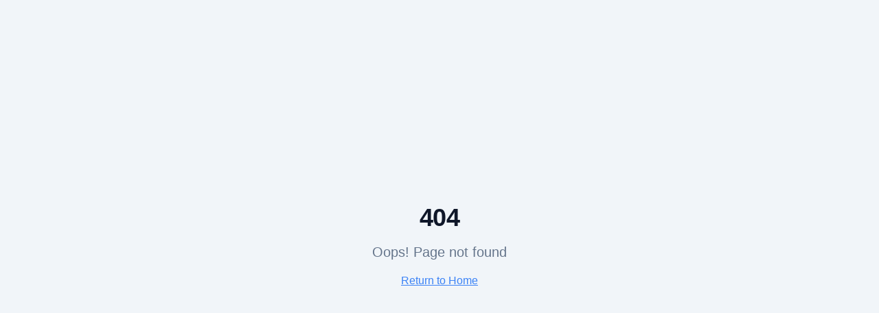

--- FILE ---
content_type: text/html; charset=utf-8
request_url: https://oswsolutions.com/product/showproduct.php?id=115
body_size: 788
content:
<!doctype html>
<html lang="en">
  <head>
    <meta charset="UTF-8" />
    <meta name="viewport" content="width=device-width, initial-scale=1.0" />
    <!-- TODO: Set the document title to the name of your application -->
    <title>OSW Solutions - Network & IT Infrastructure Experts</title>
    <meta name="description" content="Expert network installation, structured cabling, and IT infrastructure solutions. Serving businesses nationwide with 24/7 support." />
    <meta name="author" content="OSW Solutions" />

    <meta property="og:title" content="OSW Solutions - Network & IT Infrastructure Experts" />
    <meta property="og:description" content="Expert network installation, structured cabling, and IT infrastructure solutions. Serving businesses nationwide with 24/7 support." />
    <meta property="og:type" content="website" />
    <meta property="og:image" content="https://pub-bb2e103a32db4e198524a2e9ed8f35b4.r2.dev/a9e2d340-db6b-4153-a6fa-16af5cc89437/id-preview-bd9ba936--c42900e4-517c-45a6-a4ed-6de043174b20.lovable.app-1767804790713.png" />

    <meta name="twitter:card" content="summary_large_image" />
    <meta name="twitter:site" content="@Lovable" />
    <meta name="twitter:image" content="https://pub-bb2e103a32db4e198524a2e9ed8f35b4.r2.dev/a9e2d340-db6b-4153-a6fa-16af5cc89437/id-preview-bd9ba936--c42900e4-517c-45a6-a4ed-6de043174b20.lovable.app-1767804790713.png" />
    <script type="module" crossorigin src="/assets/index-D9i_ovHA.js"></script>
    <link rel="stylesheet" crossorigin href="/assets/index-kTjhqs8F.css">
  <script defer src="https://oswsolutions.com/~flock.js" data-proxy-url="https://oswsolutions.com/~api/analytics"></script></head>

  <link rel="icon" type="image/png" href="/favicon.png" />
  <body>
    <div id="root"></div>
  </body>
</html>


--- FILE ---
content_type: text/javascript; charset=utf-8
request_url: https://oswsolutions.com/assets/index-D9i_ovHA.js
body_size: 161364
content:
var jh=t=>{throw TypeError(t)};var Gl=(t,e,r)=>e.has(t)||jh("Cannot "+r);var T=(t,e,r)=>(Gl(t,e,"read from private field"),r?r.call(t):e.get(t)),ue=(t,e,r)=>e.has(t)?jh("Cannot add the same private member more than once"):e instanceof WeakSet?e.add(t):e.set(t,r),J=(t,e,r,n)=>(Gl(t,e,"write to private field"),n?n.call(t,r):e.set(t,r),r),qe=(t,e,r)=>(Gl(t,e,"access private method"),r);var Mo=(t,e,r,n)=>({set _(s){J(t,e,s,r)},get _(){return T(t,e,n)}});function Z0(t,e){for(var r=0;r<e.length;r++){const n=e[r];if(typeof n!="string"&&!Array.isArray(n)){for(const s in n)if(s!=="default"&&!(s in t)){const i=Object.getOwnPropertyDescriptor(n,s);i&&Object.defineProperty(t,s,i.get?i:{enumerable:!0,get:()=>n[s]})}}}return Object.freeze(Object.defineProperty(t,Symbol.toStringTag,{value:"Module"}))}(function(){const e=document.createElement("link").relList;if(e&&e.supports&&e.supports("modulepreload"))return;for(const s of document.querySelectorAll('link[rel="modulepreload"]'))n(s);new MutationObserver(s=>{for(const i of s)if(i.type==="childList")for(const o of i.addedNodes)o.tagName==="LINK"&&o.rel==="modulepreload"&&n(o)}).observe(document,{childList:!0,subtree:!0});function r(s){const i={};return s.integrity&&(i.integrity=s.integrity),s.referrerPolicy&&(i.referrerPolicy=s.referrerPolicy),s.crossOrigin==="use-credentials"?i.credentials="include":s.crossOrigin==="anonymous"?i.credentials="omit":i.credentials="same-origin",i}function n(s){if(s.ep)return;s.ep=!0;const i=r(s);fetch(s.href,i)}})();function _m(t){return t&&t.__esModule&&Object.prototype.hasOwnProperty.call(t,"default")?t.default:t}var xm={exports:{}},hl={},bm={exports:{}},se={};/**
 * @license React
 * react.production.min.js
 *
 * Copyright (c) Facebook, Inc. and its affiliates.
 *
 * This source code is licensed under the MIT license found in the
 * LICENSE file in the root directory of this source tree.
 */var To=Symbol.for("react.element"),J0=Symbol.for("react.portal"),Y0=Symbol.for("react.fragment"),X0=Symbol.for("react.strict_mode"),ew=Symbol.for("react.profiler"),tw=Symbol.for("react.provider"),rw=Symbol.for("react.context"),nw=Symbol.for("react.forward_ref"),sw=Symbol.for("react.suspense"),iw=Symbol.for("react.memo"),ow=Symbol.for("react.lazy"),Ih=Symbol.iterator;function aw(t){return t===null||typeof t!="object"?null:(t=Ih&&t[Ih]||t["@@iterator"],typeof t=="function"?t:null)}var km={isMounted:function(){return!1},enqueueForceUpdate:function(){},enqueueReplaceState:function(){},enqueueSetState:function(){}},Sm=Object.assign,Em={};function ui(t,e,r){this.props=t,this.context=e,this.refs=Em,this.updater=r||km}ui.prototype.isReactComponent={};ui.prototype.setState=function(t,e){if(typeof t!="object"&&typeof t!="function"&&t!=null)throw Error("setState(...): takes an object of state variables to update or a function which returns an object of state variables.");this.updater.enqueueSetState(this,t,e,"setState")};ui.prototype.forceUpdate=function(t){this.updater.enqueueForceUpdate(this,t,"forceUpdate")};function Tm(){}Tm.prototype=ui.prototype;function ud(t,e,r){this.props=t,this.context=e,this.refs=Em,this.updater=r||km}var cd=ud.prototype=new Tm;cd.constructor=ud;Sm(cd,ui.prototype);cd.isPureReactComponent=!0;var $h=Array.isArray,Cm=Object.prototype.hasOwnProperty,dd={current:null},Rm={key:!0,ref:!0,__self:!0,__source:!0};function Om(t,e,r){var n,s={},i=null,o=null;if(e!=null)for(n in e.ref!==void 0&&(o=e.ref),e.key!==void 0&&(i=""+e.key),e)Cm.call(e,n)&&!Rm.hasOwnProperty(n)&&(s[n]=e[n]);var a=arguments.length-2;if(a===1)s.children=r;else if(1<a){for(var l=Array(a),u=0;u<a;u++)l[u]=arguments[u+2];s.children=l}if(t&&t.defaultProps)for(n in a=t.defaultProps,a)s[n]===void 0&&(s[n]=a[n]);return{$$typeof:To,type:t,key:i,ref:o,props:s,_owner:dd.current}}function lw(t,e){return{$$typeof:To,type:t.type,key:e,ref:t.ref,props:t.props,_owner:t._owner}}function hd(t){return typeof t=="object"&&t!==null&&t.$$typeof===To}function uw(t){var e={"=":"=0",":":"=2"};return"$"+t.replace(/[=:]/g,function(r){return e[r]})}var Lh=/\/+/g;function Ql(t,e){return typeof t=="object"&&t!==null&&t.key!=null?uw(""+t.key):e.toString(36)}function da(t,e,r,n,s){var i=typeof t;(i==="undefined"||i==="boolean")&&(t=null);var o=!1;if(t===null)o=!0;else switch(i){case"string":case"number":o=!0;break;case"object":switch(t.$$typeof){case To:case J0:o=!0}}if(o)return o=t,s=s(o),t=n===""?"."+Ql(o,0):n,$h(s)?(r="",t!=null&&(r=t.replace(Lh,"$&/")+"/"),da(s,e,r,"",function(u){return u})):s!=null&&(hd(s)&&(s=lw(s,r+(!s.key||o&&o.key===s.key?"":(""+s.key).replace(Lh,"$&/")+"/")+t)),e.push(s)),1;if(o=0,n=n===""?".":n+":",$h(t))for(var a=0;a<t.length;a++){i=t[a];var l=n+Ql(i,a);o+=da(i,e,r,l,s)}else if(l=aw(t),typeof l=="function")for(t=l.call(t),a=0;!(i=t.next()).done;)i=i.value,l=n+Ql(i,a++),o+=da(i,e,r,l,s);else if(i==="object")throw e=String(t),Error("Objects are not valid as a React child (found: "+(e==="[object Object]"?"object with keys {"+Object.keys(t).join(", ")+"}":e)+"). If you meant to render a collection of children, use an array instead.");return o}function Uo(t,e,r){if(t==null)return t;var n=[],s=0;return da(t,n,"","",function(i){return e.call(r,i,s++)}),n}function cw(t){if(t._status===-1){var e=t._result;e=e(),e.then(function(r){(t._status===0||t._status===-1)&&(t._status=1,t._result=r)},function(r){(t._status===0||t._status===-1)&&(t._status=2,t._result=r)}),t._status===-1&&(t._status=0,t._result=e)}if(t._status===1)return t._result.default;throw t._result}var rt={current:null},ha={transition:null},dw={ReactCurrentDispatcher:rt,ReactCurrentBatchConfig:ha,ReactCurrentOwner:dd};function Pm(){throw Error("act(...) is not supported in production builds of React.")}se.Children={map:Uo,forEach:function(t,e,r){Uo(t,function(){e.apply(this,arguments)},r)},count:function(t){var e=0;return Uo(t,function(){e++}),e},toArray:function(t){return Uo(t,function(e){return e})||[]},only:function(t){if(!hd(t))throw Error("React.Children.only expected to receive a single React element child.");return t}};se.Component=ui;se.Fragment=Y0;se.Profiler=ew;se.PureComponent=ud;se.StrictMode=X0;se.Suspense=sw;se.__SECRET_INTERNALS_DO_NOT_USE_OR_YOU_WILL_BE_FIRED=dw;se.act=Pm;se.cloneElement=function(t,e,r){if(t==null)throw Error("React.cloneElement(...): The argument must be a React element, but you passed "+t+".");var n=Sm({},t.props),s=t.key,i=t.ref,o=t._owner;if(e!=null){if(e.ref!==void 0&&(i=e.ref,o=dd.current),e.key!==void 0&&(s=""+e.key),t.type&&t.type.defaultProps)var a=t.type.defaultProps;for(l in e)Cm.call(e,l)&&!Rm.hasOwnProperty(l)&&(n[l]=e[l]===void 0&&a!==void 0?a[l]:e[l])}var l=arguments.length-2;if(l===1)n.children=r;else if(1<l){a=Array(l);for(var u=0;u<l;u++)a[u]=arguments[u+2];n.children=a}return{$$typeof:To,type:t.type,key:s,ref:i,props:n,_owner:o}};se.createContext=function(t){return t={$$typeof:rw,_currentValue:t,_currentValue2:t,_threadCount:0,Provider:null,Consumer:null,_defaultValue:null,_globalName:null},t.Provider={$$typeof:tw,_context:t},t.Consumer=t};se.createElement=Om;se.createFactory=function(t){var e=Om.bind(null,t);return e.type=t,e};se.createRef=function(){return{current:null}};se.forwardRef=function(t){return{$$typeof:nw,render:t}};se.isValidElement=hd;se.lazy=function(t){return{$$typeof:ow,_payload:{_status:-1,_result:t},_init:cw}};se.memo=function(t,e){return{$$typeof:iw,type:t,compare:e===void 0?null:e}};se.startTransition=function(t){var e=ha.transition;ha.transition={};try{t()}finally{ha.transition=e}};se.unstable_act=Pm;se.useCallback=function(t,e){return rt.current.useCallback(t,e)};se.useContext=function(t){return rt.current.useContext(t)};se.useDebugValue=function(){};se.useDeferredValue=function(t){return rt.current.useDeferredValue(t)};se.useEffect=function(t,e){return rt.current.useEffect(t,e)};se.useId=function(){return rt.current.useId()};se.useImperativeHandle=function(t,e,r){return rt.current.useImperativeHandle(t,e,r)};se.useInsertionEffect=function(t,e){return rt.current.useInsertionEffect(t,e)};se.useLayoutEffect=function(t,e){return rt.current.useLayoutEffect(t,e)};se.useMemo=function(t,e){return rt.current.useMemo(t,e)};se.useReducer=function(t,e,r){return rt.current.useReducer(t,e,r)};se.useRef=function(t){return rt.current.useRef(t)};se.useState=function(t){return rt.current.useState(t)};se.useSyncExternalStore=function(t,e,r){return rt.current.useSyncExternalStore(t,e,r)};se.useTransition=function(){return rt.current.useTransition()};se.version="18.3.1";bm.exports=se;var b=bm.exports;const j=_m(b),Am=Z0({__proto__:null,default:j},[b]);/**
 * @license React
 * react-jsx-runtime.production.min.js
 *
 * Copyright (c) Facebook, Inc. and its affiliates.
 *
 * This source code is licensed under the MIT license found in the
 * LICENSE file in the root directory of this source tree.
 */var hw=b,fw=Symbol.for("react.element"),pw=Symbol.for("react.fragment"),mw=Object.prototype.hasOwnProperty,gw=hw.__SECRET_INTERNALS_DO_NOT_USE_OR_YOU_WILL_BE_FIRED.ReactCurrentOwner,vw={key:!0,ref:!0,__self:!0,__source:!0};function Nm(t,e,r){var n,s={},i=null,o=null;r!==void 0&&(i=""+r),e.key!==void 0&&(i=""+e.key),e.ref!==void 0&&(o=e.ref);for(n in e)mw.call(e,n)&&!vw.hasOwnProperty(n)&&(s[n]=e[n]);if(t&&t.defaultProps)for(n in e=t.defaultProps,e)s[n]===void 0&&(s[n]=e[n]);return{$$typeof:fw,type:t,key:i,ref:o,props:s,_owner:gw.current}}hl.Fragment=pw;hl.jsx=Nm;hl.jsxs=Nm;xm.exports=hl;var _=xm.exports,jm={exports:{}},bt={},Im={exports:{}},$m={};/**
 * @license React
 * scheduler.production.min.js
 *
 * Copyright (c) Facebook, Inc. and its affiliates.
 *
 * This source code is licensed under the MIT license found in the
 * LICENSE file in the root directory of this source tree.
 */(function(t){function e(C,O){var D=C.length;C.push(O);e:for(;0<D;){var X=D-1>>>1,V=C[X];if(0<s(V,O))C[X]=O,C[D]=V,D=X;else break e}}function r(C){return C.length===0?null:C[0]}function n(C){if(C.length===0)return null;var O=C[0],D=C.pop();if(D!==O){C[0]=D;e:for(var X=0,V=C.length,ne=V>>>1;X<ne;){var oe=2*(X+1)-1,Pe=C[oe],He=oe+1,de=C[He];if(0>s(Pe,D))He<V&&0>s(de,Pe)?(C[X]=de,C[He]=D,X=He):(C[X]=Pe,C[oe]=D,X=oe);else if(He<V&&0>s(de,D))C[X]=de,C[He]=D,X=He;else break e}}return O}function s(C,O){var D=C.sortIndex-O.sortIndex;return D!==0?D:C.id-O.id}if(typeof performance=="object"&&typeof performance.now=="function"){var i=performance;t.unstable_now=function(){return i.now()}}else{var o=Date,a=o.now();t.unstable_now=function(){return o.now()-a}}var l=[],u=[],c=1,h=null,f=3,d=!1,y=!1,g=!1,w=typeof setTimeout=="function"?setTimeout:null,m=typeof clearTimeout=="function"?clearTimeout:null,p=typeof setImmediate<"u"?setImmediate:null;typeof navigator<"u"&&navigator.scheduling!==void 0&&navigator.scheduling.isInputPending!==void 0&&navigator.scheduling.isInputPending.bind(navigator.scheduling);function v(C){for(var O=r(u);O!==null;){if(O.callback===null)n(u);else if(O.startTime<=C)n(u),O.sortIndex=O.expirationTime,e(l,O);else break;O=r(u)}}function x(C){if(g=!1,v(C),!y)if(r(l)!==null)y=!0,K(k);else{var O=r(u);O!==null&&Y(x,O.startTime-C)}}function k(C,O){y=!1,g&&(g=!1,m(R),R=-1),d=!0;var D=f;try{for(v(O),h=r(l);h!==null&&(!(h.expirationTime>O)||C&&!q());){var X=h.callback;if(typeof X=="function"){h.callback=null,f=h.priorityLevel;var V=X(h.expirationTime<=O);O=t.unstable_now(),typeof V=="function"?h.callback=V:h===r(l)&&n(l),v(O)}else n(l);h=r(l)}if(h!==null)var ne=!0;else{var oe=r(u);oe!==null&&Y(x,oe.startTime-O),ne=!1}return ne}finally{h=null,f=D,d=!1}}var S=!1,E=null,R=-1,N=5,I=-1;function q(){return!(t.unstable_now()-I<N)}function U(){if(E!==null){var C=t.unstable_now();I=C;var O=!0;try{O=E(!0,C)}finally{O?te():(S=!1,E=null)}}else S=!1}var te;if(typeof p=="function")te=function(){p(U)};else if(typeof MessageChannel<"u"){var $=new MessageChannel,ie=$.port2;$.port1.onmessage=U,te=function(){ie.postMessage(null)}}else te=function(){w(U,0)};function K(C){E=C,S||(S=!0,te())}function Y(C,O){R=w(function(){C(t.unstable_now())},O)}t.unstable_IdlePriority=5,t.unstable_ImmediatePriority=1,t.unstable_LowPriority=4,t.unstable_NormalPriority=3,t.unstable_Profiling=null,t.unstable_UserBlockingPriority=2,t.unstable_cancelCallback=function(C){C.callback=null},t.unstable_continueExecution=function(){y||d||(y=!0,K(k))},t.unstable_forceFrameRate=function(C){0>C||125<C?console.error("forceFrameRate takes a positive int between 0 and 125, forcing frame rates higher than 125 fps is not supported"):N=0<C?Math.floor(1e3/C):5},t.unstable_getCurrentPriorityLevel=function(){return f},t.unstable_getFirstCallbackNode=function(){return r(l)},t.unstable_next=function(C){switch(f){case 1:case 2:case 3:var O=3;break;default:O=f}var D=f;f=O;try{return C()}finally{f=D}},t.unstable_pauseExecution=function(){},t.unstable_requestPaint=function(){},t.unstable_runWithPriority=function(C,O){switch(C){case 1:case 2:case 3:case 4:case 5:break;default:C=3}var D=f;f=C;try{return O()}finally{f=D}},t.unstable_scheduleCallback=function(C,O,D){var X=t.unstable_now();switch(typeof D=="object"&&D!==null?(D=D.delay,D=typeof D=="number"&&0<D?X+D:X):D=X,C){case 1:var V=-1;break;case 2:V=250;break;case 5:V=1073741823;break;case 4:V=1e4;break;default:V=5e3}return V=D+V,C={id:c++,callback:O,priorityLevel:C,startTime:D,expirationTime:V,sortIndex:-1},D>X?(C.sortIndex=D,e(u,C),r(l)===null&&C===r(u)&&(g?(m(R),R=-1):g=!0,Y(x,D-X))):(C.sortIndex=V,e(l,C),y||d||(y=!0,K(k))),C},t.unstable_shouldYield=q,t.unstable_wrapCallback=function(C){var O=f;return function(){var D=f;f=O;try{return C.apply(this,arguments)}finally{f=D}}}})($m);Im.exports=$m;var yw=Im.exports;/**
 * @license React
 * react-dom.production.min.js
 *
 * Copyright (c) Facebook, Inc. and its affiliates.
 *
 * This source code is licensed under the MIT license found in the
 * LICENSE file in the root directory of this source tree.
 */var ww=b,_t=yw;function P(t){for(var e="https://reactjs.org/docs/error-decoder.html?invariant="+t,r=1;r<arguments.length;r++)e+="&args[]="+encodeURIComponent(arguments[r]);return"Minified React error #"+t+"; visit "+e+" for the full message or use the non-minified dev environment for full errors and additional helpful warnings."}var Lm=new Set,Ki={};function es(t,e){Zs(t,e),Zs(t+"Capture",e)}function Zs(t,e){for(Ki[t]=e,t=0;t<e.length;t++)Lm.add(e[t])}var br=!(typeof window>"u"||typeof window.document>"u"||typeof window.document.createElement>"u"),Mu=Object.prototype.hasOwnProperty,_w=/^[:A-Z_a-z\u00C0-\u00D6\u00D8-\u00F6\u00F8-\u02FF\u0370-\u037D\u037F-\u1FFF\u200C-\u200D\u2070-\u218F\u2C00-\u2FEF\u3001-\uD7FF\uF900-\uFDCF\uFDF0-\uFFFD][:A-Z_a-z\u00C0-\u00D6\u00D8-\u00F6\u00F8-\u02FF\u0370-\u037D\u037F-\u1FFF\u200C-\u200D\u2070-\u218F\u2C00-\u2FEF\u3001-\uD7FF\uF900-\uFDCF\uFDF0-\uFFFD\-.0-9\u00B7\u0300-\u036F\u203F-\u2040]*$/,Dh={},Mh={};function xw(t){return Mu.call(Mh,t)?!0:Mu.call(Dh,t)?!1:_w.test(t)?Mh[t]=!0:(Dh[t]=!0,!1)}function bw(t,e,r,n){if(r!==null&&r.type===0)return!1;switch(typeof e){case"function":case"symbol":return!0;case"boolean":return n?!1:r!==null?!r.acceptsBooleans:(t=t.toLowerCase().slice(0,5),t!=="data-"&&t!=="aria-");default:return!1}}function kw(t,e,r,n){if(e===null||typeof e>"u"||bw(t,e,r,n))return!0;if(n)return!1;if(r!==null)switch(r.type){case 3:return!e;case 4:return e===!1;case 5:return isNaN(e);case 6:return isNaN(e)||1>e}return!1}function nt(t,e,r,n,s,i,o){this.acceptsBooleans=e===2||e===3||e===4,this.attributeName=n,this.attributeNamespace=s,this.mustUseProperty=r,this.propertyName=t,this.type=e,this.sanitizeURL=i,this.removeEmptyString=o}var Ve={};"children dangerouslySetInnerHTML defaultValue defaultChecked innerHTML suppressContentEditableWarning suppressHydrationWarning style".split(" ").forEach(function(t){Ve[t]=new nt(t,0,!1,t,null,!1,!1)});[["acceptCharset","accept-charset"],["className","class"],["htmlFor","for"],["httpEquiv","http-equiv"]].forEach(function(t){var e=t[0];Ve[e]=new nt(e,1,!1,t[1],null,!1,!1)});["contentEditable","draggable","spellCheck","value"].forEach(function(t){Ve[t]=new nt(t,2,!1,t.toLowerCase(),null,!1,!1)});["autoReverse","externalResourcesRequired","focusable","preserveAlpha"].forEach(function(t){Ve[t]=new nt(t,2,!1,t,null,!1,!1)});"allowFullScreen async autoFocus autoPlay controls default defer disabled disablePictureInPicture disableRemotePlayback formNoValidate hidden loop noModule noValidate open playsInline readOnly required reversed scoped seamless itemScope".split(" ").forEach(function(t){Ve[t]=new nt(t,3,!1,t.toLowerCase(),null,!1,!1)});["checked","multiple","muted","selected"].forEach(function(t){Ve[t]=new nt(t,3,!0,t,null,!1,!1)});["capture","download"].forEach(function(t){Ve[t]=new nt(t,4,!1,t,null,!1,!1)});["cols","rows","size","span"].forEach(function(t){Ve[t]=new nt(t,6,!1,t,null,!1,!1)});["rowSpan","start"].forEach(function(t){Ve[t]=new nt(t,5,!1,t.toLowerCase(),null,!1,!1)});var fd=/[\-:]([a-z])/g;function pd(t){return t[1].toUpperCase()}"accent-height alignment-baseline arabic-form baseline-shift cap-height clip-path clip-rule color-interpolation color-interpolation-filters color-profile color-rendering dominant-baseline enable-background fill-opacity fill-rule flood-color flood-opacity font-family font-size font-size-adjust font-stretch font-style font-variant font-weight glyph-name glyph-orientation-horizontal glyph-orientation-vertical horiz-adv-x horiz-origin-x image-rendering letter-spacing lighting-color marker-end marker-mid marker-start overline-position overline-thickness paint-order panose-1 pointer-events rendering-intent shape-rendering stop-color stop-opacity strikethrough-position strikethrough-thickness stroke-dasharray stroke-dashoffset stroke-linecap stroke-linejoin stroke-miterlimit stroke-opacity stroke-width text-anchor text-decoration text-rendering underline-position underline-thickness unicode-bidi unicode-range units-per-em v-alphabetic v-hanging v-ideographic v-mathematical vector-effect vert-adv-y vert-origin-x vert-origin-y word-spacing writing-mode xmlns:xlink x-height".split(" ").forEach(function(t){var e=t.replace(fd,pd);Ve[e]=new nt(e,1,!1,t,null,!1,!1)});"xlink:actuate xlink:arcrole xlink:role xlink:show xlink:title xlink:type".split(" ").forEach(function(t){var e=t.replace(fd,pd);Ve[e]=new nt(e,1,!1,t,"http://www.w3.org/1999/xlink",!1,!1)});["xml:base","xml:lang","xml:space"].forEach(function(t){var e=t.replace(fd,pd);Ve[e]=new nt(e,1,!1,t,"http://www.w3.org/XML/1998/namespace",!1,!1)});["tabIndex","crossOrigin"].forEach(function(t){Ve[t]=new nt(t,1,!1,t.toLowerCase(),null,!1,!1)});Ve.xlinkHref=new nt("xlinkHref",1,!1,"xlink:href","http://www.w3.org/1999/xlink",!0,!1);["src","href","action","formAction"].forEach(function(t){Ve[t]=new nt(t,1,!1,t.toLowerCase(),null,!0,!0)});function md(t,e,r,n){var s=Ve.hasOwnProperty(e)?Ve[e]:null;(s!==null?s.type!==0:n||!(2<e.length)||e[0]!=="o"&&e[0]!=="O"||e[1]!=="n"&&e[1]!=="N")&&(kw(e,r,s,n)&&(r=null),n||s===null?xw(e)&&(r===null?t.removeAttribute(e):t.setAttribute(e,""+r)):s.mustUseProperty?t[s.propertyName]=r===null?s.type===3?!1:"":r:(e=s.attributeName,n=s.attributeNamespace,r===null?t.removeAttribute(e):(s=s.type,r=s===3||s===4&&r===!0?"":""+r,n?t.setAttributeNS(n,e,r):t.setAttribute(e,r))))}var Or=ww.__SECRET_INTERNALS_DO_NOT_USE_OR_YOU_WILL_BE_FIRED,zo=Symbol.for("react.element"),ws=Symbol.for("react.portal"),_s=Symbol.for("react.fragment"),gd=Symbol.for("react.strict_mode"),Uu=Symbol.for("react.profiler"),Dm=Symbol.for("react.provider"),Mm=Symbol.for("react.context"),vd=Symbol.for("react.forward_ref"),zu=Symbol.for("react.suspense"),Fu=Symbol.for("react.suspense_list"),yd=Symbol.for("react.memo"),Fr=Symbol.for("react.lazy"),Um=Symbol.for("react.offscreen"),Uh=Symbol.iterator;function vi(t){return t===null||typeof t!="object"?null:(t=Uh&&t[Uh]||t["@@iterator"],typeof t=="function"?t:null)}var Se=Object.assign,Zl;function Ri(t){if(Zl===void 0)try{throw Error()}catch(r){var e=r.stack.trim().match(/\n( *(at )?)/);Zl=e&&e[1]||""}return`
`+Zl+t}var Jl=!1;function Yl(t,e){if(!t||Jl)return"";Jl=!0;var r=Error.prepareStackTrace;Error.prepareStackTrace=void 0;try{if(e)if(e=function(){throw Error()},Object.defineProperty(e.prototype,"props",{set:function(){throw Error()}}),typeof Reflect=="object"&&Reflect.construct){try{Reflect.construct(e,[])}catch(u){var n=u}Reflect.construct(t,[],e)}else{try{e.call()}catch(u){n=u}t.call(e.prototype)}else{try{throw Error()}catch(u){n=u}t()}}catch(u){if(u&&n&&typeof u.stack=="string"){for(var s=u.stack.split(`
`),i=n.stack.split(`
`),o=s.length-1,a=i.length-1;1<=o&&0<=a&&s[o]!==i[a];)a--;for(;1<=o&&0<=a;o--,a--)if(s[o]!==i[a]){if(o!==1||a!==1)do if(o--,a--,0>a||s[o]!==i[a]){var l=`
`+s[o].replace(" at new "," at ");return t.displayName&&l.includes("<anonymous>")&&(l=l.replace("<anonymous>",t.displayName)),l}while(1<=o&&0<=a);break}}}finally{Jl=!1,Error.prepareStackTrace=r}return(t=t?t.displayName||t.name:"")?Ri(t):""}function Sw(t){switch(t.tag){case 5:return Ri(t.type);case 16:return Ri("Lazy");case 13:return Ri("Suspense");case 19:return Ri("SuspenseList");case 0:case 2:case 15:return t=Yl(t.type,!1),t;case 11:return t=Yl(t.type.render,!1),t;case 1:return t=Yl(t.type,!0),t;default:return""}}function Bu(t){if(t==null)return null;if(typeof t=="function")return t.displayName||t.name||null;if(typeof t=="string")return t;switch(t){case _s:return"Fragment";case ws:return"Portal";case Uu:return"Profiler";case gd:return"StrictMode";case zu:return"Suspense";case Fu:return"SuspenseList"}if(typeof t=="object")switch(t.$$typeof){case Mm:return(t.displayName||"Context")+".Consumer";case Dm:return(t._context.displayName||"Context")+".Provider";case vd:var e=t.render;return t=t.displayName,t||(t=e.displayName||e.name||"",t=t!==""?"ForwardRef("+t+")":"ForwardRef"),t;case yd:return e=t.displayName||null,e!==null?e:Bu(t.type)||"Memo";case Fr:e=t._payload,t=t._init;try{return Bu(t(e))}catch{}}return null}function Ew(t){var e=t.type;switch(t.tag){case 24:return"Cache";case 9:return(e.displayName||"Context")+".Consumer";case 10:return(e._context.displayName||"Context")+".Provider";case 18:return"DehydratedFragment";case 11:return t=e.render,t=t.displayName||t.name||"",e.displayName||(t!==""?"ForwardRef("+t+")":"ForwardRef");case 7:return"Fragment";case 5:return e;case 4:return"Portal";case 3:return"Root";case 6:return"Text";case 16:return Bu(e);case 8:return e===gd?"StrictMode":"Mode";case 22:return"Offscreen";case 12:return"Profiler";case 21:return"Scope";case 13:return"Suspense";case 19:return"SuspenseList";case 25:return"TracingMarker";case 1:case 0:case 17:case 2:case 14:case 15:if(typeof e=="function")return e.displayName||e.name||null;if(typeof e=="string")return e}return null}function fn(t){switch(typeof t){case"boolean":case"number":case"string":case"undefined":return t;case"object":return t;default:return""}}function zm(t){var e=t.type;return(t=t.nodeName)&&t.toLowerCase()==="input"&&(e==="checkbox"||e==="radio")}function Tw(t){var e=zm(t)?"checked":"value",r=Object.getOwnPropertyDescriptor(t.constructor.prototype,e),n=""+t[e];if(!t.hasOwnProperty(e)&&typeof r<"u"&&typeof r.get=="function"&&typeof r.set=="function"){var s=r.get,i=r.set;return Object.defineProperty(t,e,{configurable:!0,get:function(){return s.call(this)},set:function(o){n=""+o,i.call(this,o)}}),Object.defineProperty(t,e,{enumerable:r.enumerable}),{getValue:function(){return n},setValue:function(o){n=""+o},stopTracking:function(){t._valueTracker=null,delete t[e]}}}}function Fo(t){t._valueTracker||(t._valueTracker=Tw(t))}function Fm(t){if(!t)return!1;var e=t._valueTracker;if(!e)return!0;var r=e.getValue(),n="";return t&&(n=zm(t)?t.checked?"true":"false":t.value),t=n,t!==r?(e.setValue(t),!0):!1}function Ta(t){if(t=t||(typeof document<"u"?document:void 0),typeof t>"u")return null;try{return t.activeElement||t.body}catch{return t.body}}function Vu(t,e){var r=e.checked;return Se({},e,{defaultChecked:void 0,defaultValue:void 0,value:void 0,checked:r??t._wrapperState.initialChecked})}function zh(t,e){var r=e.defaultValue==null?"":e.defaultValue,n=e.checked!=null?e.checked:e.defaultChecked;r=fn(e.value!=null?e.value:r),t._wrapperState={initialChecked:n,initialValue:r,controlled:e.type==="checkbox"||e.type==="radio"?e.checked!=null:e.value!=null}}function Bm(t,e){e=e.checked,e!=null&&md(t,"checked",e,!1)}function Wu(t,e){Bm(t,e);var r=fn(e.value),n=e.type;if(r!=null)n==="number"?(r===0&&t.value===""||t.value!=r)&&(t.value=""+r):t.value!==""+r&&(t.value=""+r);else if(n==="submit"||n==="reset"){t.removeAttribute("value");return}e.hasOwnProperty("value")?Hu(t,e.type,r):e.hasOwnProperty("defaultValue")&&Hu(t,e.type,fn(e.defaultValue)),e.checked==null&&e.defaultChecked!=null&&(t.defaultChecked=!!e.defaultChecked)}function Fh(t,e,r){if(e.hasOwnProperty("value")||e.hasOwnProperty("defaultValue")){var n=e.type;if(!(n!=="submit"&&n!=="reset"||e.value!==void 0&&e.value!==null))return;e=""+t._wrapperState.initialValue,r||e===t.value||(t.value=e),t.defaultValue=e}r=t.name,r!==""&&(t.name=""),t.defaultChecked=!!t._wrapperState.initialChecked,r!==""&&(t.name=r)}function Hu(t,e,r){(e!=="number"||Ta(t.ownerDocument)!==t)&&(r==null?t.defaultValue=""+t._wrapperState.initialValue:t.defaultValue!==""+r&&(t.defaultValue=""+r))}var Oi=Array.isArray;function Ns(t,e,r,n){if(t=t.options,e){e={};for(var s=0;s<r.length;s++)e["$"+r[s]]=!0;for(r=0;r<t.length;r++)s=e.hasOwnProperty("$"+t[r].value),t[r].selected!==s&&(t[r].selected=s),s&&n&&(t[r].defaultSelected=!0)}else{for(r=""+fn(r),e=null,s=0;s<t.length;s++){if(t[s].value===r){t[s].selected=!0,n&&(t[s].defaultSelected=!0);return}e!==null||t[s].disabled||(e=t[s])}e!==null&&(e.selected=!0)}}function qu(t,e){if(e.dangerouslySetInnerHTML!=null)throw Error(P(91));return Se({},e,{value:void 0,defaultValue:void 0,children:""+t._wrapperState.initialValue})}function Bh(t,e){var r=e.value;if(r==null){if(r=e.children,e=e.defaultValue,r!=null){if(e!=null)throw Error(P(92));if(Oi(r)){if(1<r.length)throw Error(P(93));r=r[0]}e=r}e==null&&(e=""),r=e}t._wrapperState={initialValue:fn(r)}}function Vm(t,e){var r=fn(e.value),n=fn(e.defaultValue);r!=null&&(r=""+r,r!==t.value&&(t.value=r),e.defaultValue==null&&t.defaultValue!==r&&(t.defaultValue=r)),n!=null&&(t.defaultValue=""+n)}function Vh(t){var e=t.textContent;e===t._wrapperState.initialValue&&e!==""&&e!==null&&(t.value=e)}function Wm(t){switch(t){case"svg":return"http://www.w3.org/2000/svg";case"math":return"http://www.w3.org/1998/Math/MathML";default:return"http://www.w3.org/1999/xhtml"}}function Ku(t,e){return t==null||t==="http://www.w3.org/1999/xhtml"?Wm(e):t==="http://www.w3.org/2000/svg"&&e==="foreignObject"?"http://www.w3.org/1999/xhtml":t}var Bo,Hm=function(t){return typeof MSApp<"u"&&MSApp.execUnsafeLocalFunction?function(e,r,n,s){MSApp.execUnsafeLocalFunction(function(){return t(e,r,n,s)})}:t}(function(t,e){if(t.namespaceURI!=="http://www.w3.org/2000/svg"||"innerHTML"in t)t.innerHTML=e;else{for(Bo=Bo||document.createElement("div"),Bo.innerHTML="<svg>"+e.valueOf().toString()+"</svg>",e=Bo.firstChild;t.firstChild;)t.removeChild(t.firstChild);for(;e.firstChild;)t.appendChild(e.firstChild)}});function Gi(t,e){if(e){var r=t.firstChild;if(r&&r===t.lastChild&&r.nodeType===3){r.nodeValue=e;return}}t.textContent=e}var $i={animationIterationCount:!0,aspectRatio:!0,borderImageOutset:!0,borderImageSlice:!0,borderImageWidth:!0,boxFlex:!0,boxFlexGroup:!0,boxOrdinalGroup:!0,columnCount:!0,columns:!0,flex:!0,flexGrow:!0,flexPositive:!0,flexShrink:!0,flexNegative:!0,flexOrder:!0,gridArea:!0,gridRow:!0,gridRowEnd:!0,gridRowSpan:!0,gridRowStart:!0,gridColumn:!0,gridColumnEnd:!0,gridColumnSpan:!0,gridColumnStart:!0,fontWeight:!0,lineClamp:!0,lineHeight:!0,opacity:!0,order:!0,orphans:!0,tabSize:!0,widows:!0,zIndex:!0,zoom:!0,fillOpacity:!0,floodOpacity:!0,stopOpacity:!0,strokeDasharray:!0,strokeDashoffset:!0,strokeMiterlimit:!0,strokeOpacity:!0,strokeWidth:!0},Cw=["Webkit","ms","Moz","O"];Object.keys($i).forEach(function(t){Cw.forEach(function(e){e=e+t.charAt(0).toUpperCase()+t.substring(1),$i[e]=$i[t]})});function qm(t,e,r){return e==null||typeof e=="boolean"||e===""?"":r||typeof e!="number"||e===0||$i.hasOwnProperty(t)&&$i[t]?(""+e).trim():e+"px"}function Km(t,e){t=t.style;for(var r in e)if(e.hasOwnProperty(r)){var n=r.indexOf("--")===0,s=qm(r,e[r],n);r==="float"&&(r="cssFloat"),n?t.setProperty(r,s):t[r]=s}}var Rw=Se({menuitem:!0},{area:!0,base:!0,br:!0,col:!0,embed:!0,hr:!0,img:!0,input:!0,keygen:!0,link:!0,meta:!0,param:!0,source:!0,track:!0,wbr:!0});function Gu(t,e){if(e){if(Rw[t]&&(e.children!=null||e.dangerouslySetInnerHTML!=null))throw Error(P(137,t));if(e.dangerouslySetInnerHTML!=null){if(e.children!=null)throw Error(P(60));if(typeof e.dangerouslySetInnerHTML!="object"||!("__html"in e.dangerouslySetInnerHTML))throw Error(P(61))}if(e.style!=null&&typeof e.style!="object")throw Error(P(62))}}function Qu(t,e){if(t.indexOf("-")===-1)return typeof e.is=="string";switch(t){case"annotation-xml":case"color-profile":case"font-face":case"font-face-src":case"font-face-uri":case"font-face-format":case"font-face-name":case"missing-glyph":return!1;default:return!0}}var Zu=null;function wd(t){return t=t.target||t.srcElement||window,t.correspondingUseElement&&(t=t.correspondingUseElement),t.nodeType===3?t.parentNode:t}var Ju=null,js=null,Is=null;function Wh(t){if(t=Oo(t)){if(typeof Ju!="function")throw Error(P(280));var e=t.stateNode;e&&(e=vl(e),Ju(t.stateNode,t.type,e))}}function Gm(t){js?Is?Is.push(t):Is=[t]:js=t}function Qm(){if(js){var t=js,e=Is;if(Is=js=null,Wh(t),e)for(t=0;t<e.length;t++)Wh(e[t])}}function Zm(t,e){return t(e)}function Jm(){}var Xl=!1;function Ym(t,e,r){if(Xl)return t(e,r);Xl=!0;try{return Zm(t,e,r)}finally{Xl=!1,(js!==null||Is!==null)&&(Jm(),Qm())}}function Qi(t,e){var r=t.stateNode;if(r===null)return null;var n=vl(r);if(n===null)return null;r=n[e];e:switch(e){case"onClick":case"onClickCapture":case"onDoubleClick":case"onDoubleClickCapture":case"onMouseDown":case"onMouseDownCapture":case"onMouseMove":case"onMouseMoveCapture":case"onMouseUp":case"onMouseUpCapture":case"onMouseEnter":(n=!n.disabled)||(t=t.type,n=!(t==="button"||t==="input"||t==="select"||t==="textarea")),t=!n;break e;default:t=!1}if(t)return null;if(r&&typeof r!="function")throw Error(P(231,e,typeof r));return r}var Yu=!1;if(br)try{var yi={};Object.defineProperty(yi,"passive",{get:function(){Yu=!0}}),window.addEventListener("test",yi,yi),window.removeEventListener("test",yi,yi)}catch{Yu=!1}function Ow(t,e,r,n,s,i,o,a,l){var u=Array.prototype.slice.call(arguments,3);try{e.apply(r,u)}catch(c){this.onError(c)}}var Li=!1,Ca=null,Ra=!1,Xu=null,Pw={onError:function(t){Li=!0,Ca=t}};function Aw(t,e,r,n,s,i,o,a,l){Li=!1,Ca=null,Ow.apply(Pw,arguments)}function Nw(t,e,r,n,s,i,o,a,l){if(Aw.apply(this,arguments),Li){if(Li){var u=Ca;Li=!1,Ca=null}else throw Error(P(198));Ra||(Ra=!0,Xu=u)}}function ts(t){var e=t,r=t;if(t.alternate)for(;e.return;)e=e.return;else{t=e;do e=t,e.flags&4098&&(r=e.return),t=e.return;while(t)}return e.tag===3?r:null}function Xm(t){if(t.tag===13){var e=t.memoizedState;if(e===null&&(t=t.alternate,t!==null&&(e=t.memoizedState)),e!==null)return e.dehydrated}return null}function Hh(t){if(ts(t)!==t)throw Error(P(188))}function jw(t){var e=t.alternate;if(!e){if(e=ts(t),e===null)throw Error(P(188));return e!==t?null:t}for(var r=t,n=e;;){var s=r.return;if(s===null)break;var i=s.alternate;if(i===null){if(n=s.return,n!==null){r=n;continue}break}if(s.child===i.child){for(i=s.child;i;){if(i===r)return Hh(s),t;if(i===n)return Hh(s),e;i=i.sibling}throw Error(P(188))}if(r.return!==n.return)r=s,n=i;else{for(var o=!1,a=s.child;a;){if(a===r){o=!0,r=s,n=i;break}if(a===n){o=!0,n=s,r=i;break}a=a.sibling}if(!o){for(a=i.child;a;){if(a===r){o=!0,r=i,n=s;break}if(a===n){o=!0,n=i,r=s;break}a=a.sibling}if(!o)throw Error(P(189))}}if(r.alternate!==n)throw Error(P(190))}if(r.tag!==3)throw Error(P(188));return r.stateNode.current===r?t:e}function eg(t){return t=jw(t),t!==null?tg(t):null}function tg(t){if(t.tag===5||t.tag===6)return t;for(t=t.child;t!==null;){var e=tg(t);if(e!==null)return e;t=t.sibling}return null}var rg=_t.unstable_scheduleCallback,qh=_t.unstable_cancelCallback,Iw=_t.unstable_shouldYield,$w=_t.unstable_requestPaint,Oe=_t.unstable_now,Lw=_t.unstable_getCurrentPriorityLevel,_d=_t.unstable_ImmediatePriority,ng=_t.unstable_UserBlockingPriority,Oa=_t.unstable_NormalPriority,Dw=_t.unstable_LowPriority,sg=_t.unstable_IdlePriority,fl=null,or=null;function Mw(t){if(or&&typeof or.onCommitFiberRoot=="function")try{or.onCommitFiberRoot(fl,t,void 0,(t.current.flags&128)===128)}catch{}}var Kt=Math.clz32?Math.clz32:Fw,Uw=Math.log,zw=Math.LN2;function Fw(t){return t>>>=0,t===0?32:31-(Uw(t)/zw|0)|0}var Vo=64,Wo=4194304;function Pi(t){switch(t&-t){case 1:return 1;case 2:return 2;case 4:return 4;case 8:return 8;case 16:return 16;case 32:return 32;case 64:case 128:case 256:case 512:case 1024:case 2048:case 4096:case 8192:case 16384:case 32768:case 65536:case 131072:case 262144:case 524288:case 1048576:case 2097152:return t&4194240;case 4194304:case 8388608:case 16777216:case 33554432:case 67108864:return t&130023424;case 134217728:return 134217728;case 268435456:return 268435456;case 536870912:return 536870912;case 1073741824:return 1073741824;default:return t}}function Pa(t,e){var r=t.pendingLanes;if(r===0)return 0;var n=0,s=t.suspendedLanes,i=t.pingedLanes,o=r&268435455;if(o!==0){var a=o&~s;a!==0?n=Pi(a):(i&=o,i!==0&&(n=Pi(i)))}else o=r&~s,o!==0?n=Pi(o):i!==0&&(n=Pi(i));if(n===0)return 0;if(e!==0&&e!==n&&!(e&s)&&(s=n&-n,i=e&-e,s>=i||s===16&&(i&4194240)!==0))return e;if(n&4&&(n|=r&16),e=t.entangledLanes,e!==0)for(t=t.entanglements,e&=n;0<e;)r=31-Kt(e),s=1<<r,n|=t[r],e&=~s;return n}function Bw(t,e){switch(t){case 1:case 2:case 4:return e+250;case 8:case 16:case 32:case 64:case 128:case 256:case 512:case 1024:case 2048:case 4096:case 8192:case 16384:case 32768:case 65536:case 131072:case 262144:case 524288:case 1048576:case 2097152:return e+5e3;case 4194304:case 8388608:case 16777216:case 33554432:case 67108864:return-1;case 134217728:case 268435456:case 536870912:case 1073741824:return-1;default:return-1}}function Vw(t,e){for(var r=t.suspendedLanes,n=t.pingedLanes,s=t.expirationTimes,i=t.pendingLanes;0<i;){var o=31-Kt(i),a=1<<o,l=s[o];l===-1?(!(a&r)||a&n)&&(s[o]=Bw(a,e)):l<=e&&(t.expiredLanes|=a),i&=~a}}function ec(t){return t=t.pendingLanes&-1073741825,t!==0?t:t&1073741824?1073741824:0}function ig(){var t=Vo;return Vo<<=1,!(Vo&4194240)&&(Vo=64),t}function eu(t){for(var e=[],r=0;31>r;r++)e.push(t);return e}function Co(t,e,r){t.pendingLanes|=e,e!==536870912&&(t.suspendedLanes=0,t.pingedLanes=0),t=t.eventTimes,e=31-Kt(e),t[e]=r}function Ww(t,e){var r=t.pendingLanes&~e;t.pendingLanes=e,t.suspendedLanes=0,t.pingedLanes=0,t.expiredLanes&=e,t.mutableReadLanes&=e,t.entangledLanes&=e,e=t.entanglements;var n=t.eventTimes;for(t=t.expirationTimes;0<r;){var s=31-Kt(r),i=1<<s;e[s]=0,n[s]=-1,t[s]=-1,r&=~i}}function xd(t,e){var r=t.entangledLanes|=e;for(t=t.entanglements;r;){var n=31-Kt(r),s=1<<n;s&e|t[n]&e&&(t[n]|=e),r&=~s}}var he=0;function og(t){return t&=-t,1<t?4<t?t&268435455?16:536870912:4:1}var ag,bd,lg,ug,cg,tc=!1,Ho=[],nn=null,sn=null,on=null,Zi=new Map,Ji=new Map,Hr=[],Hw="mousedown mouseup touchcancel touchend touchstart auxclick dblclick pointercancel pointerdown pointerup dragend dragstart drop compositionend compositionstart keydown keypress keyup input textInput copy cut paste click change contextmenu reset submit".split(" ");function Kh(t,e){switch(t){case"focusin":case"focusout":nn=null;break;case"dragenter":case"dragleave":sn=null;break;case"mouseover":case"mouseout":on=null;break;case"pointerover":case"pointerout":Zi.delete(e.pointerId);break;case"gotpointercapture":case"lostpointercapture":Ji.delete(e.pointerId)}}function wi(t,e,r,n,s,i){return t===null||t.nativeEvent!==i?(t={blockedOn:e,domEventName:r,eventSystemFlags:n,nativeEvent:i,targetContainers:[s]},e!==null&&(e=Oo(e),e!==null&&bd(e)),t):(t.eventSystemFlags|=n,e=t.targetContainers,s!==null&&e.indexOf(s)===-1&&e.push(s),t)}function qw(t,e,r,n,s){switch(e){case"focusin":return nn=wi(nn,t,e,r,n,s),!0;case"dragenter":return sn=wi(sn,t,e,r,n,s),!0;case"mouseover":return on=wi(on,t,e,r,n,s),!0;case"pointerover":var i=s.pointerId;return Zi.set(i,wi(Zi.get(i)||null,t,e,r,n,s)),!0;case"gotpointercapture":return i=s.pointerId,Ji.set(i,wi(Ji.get(i)||null,t,e,r,n,s)),!0}return!1}function dg(t){var e=In(t.target);if(e!==null){var r=ts(e);if(r!==null){if(e=r.tag,e===13){if(e=Xm(r),e!==null){t.blockedOn=e,cg(t.priority,function(){lg(r)});return}}else if(e===3&&r.stateNode.current.memoizedState.isDehydrated){t.blockedOn=r.tag===3?r.stateNode.containerInfo:null;return}}}t.blockedOn=null}function fa(t){if(t.blockedOn!==null)return!1;for(var e=t.targetContainers;0<e.length;){var r=rc(t.domEventName,t.eventSystemFlags,e[0],t.nativeEvent);if(r===null){r=t.nativeEvent;var n=new r.constructor(r.type,r);Zu=n,r.target.dispatchEvent(n),Zu=null}else return e=Oo(r),e!==null&&bd(e),t.blockedOn=r,!1;e.shift()}return!0}function Gh(t,e,r){fa(t)&&r.delete(e)}function Kw(){tc=!1,nn!==null&&fa(nn)&&(nn=null),sn!==null&&fa(sn)&&(sn=null),on!==null&&fa(on)&&(on=null),Zi.forEach(Gh),Ji.forEach(Gh)}function _i(t,e){t.blockedOn===e&&(t.blockedOn=null,tc||(tc=!0,_t.unstable_scheduleCallback(_t.unstable_NormalPriority,Kw)))}function Yi(t){function e(s){return _i(s,t)}if(0<Ho.length){_i(Ho[0],t);for(var r=1;r<Ho.length;r++){var n=Ho[r];n.blockedOn===t&&(n.blockedOn=null)}}for(nn!==null&&_i(nn,t),sn!==null&&_i(sn,t),on!==null&&_i(on,t),Zi.forEach(e),Ji.forEach(e),r=0;r<Hr.length;r++)n=Hr[r],n.blockedOn===t&&(n.blockedOn=null);for(;0<Hr.length&&(r=Hr[0],r.blockedOn===null);)dg(r),r.blockedOn===null&&Hr.shift()}var $s=Or.ReactCurrentBatchConfig,Aa=!0;function Gw(t,e,r,n){var s=he,i=$s.transition;$s.transition=null;try{he=1,kd(t,e,r,n)}finally{he=s,$s.transition=i}}function Qw(t,e,r,n){var s=he,i=$s.transition;$s.transition=null;try{he=4,kd(t,e,r,n)}finally{he=s,$s.transition=i}}function kd(t,e,r,n){if(Aa){var s=rc(t,e,r,n);if(s===null)cu(t,e,n,Na,r),Kh(t,n);else if(qw(s,t,e,r,n))n.stopPropagation();else if(Kh(t,n),e&4&&-1<Hw.indexOf(t)){for(;s!==null;){var i=Oo(s);if(i!==null&&ag(i),i=rc(t,e,r,n),i===null&&cu(t,e,n,Na,r),i===s)break;s=i}s!==null&&n.stopPropagation()}else cu(t,e,n,null,r)}}var Na=null;function rc(t,e,r,n){if(Na=null,t=wd(n),t=In(t),t!==null)if(e=ts(t),e===null)t=null;else if(r=e.tag,r===13){if(t=Xm(e),t!==null)return t;t=null}else if(r===3){if(e.stateNode.current.memoizedState.isDehydrated)return e.tag===3?e.stateNode.containerInfo:null;t=null}else e!==t&&(t=null);return Na=t,null}function hg(t){switch(t){case"cancel":case"click":case"close":case"contextmenu":case"copy":case"cut":case"auxclick":case"dblclick":case"dragend":case"dragstart":case"drop":case"focusin":case"focusout":case"input":case"invalid":case"keydown":case"keypress":case"keyup":case"mousedown":case"mouseup":case"paste":case"pause":case"play":case"pointercancel":case"pointerdown":case"pointerup":case"ratechange":case"reset":case"resize":case"seeked":case"submit":case"touchcancel":case"touchend":case"touchstart":case"volumechange":case"change":case"selectionchange":case"textInput":case"compositionstart":case"compositionend":case"compositionupdate":case"beforeblur":case"afterblur":case"beforeinput":case"blur":case"fullscreenchange":case"focus":case"hashchange":case"popstate":case"select":case"selectstart":return 1;case"drag":case"dragenter":case"dragexit":case"dragleave":case"dragover":case"mousemove":case"mouseout":case"mouseover":case"pointermove":case"pointerout":case"pointerover":case"scroll":case"toggle":case"touchmove":case"wheel":case"mouseenter":case"mouseleave":case"pointerenter":case"pointerleave":return 4;case"message":switch(Lw()){case _d:return 1;case ng:return 4;case Oa:case Dw:return 16;case sg:return 536870912;default:return 16}default:return 16}}var Xr=null,Sd=null,pa=null;function fg(){if(pa)return pa;var t,e=Sd,r=e.length,n,s="value"in Xr?Xr.value:Xr.textContent,i=s.length;for(t=0;t<r&&e[t]===s[t];t++);var o=r-t;for(n=1;n<=o&&e[r-n]===s[i-n];n++);return pa=s.slice(t,1<n?1-n:void 0)}function ma(t){var e=t.keyCode;return"charCode"in t?(t=t.charCode,t===0&&e===13&&(t=13)):t=e,t===10&&(t=13),32<=t||t===13?t:0}function qo(){return!0}function Qh(){return!1}function kt(t){function e(r,n,s,i,o){this._reactName=r,this._targetInst=s,this.type=n,this.nativeEvent=i,this.target=o,this.currentTarget=null;for(var a in t)t.hasOwnProperty(a)&&(r=t[a],this[a]=r?r(i):i[a]);return this.isDefaultPrevented=(i.defaultPrevented!=null?i.defaultPrevented:i.returnValue===!1)?qo:Qh,this.isPropagationStopped=Qh,this}return Se(e.prototype,{preventDefault:function(){this.defaultPrevented=!0;var r=this.nativeEvent;r&&(r.preventDefault?r.preventDefault():typeof r.returnValue!="unknown"&&(r.returnValue=!1),this.isDefaultPrevented=qo)},stopPropagation:function(){var r=this.nativeEvent;r&&(r.stopPropagation?r.stopPropagation():typeof r.cancelBubble!="unknown"&&(r.cancelBubble=!0),this.isPropagationStopped=qo)},persist:function(){},isPersistent:qo}),e}var ci={eventPhase:0,bubbles:0,cancelable:0,timeStamp:function(t){return t.timeStamp||Date.now()},defaultPrevented:0,isTrusted:0},Ed=kt(ci),Ro=Se({},ci,{view:0,detail:0}),Zw=kt(Ro),tu,ru,xi,pl=Se({},Ro,{screenX:0,screenY:0,clientX:0,clientY:0,pageX:0,pageY:0,ctrlKey:0,shiftKey:0,altKey:0,metaKey:0,getModifierState:Td,button:0,buttons:0,relatedTarget:function(t){return t.relatedTarget===void 0?t.fromElement===t.srcElement?t.toElement:t.fromElement:t.relatedTarget},movementX:function(t){return"movementX"in t?t.movementX:(t!==xi&&(xi&&t.type==="mousemove"?(tu=t.screenX-xi.screenX,ru=t.screenY-xi.screenY):ru=tu=0,xi=t),tu)},movementY:function(t){return"movementY"in t?t.movementY:ru}}),Zh=kt(pl),Jw=Se({},pl,{dataTransfer:0}),Yw=kt(Jw),Xw=Se({},Ro,{relatedTarget:0}),nu=kt(Xw),e_=Se({},ci,{animationName:0,elapsedTime:0,pseudoElement:0}),t_=kt(e_),r_=Se({},ci,{clipboardData:function(t){return"clipboardData"in t?t.clipboardData:window.clipboardData}}),n_=kt(r_),s_=Se({},ci,{data:0}),Jh=kt(s_),i_={Esc:"Escape",Spacebar:" ",Left:"ArrowLeft",Up:"ArrowUp",Right:"ArrowRight",Down:"ArrowDown",Del:"Delete",Win:"OS",Menu:"ContextMenu",Apps:"ContextMenu",Scroll:"ScrollLock",MozPrintableKey:"Unidentified"},o_={8:"Backspace",9:"Tab",12:"Clear",13:"Enter",16:"Shift",17:"Control",18:"Alt",19:"Pause",20:"CapsLock",27:"Escape",32:" ",33:"PageUp",34:"PageDown",35:"End",36:"Home",37:"ArrowLeft",38:"ArrowUp",39:"ArrowRight",40:"ArrowDown",45:"Insert",46:"Delete",112:"F1",113:"F2",114:"F3",115:"F4",116:"F5",117:"F6",118:"F7",119:"F8",120:"F9",121:"F10",122:"F11",123:"F12",144:"NumLock",145:"ScrollLock",224:"Meta"},a_={Alt:"altKey",Control:"ctrlKey",Meta:"metaKey",Shift:"shiftKey"};function l_(t){var e=this.nativeEvent;return e.getModifierState?e.getModifierState(t):(t=a_[t])?!!e[t]:!1}function Td(){return l_}var u_=Se({},Ro,{key:function(t){if(t.key){var e=i_[t.key]||t.key;if(e!=="Unidentified")return e}return t.type==="keypress"?(t=ma(t),t===13?"Enter":String.fromCharCode(t)):t.type==="keydown"||t.type==="keyup"?o_[t.keyCode]||"Unidentified":""},code:0,location:0,ctrlKey:0,shiftKey:0,altKey:0,metaKey:0,repeat:0,locale:0,getModifierState:Td,charCode:function(t){return t.type==="keypress"?ma(t):0},keyCode:function(t){return t.type==="keydown"||t.type==="keyup"?t.keyCode:0},which:function(t){return t.type==="keypress"?ma(t):t.type==="keydown"||t.type==="keyup"?t.keyCode:0}}),c_=kt(u_),d_=Se({},pl,{pointerId:0,width:0,height:0,pressure:0,tangentialPressure:0,tiltX:0,tiltY:0,twist:0,pointerType:0,isPrimary:0}),Yh=kt(d_),h_=Se({},Ro,{touches:0,targetTouches:0,changedTouches:0,altKey:0,metaKey:0,ctrlKey:0,shiftKey:0,getModifierState:Td}),f_=kt(h_),p_=Se({},ci,{propertyName:0,elapsedTime:0,pseudoElement:0}),m_=kt(p_),g_=Se({},pl,{deltaX:function(t){return"deltaX"in t?t.deltaX:"wheelDeltaX"in t?-t.wheelDeltaX:0},deltaY:function(t){return"deltaY"in t?t.deltaY:"wheelDeltaY"in t?-t.wheelDeltaY:"wheelDelta"in t?-t.wheelDelta:0},deltaZ:0,deltaMode:0}),v_=kt(g_),y_=[9,13,27,32],Cd=br&&"CompositionEvent"in window,Di=null;br&&"documentMode"in document&&(Di=document.documentMode);var w_=br&&"TextEvent"in window&&!Di,pg=br&&(!Cd||Di&&8<Di&&11>=Di),Xh=" ",ef=!1;function mg(t,e){switch(t){case"keyup":return y_.indexOf(e.keyCode)!==-1;case"keydown":return e.keyCode!==229;case"keypress":case"mousedown":case"focusout":return!0;default:return!1}}function gg(t){return t=t.detail,typeof t=="object"&&"data"in t?t.data:null}var xs=!1;function __(t,e){switch(t){case"compositionend":return gg(e);case"keypress":return e.which!==32?null:(ef=!0,Xh);case"textInput":return t=e.data,t===Xh&&ef?null:t;default:return null}}function x_(t,e){if(xs)return t==="compositionend"||!Cd&&mg(t,e)?(t=fg(),pa=Sd=Xr=null,xs=!1,t):null;switch(t){case"paste":return null;case"keypress":if(!(e.ctrlKey||e.altKey||e.metaKey)||e.ctrlKey&&e.altKey){if(e.char&&1<e.char.length)return e.char;if(e.which)return String.fromCharCode(e.which)}return null;case"compositionend":return pg&&e.locale!=="ko"?null:e.data;default:return null}}var b_={color:!0,date:!0,datetime:!0,"datetime-local":!0,email:!0,month:!0,number:!0,password:!0,range:!0,search:!0,tel:!0,text:!0,time:!0,url:!0,week:!0};function tf(t){var e=t&&t.nodeName&&t.nodeName.toLowerCase();return e==="input"?!!b_[t.type]:e==="textarea"}function vg(t,e,r,n){Gm(n),e=ja(e,"onChange"),0<e.length&&(r=new Ed("onChange","change",null,r,n),t.push({event:r,listeners:e}))}var Mi=null,Xi=null;function k_(t){Rg(t,0)}function ml(t){var e=Ss(t);if(Fm(e))return t}function S_(t,e){if(t==="change")return e}var yg=!1;if(br){var su;if(br){var iu="oninput"in document;if(!iu){var rf=document.createElement("div");rf.setAttribute("oninput","return;"),iu=typeof rf.oninput=="function"}su=iu}else su=!1;yg=su&&(!document.documentMode||9<document.documentMode)}function nf(){Mi&&(Mi.detachEvent("onpropertychange",wg),Xi=Mi=null)}function wg(t){if(t.propertyName==="value"&&ml(Xi)){var e=[];vg(e,Xi,t,wd(t)),Ym(k_,e)}}function E_(t,e,r){t==="focusin"?(nf(),Mi=e,Xi=r,Mi.attachEvent("onpropertychange",wg)):t==="focusout"&&nf()}function T_(t){if(t==="selectionchange"||t==="keyup"||t==="keydown")return ml(Xi)}function C_(t,e){if(t==="click")return ml(e)}function R_(t,e){if(t==="input"||t==="change")return ml(e)}function O_(t,e){return t===e&&(t!==0||1/t===1/e)||t!==t&&e!==e}var Qt=typeof Object.is=="function"?Object.is:O_;function eo(t,e){if(Qt(t,e))return!0;if(typeof t!="object"||t===null||typeof e!="object"||e===null)return!1;var r=Object.keys(t),n=Object.keys(e);if(r.length!==n.length)return!1;for(n=0;n<r.length;n++){var s=r[n];if(!Mu.call(e,s)||!Qt(t[s],e[s]))return!1}return!0}function sf(t){for(;t&&t.firstChild;)t=t.firstChild;return t}function of(t,e){var r=sf(t);t=0;for(var n;r;){if(r.nodeType===3){if(n=t+r.textContent.length,t<=e&&n>=e)return{node:r,offset:e-t};t=n}e:{for(;r;){if(r.nextSibling){r=r.nextSibling;break e}r=r.parentNode}r=void 0}r=sf(r)}}function _g(t,e){return t&&e?t===e?!0:t&&t.nodeType===3?!1:e&&e.nodeType===3?_g(t,e.parentNode):"contains"in t?t.contains(e):t.compareDocumentPosition?!!(t.compareDocumentPosition(e)&16):!1:!1}function xg(){for(var t=window,e=Ta();e instanceof t.HTMLIFrameElement;){try{var r=typeof e.contentWindow.location.href=="string"}catch{r=!1}if(r)t=e.contentWindow;else break;e=Ta(t.document)}return e}function Rd(t){var e=t&&t.nodeName&&t.nodeName.toLowerCase();return e&&(e==="input"&&(t.type==="text"||t.type==="search"||t.type==="tel"||t.type==="url"||t.type==="password")||e==="textarea"||t.contentEditable==="true")}function P_(t){var e=xg(),r=t.focusedElem,n=t.selectionRange;if(e!==r&&r&&r.ownerDocument&&_g(r.ownerDocument.documentElement,r)){if(n!==null&&Rd(r)){if(e=n.start,t=n.end,t===void 0&&(t=e),"selectionStart"in r)r.selectionStart=e,r.selectionEnd=Math.min(t,r.value.length);else if(t=(e=r.ownerDocument||document)&&e.defaultView||window,t.getSelection){t=t.getSelection();var s=r.textContent.length,i=Math.min(n.start,s);n=n.end===void 0?i:Math.min(n.end,s),!t.extend&&i>n&&(s=n,n=i,i=s),s=of(r,i);var o=of(r,n);s&&o&&(t.rangeCount!==1||t.anchorNode!==s.node||t.anchorOffset!==s.offset||t.focusNode!==o.node||t.focusOffset!==o.offset)&&(e=e.createRange(),e.setStart(s.node,s.offset),t.removeAllRanges(),i>n?(t.addRange(e),t.extend(o.node,o.offset)):(e.setEnd(o.node,o.offset),t.addRange(e)))}}for(e=[],t=r;t=t.parentNode;)t.nodeType===1&&e.push({element:t,left:t.scrollLeft,top:t.scrollTop});for(typeof r.focus=="function"&&r.focus(),r=0;r<e.length;r++)t=e[r],t.element.scrollLeft=t.left,t.element.scrollTop=t.top}}var A_=br&&"documentMode"in document&&11>=document.documentMode,bs=null,nc=null,Ui=null,sc=!1;function af(t,e,r){var n=r.window===r?r.document:r.nodeType===9?r:r.ownerDocument;sc||bs==null||bs!==Ta(n)||(n=bs,"selectionStart"in n&&Rd(n)?n={start:n.selectionStart,end:n.selectionEnd}:(n=(n.ownerDocument&&n.ownerDocument.defaultView||window).getSelection(),n={anchorNode:n.anchorNode,anchorOffset:n.anchorOffset,focusNode:n.focusNode,focusOffset:n.focusOffset}),Ui&&eo(Ui,n)||(Ui=n,n=ja(nc,"onSelect"),0<n.length&&(e=new Ed("onSelect","select",null,e,r),t.push({event:e,listeners:n}),e.target=bs)))}function Ko(t,e){var r={};return r[t.toLowerCase()]=e.toLowerCase(),r["Webkit"+t]="webkit"+e,r["Moz"+t]="moz"+e,r}var ks={animationend:Ko("Animation","AnimationEnd"),animationiteration:Ko("Animation","AnimationIteration"),animationstart:Ko("Animation","AnimationStart"),transitionend:Ko("Transition","TransitionEnd")},ou={},bg={};br&&(bg=document.createElement("div").style,"AnimationEvent"in window||(delete ks.animationend.animation,delete ks.animationiteration.animation,delete ks.animationstart.animation),"TransitionEvent"in window||delete ks.transitionend.transition);function gl(t){if(ou[t])return ou[t];if(!ks[t])return t;var e=ks[t],r;for(r in e)if(e.hasOwnProperty(r)&&r in bg)return ou[t]=e[r];return t}var kg=gl("animationend"),Sg=gl("animationiteration"),Eg=gl("animationstart"),Tg=gl("transitionend"),Cg=new Map,lf="abort auxClick cancel canPlay canPlayThrough click close contextMenu copy cut drag dragEnd dragEnter dragExit dragLeave dragOver dragStart drop durationChange emptied encrypted ended error gotPointerCapture input invalid keyDown keyPress keyUp load loadedData loadedMetadata loadStart lostPointerCapture mouseDown mouseMove mouseOut mouseOver mouseUp paste pause play playing pointerCancel pointerDown pointerMove pointerOut pointerOver pointerUp progress rateChange reset resize seeked seeking stalled submit suspend timeUpdate touchCancel touchEnd touchStart volumeChange scroll toggle touchMove waiting wheel".split(" ");function xn(t,e){Cg.set(t,e),es(e,[t])}for(var au=0;au<lf.length;au++){var lu=lf[au],N_=lu.toLowerCase(),j_=lu[0].toUpperCase()+lu.slice(1);xn(N_,"on"+j_)}xn(kg,"onAnimationEnd");xn(Sg,"onAnimationIteration");xn(Eg,"onAnimationStart");xn("dblclick","onDoubleClick");xn("focusin","onFocus");xn("focusout","onBlur");xn(Tg,"onTransitionEnd");Zs("onMouseEnter",["mouseout","mouseover"]);Zs("onMouseLeave",["mouseout","mouseover"]);Zs("onPointerEnter",["pointerout","pointerover"]);Zs("onPointerLeave",["pointerout","pointerover"]);es("onChange","change click focusin focusout input keydown keyup selectionchange".split(" "));es("onSelect","focusout contextmenu dragend focusin keydown keyup mousedown mouseup selectionchange".split(" "));es("onBeforeInput",["compositionend","keypress","textInput","paste"]);es("onCompositionEnd","compositionend focusout keydown keypress keyup mousedown".split(" "));es("onCompositionStart","compositionstart focusout keydown keypress keyup mousedown".split(" "));es("onCompositionUpdate","compositionupdate focusout keydown keypress keyup mousedown".split(" "));var Ai="abort canplay canplaythrough durationchange emptied encrypted ended error loadeddata loadedmetadata loadstart pause play playing progress ratechange resize seeked seeking stalled suspend timeupdate volumechange waiting".split(" "),I_=new Set("cancel close invalid load scroll toggle".split(" ").concat(Ai));function uf(t,e,r){var n=t.type||"unknown-event";t.currentTarget=r,Nw(n,e,void 0,t),t.currentTarget=null}function Rg(t,e){e=(e&4)!==0;for(var r=0;r<t.length;r++){var n=t[r],s=n.event;n=n.listeners;e:{var i=void 0;if(e)for(var o=n.length-1;0<=o;o--){var a=n[o],l=a.instance,u=a.currentTarget;if(a=a.listener,l!==i&&s.isPropagationStopped())break e;uf(s,a,u),i=l}else for(o=0;o<n.length;o++){if(a=n[o],l=a.instance,u=a.currentTarget,a=a.listener,l!==i&&s.isPropagationStopped())break e;uf(s,a,u),i=l}}}if(Ra)throw t=Xu,Ra=!1,Xu=null,t}function ve(t,e){var r=e[uc];r===void 0&&(r=e[uc]=new Set);var n=t+"__bubble";r.has(n)||(Og(e,t,2,!1),r.add(n))}function uu(t,e,r){var n=0;e&&(n|=4),Og(r,t,n,e)}var Go="_reactListening"+Math.random().toString(36).slice(2);function to(t){if(!t[Go]){t[Go]=!0,Lm.forEach(function(r){r!=="selectionchange"&&(I_.has(r)||uu(r,!1,t),uu(r,!0,t))});var e=t.nodeType===9?t:t.ownerDocument;e===null||e[Go]||(e[Go]=!0,uu("selectionchange",!1,e))}}function Og(t,e,r,n){switch(hg(e)){case 1:var s=Gw;break;case 4:s=Qw;break;default:s=kd}r=s.bind(null,e,r,t),s=void 0,!Yu||e!=="touchstart"&&e!=="touchmove"&&e!=="wheel"||(s=!0),n?s!==void 0?t.addEventListener(e,r,{capture:!0,passive:s}):t.addEventListener(e,r,!0):s!==void 0?t.addEventListener(e,r,{passive:s}):t.addEventListener(e,r,!1)}function cu(t,e,r,n,s){var i=n;if(!(e&1)&&!(e&2)&&n!==null)e:for(;;){if(n===null)return;var o=n.tag;if(o===3||o===4){var a=n.stateNode.containerInfo;if(a===s||a.nodeType===8&&a.parentNode===s)break;if(o===4)for(o=n.return;o!==null;){var l=o.tag;if((l===3||l===4)&&(l=o.stateNode.containerInfo,l===s||l.nodeType===8&&l.parentNode===s))return;o=o.return}for(;a!==null;){if(o=In(a),o===null)return;if(l=o.tag,l===5||l===6){n=i=o;continue e}a=a.parentNode}}n=n.return}Ym(function(){var u=i,c=wd(r),h=[];e:{var f=Cg.get(t);if(f!==void 0){var d=Ed,y=t;switch(t){case"keypress":if(ma(r)===0)break e;case"keydown":case"keyup":d=c_;break;case"focusin":y="focus",d=nu;break;case"focusout":y="blur",d=nu;break;case"beforeblur":case"afterblur":d=nu;break;case"click":if(r.button===2)break e;case"auxclick":case"dblclick":case"mousedown":case"mousemove":case"mouseup":case"mouseout":case"mouseover":case"contextmenu":d=Zh;break;case"drag":case"dragend":case"dragenter":case"dragexit":case"dragleave":case"dragover":case"dragstart":case"drop":d=Yw;break;case"touchcancel":case"touchend":case"touchmove":case"touchstart":d=f_;break;case kg:case Sg:case Eg:d=t_;break;case Tg:d=m_;break;case"scroll":d=Zw;break;case"wheel":d=v_;break;case"copy":case"cut":case"paste":d=n_;break;case"gotpointercapture":case"lostpointercapture":case"pointercancel":case"pointerdown":case"pointermove":case"pointerout":case"pointerover":case"pointerup":d=Yh}var g=(e&4)!==0,w=!g&&t==="scroll",m=g?f!==null?f+"Capture":null:f;g=[];for(var p=u,v;p!==null;){v=p;var x=v.stateNode;if(v.tag===5&&x!==null&&(v=x,m!==null&&(x=Qi(p,m),x!=null&&g.push(ro(p,x,v)))),w)break;p=p.return}0<g.length&&(f=new d(f,y,null,r,c),h.push({event:f,listeners:g}))}}if(!(e&7)){e:{if(f=t==="mouseover"||t==="pointerover",d=t==="mouseout"||t==="pointerout",f&&r!==Zu&&(y=r.relatedTarget||r.fromElement)&&(In(y)||y[kr]))break e;if((d||f)&&(f=c.window===c?c:(f=c.ownerDocument)?f.defaultView||f.parentWindow:window,d?(y=r.relatedTarget||r.toElement,d=u,y=y?In(y):null,y!==null&&(w=ts(y),y!==w||y.tag!==5&&y.tag!==6)&&(y=null)):(d=null,y=u),d!==y)){if(g=Zh,x="onMouseLeave",m="onMouseEnter",p="mouse",(t==="pointerout"||t==="pointerover")&&(g=Yh,x="onPointerLeave",m="onPointerEnter",p="pointer"),w=d==null?f:Ss(d),v=y==null?f:Ss(y),f=new g(x,p+"leave",d,r,c),f.target=w,f.relatedTarget=v,x=null,In(c)===u&&(g=new g(m,p+"enter",y,r,c),g.target=v,g.relatedTarget=w,x=g),w=x,d&&y)t:{for(g=d,m=y,p=0,v=g;v;v=ls(v))p++;for(v=0,x=m;x;x=ls(x))v++;for(;0<p-v;)g=ls(g),p--;for(;0<v-p;)m=ls(m),v--;for(;p--;){if(g===m||m!==null&&g===m.alternate)break t;g=ls(g),m=ls(m)}g=null}else g=null;d!==null&&cf(h,f,d,g,!1),y!==null&&w!==null&&cf(h,w,y,g,!0)}}e:{if(f=u?Ss(u):window,d=f.nodeName&&f.nodeName.toLowerCase(),d==="select"||d==="input"&&f.type==="file")var k=S_;else if(tf(f))if(yg)k=R_;else{k=T_;var S=E_}else(d=f.nodeName)&&d.toLowerCase()==="input"&&(f.type==="checkbox"||f.type==="radio")&&(k=C_);if(k&&(k=k(t,u))){vg(h,k,r,c);break e}S&&S(t,f,u),t==="focusout"&&(S=f._wrapperState)&&S.controlled&&f.type==="number"&&Hu(f,"number",f.value)}switch(S=u?Ss(u):window,t){case"focusin":(tf(S)||S.contentEditable==="true")&&(bs=S,nc=u,Ui=null);break;case"focusout":Ui=nc=bs=null;break;case"mousedown":sc=!0;break;case"contextmenu":case"mouseup":case"dragend":sc=!1,af(h,r,c);break;case"selectionchange":if(A_)break;case"keydown":case"keyup":af(h,r,c)}var E;if(Cd)e:{switch(t){case"compositionstart":var R="onCompositionStart";break e;case"compositionend":R="onCompositionEnd";break e;case"compositionupdate":R="onCompositionUpdate";break e}R=void 0}else xs?mg(t,r)&&(R="onCompositionEnd"):t==="keydown"&&r.keyCode===229&&(R="onCompositionStart");R&&(pg&&r.locale!=="ko"&&(xs||R!=="onCompositionStart"?R==="onCompositionEnd"&&xs&&(E=fg()):(Xr=c,Sd="value"in Xr?Xr.value:Xr.textContent,xs=!0)),S=ja(u,R),0<S.length&&(R=new Jh(R,t,null,r,c),h.push({event:R,listeners:S}),E?R.data=E:(E=gg(r),E!==null&&(R.data=E)))),(E=w_?__(t,r):x_(t,r))&&(u=ja(u,"onBeforeInput"),0<u.length&&(c=new Jh("onBeforeInput","beforeinput",null,r,c),h.push({event:c,listeners:u}),c.data=E))}Rg(h,e)})}function ro(t,e,r){return{instance:t,listener:e,currentTarget:r}}function ja(t,e){for(var r=e+"Capture",n=[];t!==null;){var s=t,i=s.stateNode;s.tag===5&&i!==null&&(s=i,i=Qi(t,r),i!=null&&n.unshift(ro(t,i,s)),i=Qi(t,e),i!=null&&n.push(ro(t,i,s))),t=t.return}return n}function ls(t){if(t===null)return null;do t=t.return;while(t&&t.tag!==5);return t||null}function cf(t,e,r,n,s){for(var i=e._reactName,o=[];r!==null&&r!==n;){var a=r,l=a.alternate,u=a.stateNode;if(l!==null&&l===n)break;a.tag===5&&u!==null&&(a=u,s?(l=Qi(r,i),l!=null&&o.unshift(ro(r,l,a))):s||(l=Qi(r,i),l!=null&&o.push(ro(r,l,a)))),r=r.return}o.length!==0&&t.push({event:e,listeners:o})}var $_=/\r\n?/g,L_=/\u0000|\uFFFD/g;function df(t){return(typeof t=="string"?t:""+t).replace($_,`
`).replace(L_,"")}function Qo(t,e,r){if(e=df(e),df(t)!==e&&r)throw Error(P(425))}function Ia(){}var ic=null,oc=null;function ac(t,e){return t==="textarea"||t==="noscript"||typeof e.children=="string"||typeof e.children=="number"||typeof e.dangerouslySetInnerHTML=="object"&&e.dangerouslySetInnerHTML!==null&&e.dangerouslySetInnerHTML.__html!=null}var lc=typeof setTimeout=="function"?setTimeout:void 0,D_=typeof clearTimeout=="function"?clearTimeout:void 0,hf=typeof Promise=="function"?Promise:void 0,M_=typeof queueMicrotask=="function"?queueMicrotask:typeof hf<"u"?function(t){return hf.resolve(null).then(t).catch(U_)}:lc;function U_(t){setTimeout(function(){throw t})}function du(t,e){var r=e,n=0;do{var s=r.nextSibling;if(t.removeChild(r),s&&s.nodeType===8)if(r=s.data,r==="/$"){if(n===0){t.removeChild(s),Yi(e);return}n--}else r!=="$"&&r!=="$?"&&r!=="$!"||n++;r=s}while(r);Yi(e)}function an(t){for(;t!=null;t=t.nextSibling){var e=t.nodeType;if(e===1||e===3)break;if(e===8){if(e=t.data,e==="$"||e==="$!"||e==="$?")break;if(e==="/$")return null}}return t}function ff(t){t=t.previousSibling;for(var e=0;t;){if(t.nodeType===8){var r=t.data;if(r==="$"||r==="$!"||r==="$?"){if(e===0)return t;e--}else r==="/$"&&e++}t=t.previousSibling}return null}var di=Math.random().toString(36).slice(2),sr="__reactFiber$"+di,no="__reactProps$"+di,kr="__reactContainer$"+di,uc="__reactEvents$"+di,z_="__reactListeners$"+di,F_="__reactHandles$"+di;function In(t){var e=t[sr];if(e)return e;for(var r=t.parentNode;r;){if(e=r[kr]||r[sr]){if(r=e.alternate,e.child!==null||r!==null&&r.child!==null)for(t=ff(t);t!==null;){if(r=t[sr])return r;t=ff(t)}return e}t=r,r=t.parentNode}return null}function Oo(t){return t=t[sr]||t[kr],!t||t.tag!==5&&t.tag!==6&&t.tag!==13&&t.tag!==3?null:t}function Ss(t){if(t.tag===5||t.tag===6)return t.stateNode;throw Error(P(33))}function vl(t){return t[no]||null}var cc=[],Es=-1;function bn(t){return{current:t}}function ye(t){0>Es||(t.current=cc[Es],cc[Es]=null,Es--)}function me(t,e){Es++,cc[Es]=t.current,t.current=e}var pn={},Je=bn(pn),at=bn(!1),qn=pn;function Js(t,e){var r=t.type.contextTypes;if(!r)return pn;var n=t.stateNode;if(n&&n.__reactInternalMemoizedUnmaskedChildContext===e)return n.__reactInternalMemoizedMaskedChildContext;var s={},i;for(i in r)s[i]=e[i];return n&&(t=t.stateNode,t.__reactInternalMemoizedUnmaskedChildContext=e,t.__reactInternalMemoizedMaskedChildContext=s),s}function lt(t){return t=t.childContextTypes,t!=null}function $a(){ye(at),ye(Je)}function pf(t,e,r){if(Je.current!==pn)throw Error(P(168));me(Je,e),me(at,r)}function Pg(t,e,r){var n=t.stateNode;if(e=e.childContextTypes,typeof n.getChildContext!="function")return r;n=n.getChildContext();for(var s in n)if(!(s in e))throw Error(P(108,Ew(t)||"Unknown",s));return Se({},r,n)}function La(t){return t=(t=t.stateNode)&&t.__reactInternalMemoizedMergedChildContext||pn,qn=Je.current,me(Je,t),me(at,at.current),!0}function mf(t,e,r){var n=t.stateNode;if(!n)throw Error(P(169));r?(t=Pg(t,e,qn),n.__reactInternalMemoizedMergedChildContext=t,ye(at),ye(Je),me(Je,t)):ye(at),me(at,r)}var vr=null,yl=!1,hu=!1;function Ag(t){vr===null?vr=[t]:vr.push(t)}function B_(t){yl=!0,Ag(t)}function kn(){if(!hu&&vr!==null){hu=!0;var t=0,e=he;try{var r=vr;for(he=1;t<r.length;t++){var n=r[t];do n=n(!0);while(n!==null)}vr=null,yl=!1}catch(s){throw vr!==null&&(vr=vr.slice(t+1)),rg(_d,kn),s}finally{he=e,hu=!1}}return null}var Ts=[],Cs=0,Da=null,Ma=0,Tt=[],Ct=0,Kn=null,wr=1,_r="";function On(t,e){Ts[Cs++]=Ma,Ts[Cs++]=Da,Da=t,Ma=e}function Ng(t,e,r){Tt[Ct++]=wr,Tt[Ct++]=_r,Tt[Ct++]=Kn,Kn=t;var n=wr;t=_r;var s=32-Kt(n)-1;n&=~(1<<s),r+=1;var i=32-Kt(e)+s;if(30<i){var o=s-s%5;i=(n&(1<<o)-1).toString(32),n>>=o,s-=o,wr=1<<32-Kt(e)+s|r<<s|n,_r=i+t}else wr=1<<i|r<<s|n,_r=t}function Od(t){t.return!==null&&(On(t,1),Ng(t,1,0))}function Pd(t){for(;t===Da;)Da=Ts[--Cs],Ts[Cs]=null,Ma=Ts[--Cs],Ts[Cs]=null;for(;t===Kn;)Kn=Tt[--Ct],Tt[Ct]=null,_r=Tt[--Ct],Tt[Ct]=null,wr=Tt[--Ct],Tt[Ct]=null}var yt=null,vt=null,_e=!1,qt=null;function jg(t,e){var r=Rt(5,null,null,0);r.elementType="DELETED",r.stateNode=e,r.return=t,e=t.deletions,e===null?(t.deletions=[r],t.flags|=16):e.push(r)}function gf(t,e){switch(t.tag){case 5:var r=t.type;return e=e.nodeType!==1||r.toLowerCase()!==e.nodeName.toLowerCase()?null:e,e!==null?(t.stateNode=e,yt=t,vt=an(e.firstChild),!0):!1;case 6:return e=t.pendingProps===""||e.nodeType!==3?null:e,e!==null?(t.stateNode=e,yt=t,vt=null,!0):!1;case 13:return e=e.nodeType!==8?null:e,e!==null?(r=Kn!==null?{id:wr,overflow:_r}:null,t.memoizedState={dehydrated:e,treeContext:r,retryLane:1073741824},r=Rt(18,null,null,0),r.stateNode=e,r.return=t,t.child=r,yt=t,vt=null,!0):!1;default:return!1}}function dc(t){return(t.mode&1)!==0&&(t.flags&128)===0}function hc(t){if(_e){var e=vt;if(e){var r=e;if(!gf(t,e)){if(dc(t))throw Error(P(418));e=an(r.nextSibling);var n=yt;e&&gf(t,e)?jg(n,r):(t.flags=t.flags&-4097|2,_e=!1,yt=t)}}else{if(dc(t))throw Error(P(418));t.flags=t.flags&-4097|2,_e=!1,yt=t}}}function vf(t){for(t=t.return;t!==null&&t.tag!==5&&t.tag!==3&&t.tag!==13;)t=t.return;yt=t}function Zo(t){if(t!==yt)return!1;if(!_e)return vf(t),_e=!0,!1;var e;if((e=t.tag!==3)&&!(e=t.tag!==5)&&(e=t.type,e=e!=="head"&&e!=="body"&&!ac(t.type,t.memoizedProps)),e&&(e=vt)){if(dc(t))throw Ig(),Error(P(418));for(;e;)jg(t,e),e=an(e.nextSibling)}if(vf(t),t.tag===13){if(t=t.memoizedState,t=t!==null?t.dehydrated:null,!t)throw Error(P(317));e:{for(t=t.nextSibling,e=0;t;){if(t.nodeType===8){var r=t.data;if(r==="/$"){if(e===0){vt=an(t.nextSibling);break e}e--}else r!=="$"&&r!=="$!"&&r!=="$?"||e++}t=t.nextSibling}vt=null}}else vt=yt?an(t.stateNode.nextSibling):null;return!0}function Ig(){for(var t=vt;t;)t=an(t.nextSibling)}function Ys(){vt=yt=null,_e=!1}function Ad(t){qt===null?qt=[t]:qt.push(t)}var V_=Or.ReactCurrentBatchConfig;function bi(t,e,r){if(t=r.ref,t!==null&&typeof t!="function"&&typeof t!="object"){if(r._owner){if(r=r._owner,r){if(r.tag!==1)throw Error(P(309));var n=r.stateNode}if(!n)throw Error(P(147,t));var s=n,i=""+t;return e!==null&&e.ref!==null&&typeof e.ref=="function"&&e.ref._stringRef===i?e.ref:(e=function(o){var a=s.refs;o===null?delete a[i]:a[i]=o},e._stringRef=i,e)}if(typeof t!="string")throw Error(P(284));if(!r._owner)throw Error(P(290,t))}return t}function Jo(t,e){throw t=Object.prototype.toString.call(e),Error(P(31,t==="[object Object]"?"object with keys {"+Object.keys(e).join(", ")+"}":t))}function yf(t){var e=t._init;return e(t._payload)}function $g(t){function e(m,p){if(t){var v=m.deletions;v===null?(m.deletions=[p],m.flags|=16):v.push(p)}}function r(m,p){if(!t)return null;for(;p!==null;)e(m,p),p=p.sibling;return null}function n(m,p){for(m=new Map;p!==null;)p.key!==null?m.set(p.key,p):m.set(p.index,p),p=p.sibling;return m}function s(m,p){return m=dn(m,p),m.index=0,m.sibling=null,m}function i(m,p,v){return m.index=v,t?(v=m.alternate,v!==null?(v=v.index,v<p?(m.flags|=2,p):v):(m.flags|=2,p)):(m.flags|=1048576,p)}function o(m){return t&&m.alternate===null&&(m.flags|=2),m}function a(m,p,v,x){return p===null||p.tag!==6?(p=wu(v,m.mode,x),p.return=m,p):(p=s(p,v),p.return=m,p)}function l(m,p,v,x){var k=v.type;return k===_s?c(m,p,v.props.children,x,v.key):p!==null&&(p.elementType===k||typeof k=="object"&&k!==null&&k.$$typeof===Fr&&yf(k)===p.type)?(x=s(p,v.props),x.ref=bi(m,p,v),x.return=m,x):(x=ba(v.type,v.key,v.props,null,m.mode,x),x.ref=bi(m,p,v),x.return=m,x)}function u(m,p,v,x){return p===null||p.tag!==4||p.stateNode.containerInfo!==v.containerInfo||p.stateNode.implementation!==v.implementation?(p=_u(v,m.mode,x),p.return=m,p):(p=s(p,v.children||[]),p.return=m,p)}function c(m,p,v,x,k){return p===null||p.tag!==7?(p=Hn(v,m.mode,x,k),p.return=m,p):(p=s(p,v),p.return=m,p)}function h(m,p,v){if(typeof p=="string"&&p!==""||typeof p=="number")return p=wu(""+p,m.mode,v),p.return=m,p;if(typeof p=="object"&&p!==null){switch(p.$$typeof){case zo:return v=ba(p.type,p.key,p.props,null,m.mode,v),v.ref=bi(m,null,p),v.return=m,v;case ws:return p=_u(p,m.mode,v),p.return=m,p;case Fr:var x=p._init;return h(m,x(p._payload),v)}if(Oi(p)||vi(p))return p=Hn(p,m.mode,v,null),p.return=m,p;Jo(m,p)}return null}function f(m,p,v,x){var k=p!==null?p.key:null;if(typeof v=="string"&&v!==""||typeof v=="number")return k!==null?null:a(m,p,""+v,x);if(typeof v=="object"&&v!==null){switch(v.$$typeof){case zo:return v.key===k?l(m,p,v,x):null;case ws:return v.key===k?u(m,p,v,x):null;case Fr:return k=v._init,f(m,p,k(v._payload),x)}if(Oi(v)||vi(v))return k!==null?null:c(m,p,v,x,null);Jo(m,v)}return null}function d(m,p,v,x,k){if(typeof x=="string"&&x!==""||typeof x=="number")return m=m.get(v)||null,a(p,m,""+x,k);if(typeof x=="object"&&x!==null){switch(x.$$typeof){case zo:return m=m.get(x.key===null?v:x.key)||null,l(p,m,x,k);case ws:return m=m.get(x.key===null?v:x.key)||null,u(p,m,x,k);case Fr:var S=x._init;return d(m,p,v,S(x._payload),k)}if(Oi(x)||vi(x))return m=m.get(v)||null,c(p,m,x,k,null);Jo(p,x)}return null}function y(m,p,v,x){for(var k=null,S=null,E=p,R=p=0,N=null;E!==null&&R<v.length;R++){E.index>R?(N=E,E=null):N=E.sibling;var I=f(m,E,v[R],x);if(I===null){E===null&&(E=N);break}t&&E&&I.alternate===null&&e(m,E),p=i(I,p,R),S===null?k=I:S.sibling=I,S=I,E=N}if(R===v.length)return r(m,E),_e&&On(m,R),k;if(E===null){for(;R<v.length;R++)E=h(m,v[R],x),E!==null&&(p=i(E,p,R),S===null?k=E:S.sibling=E,S=E);return _e&&On(m,R),k}for(E=n(m,E);R<v.length;R++)N=d(E,m,R,v[R],x),N!==null&&(t&&N.alternate!==null&&E.delete(N.key===null?R:N.key),p=i(N,p,R),S===null?k=N:S.sibling=N,S=N);return t&&E.forEach(function(q){return e(m,q)}),_e&&On(m,R),k}function g(m,p,v,x){var k=vi(v);if(typeof k!="function")throw Error(P(150));if(v=k.call(v),v==null)throw Error(P(151));for(var S=k=null,E=p,R=p=0,N=null,I=v.next();E!==null&&!I.done;R++,I=v.next()){E.index>R?(N=E,E=null):N=E.sibling;var q=f(m,E,I.value,x);if(q===null){E===null&&(E=N);break}t&&E&&q.alternate===null&&e(m,E),p=i(q,p,R),S===null?k=q:S.sibling=q,S=q,E=N}if(I.done)return r(m,E),_e&&On(m,R),k;if(E===null){for(;!I.done;R++,I=v.next())I=h(m,I.value,x),I!==null&&(p=i(I,p,R),S===null?k=I:S.sibling=I,S=I);return _e&&On(m,R),k}for(E=n(m,E);!I.done;R++,I=v.next())I=d(E,m,R,I.value,x),I!==null&&(t&&I.alternate!==null&&E.delete(I.key===null?R:I.key),p=i(I,p,R),S===null?k=I:S.sibling=I,S=I);return t&&E.forEach(function(U){return e(m,U)}),_e&&On(m,R),k}function w(m,p,v,x){if(typeof v=="object"&&v!==null&&v.type===_s&&v.key===null&&(v=v.props.children),typeof v=="object"&&v!==null){switch(v.$$typeof){case zo:e:{for(var k=v.key,S=p;S!==null;){if(S.key===k){if(k=v.type,k===_s){if(S.tag===7){r(m,S.sibling),p=s(S,v.props.children),p.return=m,m=p;break e}}else if(S.elementType===k||typeof k=="object"&&k!==null&&k.$$typeof===Fr&&yf(k)===S.type){r(m,S.sibling),p=s(S,v.props),p.ref=bi(m,S,v),p.return=m,m=p;break e}r(m,S);break}else e(m,S);S=S.sibling}v.type===_s?(p=Hn(v.props.children,m.mode,x,v.key),p.return=m,m=p):(x=ba(v.type,v.key,v.props,null,m.mode,x),x.ref=bi(m,p,v),x.return=m,m=x)}return o(m);case ws:e:{for(S=v.key;p!==null;){if(p.key===S)if(p.tag===4&&p.stateNode.containerInfo===v.containerInfo&&p.stateNode.implementation===v.implementation){r(m,p.sibling),p=s(p,v.children||[]),p.return=m,m=p;break e}else{r(m,p);break}else e(m,p);p=p.sibling}p=_u(v,m.mode,x),p.return=m,m=p}return o(m);case Fr:return S=v._init,w(m,p,S(v._payload),x)}if(Oi(v))return y(m,p,v,x);if(vi(v))return g(m,p,v,x);Jo(m,v)}return typeof v=="string"&&v!==""||typeof v=="number"?(v=""+v,p!==null&&p.tag===6?(r(m,p.sibling),p=s(p,v),p.return=m,m=p):(r(m,p),p=wu(v,m.mode,x),p.return=m,m=p),o(m)):r(m,p)}return w}var Xs=$g(!0),Lg=$g(!1),Ua=bn(null),za=null,Rs=null,Nd=null;function jd(){Nd=Rs=za=null}function Id(t){var e=Ua.current;ye(Ua),t._currentValue=e}function fc(t,e,r){for(;t!==null;){var n=t.alternate;if((t.childLanes&e)!==e?(t.childLanes|=e,n!==null&&(n.childLanes|=e)):n!==null&&(n.childLanes&e)!==e&&(n.childLanes|=e),t===r)break;t=t.return}}function Ls(t,e){za=t,Nd=Rs=null,t=t.dependencies,t!==null&&t.firstContext!==null&&(t.lanes&e&&(ot=!0),t.firstContext=null)}function Pt(t){var e=t._currentValue;if(Nd!==t)if(t={context:t,memoizedValue:e,next:null},Rs===null){if(za===null)throw Error(P(308));Rs=t,za.dependencies={lanes:0,firstContext:t}}else Rs=Rs.next=t;return e}var $n=null;function $d(t){$n===null?$n=[t]:$n.push(t)}function Dg(t,e,r,n){var s=e.interleaved;return s===null?(r.next=r,$d(e)):(r.next=s.next,s.next=r),e.interleaved=r,Sr(t,n)}function Sr(t,e){t.lanes|=e;var r=t.alternate;for(r!==null&&(r.lanes|=e),r=t,t=t.return;t!==null;)t.childLanes|=e,r=t.alternate,r!==null&&(r.childLanes|=e),r=t,t=t.return;return r.tag===3?r.stateNode:null}var Br=!1;function Ld(t){t.updateQueue={baseState:t.memoizedState,firstBaseUpdate:null,lastBaseUpdate:null,shared:{pending:null,interleaved:null,lanes:0},effects:null}}function Mg(t,e){t=t.updateQueue,e.updateQueue===t&&(e.updateQueue={baseState:t.baseState,firstBaseUpdate:t.firstBaseUpdate,lastBaseUpdate:t.lastBaseUpdate,shared:t.shared,effects:t.effects})}function xr(t,e){return{eventTime:t,lane:e,tag:0,payload:null,callback:null,next:null}}function ln(t,e,r){var n=t.updateQueue;if(n===null)return null;if(n=n.shared,ae&2){var s=n.pending;return s===null?e.next=e:(e.next=s.next,s.next=e),n.pending=e,Sr(t,r)}return s=n.interleaved,s===null?(e.next=e,$d(n)):(e.next=s.next,s.next=e),n.interleaved=e,Sr(t,r)}function ga(t,e,r){if(e=e.updateQueue,e!==null&&(e=e.shared,(r&4194240)!==0)){var n=e.lanes;n&=t.pendingLanes,r|=n,e.lanes=r,xd(t,r)}}function wf(t,e){var r=t.updateQueue,n=t.alternate;if(n!==null&&(n=n.updateQueue,r===n)){var s=null,i=null;if(r=r.firstBaseUpdate,r!==null){do{var o={eventTime:r.eventTime,lane:r.lane,tag:r.tag,payload:r.payload,callback:r.callback,next:null};i===null?s=i=o:i=i.next=o,r=r.next}while(r!==null);i===null?s=i=e:i=i.next=e}else s=i=e;r={baseState:n.baseState,firstBaseUpdate:s,lastBaseUpdate:i,shared:n.shared,effects:n.effects},t.updateQueue=r;return}t=r.lastBaseUpdate,t===null?r.firstBaseUpdate=e:t.next=e,r.lastBaseUpdate=e}function Fa(t,e,r,n){var s=t.updateQueue;Br=!1;var i=s.firstBaseUpdate,o=s.lastBaseUpdate,a=s.shared.pending;if(a!==null){s.shared.pending=null;var l=a,u=l.next;l.next=null,o===null?i=u:o.next=u,o=l;var c=t.alternate;c!==null&&(c=c.updateQueue,a=c.lastBaseUpdate,a!==o&&(a===null?c.firstBaseUpdate=u:a.next=u,c.lastBaseUpdate=l))}if(i!==null){var h=s.baseState;o=0,c=u=l=null,a=i;do{var f=a.lane,d=a.eventTime;if((n&f)===f){c!==null&&(c=c.next={eventTime:d,lane:0,tag:a.tag,payload:a.payload,callback:a.callback,next:null});e:{var y=t,g=a;switch(f=e,d=r,g.tag){case 1:if(y=g.payload,typeof y=="function"){h=y.call(d,h,f);break e}h=y;break e;case 3:y.flags=y.flags&-65537|128;case 0:if(y=g.payload,f=typeof y=="function"?y.call(d,h,f):y,f==null)break e;h=Se({},h,f);break e;case 2:Br=!0}}a.callback!==null&&a.lane!==0&&(t.flags|=64,f=s.effects,f===null?s.effects=[a]:f.push(a))}else d={eventTime:d,lane:f,tag:a.tag,payload:a.payload,callback:a.callback,next:null},c===null?(u=c=d,l=h):c=c.next=d,o|=f;if(a=a.next,a===null){if(a=s.shared.pending,a===null)break;f=a,a=f.next,f.next=null,s.lastBaseUpdate=f,s.shared.pending=null}}while(!0);if(c===null&&(l=h),s.baseState=l,s.firstBaseUpdate=u,s.lastBaseUpdate=c,e=s.shared.interleaved,e!==null){s=e;do o|=s.lane,s=s.next;while(s!==e)}else i===null&&(s.shared.lanes=0);Qn|=o,t.lanes=o,t.memoizedState=h}}function _f(t,e,r){if(t=e.effects,e.effects=null,t!==null)for(e=0;e<t.length;e++){var n=t[e],s=n.callback;if(s!==null){if(n.callback=null,n=r,typeof s!="function")throw Error(P(191,s));s.call(n)}}}var Po={},ar=bn(Po),so=bn(Po),io=bn(Po);function Ln(t){if(t===Po)throw Error(P(174));return t}function Dd(t,e){switch(me(io,e),me(so,t),me(ar,Po),t=e.nodeType,t){case 9:case 11:e=(e=e.documentElement)?e.namespaceURI:Ku(null,"");break;default:t=t===8?e.parentNode:e,e=t.namespaceURI||null,t=t.tagName,e=Ku(e,t)}ye(ar),me(ar,e)}function ei(){ye(ar),ye(so),ye(io)}function Ug(t){Ln(io.current);var e=Ln(ar.current),r=Ku(e,t.type);e!==r&&(me(so,t),me(ar,r))}function Md(t){so.current===t&&(ye(ar),ye(so))}var be=bn(0);function Ba(t){for(var e=t;e!==null;){if(e.tag===13){var r=e.memoizedState;if(r!==null&&(r=r.dehydrated,r===null||r.data==="$?"||r.data==="$!"))return e}else if(e.tag===19&&e.memoizedProps.revealOrder!==void 0){if(e.flags&128)return e}else if(e.child!==null){e.child.return=e,e=e.child;continue}if(e===t)break;for(;e.sibling===null;){if(e.return===null||e.return===t)return null;e=e.return}e.sibling.return=e.return,e=e.sibling}return null}var fu=[];function Ud(){for(var t=0;t<fu.length;t++)fu[t]._workInProgressVersionPrimary=null;fu.length=0}var va=Or.ReactCurrentDispatcher,pu=Or.ReactCurrentBatchConfig,Gn=0,ke=null,Ie=null,De=null,Va=!1,zi=!1,oo=0,W_=0;function Ke(){throw Error(P(321))}function zd(t,e){if(e===null)return!1;for(var r=0;r<e.length&&r<t.length;r++)if(!Qt(t[r],e[r]))return!1;return!0}function Fd(t,e,r,n,s,i){if(Gn=i,ke=e,e.memoizedState=null,e.updateQueue=null,e.lanes=0,va.current=t===null||t.memoizedState===null?G_:Q_,t=r(n,s),zi){i=0;do{if(zi=!1,oo=0,25<=i)throw Error(P(301));i+=1,De=Ie=null,e.updateQueue=null,va.current=Z_,t=r(n,s)}while(zi)}if(va.current=Wa,e=Ie!==null&&Ie.next!==null,Gn=0,De=Ie=ke=null,Va=!1,e)throw Error(P(300));return t}function Bd(){var t=oo!==0;return oo=0,t}function er(){var t={memoizedState:null,baseState:null,baseQueue:null,queue:null,next:null};return De===null?ke.memoizedState=De=t:De=De.next=t,De}function At(){if(Ie===null){var t=ke.alternate;t=t!==null?t.memoizedState:null}else t=Ie.next;var e=De===null?ke.memoizedState:De.next;if(e!==null)De=e,Ie=t;else{if(t===null)throw Error(P(310));Ie=t,t={memoizedState:Ie.memoizedState,baseState:Ie.baseState,baseQueue:Ie.baseQueue,queue:Ie.queue,next:null},De===null?ke.memoizedState=De=t:De=De.next=t}return De}function ao(t,e){return typeof e=="function"?e(t):e}function mu(t){var e=At(),r=e.queue;if(r===null)throw Error(P(311));r.lastRenderedReducer=t;var n=Ie,s=n.baseQueue,i=r.pending;if(i!==null){if(s!==null){var o=s.next;s.next=i.next,i.next=o}n.baseQueue=s=i,r.pending=null}if(s!==null){i=s.next,n=n.baseState;var a=o=null,l=null,u=i;do{var c=u.lane;if((Gn&c)===c)l!==null&&(l=l.next={lane:0,action:u.action,hasEagerState:u.hasEagerState,eagerState:u.eagerState,next:null}),n=u.hasEagerState?u.eagerState:t(n,u.action);else{var h={lane:c,action:u.action,hasEagerState:u.hasEagerState,eagerState:u.eagerState,next:null};l===null?(a=l=h,o=n):l=l.next=h,ke.lanes|=c,Qn|=c}u=u.next}while(u!==null&&u!==i);l===null?o=n:l.next=a,Qt(n,e.memoizedState)||(ot=!0),e.memoizedState=n,e.baseState=o,e.baseQueue=l,r.lastRenderedState=n}if(t=r.interleaved,t!==null){s=t;do i=s.lane,ke.lanes|=i,Qn|=i,s=s.next;while(s!==t)}else s===null&&(r.lanes=0);return[e.memoizedState,r.dispatch]}function gu(t){var e=At(),r=e.queue;if(r===null)throw Error(P(311));r.lastRenderedReducer=t;var n=r.dispatch,s=r.pending,i=e.memoizedState;if(s!==null){r.pending=null;var o=s=s.next;do i=t(i,o.action),o=o.next;while(o!==s);Qt(i,e.memoizedState)||(ot=!0),e.memoizedState=i,e.baseQueue===null&&(e.baseState=i),r.lastRenderedState=i}return[i,n]}function zg(){}function Fg(t,e){var r=ke,n=At(),s=e(),i=!Qt(n.memoizedState,s);if(i&&(n.memoizedState=s,ot=!0),n=n.queue,Vd(Wg.bind(null,r,n,t),[t]),n.getSnapshot!==e||i||De!==null&&De.memoizedState.tag&1){if(r.flags|=2048,lo(9,Vg.bind(null,r,n,s,e),void 0,null),Me===null)throw Error(P(349));Gn&30||Bg(r,e,s)}return s}function Bg(t,e,r){t.flags|=16384,t={getSnapshot:e,value:r},e=ke.updateQueue,e===null?(e={lastEffect:null,stores:null},ke.updateQueue=e,e.stores=[t]):(r=e.stores,r===null?e.stores=[t]:r.push(t))}function Vg(t,e,r,n){e.value=r,e.getSnapshot=n,Hg(e)&&qg(t)}function Wg(t,e,r){return r(function(){Hg(e)&&qg(t)})}function Hg(t){var e=t.getSnapshot;t=t.value;try{var r=e();return!Qt(t,r)}catch{return!0}}function qg(t){var e=Sr(t,1);e!==null&&Gt(e,t,1,-1)}function xf(t){var e=er();return typeof t=="function"&&(t=t()),e.memoizedState=e.baseState=t,t={pending:null,interleaved:null,lanes:0,dispatch:null,lastRenderedReducer:ao,lastRenderedState:t},e.queue=t,t=t.dispatch=K_.bind(null,ke,t),[e.memoizedState,t]}function lo(t,e,r,n){return t={tag:t,create:e,destroy:r,deps:n,next:null},e=ke.updateQueue,e===null?(e={lastEffect:null,stores:null},ke.updateQueue=e,e.lastEffect=t.next=t):(r=e.lastEffect,r===null?e.lastEffect=t.next=t:(n=r.next,r.next=t,t.next=n,e.lastEffect=t)),t}function Kg(){return At().memoizedState}function ya(t,e,r,n){var s=er();ke.flags|=t,s.memoizedState=lo(1|e,r,void 0,n===void 0?null:n)}function wl(t,e,r,n){var s=At();n=n===void 0?null:n;var i=void 0;if(Ie!==null){var o=Ie.memoizedState;if(i=o.destroy,n!==null&&zd(n,o.deps)){s.memoizedState=lo(e,r,i,n);return}}ke.flags|=t,s.memoizedState=lo(1|e,r,i,n)}function bf(t,e){return ya(8390656,8,t,e)}function Vd(t,e){return wl(2048,8,t,e)}function Gg(t,e){return wl(4,2,t,e)}function Qg(t,e){return wl(4,4,t,e)}function Zg(t,e){if(typeof e=="function")return t=t(),e(t),function(){e(null)};if(e!=null)return t=t(),e.current=t,function(){e.current=null}}function Jg(t,e,r){return r=r!=null?r.concat([t]):null,wl(4,4,Zg.bind(null,e,t),r)}function Wd(){}function Yg(t,e){var r=At();e=e===void 0?null:e;var n=r.memoizedState;return n!==null&&e!==null&&zd(e,n[1])?n[0]:(r.memoizedState=[t,e],t)}function Xg(t,e){var r=At();e=e===void 0?null:e;var n=r.memoizedState;return n!==null&&e!==null&&zd(e,n[1])?n[0]:(t=t(),r.memoizedState=[t,e],t)}function ev(t,e,r){return Gn&21?(Qt(r,e)||(r=ig(),ke.lanes|=r,Qn|=r,t.baseState=!0),e):(t.baseState&&(t.baseState=!1,ot=!0),t.memoizedState=r)}function H_(t,e){var r=he;he=r!==0&&4>r?r:4,t(!0);var n=pu.transition;pu.transition={};try{t(!1),e()}finally{he=r,pu.transition=n}}function tv(){return At().memoizedState}function q_(t,e,r){var n=cn(t);if(r={lane:n,action:r,hasEagerState:!1,eagerState:null,next:null},rv(t))nv(e,r);else if(r=Dg(t,e,r,n),r!==null){var s=tt();Gt(r,t,n,s),sv(r,e,n)}}function K_(t,e,r){var n=cn(t),s={lane:n,action:r,hasEagerState:!1,eagerState:null,next:null};if(rv(t))nv(e,s);else{var i=t.alternate;if(t.lanes===0&&(i===null||i.lanes===0)&&(i=e.lastRenderedReducer,i!==null))try{var o=e.lastRenderedState,a=i(o,r);if(s.hasEagerState=!0,s.eagerState=a,Qt(a,o)){var l=e.interleaved;l===null?(s.next=s,$d(e)):(s.next=l.next,l.next=s),e.interleaved=s;return}}catch{}finally{}r=Dg(t,e,s,n),r!==null&&(s=tt(),Gt(r,t,n,s),sv(r,e,n))}}function rv(t){var e=t.alternate;return t===ke||e!==null&&e===ke}function nv(t,e){zi=Va=!0;var r=t.pending;r===null?e.next=e:(e.next=r.next,r.next=e),t.pending=e}function sv(t,e,r){if(r&4194240){var n=e.lanes;n&=t.pendingLanes,r|=n,e.lanes=r,xd(t,r)}}var Wa={readContext:Pt,useCallback:Ke,useContext:Ke,useEffect:Ke,useImperativeHandle:Ke,useInsertionEffect:Ke,useLayoutEffect:Ke,useMemo:Ke,useReducer:Ke,useRef:Ke,useState:Ke,useDebugValue:Ke,useDeferredValue:Ke,useTransition:Ke,useMutableSource:Ke,useSyncExternalStore:Ke,useId:Ke,unstable_isNewReconciler:!1},G_={readContext:Pt,useCallback:function(t,e){return er().memoizedState=[t,e===void 0?null:e],t},useContext:Pt,useEffect:bf,useImperativeHandle:function(t,e,r){return r=r!=null?r.concat([t]):null,ya(4194308,4,Zg.bind(null,e,t),r)},useLayoutEffect:function(t,e){return ya(4194308,4,t,e)},useInsertionEffect:function(t,e){return ya(4,2,t,e)},useMemo:function(t,e){var r=er();return e=e===void 0?null:e,t=t(),r.memoizedState=[t,e],t},useReducer:function(t,e,r){var n=er();return e=r!==void 0?r(e):e,n.memoizedState=n.baseState=e,t={pending:null,interleaved:null,lanes:0,dispatch:null,lastRenderedReducer:t,lastRenderedState:e},n.queue=t,t=t.dispatch=q_.bind(null,ke,t),[n.memoizedState,t]},useRef:function(t){var e=er();return t={current:t},e.memoizedState=t},useState:xf,useDebugValue:Wd,useDeferredValue:function(t){return er().memoizedState=t},useTransition:function(){var t=xf(!1),e=t[0];return t=H_.bind(null,t[1]),er().memoizedState=t,[e,t]},useMutableSource:function(){},useSyncExternalStore:function(t,e,r){var n=ke,s=er();if(_e){if(r===void 0)throw Error(P(407));r=r()}else{if(r=e(),Me===null)throw Error(P(349));Gn&30||Bg(n,e,r)}s.memoizedState=r;var i={value:r,getSnapshot:e};return s.queue=i,bf(Wg.bind(null,n,i,t),[t]),n.flags|=2048,lo(9,Vg.bind(null,n,i,r,e),void 0,null),r},useId:function(){var t=er(),e=Me.identifierPrefix;if(_e){var r=_r,n=wr;r=(n&~(1<<32-Kt(n)-1)).toString(32)+r,e=":"+e+"R"+r,r=oo++,0<r&&(e+="H"+r.toString(32)),e+=":"}else r=W_++,e=":"+e+"r"+r.toString(32)+":";return t.memoizedState=e},unstable_isNewReconciler:!1},Q_={readContext:Pt,useCallback:Yg,useContext:Pt,useEffect:Vd,useImperativeHandle:Jg,useInsertionEffect:Gg,useLayoutEffect:Qg,useMemo:Xg,useReducer:mu,useRef:Kg,useState:function(){return mu(ao)},useDebugValue:Wd,useDeferredValue:function(t){var e=At();return ev(e,Ie.memoizedState,t)},useTransition:function(){var t=mu(ao)[0],e=At().memoizedState;return[t,e]},useMutableSource:zg,useSyncExternalStore:Fg,useId:tv,unstable_isNewReconciler:!1},Z_={readContext:Pt,useCallback:Yg,useContext:Pt,useEffect:Vd,useImperativeHandle:Jg,useInsertionEffect:Gg,useLayoutEffect:Qg,useMemo:Xg,useReducer:gu,useRef:Kg,useState:function(){return gu(ao)},useDebugValue:Wd,useDeferredValue:function(t){var e=At();return Ie===null?e.memoizedState=t:ev(e,Ie.memoizedState,t)},useTransition:function(){var t=gu(ao)[0],e=At().memoizedState;return[t,e]},useMutableSource:zg,useSyncExternalStore:Fg,useId:tv,unstable_isNewReconciler:!1};function Ut(t,e){if(t&&t.defaultProps){e=Se({},e),t=t.defaultProps;for(var r in t)e[r]===void 0&&(e[r]=t[r]);return e}return e}function pc(t,e,r,n){e=t.memoizedState,r=r(n,e),r=r==null?e:Se({},e,r),t.memoizedState=r,t.lanes===0&&(t.updateQueue.baseState=r)}var _l={isMounted:function(t){return(t=t._reactInternals)?ts(t)===t:!1},enqueueSetState:function(t,e,r){t=t._reactInternals;var n=tt(),s=cn(t),i=xr(n,s);i.payload=e,r!=null&&(i.callback=r),e=ln(t,i,s),e!==null&&(Gt(e,t,s,n),ga(e,t,s))},enqueueReplaceState:function(t,e,r){t=t._reactInternals;var n=tt(),s=cn(t),i=xr(n,s);i.tag=1,i.payload=e,r!=null&&(i.callback=r),e=ln(t,i,s),e!==null&&(Gt(e,t,s,n),ga(e,t,s))},enqueueForceUpdate:function(t,e){t=t._reactInternals;var r=tt(),n=cn(t),s=xr(r,n);s.tag=2,e!=null&&(s.callback=e),e=ln(t,s,n),e!==null&&(Gt(e,t,n,r),ga(e,t,n))}};function kf(t,e,r,n,s,i,o){return t=t.stateNode,typeof t.shouldComponentUpdate=="function"?t.shouldComponentUpdate(n,i,o):e.prototype&&e.prototype.isPureReactComponent?!eo(r,n)||!eo(s,i):!0}function iv(t,e,r){var n=!1,s=pn,i=e.contextType;return typeof i=="object"&&i!==null?i=Pt(i):(s=lt(e)?qn:Je.current,n=e.contextTypes,i=(n=n!=null)?Js(t,s):pn),e=new e(r,i),t.memoizedState=e.state!==null&&e.state!==void 0?e.state:null,e.updater=_l,t.stateNode=e,e._reactInternals=t,n&&(t=t.stateNode,t.__reactInternalMemoizedUnmaskedChildContext=s,t.__reactInternalMemoizedMaskedChildContext=i),e}function Sf(t,e,r,n){t=e.state,typeof e.componentWillReceiveProps=="function"&&e.componentWillReceiveProps(r,n),typeof e.UNSAFE_componentWillReceiveProps=="function"&&e.UNSAFE_componentWillReceiveProps(r,n),e.state!==t&&_l.enqueueReplaceState(e,e.state,null)}function mc(t,e,r,n){var s=t.stateNode;s.props=r,s.state=t.memoizedState,s.refs={},Ld(t);var i=e.contextType;typeof i=="object"&&i!==null?s.context=Pt(i):(i=lt(e)?qn:Je.current,s.context=Js(t,i)),s.state=t.memoizedState,i=e.getDerivedStateFromProps,typeof i=="function"&&(pc(t,e,i,r),s.state=t.memoizedState),typeof e.getDerivedStateFromProps=="function"||typeof s.getSnapshotBeforeUpdate=="function"||typeof s.UNSAFE_componentWillMount!="function"&&typeof s.componentWillMount!="function"||(e=s.state,typeof s.componentWillMount=="function"&&s.componentWillMount(),typeof s.UNSAFE_componentWillMount=="function"&&s.UNSAFE_componentWillMount(),e!==s.state&&_l.enqueueReplaceState(s,s.state,null),Fa(t,r,s,n),s.state=t.memoizedState),typeof s.componentDidMount=="function"&&(t.flags|=4194308)}function ti(t,e){try{var r="",n=e;do r+=Sw(n),n=n.return;while(n);var s=r}catch(i){s=`
Error generating stack: `+i.message+`
`+i.stack}return{value:t,source:e,stack:s,digest:null}}function vu(t,e,r){return{value:t,source:null,stack:r??null,digest:e??null}}function gc(t,e){try{console.error(e.value)}catch(r){setTimeout(function(){throw r})}}var J_=typeof WeakMap=="function"?WeakMap:Map;function ov(t,e,r){r=xr(-1,r),r.tag=3,r.payload={element:null};var n=e.value;return r.callback=function(){qa||(qa=!0,Tc=n),gc(t,e)},r}function av(t,e,r){r=xr(-1,r),r.tag=3;var n=t.type.getDerivedStateFromError;if(typeof n=="function"){var s=e.value;r.payload=function(){return n(s)},r.callback=function(){gc(t,e)}}var i=t.stateNode;return i!==null&&typeof i.componentDidCatch=="function"&&(r.callback=function(){gc(t,e),typeof n!="function"&&(un===null?un=new Set([this]):un.add(this));var o=e.stack;this.componentDidCatch(e.value,{componentStack:o!==null?o:""})}),r}function Ef(t,e,r){var n=t.pingCache;if(n===null){n=t.pingCache=new J_;var s=new Set;n.set(e,s)}else s=n.get(e),s===void 0&&(s=new Set,n.set(e,s));s.has(r)||(s.add(r),t=dx.bind(null,t,e,r),e.then(t,t))}function Tf(t){do{var e;if((e=t.tag===13)&&(e=t.memoizedState,e=e!==null?e.dehydrated!==null:!0),e)return t;t=t.return}while(t!==null);return null}function Cf(t,e,r,n,s){return t.mode&1?(t.flags|=65536,t.lanes=s,t):(t===e?t.flags|=65536:(t.flags|=128,r.flags|=131072,r.flags&=-52805,r.tag===1&&(r.alternate===null?r.tag=17:(e=xr(-1,1),e.tag=2,ln(r,e,1))),r.lanes|=1),t)}var Y_=Or.ReactCurrentOwner,ot=!1;function Xe(t,e,r,n){e.child=t===null?Lg(e,null,r,n):Xs(e,t.child,r,n)}function Rf(t,e,r,n,s){r=r.render;var i=e.ref;return Ls(e,s),n=Fd(t,e,r,n,i,s),r=Bd(),t!==null&&!ot?(e.updateQueue=t.updateQueue,e.flags&=-2053,t.lanes&=~s,Er(t,e,s)):(_e&&r&&Od(e),e.flags|=1,Xe(t,e,n,s),e.child)}function Of(t,e,r,n,s){if(t===null){var i=r.type;return typeof i=="function"&&!Yd(i)&&i.defaultProps===void 0&&r.compare===null&&r.defaultProps===void 0?(e.tag=15,e.type=i,lv(t,e,i,n,s)):(t=ba(r.type,null,n,e,e.mode,s),t.ref=e.ref,t.return=e,e.child=t)}if(i=t.child,!(t.lanes&s)){var o=i.memoizedProps;if(r=r.compare,r=r!==null?r:eo,r(o,n)&&t.ref===e.ref)return Er(t,e,s)}return e.flags|=1,t=dn(i,n),t.ref=e.ref,t.return=e,e.child=t}function lv(t,e,r,n,s){if(t!==null){var i=t.memoizedProps;if(eo(i,n)&&t.ref===e.ref)if(ot=!1,e.pendingProps=n=i,(t.lanes&s)!==0)t.flags&131072&&(ot=!0);else return e.lanes=t.lanes,Er(t,e,s)}return vc(t,e,r,n,s)}function uv(t,e,r){var n=e.pendingProps,s=n.children,i=t!==null?t.memoizedState:null;if(n.mode==="hidden")if(!(e.mode&1))e.memoizedState={baseLanes:0,cachePool:null,transitions:null},me(Ps,ft),ft|=r;else{if(!(r&1073741824))return t=i!==null?i.baseLanes|r:r,e.lanes=e.childLanes=1073741824,e.memoizedState={baseLanes:t,cachePool:null,transitions:null},e.updateQueue=null,me(Ps,ft),ft|=t,null;e.memoizedState={baseLanes:0,cachePool:null,transitions:null},n=i!==null?i.baseLanes:r,me(Ps,ft),ft|=n}else i!==null?(n=i.baseLanes|r,e.memoizedState=null):n=r,me(Ps,ft),ft|=n;return Xe(t,e,s,r),e.child}function cv(t,e){var r=e.ref;(t===null&&r!==null||t!==null&&t.ref!==r)&&(e.flags|=512,e.flags|=2097152)}function vc(t,e,r,n,s){var i=lt(r)?qn:Je.current;return i=Js(e,i),Ls(e,s),r=Fd(t,e,r,n,i,s),n=Bd(),t!==null&&!ot?(e.updateQueue=t.updateQueue,e.flags&=-2053,t.lanes&=~s,Er(t,e,s)):(_e&&n&&Od(e),e.flags|=1,Xe(t,e,r,s),e.child)}function Pf(t,e,r,n,s){if(lt(r)){var i=!0;La(e)}else i=!1;if(Ls(e,s),e.stateNode===null)wa(t,e),iv(e,r,n),mc(e,r,n,s),n=!0;else if(t===null){var o=e.stateNode,a=e.memoizedProps;o.props=a;var l=o.context,u=r.contextType;typeof u=="object"&&u!==null?u=Pt(u):(u=lt(r)?qn:Je.current,u=Js(e,u));var c=r.getDerivedStateFromProps,h=typeof c=="function"||typeof o.getSnapshotBeforeUpdate=="function";h||typeof o.UNSAFE_componentWillReceiveProps!="function"&&typeof o.componentWillReceiveProps!="function"||(a!==n||l!==u)&&Sf(e,o,n,u),Br=!1;var f=e.memoizedState;o.state=f,Fa(e,n,o,s),l=e.memoizedState,a!==n||f!==l||at.current||Br?(typeof c=="function"&&(pc(e,r,c,n),l=e.memoizedState),(a=Br||kf(e,r,a,n,f,l,u))?(h||typeof o.UNSAFE_componentWillMount!="function"&&typeof o.componentWillMount!="function"||(typeof o.componentWillMount=="function"&&o.componentWillMount(),typeof o.UNSAFE_componentWillMount=="function"&&o.UNSAFE_componentWillMount()),typeof o.componentDidMount=="function"&&(e.flags|=4194308)):(typeof o.componentDidMount=="function"&&(e.flags|=4194308),e.memoizedProps=n,e.memoizedState=l),o.props=n,o.state=l,o.context=u,n=a):(typeof o.componentDidMount=="function"&&(e.flags|=4194308),n=!1)}else{o=e.stateNode,Mg(t,e),a=e.memoizedProps,u=e.type===e.elementType?a:Ut(e.type,a),o.props=u,h=e.pendingProps,f=o.context,l=r.contextType,typeof l=="object"&&l!==null?l=Pt(l):(l=lt(r)?qn:Je.current,l=Js(e,l));var d=r.getDerivedStateFromProps;(c=typeof d=="function"||typeof o.getSnapshotBeforeUpdate=="function")||typeof o.UNSAFE_componentWillReceiveProps!="function"&&typeof o.componentWillReceiveProps!="function"||(a!==h||f!==l)&&Sf(e,o,n,l),Br=!1,f=e.memoizedState,o.state=f,Fa(e,n,o,s);var y=e.memoizedState;a!==h||f!==y||at.current||Br?(typeof d=="function"&&(pc(e,r,d,n),y=e.memoizedState),(u=Br||kf(e,r,u,n,f,y,l)||!1)?(c||typeof o.UNSAFE_componentWillUpdate!="function"&&typeof o.componentWillUpdate!="function"||(typeof o.componentWillUpdate=="function"&&o.componentWillUpdate(n,y,l),typeof o.UNSAFE_componentWillUpdate=="function"&&o.UNSAFE_componentWillUpdate(n,y,l)),typeof o.componentDidUpdate=="function"&&(e.flags|=4),typeof o.getSnapshotBeforeUpdate=="function"&&(e.flags|=1024)):(typeof o.componentDidUpdate!="function"||a===t.memoizedProps&&f===t.memoizedState||(e.flags|=4),typeof o.getSnapshotBeforeUpdate!="function"||a===t.memoizedProps&&f===t.memoizedState||(e.flags|=1024),e.memoizedProps=n,e.memoizedState=y),o.props=n,o.state=y,o.context=l,n=u):(typeof o.componentDidUpdate!="function"||a===t.memoizedProps&&f===t.memoizedState||(e.flags|=4),typeof o.getSnapshotBeforeUpdate!="function"||a===t.memoizedProps&&f===t.memoizedState||(e.flags|=1024),n=!1)}return yc(t,e,r,n,i,s)}function yc(t,e,r,n,s,i){cv(t,e);var o=(e.flags&128)!==0;if(!n&&!o)return s&&mf(e,r,!1),Er(t,e,i);n=e.stateNode,Y_.current=e;var a=o&&typeof r.getDerivedStateFromError!="function"?null:n.render();return e.flags|=1,t!==null&&o?(e.child=Xs(e,t.child,null,i),e.child=Xs(e,null,a,i)):Xe(t,e,a,i),e.memoizedState=n.state,s&&mf(e,r,!0),e.child}function dv(t){var e=t.stateNode;e.pendingContext?pf(t,e.pendingContext,e.pendingContext!==e.context):e.context&&pf(t,e.context,!1),Dd(t,e.containerInfo)}function Af(t,e,r,n,s){return Ys(),Ad(s),e.flags|=256,Xe(t,e,r,n),e.child}var wc={dehydrated:null,treeContext:null,retryLane:0};function _c(t){return{baseLanes:t,cachePool:null,transitions:null}}function hv(t,e,r){var n=e.pendingProps,s=be.current,i=!1,o=(e.flags&128)!==0,a;if((a=o)||(a=t!==null&&t.memoizedState===null?!1:(s&2)!==0),a?(i=!0,e.flags&=-129):(t===null||t.memoizedState!==null)&&(s|=1),me(be,s&1),t===null)return hc(e),t=e.memoizedState,t!==null&&(t=t.dehydrated,t!==null)?(e.mode&1?t.data==="$!"?e.lanes=8:e.lanes=1073741824:e.lanes=1,null):(o=n.children,t=n.fallback,i?(n=e.mode,i=e.child,o={mode:"hidden",children:o},!(n&1)&&i!==null?(i.childLanes=0,i.pendingProps=o):i=kl(o,n,0,null),t=Hn(t,n,r,null),i.return=e,t.return=e,i.sibling=t,e.child=i,e.child.memoizedState=_c(r),e.memoizedState=wc,t):Hd(e,o));if(s=t.memoizedState,s!==null&&(a=s.dehydrated,a!==null))return X_(t,e,o,n,a,s,r);if(i){i=n.fallback,o=e.mode,s=t.child,a=s.sibling;var l={mode:"hidden",children:n.children};return!(o&1)&&e.child!==s?(n=e.child,n.childLanes=0,n.pendingProps=l,e.deletions=null):(n=dn(s,l),n.subtreeFlags=s.subtreeFlags&14680064),a!==null?i=dn(a,i):(i=Hn(i,o,r,null),i.flags|=2),i.return=e,n.return=e,n.sibling=i,e.child=n,n=i,i=e.child,o=t.child.memoizedState,o=o===null?_c(r):{baseLanes:o.baseLanes|r,cachePool:null,transitions:o.transitions},i.memoizedState=o,i.childLanes=t.childLanes&~r,e.memoizedState=wc,n}return i=t.child,t=i.sibling,n=dn(i,{mode:"visible",children:n.children}),!(e.mode&1)&&(n.lanes=r),n.return=e,n.sibling=null,t!==null&&(r=e.deletions,r===null?(e.deletions=[t],e.flags|=16):r.push(t)),e.child=n,e.memoizedState=null,n}function Hd(t,e){return e=kl({mode:"visible",children:e},t.mode,0,null),e.return=t,t.child=e}function Yo(t,e,r,n){return n!==null&&Ad(n),Xs(e,t.child,null,r),t=Hd(e,e.pendingProps.children),t.flags|=2,e.memoizedState=null,t}function X_(t,e,r,n,s,i,o){if(r)return e.flags&256?(e.flags&=-257,n=vu(Error(P(422))),Yo(t,e,o,n)):e.memoizedState!==null?(e.child=t.child,e.flags|=128,null):(i=n.fallback,s=e.mode,n=kl({mode:"visible",children:n.children},s,0,null),i=Hn(i,s,o,null),i.flags|=2,n.return=e,i.return=e,n.sibling=i,e.child=n,e.mode&1&&Xs(e,t.child,null,o),e.child.memoizedState=_c(o),e.memoizedState=wc,i);if(!(e.mode&1))return Yo(t,e,o,null);if(s.data==="$!"){if(n=s.nextSibling&&s.nextSibling.dataset,n)var a=n.dgst;return n=a,i=Error(P(419)),n=vu(i,n,void 0),Yo(t,e,o,n)}if(a=(o&t.childLanes)!==0,ot||a){if(n=Me,n!==null){switch(o&-o){case 4:s=2;break;case 16:s=8;break;case 64:case 128:case 256:case 512:case 1024:case 2048:case 4096:case 8192:case 16384:case 32768:case 65536:case 131072:case 262144:case 524288:case 1048576:case 2097152:case 4194304:case 8388608:case 16777216:case 33554432:case 67108864:s=32;break;case 536870912:s=268435456;break;default:s=0}s=s&(n.suspendedLanes|o)?0:s,s!==0&&s!==i.retryLane&&(i.retryLane=s,Sr(t,s),Gt(n,t,s,-1))}return Jd(),n=vu(Error(P(421))),Yo(t,e,o,n)}return s.data==="$?"?(e.flags|=128,e.child=t.child,e=hx.bind(null,t),s._reactRetry=e,null):(t=i.treeContext,vt=an(s.nextSibling),yt=e,_e=!0,qt=null,t!==null&&(Tt[Ct++]=wr,Tt[Ct++]=_r,Tt[Ct++]=Kn,wr=t.id,_r=t.overflow,Kn=e),e=Hd(e,n.children),e.flags|=4096,e)}function Nf(t,e,r){t.lanes|=e;var n=t.alternate;n!==null&&(n.lanes|=e),fc(t.return,e,r)}function yu(t,e,r,n,s){var i=t.memoizedState;i===null?t.memoizedState={isBackwards:e,rendering:null,renderingStartTime:0,last:n,tail:r,tailMode:s}:(i.isBackwards=e,i.rendering=null,i.renderingStartTime=0,i.last=n,i.tail=r,i.tailMode=s)}function fv(t,e,r){var n=e.pendingProps,s=n.revealOrder,i=n.tail;if(Xe(t,e,n.children,r),n=be.current,n&2)n=n&1|2,e.flags|=128;else{if(t!==null&&t.flags&128)e:for(t=e.child;t!==null;){if(t.tag===13)t.memoizedState!==null&&Nf(t,r,e);else if(t.tag===19)Nf(t,r,e);else if(t.child!==null){t.child.return=t,t=t.child;continue}if(t===e)break e;for(;t.sibling===null;){if(t.return===null||t.return===e)break e;t=t.return}t.sibling.return=t.return,t=t.sibling}n&=1}if(me(be,n),!(e.mode&1))e.memoizedState=null;else switch(s){case"forwards":for(r=e.child,s=null;r!==null;)t=r.alternate,t!==null&&Ba(t)===null&&(s=r),r=r.sibling;r=s,r===null?(s=e.child,e.child=null):(s=r.sibling,r.sibling=null),yu(e,!1,s,r,i);break;case"backwards":for(r=null,s=e.child,e.child=null;s!==null;){if(t=s.alternate,t!==null&&Ba(t)===null){e.child=s;break}t=s.sibling,s.sibling=r,r=s,s=t}yu(e,!0,r,null,i);break;case"together":yu(e,!1,null,null,void 0);break;default:e.memoizedState=null}return e.child}function wa(t,e){!(e.mode&1)&&t!==null&&(t.alternate=null,e.alternate=null,e.flags|=2)}function Er(t,e,r){if(t!==null&&(e.dependencies=t.dependencies),Qn|=e.lanes,!(r&e.childLanes))return null;if(t!==null&&e.child!==t.child)throw Error(P(153));if(e.child!==null){for(t=e.child,r=dn(t,t.pendingProps),e.child=r,r.return=e;t.sibling!==null;)t=t.sibling,r=r.sibling=dn(t,t.pendingProps),r.return=e;r.sibling=null}return e.child}function ex(t,e,r){switch(e.tag){case 3:dv(e),Ys();break;case 5:Ug(e);break;case 1:lt(e.type)&&La(e);break;case 4:Dd(e,e.stateNode.containerInfo);break;case 10:var n=e.type._context,s=e.memoizedProps.value;me(Ua,n._currentValue),n._currentValue=s;break;case 13:if(n=e.memoizedState,n!==null)return n.dehydrated!==null?(me(be,be.current&1),e.flags|=128,null):r&e.child.childLanes?hv(t,e,r):(me(be,be.current&1),t=Er(t,e,r),t!==null?t.sibling:null);me(be,be.current&1);break;case 19:if(n=(r&e.childLanes)!==0,t.flags&128){if(n)return fv(t,e,r);e.flags|=128}if(s=e.memoizedState,s!==null&&(s.rendering=null,s.tail=null,s.lastEffect=null),me(be,be.current),n)break;return null;case 22:case 23:return e.lanes=0,uv(t,e,r)}return Er(t,e,r)}var pv,xc,mv,gv;pv=function(t,e){for(var r=e.child;r!==null;){if(r.tag===5||r.tag===6)t.appendChild(r.stateNode);else if(r.tag!==4&&r.child!==null){r.child.return=r,r=r.child;continue}if(r===e)break;for(;r.sibling===null;){if(r.return===null||r.return===e)return;r=r.return}r.sibling.return=r.return,r=r.sibling}};xc=function(){};mv=function(t,e,r,n){var s=t.memoizedProps;if(s!==n){t=e.stateNode,Ln(ar.current);var i=null;switch(r){case"input":s=Vu(t,s),n=Vu(t,n),i=[];break;case"select":s=Se({},s,{value:void 0}),n=Se({},n,{value:void 0}),i=[];break;case"textarea":s=qu(t,s),n=qu(t,n),i=[];break;default:typeof s.onClick!="function"&&typeof n.onClick=="function"&&(t.onclick=Ia)}Gu(r,n);var o;r=null;for(u in s)if(!n.hasOwnProperty(u)&&s.hasOwnProperty(u)&&s[u]!=null)if(u==="style"){var a=s[u];for(o in a)a.hasOwnProperty(o)&&(r||(r={}),r[o]="")}else u!=="dangerouslySetInnerHTML"&&u!=="children"&&u!=="suppressContentEditableWarning"&&u!=="suppressHydrationWarning"&&u!=="autoFocus"&&(Ki.hasOwnProperty(u)?i||(i=[]):(i=i||[]).push(u,null));for(u in n){var l=n[u];if(a=s!=null?s[u]:void 0,n.hasOwnProperty(u)&&l!==a&&(l!=null||a!=null))if(u==="style")if(a){for(o in a)!a.hasOwnProperty(o)||l&&l.hasOwnProperty(o)||(r||(r={}),r[o]="");for(o in l)l.hasOwnProperty(o)&&a[o]!==l[o]&&(r||(r={}),r[o]=l[o])}else r||(i||(i=[]),i.push(u,r)),r=l;else u==="dangerouslySetInnerHTML"?(l=l?l.__html:void 0,a=a?a.__html:void 0,l!=null&&a!==l&&(i=i||[]).push(u,l)):u==="children"?typeof l!="string"&&typeof l!="number"||(i=i||[]).push(u,""+l):u!=="suppressContentEditableWarning"&&u!=="suppressHydrationWarning"&&(Ki.hasOwnProperty(u)?(l!=null&&u==="onScroll"&&ve("scroll",t),i||a===l||(i=[])):(i=i||[]).push(u,l))}r&&(i=i||[]).push("style",r);var u=i;(e.updateQueue=u)&&(e.flags|=4)}};gv=function(t,e,r,n){r!==n&&(e.flags|=4)};function ki(t,e){if(!_e)switch(t.tailMode){case"hidden":e=t.tail;for(var r=null;e!==null;)e.alternate!==null&&(r=e),e=e.sibling;r===null?t.tail=null:r.sibling=null;break;case"collapsed":r=t.tail;for(var n=null;r!==null;)r.alternate!==null&&(n=r),r=r.sibling;n===null?e||t.tail===null?t.tail=null:t.tail.sibling=null:n.sibling=null}}function Ge(t){var e=t.alternate!==null&&t.alternate.child===t.child,r=0,n=0;if(e)for(var s=t.child;s!==null;)r|=s.lanes|s.childLanes,n|=s.subtreeFlags&14680064,n|=s.flags&14680064,s.return=t,s=s.sibling;else for(s=t.child;s!==null;)r|=s.lanes|s.childLanes,n|=s.subtreeFlags,n|=s.flags,s.return=t,s=s.sibling;return t.subtreeFlags|=n,t.childLanes=r,e}function tx(t,e,r){var n=e.pendingProps;switch(Pd(e),e.tag){case 2:case 16:case 15:case 0:case 11:case 7:case 8:case 12:case 9:case 14:return Ge(e),null;case 1:return lt(e.type)&&$a(),Ge(e),null;case 3:return n=e.stateNode,ei(),ye(at),ye(Je),Ud(),n.pendingContext&&(n.context=n.pendingContext,n.pendingContext=null),(t===null||t.child===null)&&(Zo(e)?e.flags|=4:t===null||t.memoizedState.isDehydrated&&!(e.flags&256)||(e.flags|=1024,qt!==null&&(Oc(qt),qt=null))),xc(t,e),Ge(e),null;case 5:Md(e);var s=Ln(io.current);if(r=e.type,t!==null&&e.stateNode!=null)mv(t,e,r,n,s),t.ref!==e.ref&&(e.flags|=512,e.flags|=2097152);else{if(!n){if(e.stateNode===null)throw Error(P(166));return Ge(e),null}if(t=Ln(ar.current),Zo(e)){n=e.stateNode,r=e.type;var i=e.memoizedProps;switch(n[sr]=e,n[no]=i,t=(e.mode&1)!==0,r){case"dialog":ve("cancel",n),ve("close",n);break;case"iframe":case"object":case"embed":ve("load",n);break;case"video":case"audio":for(s=0;s<Ai.length;s++)ve(Ai[s],n);break;case"source":ve("error",n);break;case"img":case"image":case"link":ve("error",n),ve("load",n);break;case"details":ve("toggle",n);break;case"input":zh(n,i),ve("invalid",n);break;case"select":n._wrapperState={wasMultiple:!!i.multiple},ve("invalid",n);break;case"textarea":Bh(n,i),ve("invalid",n)}Gu(r,i),s=null;for(var o in i)if(i.hasOwnProperty(o)){var a=i[o];o==="children"?typeof a=="string"?n.textContent!==a&&(i.suppressHydrationWarning!==!0&&Qo(n.textContent,a,t),s=["children",a]):typeof a=="number"&&n.textContent!==""+a&&(i.suppressHydrationWarning!==!0&&Qo(n.textContent,a,t),s=["children",""+a]):Ki.hasOwnProperty(o)&&a!=null&&o==="onScroll"&&ve("scroll",n)}switch(r){case"input":Fo(n),Fh(n,i,!0);break;case"textarea":Fo(n),Vh(n);break;case"select":case"option":break;default:typeof i.onClick=="function"&&(n.onclick=Ia)}n=s,e.updateQueue=n,n!==null&&(e.flags|=4)}else{o=s.nodeType===9?s:s.ownerDocument,t==="http://www.w3.org/1999/xhtml"&&(t=Wm(r)),t==="http://www.w3.org/1999/xhtml"?r==="script"?(t=o.createElement("div"),t.innerHTML="<script><\/script>",t=t.removeChild(t.firstChild)):typeof n.is=="string"?t=o.createElement(r,{is:n.is}):(t=o.createElement(r),r==="select"&&(o=t,n.multiple?o.multiple=!0:n.size&&(o.size=n.size))):t=o.createElementNS(t,r),t[sr]=e,t[no]=n,pv(t,e,!1,!1),e.stateNode=t;e:{switch(o=Qu(r,n),r){case"dialog":ve("cancel",t),ve("close",t),s=n;break;case"iframe":case"object":case"embed":ve("load",t),s=n;break;case"video":case"audio":for(s=0;s<Ai.length;s++)ve(Ai[s],t);s=n;break;case"source":ve("error",t),s=n;break;case"img":case"image":case"link":ve("error",t),ve("load",t),s=n;break;case"details":ve("toggle",t),s=n;break;case"input":zh(t,n),s=Vu(t,n),ve("invalid",t);break;case"option":s=n;break;case"select":t._wrapperState={wasMultiple:!!n.multiple},s=Se({},n,{value:void 0}),ve("invalid",t);break;case"textarea":Bh(t,n),s=qu(t,n),ve("invalid",t);break;default:s=n}Gu(r,s),a=s;for(i in a)if(a.hasOwnProperty(i)){var l=a[i];i==="style"?Km(t,l):i==="dangerouslySetInnerHTML"?(l=l?l.__html:void 0,l!=null&&Hm(t,l)):i==="children"?typeof l=="string"?(r!=="textarea"||l!=="")&&Gi(t,l):typeof l=="number"&&Gi(t,""+l):i!=="suppressContentEditableWarning"&&i!=="suppressHydrationWarning"&&i!=="autoFocus"&&(Ki.hasOwnProperty(i)?l!=null&&i==="onScroll"&&ve("scroll",t):l!=null&&md(t,i,l,o))}switch(r){case"input":Fo(t),Fh(t,n,!1);break;case"textarea":Fo(t),Vh(t);break;case"option":n.value!=null&&t.setAttribute("value",""+fn(n.value));break;case"select":t.multiple=!!n.multiple,i=n.value,i!=null?Ns(t,!!n.multiple,i,!1):n.defaultValue!=null&&Ns(t,!!n.multiple,n.defaultValue,!0);break;default:typeof s.onClick=="function"&&(t.onclick=Ia)}switch(r){case"button":case"input":case"select":case"textarea":n=!!n.autoFocus;break e;case"img":n=!0;break e;default:n=!1}}n&&(e.flags|=4)}e.ref!==null&&(e.flags|=512,e.flags|=2097152)}return Ge(e),null;case 6:if(t&&e.stateNode!=null)gv(t,e,t.memoizedProps,n);else{if(typeof n!="string"&&e.stateNode===null)throw Error(P(166));if(r=Ln(io.current),Ln(ar.current),Zo(e)){if(n=e.stateNode,r=e.memoizedProps,n[sr]=e,(i=n.nodeValue!==r)&&(t=yt,t!==null))switch(t.tag){case 3:Qo(n.nodeValue,r,(t.mode&1)!==0);break;case 5:t.memoizedProps.suppressHydrationWarning!==!0&&Qo(n.nodeValue,r,(t.mode&1)!==0)}i&&(e.flags|=4)}else n=(r.nodeType===9?r:r.ownerDocument).createTextNode(n),n[sr]=e,e.stateNode=n}return Ge(e),null;case 13:if(ye(be),n=e.memoizedState,t===null||t.memoizedState!==null&&t.memoizedState.dehydrated!==null){if(_e&&vt!==null&&e.mode&1&&!(e.flags&128))Ig(),Ys(),e.flags|=98560,i=!1;else if(i=Zo(e),n!==null&&n.dehydrated!==null){if(t===null){if(!i)throw Error(P(318));if(i=e.memoizedState,i=i!==null?i.dehydrated:null,!i)throw Error(P(317));i[sr]=e}else Ys(),!(e.flags&128)&&(e.memoizedState=null),e.flags|=4;Ge(e),i=!1}else qt!==null&&(Oc(qt),qt=null),i=!0;if(!i)return e.flags&65536?e:null}return e.flags&128?(e.lanes=r,e):(n=n!==null,n!==(t!==null&&t.memoizedState!==null)&&n&&(e.child.flags|=8192,e.mode&1&&(t===null||be.current&1?Le===0&&(Le=3):Jd())),e.updateQueue!==null&&(e.flags|=4),Ge(e),null);case 4:return ei(),xc(t,e),t===null&&to(e.stateNode.containerInfo),Ge(e),null;case 10:return Id(e.type._context),Ge(e),null;case 17:return lt(e.type)&&$a(),Ge(e),null;case 19:if(ye(be),i=e.memoizedState,i===null)return Ge(e),null;if(n=(e.flags&128)!==0,o=i.rendering,o===null)if(n)ki(i,!1);else{if(Le!==0||t!==null&&t.flags&128)for(t=e.child;t!==null;){if(o=Ba(t),o!==null){for(e.flags|=128,ki(i,!1),n=o.updateQueue,n!==null&&(e.updateQueue=n,e.flags|=4),e.subtreeFlags=0,n=r,r=e.child;r!==null;)i=r,t=n,i.flags&=14680066,o=i.alternate,o===null?(i.childLanes=0,i.lanes=t,i.child=null,i.subtreeFlags=0,i.memoizedProps=null,i.memoizedState=null,i.updateQueue=null,i.dependencies=null,i.stateNode=null):(i.childLanes=o.childLanes,i.lanes=o.lanes,i.child=o.child,i.subtreeFlags=0,i.deletions=null,i.memoizedProps=o.memoizedProps,i.memoizedState=o.memoizedState,i.updateQueue=o.updateQueue,i.type=o.type,t=o.dependencies,i.dependencies=t===null?null:{lanes:t.lanes,firstContext:t.firstContext}),r=r.sibling;return me(be,be.current&1|2),e.child}t=t.sibling}i.tail!==null&&Oe()>ri&&(e.flags|=128,n=!0,ki(i,!1),e.lanes=4194304)}else{if(!n)if(t=Ba(o),t!==null){if(e.flags|=128,n=!0,r=t.updateQueue,r!==null&&(e.updateQueue=r,e.flags|=4),ki(i,!0),i.tail===null&&i.tailMode==="hidden"&&!o.alternate&&!_e)return Ge(e),null}else 2*Oe()-i.renderingStartTime>ri&&r!==1073741824&&(e.flags|=128,n=!0,ki(i,!1),e.lanes=4194304);i.isBackwards?(o.sibling=e.child,e.child=o):(r=i.last,r!==null?r.sibling=o:e.child=o,i.last=o)}return i.tail!==null?(e=i.tail,i.rendering=e,i.tail=e.sibling,i.renderingStartTime=Oe(),e.sibling=null,r=be.current,me(be,n?r&1|2:r&1),e):(Ge(e),null);case 22:case 23:return Zd(),n=e.memoizedState!==null,t!==null&&t.memoizedState!==null!==n&&(e.flags|=8192),n&&e.mode&1?ft&1073741824&&(Ge(e),e.subtreeFlags&6&&(e.flags|=8192)):Ge(e),null;case 24:return null;case 25:return null}throw Error(P(156,e.tag))}function rx(t,e){switch(Pd(e),e.tag){case 1:return lt(e.type)&&$a(),t=e.flags,t&65536?(e.flags=t&-65537|128,e):null;case 3:return ei(),ye(at),ye(Je),Ud(),t=e.flags,t&65536&&!(t&128)?(e.flags=t&-65537|128,e):null;case 5:return Md(e),null;case 13:if(ye(be),t=e.memoizedState,t!==null&&t.dehydrated!==null){if(e.alternate===null)throw Error(P(340));Ys()}return t=e.flags,t&65536?(e.flags=t&-65537|128,e):null;case 19:return ye(be),null;case 4:return ei(),null;case 10:return Id(e.type._context),null;case 22:case 23:return Zd(),null;case 24:return null;default:return null}}var Xo=!1,Ze=!1,nx=typeof WeakSet=="function"?WeakSet:Set,M=null;function Os(t,e){var r=t.ref;if(r!==null)if(typeof r=="function")try{r(null)}catch(n){Re(t,e,n)}else r.current=null}function bc(t,e,r){try{r()}catch(n){Re(t,e,n)}}var jf=!1;function sx(t,e){if(ic=Aa,t=xg(),Rd(t)){if("selectionStart"in t)var r={start:t.selectionStart,end:t.selectionEnd};else e:{r=(r=t.ownerDocument)&&r.defaultView||window;var n=r.getSelection&&r.getSelection();if(n&&n.rangeCount!==0){r=n.anchorNode;var s=n.anchorOffset,i=n.focusNode;n=n.focusOffset;try{r.nodeType,i.nodeType}catch{r=null;break e}var o=0,a=-1,l=-1,u=0,c=0,h=t,f=null;t:for(;;){for(var d;h!==r||s!==0&&h.nodeType!==3||(a=o+s),h!==i||n!==0&&h.nodeType!==3||(l=o+n),h.nodeType===3&&(o+=h.nodeValue.length),(d=h.firstChild)!==null;)f=h,h=d;for(;;){if(h===t)break t;if(f===r&&++u===s&&(a=o),f===i&&++c===n&&(l=o),(d=h.nextSibling)!==null)break;h=f,f=h.parentNode}h=d}r=a===-1||l===-1?null:{start:a,end:l}}else r=null}r=r||{start:0,end:0}}else r=null;for(oc={focusedElem:t,selectionRange:r},Aa=!1,M=e;M!==null;)if(e=M,t=e.child,(e.subtreeFlags&1028)!==0&&t!==null)t.return=e,M=t;else for(;M!==null;){e=M;try{var y=e.alternate;if(e.flags&1024)switch(e.tag){case 0:case 11:case 15:break;case 1:if(y!==null){var g=y.memoizedProps,w=y.memoizedState,m=e.stateNode,p=m.getSnapshotBeforeUpdate(e.elementType===e.type?g:Ut(e.type,g),w);m.__reactInternalSnapshotBeforeUpdate=p}break;case 3:var v=e.stateNode.containerInfo;v.nodeType===1?v.textContent="":v.nodeType===9&&v.documentElement&&v.removeChild(v.documentElement);break;case 5:case 6:case 4:case 17:break;default:throw Error(P(163))}}catch(x){Re(e,e.return,x)}if(t=e.sibling,t!==null){t.return=e.return,M=t;break}M=e.return}return y=jf,jf=!1,y}function Fi(t,e,r){var n=e.updateQueue;if(n=n!==null?n.lastEffect:null,n!==null){var s=n=n.next;do{if((s.tag&t)===t){var i=s.destroy;s.destroy=void 0,i!==void 0&&bc(e,r,i)}s=s.next}while(s!==n)}}function xl(t,e){if(e=e.updateQueue,e=e!==null?e.lastEffect:null,e!==null){var r=e=e.next;do{if((r.tag&t)===t){var n=r.create;r.destroy=n()}r=r.next}while(r!==e)}}function kc(t){var e=t.ref;if(e!==null){var r=t.stateNode;switch(t.tag){case 5:t=r;break;default:t=r}typeof e=="function"?e(t):e.current=t}}function vv(t){var e=t.alternate;e!==null&&(t.alternate=null,vv(e)),t.child=null,t.deletions=null,t.sibling=null,t.tag===5&&(e=t.stateNode,e!==null&&(delete e[sr],delete e[no],delete e[uc],delete e[z_],delete e[F_])),t.stateNode=null,t.return=null,t.dependencies=null,t.memoizedProps=null,t.memoizedState=null,t.pendingProps=null,t.stateNode=null,t.updateQueue=null}function yv(t){return t.tag===5||t.tag===3||t.tag===4}function If(t){e:for(;;){for(;t.sibling===null;){if(t.return===null||yv(t.return))return null;t=t.return}for(t.sibling.return=t.return,t=t.sibling;t.tag!==5&&t.tag!==6&&t.tag!==18;){if(t.flags&2||t.child===null||t.tag===4)continue e;t.child.return=t,t=t.child}if(!(t.flags&2))return t.stateNode}}function Sc(t,e,r){var n=t.tag;if(n===5||n===6)t=t.stateNode,e?r.nodeType===8?r.parentNode.insertBefore(t,e):r.insertBefore(t,e):(r.nodeType===8?(e=r.parentNode,e.insertBefore(t,r)):(e=r,e.appendChild(t)),r=r._reactRootContainer,r!=null||e.onclick!==null||(e.onclick=Ia));else if(n!==4&&(t=t.child,t!==null))for(Sc(t,e,r),t=t.sibling;t!==null;)Sc(t,e,r),t=t.sibling}function Ec(t,e,r){var n=t.tag;if(n===5||n===6)t=t.stateNode,e?r.insertBefore(t,e):r.appendChild(t);else if(n!==4&&(t=t.child,t!==null))for(Ec(t,e,r),t=t.sibling;t!==null;)Ec(t,e,r),t=t.sibling}var Fe=null,Wt=!1;function Dr(t,e,r){for(r=r.child;r!==null;)wv(t,e,r),r=r.sibling}function wv(t,e,r){if(or&&typeof or.onCommitFiberUnmount=="function")try{or.onCommitFiberUnmount(fl,r)}catch{}switch(r.tag){case 5:Ze||Os(r,e);case 6:var n=Fe,s=Wt;Fe=null,Dr(t,e,r),Fe=n,Wt=s,Fe!==null&&(Wt?(t=Fe,r=r.stateNode,t.nodeType===8?t.parentNode.removeChild(r):t.removeChild(r)):Fe.removeChild(r.stateNode));break;case 18:Fe!==null&&(Wt?(t=Fe,r=r.stateNode,t.nodeType===8?du(t.parentNode,r):t.nodeType===1&&du(t,r),Yi(t)):du(Fe,r.stateNode));break;case 4:n=Fe,s=Wt,Fe=r.stateNode.containerInfo,Wt=!0,Dr(t,e,r),Fe=n,Wt=s;break;case 0:case 11:case 14:case 15:if(!Ze&&(n=r.updateQueue,n!==null&&(n=n.lastEffect,n!==null))){s=n=n.next;do{var i=s,o=i.destroy;i=i.tag,o!==void 0&&(i&2||i&4)&&bc(r,e,o),s=s.next}while(s!==n)}Dr(t,e,r);break;case 1:if(!Ze&&(Os(r,e),n=r.stateNode,typeof n.componentWillUnmount=="function"))try{n.props=r.memoizedProps,n.state=r.memoizedState,n.componentWillUnmount()}catch(a){Re(r,e,a)}Dr(t,e,r);break;case 21:Dr(t,e,r);break;case 22:r.mode&1?(Ze=(n=Ze)||r.memoizedState!==null,Dr(t,e,r),Ze=n):Dr(t,e,r);break;default:Dr(t,e,r)}}function $f(t){var e=t.updateQueue;if(e!==null){t.updateQueue=null;var r=t.stateNode;r===null&&(r=t.stateNode=new nx),e.forEach(function(n){var s=fx.bind(null,t,n);r.has(n)||(r.add(n),n.then(s,s))})}}function Lt(t,e){var r=e.deletions;if(r!==null)for(var n=0;n<r.length;n++){var s=r[n];try{var i=t,o=e,a=o;e:for(;a!==null;){switch(a.tag){case 5:Fe=a.stateNode,Wt=!1;break e;case 3:Fe=a.stateNode.containerInfo,Wt=!0;break e;case 4:Fe=a.stateNode.containerInfo,Wt=!0;break e}a=a.return}if(Fe===null)throw Error(P(160));wv(i,o,s),Fe=null,Wt=!1;var l=s.alternate;l!==null&&(l.return=null),s.return=null}catch(u){Re(s,e,u)}}if(e.subtreeFlags&12854)for(e=e.child;e!==null;)_v(e,t),e=e.sibling}function _v(t,e){var r=t.alternate,n=t.flags;switch(t.tag){case 0:case 11:case 14:case 15:if(Lt(e,t),Xt(t),n&4){try{Fi(3,t,t.return),xl(3,t)}catch(g){Re(t,t.return,g)}try{Fi(5,t,t.return)}catch(g){Re(t,t.return,g)}}break;case 1:Lt(e,t),Xt(t),n&512&&r!==null&&Os(r,r.return);break;case 5:if(Lt(e,t),Xt(t),n&512&&r!==null&&Os(r,r.return),t.flags&32){var s=t.stateNode;try{Gi(s,"")}catch(g){Re(t,t.return,g)}}if(n&4&&(s=t.stateNode,s!=null)){var i=t.memoizedProps,o=r!==null?r.memoizedProps:i,a=t.type,l=t.updateQueue;if(t.updateQueue=null,l!==null)try{a==="input"&&i.type==="radio"&&i.name!=null&&Bm(s,i),Qu(a,o);var u=Qu(a,i);for(o=0;o<l.length;o+=2){var c=l[o],h=l[o+1];c==="style"?Km(s,h):c==="dangerouslySetInnerHTML"?Hm(s,h):c==="children"?Gi(s,h):md(s,c,h,u)}switch(a){case"input":Wu(s,i);break;case"textarea":Vm(s,i);break;case"select":var f=s._wrapperState.wasMultiple;s._wrapperState.wasMultiple=!!i.multiple;var d=i.value;d!=null?Ns(s,!!i.multiple,d,!1):f!==!!i.multiple&&(i.defaultValue!=null?Ns(s,!!i.multiple,i.defaultValue,!0):Ns(s,!!i.multiple,i.multiple?[]:"",!1))}s[no]=i}catch(g){Re(t,t.return,g)}}break;case 6:if(Lt(e,t),Xt(t),n&4){if(t.stateNode===null)throw Error(P(162));s=t.stateNode,i=t.memoizedProps;try{s.nodeValue=i}catch(g){Re(t,t.return,g)}}break;case 3:if(Lt(e,t),Xt(t),n&4&&r!==null&&r.memoizedState.isDehydrated)try{Yi(e.containerInfo)}catch(g){Re(t,t.return,g)}break;case 4:Lt(e,t),Xt(t);break;case 13:Lt(e,t),Xt(t),s=t.child,s.flags&8192&&(i=s.memoizedState!==null,s.stateNode.isHidden=i,!i||s.alternate!==null&&s.alternate.memoizedState!==null||(Gd=Oe())),n&4&&$f(t);break;case 22:if(c=r!==null&&r.memoizedState!==null,t.mode&1?(Ze=(u=Ze)||c,Lt(e,t),Ze=u):Lt(e,t),Xt(t),n&8192){if(u=t.memoizedState!==null,(t.stateNode.isHidden=u)&&!c&&t.mode&1)for(M=t,c=t.child;c!==null;){for(h=M=c;M!==null;){switch(f=M,d=f.child,f.tag){case 0:case 11:case 14:case 15:Fi(4,f,f.return);break;case 1:Os(f,f.return);var y=f.stateNode;if(typeof y.componentWillUnmount=="function"){n=f,r=f.return;try{e=n,y.props=e.memoizedProps,y.state=e.memoizedState,y.componentWillUnmount()}catch(g){Re(n,r,g)}}break;case 5:Os(f,f.return);break;case 22:if(f.memoizedState!==null){Df(h);continue}}d!==null?(d.return=f,M=d):Df(h)}c=c.sibling}e:for(c=null,h=t;;){if(h.tag===5){if(c===null){c=h;try{s=h.stateNode,u?(i=s.style,typeof i.setProperty=="function"?i.setProperty("display","none","important"):i.display="none"):(a=h.stateNode,l=h.memoizedProps.style,o=l!=null&&l.hasOwnProperty("display")?l.display:null,a.style.display=qm("display",o))}catch(g){Re(t,t.return,g)}}}else if(h.tag===6){if(c===null)try{h.stateNode.nodeValue=u?"":h.memoizedProps}catch(g){Re(t,t.return,g)}}else if((h.tag!==22&&h.tag!==23||h.memoizedState===null||h===t)&&h.child!==null){h.child.return=h,h=h.child;continue}if(h===t)break e;for(;h.sibling===null;){if(h.return===null||h.return===t)break e;c===h&&(c=null),h=h.return}c===h&&(c=null),h.sibling.return=h.return,h=h.sibling}}break;case 19:Lt(e,t),Xt(t),n&4&&$f(t);break;case 21:break;default:Lt(e,t),Xt(t)}}function Xt(t){var e=t.flags;if(e&2){try{e:{for(var r=t.return;r!==null;){if(yv(r)){var n=r;break e}r=r.return}throw Error(P(160))}switch(n.tag){case 5:var s=n.stateNode;n.flags&32&&(Gi(s,""),n.flags&=-33);var i=If(t);Ec(t,i,s);break;case 3:case 4:var o=n.stateNode.containerInfo,a=If(t);Sc(t,a,o);break;default:throw Error(P(161))}}catch(l){Re(t,t.return,l)}t.flags&=-3}e&4096&&(t.flags&=-4097)}function ix(t,e,r){M=t,xv(t)}function xv(t,e,r){for(var n=(t.mode&1)!==0;M!==null;){var s=M,i=s.child;if(s.tag===22&&n){var o=s.memoizedState!==null||Xo;if(!o){var a=s.alternate,l=a!==null&&a.memoizedState!==null||Ze;a=Xo;var u=Ze;if(Xo=o,(Ze=l)&&!u)for(M=s;M!==null;)o=M,l=o.child,o.tag===22&&o.memoizedState!==null?Mf(s):l!==null?(l.return=o,M=l):Mf(s);for(;i!==null;)M=i,xv(i),i=i.sibling;M=s,Xo=a,Ze=u}Lf(t)}else s.subtreeFlags&8772&&i!==null?(i.return=s,M=i):Lf(t)}}function Lf(t){for(;M!==null;){var e=M;if(e.flags&8772){var r=e.alternate;try{if(e.flags&8772)switch(e.tag){case 0:case 11:case 15:Ze||xl(5,e);break;case 1:var n=e.stateNode;if(e.flags&4&&!Ze)if(r===null)n.componentDidMount();else{var s=e.elementType===e.type?r.memoizedProps:Ut(e.type,r.memoizedProps);n.componentDidUpdate(s,r.memoizedState,n.__reactInternalSnapshotBeforeUpdate)}var i=e.updateQueue;i!==null&&_f(e,i,n);break;case 3:var o=e.updateQueue;if(o!==null){if(r=null,e.child!==null)switch(e.child.tag){case 5:r=e.child.stateNode;break;case 1:r=e.child.stateNode}_f(e,o,r)}break;case 5:var a=e.stateNode;if(r===null&&e.flags&4){r=a;var l=e.memoizedProps;switch(e.type){case"button":case"input":case"select":case"textarea":l.autoFocus&&r.focus();break;case"img":l.src&&(r.src=l.src)}}break;case 6:break;case 4:break;case 12:break;case 13:if(e.memoizedState===null){var u=e.alternate;if(u!==null){var c=u.memoizedState;if(c!==null){var h=c.dehydrated;h!==null&&Yi(h)}}}break;case 19:case 17:case 21:case 22:case 23:case 25:break;default:throw Error(P(163))}Ze||e.flags&512&&kc(e)}catch(f){Re(e,e.return,f)}}if(e===t){M=null;break}if(r=e.sibling,r!==null){r.return=e.return,M=r;break}M=e.return}}function Df(t){for(;M!==null;){var e=M;if(e===t){M=null;break}var r=e.sibling;if(r!==null){r.return=e.return,M=r;break}M=e.return}}function Mf(t){for(;M!==null;){var e=M;try{switch(e.tag){case 0:case 11:case 15:var r=e.return;try{xl(4,e)}catch(l){Re(e,r,l)}break;case 1:var n=e.stateNode;if(typeof n.componentDidMount=="function"){var s=e.return;try{n.componentDidMount()}catch(l){Re(e,s,l)}}var i=e.return;try{kc(e)}catch(l){Re(e,i,l)}break;case 5:var o=e.return;try{kc(e)}catch(l){Re(e,o,l)}}}catch(l){Re(e,e.return,l)}if(e===t){M=null;break}var a=e.sibling;if(a!==null){a.return=e.return,M=a;break}M=e.return}}var ox=Math.ceil,Ha=Or.ReactCurrentDispatcher,qd=Or.ReactCurrentOwner,Ot=Or.ReactCurrentBatchConfig,ae=0,Me=null,Ne=null,Be=0,ft=0,Ps=bn(0),Le=0,uo=null,Qn=0,bl=0,Kd=0,Bi=null,it=null,Gd=0,ri=1/0,mr=null,qa=!1,Tc=null,un=null,ea=!1,en=null,Ka=0,Vi=0,Cc=null,_a=-1,xa=0;function tt(){return ae&6?Oe():_a!==-1?_a:_a=Oe()}function cn(t){return t.mode&1?ae&2&&Be!==0?Be&-Be:V_.transition!==null?(xa===0&&(xa=ig()),xa):(t=he,t!==0||(t=window.event,t=t===void 0?16:hg(t.type)),t):1}function Gt(t,e,r,n){if(50<Vi)throw Vi=0,Cc=null,Error(P(185));Co(t,r,n),(!(ae&2)||t!==Me)&&(t===Me&&(!(ae&2)&&(bl|=r),Le===4&&qr(t,Be)),ut(t,n),r===1&&ae===0&&!(e.mode&1)&&(ri=Oe()+500,yl&&kn()))}function ut(t,e){var r=t.callbackNode;Vw(t,e);var n=Pa(t,t===Me?Be:0);if(n===0)r!==null&&qh(r),t.callbackNode=null,t.callbackPriority=0;else if(e=n&-n,t.callbackPriority!==e){if(r!=null&&qh(r),e===1)t.tag===0?B_(Uf.bind(null,t)):Ag(Uf.bind(null,t)),M_(function(){!(ae&6)&&kn()}),r=null;else{switch(og(n)){case 1:r=_d;break;case 4:r=ng;break;case 16:r=Oa;break;case 536870912:r=sg;break;default:r=Oa}r=Ov(r,bv.bind(null,t))}t.callbackPriority=e,t.callbackNode=r}}function bv(t,e){if(_a=-1,xa=0,ae&6)throw Error(P(327));var r=t.callbackNode;if(Ds()&&t.callbackNode!==r)return null;var n=Pa(t,t===Me?Be:0);if(n===0)return null;if(n&30||n&t.expiredLanes||e)e=Ga(t,n);else{e=n;var s=ae;ae|=2;var i=Sv();(Me!==t||Be!==e)&&(mr=null,ri=Oe()+500,Wn(t,e));do try{ux();break}catch(a){kv(t,a)}while(!0);jd(),Ha.current=i,ae=s,Ne!==null?e=0:(Me=null,Be=0,e=Le)}if(e!==0){if(e===2&&(s=ec(t),s!==0&&(n=s,e=Rc(t,s))),e===1)throw r=uo,Wn(t,0),qr(t,n),ut(t,Oe()),r;if(e===6)qr(t,n);else{if(s=t.current.alternate,!(n&30)&&!ax(s)&&(e=Ga(t,n),e===2&&(i=ec(t),i!==0&&(n=i,e=Rc(t,i))),e===1))throw r=uo,Wn(t,0),qr(t,n),ut(t,Oe()),r;switch(t.finishedWork=s,t.finishedLanes=n,e){case 0:case 1:throw Error(P(345));case 2:Pn(t,it,mr);break;case 3:if(qr(t,n),(n&130023424)===n&&(e=Gd+500-Oe(),10<e)){if(Pa(t,0)!==0)break;if(s=t.suspendedLanes,(s&n)!==n){tt(),t.pingedLanes|=t.suspendedLanes&s;break}t.timeoutHandle=lc(Pn.bind(null,t,it,mr),e);break}Pn(t,it,mr);break;case 4:if(qr(t,n),(n&4194240)===n)break;for(e=t.eventTimes,s=-1;0<n;){var o=31-Kt(n);i=1<<o,o=e[o],o>s&&(s=o),n&=~i}if(n=s,n=Oe()-n,n=(120>n?120:480>n?480:1080>n?1080:1920>n?1920:3e3>n?3e3:4320>n?4320:1960*ox(n/1960))-n,10<n){t.timeoutHandle=lc(Pn.bind(null,t,it,mr),n);break}Pn(t,it,mr);break;case 5:Pn(t,it,mr);break;default:throw Error(P(329))}}}return ut(t,Oe()),t.callbackNode===r?bv.bind(null,t):null}function Rc(t,e){var r=Bi;return t.current.memoizedState.isDehydrated&&(Wn(t,e).flags|=256),t=Ga(t,e),t!==2&&(e=it,it=r,e!==null&&Oc(e)),t}function Oc(t){it===null?it=t:it.push.apply(it,t)}function ax(t){for(var e=t;;){if(e.flags&16384){var r=e.updateQueue;if(r!==null&&(r=r.stores,r!==null))for(var n=0;n<r.length;n++){var s=r[n],i=s.getSnapshot;s=s.value;try{if(!Qt(i(),s))return!1}catch{return!1}}}if(r=e.child,e.subtreeFlags&16384&&r!==null)r.return=e,e=r;else{if(e===t)break;for(;e.sibling===null;){if(e.return===null||e.return===t)return!0;e=e.return}e.sibling.return=e.return,e=e.sibling}}return!0}function qr(t,e){for(e&=~Kd,e&=~bl,t.suspendedLanes|=e,t.pingedLanes&=~e,t=t.expirationTimes;0<e;){var r=31-Kt(e),n=1<<r;t[r]=-1,e&=~n}}function Uf(t){if(ae&6)throw Error(P(327));Ds();var e=Pa(t,0);if(!(e&1))return ut(t,Oe()),null;var r=Ga(t,e);if(t.tag!==0&&r===2){var n=ec(t);n!==0&&(e=n,r=Rc(t,n))}if(r===1)throw r=uo,Wn(t,0),qr(t,e),ut(t,Oe()),r;if(r===6)throw Error(P(345));return t.finishedWork=t.current.alternate,t.finishedLanes=e,Pn(t,it,mr),ut(t,Oe()),null}function Qd(t,e){var r=ae;ae|=1;try{return t(e)}finally{ae=r,ae===0&&(ri=Oe()+500,yl&&kn())}}function Zn(t){en!==null&&en.tag===0&&!(ae&6)&&Ds();var e=ae;ae|=1;var r=Ot.transition,n=he;try{if(Ot.transition=null,he=1,t)return t()}finally{he=n,Ot.transition=r,ae=e,!(ae&6)&&kn()}}function Zd(){ft=Ps.current,ye(Ps)}function Wn(t,e){t.finishedWork=null,t.finishedLanes=0;var r=t.timeoutHandle;if(r!==-1&&(t.timeoutHandle=-1,D_(r)),Ne!==null)for(r=Ne.return;r!==null;){var n=r;switch(Pd(n),n.tag){case 1:n=n.type.childContextTypes,n!=null&&$a();break;case 3:ei(),ye(at),ye(Je),Ud();break;case 5:Md(n);break;case 4:ei();break;case 13:ye(be);break;case 19:ye(be);break;case 10:Id(n.type._context);break;case 22:case 23:Zd()}r=r.return}if(Me=t,Ne=t=dn(t.current,null),Be=ft=e,Le=0,uo=null,Kd=bl=Qn=0,it=Bi=null,$n!==null){for(e=0;e<$n.length;e++)if(r=$n[e],n=r.interleaved,n!==null){r.interleaved=null;var s=n.next,i=r.pending;if(i!==null){var o=i.next;i.next=s,n.next=o}r.pending=n}$n=null}return t}function kv(t,e){do{var r=Ne;try{if(jd(),va.current=Wa,Va){for(var n=ke.memoizedState;n!==null;){var s=n.queue;s!==null&&(s.pending=null),n=n.next}Va=!1}if(Gn=0,De=Ie=ke=null,zi=!1,oo=0,qd.current=null,r===null||r.return===null){Le=1,uo=e,Ne=null;break}e:{var i=t,o=r.return,a=r,l=e;if(e=Be,a.flags|=32768,l!==null&&typeof l=="object"&&typeof l.then=="function"){var u=l,c=a,h=c.tag;if(!(c.mode&1)&&(h===0||h===11||h===15)){var f=c.alternate;f?(c.updateQueue=f.updateQueue,c.memoizedState=f.memoizedState,c.lanes=f.lanes):(c.updateQueue=null,c.memoizedState=null)}var d=Tf(o);if(d!==null){d.flags&=-257,Cf(d,o,a,i,e),d.mode&1&&Ef(i,u,e),e=d,l=u;var y=e.updateQueue;if(y===null){var g=new Set;g.add(l),e.updateQueue=g}else y.add(l);break e}else{if(!(e&1)){Ef(i,u,e),Jd();break e}l=Error(P(426))}}else if(_e&&a.mode&1){var w=Tf(o);if(w!==null){!(w.flags&65536)&&(w.flags|=256),Cf(w,o,a,i,e),Ad(ti(l,a));break e}}i=l=ti(l,a),Le!==4&&(Le=2),Bi===null?Bi=[i]:Bi.push(i),i=o;do{switch(i.tag){case 3:i.flags|=65536,e&=-e,i.lanes|=e;var m=ov(i,l,e);wf(i,m);break e;case 1:a=l;var p=i.type,v=i.stateNode;if(!(i.flags&128)&&(typeof p.getDerivedStateFromError=="function"||v!==null&&typeof v.componentDidCatch=="function"&&(un===null||!un.has(v)))){i.flags|=65536,e&=-e,i.lanes|=e;var x=av(i,a,e);wf(i,x);break e}}i=i.return}while(i!==null)}Tv(r)}catch(k){e=k,Ne===r&&r!==null&&(Ne=r=r.return);continue}break}while(!0)}function Sv(){var t=Ha.current;return Ha.current=Wa,t===null?Wa:t}function Jd(){(Le===0||Le===3||Le===2)&&(Le=4),Me===null||!(Qn&268435455)&&!(bl&268435455)||qr(Me,Be)}function Ga(t,e){var r=ae;ae|=2;var n=Sv();(Me!==t||Be!==e)&&(mr=null,Wn(t,e));do try{lx();break}catch(s){kv(t,s)}while(!0);if(jd(),ae=r,Ha.current=n,Ne!==null)throw Error(P(261));return Me=null,Be=0,Le}function lx(){for(;Ne!==null;)Ev(Ne)}function ux(){for(;Ne!==null&&!Iw();)Ev(Ne)}function Ev(t){var e=Rv(t.alternate,t,ft);t.memoizedProps=t.pendingProps,e===null?Tv(t):Ne=e,qd.current=null}function Tv(t){var e=t;do{var r=e.alternate;if(t=e.return,e.flags&32768){if(r=rx(r,e),r!==null){r.flags&=32767,Ne=r;return}if(t!==null)t.flags|=32768,t.subtreeFlags=0,t.deletions=null;else{Le=6,Ne=null;return}}else if(r=tx(r,e,ft),r!==null){Ne=r;return}if(e=e.sibling,e!==null){Ne=e;return}Ne=e=t}while(e!==null);Le===0&&(Le=5)}function Pn(t,e,r){var n=he,s=Ot.transition;try{Ot.transition=null,he=1,cx(t,e,r,n)}finally{Ot.transition=s,he=n}return null}function cx(t,e,r,n){do Ds();while(en!==null);if(ae&6)throw Error(P(327));r=t.finishedWork;var s=t.finishedLanes;if(r===null)return null;if(t.finishedWork=null,t.finishedLanes=0,r===t.current)throw Error(P(177));t.callbackNode=null,t.callbackPriority=0;var i=r.lanes|r.childLanes;if(Ww(t,i),t===Me&&(Ne=Me=null,Be=0),!(r.subtreeFlags&2064)&&!(r.flags&2064)||ea||(ea=!0,Ov(Oa,function(){return Ds(),null})),i=(r.flags&15990)!==0,r.subtreeFlags&15990||i){i=Ot.transition,Ot.transition=null;var o=he;he=1;var a=ae;ae|=4,qd.current=null,sx(t,r),_v(r,t),P_(oc),Aa=!!ic,oc=ic=null,t.current=r,ix(r),$w(),ae=a,he=o,Ot.transition=i}else t.current=r;if(ea&&(ea=!1,en=t,Ka=s),i=t.pendingLanes,i===0&&(un=null),Mw(r.stateNode),ut(t,Oe()),e!==null)for(n=t.onRecoverableError,r=0;r<e.length;r++)s=e[r],n(s.value,{componentStack:s.stack,digest:s.digest});if(qa)throw qa=!1,t=Tc,Tc=null,t;return Ka&1&&t.tag!==0&&Ds(),i=t.pendingLanes,i&1?t===Cc?Vi++:(Vi=0,Cc=t):Vi=0,kn(),null}function Ds(){if(en!==null){var t=og(Ka),e=Ot.transition,r=he;try{if(Ot.transition=null,he=16>t?16:t,en===null)var n=!1;else{if(t=en,en=null,Ka=0,ae&6)throw Error(P(331));var s=ae;for(ae|=4,M=t.current;M!==null;){var i=M,o=i.child;if(M.flags&16){var a=i.deletions;if(a!==null){for(var l=0;l<a.length;l++){var u=a[l];for(M=u;M!==null;){var c=M;switch(c.tag){case 0:case 11:case 15:Fi(8,c,i)}var h=c.child;if(h!==null)h.return=c,M=h;else for(;M!==null;){c=M;var f=c.sibling,d=c.return;if(vv(c),c===u){M=null;break}if(f!==null){f.return=d,M=f;break}M=d}}}var y=i.alternate;if(y!==null){var g=y.child;if(g!==null){y.child=null;do{var w=g.sibling;g.sibling=null,g=w}while(g!==null)}}M=i}}if(i.subtreeFlags&2064&&o!==null)o.return=i,M=o;else e:for(;M!==null;){if(i=M,i.flags&2048)switch(i.tag){case 0:case 11:case 15:Fi(9,i,i.return)}var m=i.sibling;if(m!==null){m.return=i.return,M=m;break e}M=i.return}}var p=t.current;for(M=p;M!==null;){o=M;var v=o.child;if(o.subtreeFlags&2064&&v!==null)v.return=o,M=v;else e:for(o=p;M!==null;){if(a=M,a.flags&2048)try{switch(a.tag){case 0:case 11:case 15:xl(9,a)}}catch(k){Re(a,a.return,k)}if(a===o){M=null;break e}var x=a.sibling;if(x!==null){x.return=a.return,M=x;break e}M=a.return}}if(ae=s,kn(),or&&typeof or.onPostCommitFiberRoot=="function")try{or.onPostCommitFiberRoot(fl,t)}catch{}n=!0}return n}finally{he=r,Ot.transition=e}}return!1}function zf(t,e,r){e=ti(r,e),e=ov(t,e,1),t=ln(t,e,1),e=tt(),t!==null&&(Co(t,1,e),ut(t,e))}function Re(t,e,r){if(t.tag===3)zf(t,t,r);else for(;e!==null;){if(e.tag===3){zf(e,t,r);break}else if(e.tag===1){var n=e.stateNode;if(typeof e.type.getDerivedStateFromError=="function"||typeof n.componentDidCatch=="function"&&(un===null||!un.has(n))){t=ti(r,t),t=av(e,t,1),e=ln(e,t,1),t=tt(),e!==null&&(Co(e,1,t),ut(e,t));break}}e=e.return}}function dx(t,e,r){var n=t.pingCache;n!==null&&n.delete(e),e=tt(),t.pingedLanes|=t.suspendedLanes&r,Me===t&&(Be&r)===r&&(Le===4||Le===3&&(Be&130023424)===Be&&500>Oe()-Gd?Wn(t,0):Kd|=r),ut(t,e)}function Cv(t,e){e===0&&(t.mode&1?(e=Wo,Wo<<=1,!(Wo&130023424)&&(Wo=4194304)):e=1);var r=tt();t=Sr(t,e),t!==null&&(Co(t,e,r),ut(t,r))}function hx(t){var e=t.memoizedState,r=0;e!==null&&(r=e.retryLane),Cv(t,r)}function fx(t,e){var r=0;switch(t.tag){case 13:var n=t.stateNode,s=t.memoizedState;s!==null&&(r=s.retryLane);break;case 19:n=t.stateNode;break;default:throw Error(P(314))}n!==null&&n.delete(e),Cv(t,r)}var Rv;Rv=function(t,e,r){if(t!==null)if(t.memoizedProps!==e.pendingProps||at.current)ot=!0;else{if(!(t.lanes&r)&&!(e.flags&128))return ot=!1,ex(t,e,r);ot=!!(t.flags&131072)}else ot=!1,_e&&e.flags&1048576&&Ng(e,Ma,e.index);switch(e.lanes=0,e.tag){case 2:var n=e.type;wa(t,e),t=e.pendingProps;var s=Js(e,Je.current);Ls(e,r),s=Fd(null,e,n,t,s,r);var i=Bd();return e.flags|=1,typeof s=="object"&&s!==null&&typeof s.render=="function"&&s.$$typeof===void 0?(e.tag=1,e.memoizedState=null,e.updateQueue=null,lt(n)?(i=!0,La(e)):i=!1,e.memoizedState=s.state!==null&&s.state!==void 0?s.state:null,Ld(e),s.updater=_l,e.stateNode=s,s._reactInternals=e,mc(e,n,t,r),e=yc(null,e,n,!0,i,r)):(e.tag=0,_e&&i&&Od(e),Xe(null,e,s,r),e=e.child),e;case 16:n=e.elementType;e:{switch(wa(t,e),t=e.pendingProps,s=n._init,n=s(n._payload),e.type=n,s=e.tag=mx(n),t=Ut(n,t),s){case 0:e=vc(null,e,n,t,r);break e;case 1:e=Pf(null,e,n,t,r);break e;case 11:e=Rf(null,e,n,t,r);break e;case 14:e=Of(null,e,n,Ut(n.type,t),r);break e}throw Error(P(306,n,""))}return e;case 0:return n=e.type,s=e.pendingProps,s=e.elementType===n?s:Ut(n,s),vc(t,e,n,s,r);case 1:return n=e.type,s=e.pendingProps,s=e.elementType===n?s:Ut(n,s),Pf(t,e,n,s,r);case 3:e:{if(dv(e),t===null)throw Error(P(387));n=e.pendingProps,i=e.memoizedState,s=i.element,Mg(t,e),Fa(e,n,null,r);var o=e.memoizedState;if(n=o.element,i.isDehydrated)if(i={element:n,isDehydrated:!1,cache:o.cache,pendingSuspenseBoundaries:o.pendingSuspenseBoundaries,transitions:o.transitions},e.updateQueue.baseState=i,e.memoizedState=i,e.flags&256){s=ti(Error(P(423)),e),e=Af(t,e,n,r,s);break e}else if(n!==s){s=ti(Error(P(424)),e),e=Af(t,e,n,r,s);break e}else for(vt=an(e.stateNode.containerInfo.firstChild),yt=e,_e=!0,qt=null,r=Lg(e,null,n,r),e.child=r;r;)r.flags=r.flags&-3|4096,r=r.sibling;else{if(Ys(),n===s){e=Er(t,e,r);break e}Xe(t,e,n,r)}e=e.child}return e;case 5:return Ug(e),t===null&&hc(e),n=e.type,s=e.pendingProps,i=t!==null?t.memoizedProps:null,o=s.children,ac(n,s)?o=null:i!==null&&ac(n,i)&&(e.flags|=32),cv(t,e),Xe(t,e,o,r),e.child;case 6:return t===null&&hc(e),null;case 13:return hv(t,e,r);case 4:return Dd(e,e.stateNode.containerInfo),n=e.pendingProps,t===null?e.child=Xs(e,null,n,r):Xe(t,e,n,r),e.child;case 11:return n=e.type,s=e.pendingProps,s=e.elementType===n?s:Ut(n,s),Rf(t,e,n,s,r);case 7:return Xe(t,e,e.pendingProps,r),e.child;case 8:return Xe(t,e,e.pendingProps.children,r),e.child;case 12:return Xe(t,e,e.pendingProps.children,r),e.child;case 10:e:{if(n=e.type._context,s=e.pendingProps,i=e.memoizedProps,o=s.value,me(Ua,n._currentValue),n._currentValue=o,i!==null)if(Qt(i.value,o)){if(i.children===s.children&&!at.current){e=Er(t,e,r);break e}}else for(i=e.child,i!==null&&(i.return=e);i!==null;){var a=i.dependencies;if(a!==null){o=i.child;for(var l=a.firstContext;l!==null;){if(l.context===n){if(i.tag===1){l=xr(-1,r&-r),l.tag=2;var u=i.updateQueue;if(u!==null){u=u.shared;var c=u.pending;c===null?l.next=l:(l.next=c.next,c.next=l),u.pending=l}}i.lanes|=r,l=i.alternate,l!==null&&(l.lanes|=r),fc(i.return,r,e),a.lanes|=r;break}l=l.next}}else if(i.tag===10)o=i.type===e.type?null:i.child;else if(i.tag===18){if(o=i.return,o===null)throw Error(P(341));o.lanes|=r,a=o.alternate,a!==null&&(a.lanes|=r),fc(o,r,e),o=i.sibling}else o=i.child;if(o!==null)o.return=i;else for(o=i;o!==null;){if(o===e){o=null;break}if(i=o.sibling,i!==null){i.return=o.return,o=i;break}o=o.return}i=o}Xe(t,e,s.children,r),e=e.child}return e;case 9:return s=e.type,n=e.pendingProps.children,Ls(e,r),s=Pt(s),n=n(s),e.flags|=1,Xe(t,e,n,r),e.child;case 14:return n=e.type,s=Ut(n,e.pendingProps),s=Ut(n.type,s),Of(t,e,n,s,r);case 15:return lv(t,e,e.type,e.pendingProps,r);case 17:return n=e.type,s=e.pendingProps,s=e.elementType===n?s:Ut(n,s),wa(t,e),e.tag=1,lt(n)?(t=!0,La(e)):t=!1,Ls(e,r),iv(e,n,s),mc(e,n,s,r),yc(null,e,n,!0,t,r);case 19:return fv(t,e,r);case 22:return uv(t,e,r)}throw Error(P(156,e.tag))};function Ov(t,e){return rg(t,e)}function px(t,e,r,n){this.tag=t,this.key=r,this.sibling=this.child=this.return=this.stateNode=this.type=this.elementType=null,this.index=0,this.ref=null,this.pendingProps=e,this.dependencies=this.memoizedState=this.updateQueue=this.memoizedProps=null,this.mode=n,this.subtreeFlags=this.flags=0,this.deletions=null,this.childLanes=this.lanes=0,this.alternate=null}function Rt(t,e,r,n){return new px(t,e,r,n)}function Yd(t){return t=t.prototype,!(!t||!t.isReactComponent)}function mx(t){if(typeof t=="function")return Yd(t)?1:0;if(t!=null){if(t=t.$$typeof,t===vd)return 11;if(t===yd)return 14}return 2}function dn(t,e){var r=t.alternate;return r===null?(r=Rt(t.tag,e,t.key,t.mode),r.elementType=t.elementType,r.type=t.type,r.stateNode=t.stateNode,r.alternate=t,t.alternate=r):(r.pendingProps=e,r.type=t.type,r.flags=0,r.subtreeFlags=0,r.deletions=null),r.flags=t.flags&14680064,r.childLanes=t.childLanes,r.lanes=t.lanes,r.child=t.child,r.memoizedProps=t.memoizedProps,r.memoizedState=t.memoizedState,r.updateQueue=t.updateQueue,e=t.dependencies,r.dependencies=e===null?null:{lanes:e.lanes,firstContext:e.firstContext},r.sibling=t.sibling,r.index=t.index,r.ref=t.ref,r}function ba(t,e,r,n,s,i){var o=2;if(n=t,typeof t=="function")Yd(t)&&(o=1);else if(typeof t=="string")o=5;else e:switch(t){case _s:return Hn(r.children,s,i,e);case gd:o=8,s|=8;break;case Uu:return t=Rt(12,r,e,s|2),t.elementType=Uu,t.lanes=i,t;case zu:return t=Rt(13,r,e,s),t.elementType=zu,t.lanes=i,t;case Fu:return t=Rt(19,r,e,s),t.elementType=Fu,t.lanes=i,t;case Um:return kl(r,s,i,e);default:if(typeof t=="object"&&t!==null)switch(t.$$typeof){case Dm:o=10;break e;case Mm:o=9;break e;case vd:o=11;break e;case yd:o=14;break e;case Fr:o=16,n=null;break e}throw Error(P(130,t==null?t:typeof t,""))}return e=Rt(o,r,e,s),e.elementType=t,e.type=n,e.lanes=i,e}function Hn(t,e,r,n){return t=Rt(7,t,n,e),t.lanes=r,t}function kl(t,e,r,n){return t=Rt(22,t,n,e),t.elementType=Um,t.lanes=r,t.stateNode={isHidden:!1},t}function wu(t,e,r){return t=Rt(6,t,null,e),t.lanes=r,t}function _u(t,e,r){return e=Rt(4,t.children!==null?t.children:[],t.key,e),e.lanes=r,e.stateNode={containerInfo:t.containerInfo,pendingChildren:null,implementation:t.implementation},e}function gx(t,e,r,n,s){this.tag=e,this.containerInfo=t,this.finishedWork=this.pingCache=this.current=this.pendingChildren=null,this.timeoutHandle=-1,this.callbackNode=this.pendingContext=this.context=null,this.callbackPriority=0,this.eventTimes=eu(0),this.expirationTimes=eu(-1),this.entangledLanes=this.finishedLanes=this.mutableReadLanes=this.expiredLanes=this.pingedLanes=this.suspendedLanes=this.pendingLanes=0,this.entanglements=eu(0),this.identifierPrefix=n,this.onRecoverableError=s,this.mutableSourceEagerHydrationData=null}function Xd(t,e,r,n,s,i,o,a,l){return t=new gx(t,e,r,a,l),e===1?(e=1,i===!0&&(e|=8)):e=0,i=Rt(3,null,null,e),t.current=i,i.stateNode=t,i.memoizedState={element:n,isDehydrated:r,cache:null,transitions:null,pendingSuspenseBoundaries:null},Ld(i),t}function vx(t,e,r){var n=3<arguments.length&&arguments[3]!==void 0?arguments[3]:null;return{$$typeof:ws,key:n==null?null:""+n,children:t,containerInfo:e,implementation:r}}function Pv(t){if(!t)return pn;t=t._reactInternals;e:{if(ts(t)!==t||t.tag!==1)throw Error(P(170));var e=t;do{switch(e.tag){case 3:e=e.stateNode.context;break e;case 1:if(lt(e.type)){e=e.stateNode.__reactInternalMemoizedMergedChildContext;break e}}e=e.return}while(e!==null);throw Error(P(171))}if(t.tag===1){var r=t.type;if(lt(r))return Pg(t,r,e)}return e}function Av(t,e,r,n,s,i,o,a,l){return t=Xd(r,n,!0,t,s,i,o,a,l),t.context=Pv(null),r=t.current,n=tt(),s=cn(r),i=xr(n,s),i.callback=e??null,ln(r,i,s),t.current.lanes=s,Co(t,s,n),ut(t,n),t}function Sl(t,e,r,n){var s=e.current,i=tt(),o=cn(s);return r=Pv(r),e.context===null?e.context=r:e.pendingContext=r,e=xr(i,o),e.payload={element:t},n=n===void 0?null:n,n!==null&&(e.callback=n),t=ln(s,e,o),t!==null&&(Gt(t,s,o,i),ga(t,s,o)),o}function Qa(t){if(t=t.current,!t.child)return null;switch(t.child.tag){case 5:return t.child.stateNode;default:return t.child.stateNode}}function Ff(t,e){if(t=t.memoizedState,t!==null&&t.dehydrated!==null){var r=t.retryLane;t.retryLane=r!==0&&r<e?r:e}}function eh(t,e){Ff(t,e),(t=t.alternate)&&Ff(t,e)}function yx(){return null}var Nv=typeof reportError=="function"?reportError:function(t){console.error(t)};function th(t){this._internalRoot=t}El.prototype.render=th.prototype.render=function(t){var e=this._internalRoot;if(e===null)throw Error(P(409));Sl(t,e,null,null)};El.prototype.unmount=th.prototype.unmount=function(){var t=this._internalRoot;if(t!==null){this._internalRoot=null;var e=t.containerInfo;Zn(function(){Sl(null,t,null,null)}),e[kr]=null}};function El(t){this._internalRoot=t}El.prototype.unstable_scheduleHydration=function(t){if(t){var e=ug();t={blockedOn:null,target:t,priority:e};for(var r=0;r<Hr.length&&e!==0&&e<Hr[r].priority;r++);Hr.splice(r,0,t),r===0&&dg(t)}};function rh(t){return!(!t||t.nodeType!==1&&t.nodeType!==9&&t.nodeType!==11)}function Tl(t){return!(!t||t.nodeType!==1&&t.nodeType!==9&&t.nodeType!==11&&(t.nodeType!==8||t.nodeValue!==" react-mount-point-unstable "))}function Bf(){}function wx(t,e,r,n,s){if(s){if(typeof n=="function"){var i=n;n=function(){var u=Qa(o);i.call(u)}}var o=Av(e,n,t,0,null,!1,!1,"",Bf);return t._reactRootContainer=o,t[kr]=o.current,to(t.nodeType===8?t.parentNode:t),Zn(),o}for(;s=t.lastChild;)t.removeChild(s);if(typeof n=="function"){var a=n;n=function(){var u=Qa(l);a.call(u)}}var l=Xd(t,0,!1,null,null,!1,!1,"",Bf);return t._reactRootContainer=l,t[kr]=l.current,to(t.nodeType===8?t.parentNode:t),Zn(function(){Sl(e,l,r,n)}),l}function Cl(t,e,r,n,s){var i=r._reactRootContainer;if(i){var o=i;if(typeof s=="function"){var a=s;s=function(){var l=Qa(o);a.call(l)}}Sl(e,o,t,s)}else o=wx(r,e,t,s,n);return Qa(o)}ag=function(t){switch(t.tag){case 3:var e=t.stateNode;if(e.current.memoizedState.isDehydrated){var r=Pi(e.pendingLanes);r!==0&&(xd(e,r|1),ut(e,Oe()),!(ae&6)&&(ri=Oe()+500,kn()))}break;case 13:Zn(function(){var n=Sr(t,1);if(n!==null){var s=tt();Gt(n,t,1,s)}}),eh(t,1)}};bd=function(t){if(t.tag===13){var e=Sr(t,134217728);if(e!==null){var r=tt();Gt(e,t,134217728,r)}eh(t,134217728)}};lg=function(t){if(t.tag===13){var e=cn(t),r=Sr(t,e);if(r!==null){var n=tt();Gt(r,t,e,n)}eh(t,e)}};ug=function(){return he};cg=function(t,e){var r=he;try{return he=t,e()}finally{he=r}};Ju=function(t,e,r){switch(e){case"input":if(Wu(t,r),e=r.name,r.type==="radio"&&e!=null){for(r=t;r.parentNode;)r=r.parentNode;for(r=r.querySelectorAll("input[name="+JSON.stringify(""+e)+'][type="radio"]'),e=0;e<r.length;e++){var n=r[e];if(n!==t&&n.form===t.form){var s=vl(n);if(!s)throw Error(P(90));Fm(n),Wu(n,s)}}}break;case"textarea":Vm(t,r);break;case"select":e=r.value,e!=null&&Ns(t,!!r.multiple,e,!1)}};Zm=Qd;Jm=Zn;var _x={usingClientEntryPoint:!1,Events:[Oo,Ss,vl,Gm,Qm,Qd]},Si={findFiberByHostInstance:In,bundleType:0,version:"18.3.1",rendererPackageName:"react-dom"},xx={bundleType:Si.bundleType,version:Si.version,rendererPackageName:Si.rendererPackageName,rendererConfig:Si.rendererConfig,overrideHookState:null,overrideHookStateDeletePath:null,overrideHookStateRenamePath:null,overrideProps:null,overridePropsDeletePath:null,overridePropsRenamePath:null,setErrorHandler:null,setSuspenseHandler:null,scheduleUpdate:null,currentDispatcherRef:Or.ReactCurrentDispatcher,findHostInstanceByFiber:function(t){return t=eg(t),t===null?null:t.stateNode},findFiberByHostInstance:Si.findFiberByHostInstance||yx,findHostInstancesForRefresh:null,scheduleRefresh:null,scheduleRoot:null,setRefreshHandler:null,getCurrentFiber:null,reconcilerVersion:"18.3.1-next-f1338f8080-20240426"};if(typeof __REACT_DEVTOOLS_GLOBAL_HOOK__<"u"){var ta=__REACT_DEVTOOLS_GLOBAL_HOOK__;if(!ta.isDisabled&&ta.supportsFiber)try{fl=ta.inject(xx),or=ta}catch{}}bt.__SECRET_INTERNALS_DO_NOT_USE_OR_YOU_WILL_BE_FIRED=_x;bt.createPortal=function(t,e){var r=2<arguments.length&&arguments[2]!==void 0?arguments[2]:null;if(!rh(e))throw Error(P(200));return vx(t,e,null,r)};bt.createRoot=function(t,e){if(!rh(t))throw Error(P(299));var r=!1,n="",s=Nv;return e!=null&&(e.unstable_strictMode===!0&&(r=!0),e.identifierPrefix!==void 0&&(n=e.identifierPrefix),e.onRecoverableError!==void 0&&(s=e.onRecoverableError)),e=Xd(t,1,!1,null,null,r,!1,n,s),t[kr]=e.current,to(t.nodeType===8?t.parentNode:t),new th(e)};bt.findDOMNode=function(t){if(t==null)return null;if(t.nodeType===1)return t;var e=t._reactInternals;if(e===void 0)throw typeof t.render=="function"?Error(P(188)):(t=Object.keys(t).join(","),Error(P(268,t)));return t=eg(e),t=t===null?null:t.stateNode,t};bt.flushSync=function(t){return Zn(t)};bt.hydrate=function(t,e,r){if(!Tl(e))throw Error(P(200));return Cl(null,t,e,!0,r)};bt.hydrateRoot=function(t,e,r){if(!rh(t))throw Error(P(405));var n=r!=null&&r.hydratedSources||null,s=!1,i="",o=Nv;if(r!=null&&(r.unstable_strictMode===!0&&(s=!0),r.identifierPrefix!==void 0&&(i=r.identifierPrefix),r.onRecoverableError!==void 0&&(o=r.onRecoverableError)),e=Av(e,null,t,1,r??null,s,!1,i,o),t[kr]=e.current,to(t),n)for(t=0;t<n.length;t++)r=n[t],s=r._getVersion,s=s(r._source),e.mutableSourceEagerHydrationData==null?e.mutableSourceEagerHydrationData=[r,s]:e.mutableSourceEagerHydrationData.push(r,s);return new El(e)};bt.render=function(t,e,r){if(!Tl(e))throw Error(P(200));return Cl(null,t,e,!1,r)};bt.unmountComponentAtNode=function(t){if(!Tl(t))throw Error(P(40));return t._reactRootContainer?(Zn(function(){Cl(null,null,t,!1,function(){t._reactRootContainer=null,t[kr]=null})}),!0):!1};bt.unstable_batchedUpdates=Qd;bt.unstable_renderSubtreeIntoContainer=function(t,e,r,n){if(!Tl(r))throw Error(P(200));if(t==null||t._reactInternals===void 0)throw Error(P(38));return Cl(t,e,r,!1,n)};bt.version="18.3.1-next-f1338f8080-20240426";function jv(){if(!(typeof __REACT_DEVTOOLS_GLOBAL_HOOK__>"u"||typeof __REACT_DEVTOOLS_GLOBAL_HOOK__.checkDCE!="function"))try{__REACT_DEVTOOLS_GLOBAL_HOOK__.checkDCE(jv)}catch(t){console.error(t)}}jv(),jm.exports=bt;var Ao=jm.exports;const Iv=_m(Ao);var $v,Vf=Ao;$v=Vf.createRoot,Vf.hydrateRoot;const bx=1,kx=1e6;let xu=0;function Sx(){return xu=(xu+1)%Number.MAX_SAFE_INTEGER,xu.toString()}const bu=new Map,Wf=t=>{if(bu.has(t))return;const e=setTimeout(()=>{bu.delete(t),Wi({type:"REMOVE_TOAST",toastId:t})},kx);bu.set(t,e)},Ex=(t,e)=>{switch(e.type){case"ADD_TOAST":return{...t,toasts:[e.toast,...t.toasts].slice(0,bx)};case"UPDATE_TOAST":return{...t,toasts:t.toasts.map(r=>r.id===e.toast.id?{...r,...e.toast}:r)};case"DISMISS_TOAST":{const{toastId:r}=e;return r?Wf(r):t.toasts.forEach(n=>{Wf(n.id)}),{...t,toasts:t.toasts.map(n=>n.id===r||r===void 0?{...n,open:!1}:n)}}case"REMOVE_TOAST":return e.toastId===void 0?{...t,toasts:[]}:{...t,toasts:t.toasts.filter(r=>r.id!==e.toastId)}}},ka=[];let Sa={toasts:[]};function Wi(t){Sa=Ex(Sa,t),ka.forEach(e=>{e(Sa)})}function Tx({...t}){const e=Sx(),r=s=>Wi({type:"UPDATE_TOAST",toast:{...s,id:e}}),n=()=>Wi({type:"DISMISS_TOAST",toastId:e});return Wi({type:"ADD_TOAST",toast:{...t,id:e,open:!0,onOpenChange:s=>{s||n()}}}),{id:e,dismiss:n,update:r}}function Lv(){const[t,e]=b.useState(Sa);return b.useEffect(()=>(ka.push(e),()=>{const r=ka.indexOf(e);r>-1&&ka.splice(r,1)}),[t]),{...t,toast:Tx,dismiss:r=>Wi({type:"DISMISS_TOAST",toastId:r})}}function $e(t,e,{checkForDefaultPrevented:r=!0}={}){return function(s){if(t==null||t(s),r===!1||!s.defaultPrevented)return e==null?void 0:e(s)}}function Hf(t,e){if(typeof t=="function")return t(e);t!=null&&(t.current=e)}function Dv(...t){return e=>{let r=!1;const n=t.map(s=>{const i=Hf(s,e);return!r&&typeof i=="function"&&(r=!0),i});if(r)return()=>{for(let s=0;s<n.length;s++){const i=n[s];typeof i=="function"?i():Hf(t[s],null)}}}}function Zt(...t){return b.useCallback(Dv(...t),t)}function Rl(t,e=[]){let r=[];function n(i,o){const a=b.createContext(o),l=r.length;r=[...r,o];const u=h=>{var m;const{scope:f,children:d,...y}=h,g=((m=f==null?void 0:f[t])==null?void 0:m[l])||a,w=b.useMemo(()=>y,Object.values(y));return _.jsx(g.Provider,{value:w,children:d})};u.displayName=i+"Provider";function c(h,f){var g;const d=((g=f==null?void 0:f[t])==null?void 0:g[l])||a,y=b.useContext(d);if(y)return y;if(o!==void 0)return o;throw new Error(`\`${h}\` must be used within \`${i}\``)}return[u,c]}const s=()=>{const i=r.map(o=>b.createContext(o));return function(a){const l=(a==null?void 0:a[t])||i;return b.useMemo(()=>({[`__scope${t}`]:{...a,[t]:l}}),[a,l])}};return s.scopeName=t,[n,Cx(s,...e)]}function Cx(...t){const e=t[0];if(t.length===1)return e;const r=()=>{const n=t.map(s=>({useScope:s(),scopeName:s.scopeName}));return function(i){const o=n.reduce((a,{useScope:l,scopeName:u})=>{const h=l(i)[`__scope${u}`];return{...a,...h}},{});return b.useMemo(()=>({[`__scope${e.scopeName}`]:o}),[o])}};return r.scopeName=e.scopeName,r}function Za(t){const e=Ox(t),r=b.forwardRef((n,s)=>{const{children:i,...o}=n,a=b.Children.toArray(i),l=a.find(Ax);if(l){const u=l.props.children,c=a.map(h=>h===l?b.Children.count(u)>1?b.Children.only(null):b.isValidElement(u)?u.props.children:null:h);return _.jsx(e,{...o,ref:s,children:b.isValidElement(u)?b.cloneElement(u,void 0,c):null})}return _.jsx(e,{...o,ref:s,children:i})});return r.displayName=`${t}.Slot`,r}var Rx=Za("Slot");function Ox(t){const e=b.forwardRef((r,n)=>{const{children:s,...i}=r;if(b.isValidElement(s)){const o=jx(s),a=Nx(i,s.props);return s.type!==b.Fragment&&(a.ref=n?Dv(n,o):o),b.cloneElement(s,a)}return b.Children.count(s)>1?b.Children.only(null):null});return e.displayName=`${t}.SlotClone`,e}var Mv=Symbol("radix.slottable");function Px(t){const e=({children:r})=>_.jsx(_.Fragment,{children:r});return e.displayName=`${t}.Slottable`,e.__radixId=Mv,e}function Ax(t){return b.isValidElement(t)&&typeof t.type=="function"&&"__radixId"in t.type&&t.type.__radixId===Mv}function Nx(t,e){const r={...e};for(const n in e){const s=t[n],i=e[n];/^on[A-Z]/.test(n)?s&&i?r[n]=(...a)=>{const l=i(...a);return s(...a),l}:s&&(r[n]=s):n==="style"?r[n]={...s,...i}:n==="className"&&(r[n]=[s,i].filter(Boolean).join(" "))}return{...t,...r}}function jx(t){var n,s;let e=(n=Object.getOwnPropertyDescriptor(t.props,"ref"))==null?void 0:n.get,r=e&&"isReactWarning"in e&&e.isReactWarning;return r?t.ref:(e=(s=Object.getOwnPropertyDescriptor(t,"ref"))==null?void 0:s.get,r=e&&"isReactWarning"in e&&e.isReactWarning,r?t.props.ref:t.props.ref||t.ref)}function Ix(t){const e=t+"CollectionProvider",[r,n]=Rl(e),[s,i]=r(e,{collectionRef:{current:null},itemMap:new Map}),o=g=>{const{scope:w,children:m}=g,p=j.useRef(null),v=j.useRef(new Map).current;return _.jsx(s,{scope:w,itemMap:v,collectionRef:p,children:m})};o.displayName=e;const a=t+"CollectionSlot",l=Za(a),u=j.forwardRef((g,w)=>{const{scope:m,children:p}=g,v=i(a,m),x=Zt(w,v.collectionRef);return _.jsx(l,{ref:x,children:p})});u.displayName=a;const c=t+"CollectionItemSlot",h="data-radix-collection-item",f=Za(c),d=j.forwardRef((g,w)=>{const{scope:m,children:p,...v}=g,x=j.useRef(null),k=Zt(w,x),S=i(c,m);return j.useEffect(()=>(S.itemMap.set(x,{ref:x,...v}),()=>void S.itemMap.delete(x))),_.jsx(f,{[h]:"",ref:k,children:p})});d.displayName=c;function y(g){const w=i(t+"CollectionConsumer",g);return j.useCallback(()=>{const p=w.collectionRef.current;if(!p)return[];const v=Array.from(p.querySelectorAll(`[${h}]`));return Array.from(w.itemMap.values()).sort((S,E)=>v.indexOf(S.ref.current)-v.indexOf(E.ref.current))},[w.collectionRef,w.itemMap])}return[{Provider:o,Slot:u,ItemSlot:d},y,n]}var $x=["a","button","div","form","h2","h3","img","input","label","li","nav","ol","p","select","span","svg","ul"],dt=$x.reduce((t,e)=>{const r=Za(`Primitive.${e}`),n=b.forwardRef((s,i)=>{const{asChild:o,...a}=s,l=o?r:e;return typeof window<"u"&&(window[Symbol.for("radix-ui")]=!0),_.jsx(l,{...a,ref:i})});return n.displayName=`Primitive.${e}`,{...t,[e]:n}},{});function Uv(t,e){t&&Ao.flushSync(()=>t.dispatchEvent(e))}function mn(t){const e=b.useRef(t);return b.useEffect(()=>{e.current=t}),b.useMemo(()=>(...r)=>{var n;return(n=e.current)==null?void 0:n.call(e,...r)},[])}function Lx(t,e=globalThis==null?void 0:globalThis.document){const r=mn(t);b.useEffect(()=>{const n=s=>{s.key==="Escape"&&r(s)};return e.addEventListener("keydown",n,{capture:!0}),()=>e.removeEventListener("keydown",n,{capture:!0})},[r,e])}var Dx="DismissableLayer",Pc="dismissableLayer.update",Mx="dismissableLayer.pointerDownOutside",Ux="dismissableLayer.focusOutside",qf,zv=b.createContext({layers:new Set,layersWithOutsidePointerEventsDisabled:new Set,branches:new Set}),nh=b.forwardRef((t,e)=>{const{disableOutsidePointerEvents:r=!1,onEscapeKeyDown:n,onPointerDownOutside:s,onFocusOutside:i,onInteractOutside:o,onDismiss:a,...l}=t,u=b.useContext(zv),[c,h]=b.useState(null),f=(c==null?void 0:c.ownerDocument)??(globalThis==null?void 0:globalThis.document),[,d]=b.useState({}),y=Zt(e,E=>h(E)),g=Array.from(u.layers),[w]=[...u.layersWithOutsidePointerEventsDisabled].slice(-1),m=g.indexOf(w),p=c?g.indexOf(c):-1,v=u.layersWithOutsidePointerEventsDisabled.size>0,x=p>=m,k=Fx(E=>{const R=E.target,N=[...u.branches].some(I=>I.contains(R));!x||N||(s==null||s(E),o==null||o(E),E.defaultPrevented||a==null||a())},f),S=Bx(E=>{const R=E.target;[...u.branches].some(I=>I.contains(R))||(i==null||i(E),o==null||o(E),E.defaultPrevented||a==null||a())},f);return Lx(E=>{p===u.layers.size-1&&(n==null||n(E),!E.defaultPrevented&&a&&(E.preventDefault(),a()))},f),b.useEffect(()=>{if(c)return r&&(u.layersWithOutsidePointerEventsDisabled.size===0&&(qf=f.body.style.pointerEvents,f.body.style.pointerEvents="none"),u.layersWithOutsidePointerEventsDisabled.add(c)),u.layers.add(c),Kf(),()=>{r&&u.layersWithOutsidePointerEventsDisabled.size===1&&(f.body.style.pointerEvents=qf)}},[c,f,r,u]),b.useEffect(()=>()=>{c&&(u.layers.delete(c),u.layersWithOutsidePointerEventsDisabled.delete(c),Kf())},[c,u]),b.useEffect(()=>{const E=()=>d({});return document.addEventListener(Pc,E),()=>document.removeEventListener(Pc,E)},[]),_.jsx(dt.div,{...l,ref:y,style:{pointerEvents:v?x?"auto":"none":void 0,...t.style},onFocusCapture:$e(t.onFocusCapture,S.onFocusCapture),onBlurCapture:$e(t.onBlurCapture,S.onBlurCapture),onPointerDownCapture:$e(t.onPointerDownCapture,k.onPointerDownCapture)})});nh.displayName=Dx;var zx="DismissableLayerBranch",Fv=b.forwardRef((t,e)=>{const r=b.useContext(zv),n=b.useRef(null),s=Zt(e,n);return b.useEffect(()=>{const i=n.current;if(i)return r.branches.add(i),()=>{r.branches.delete(i)}},[r.branches]),_.jsx(dt.div,{...t,ref:s})});Fv.displayName=zx;function Fx(t,e=globalThis==null?void 0:globalThis.document){const r=mn(t),n=b.useRef(!1),s=b.useRef(()=>{});return b.useEffect(()=>{const i=a=>{if(a.target&&!n.current){let l=function(){Bv(Mx,r,u,{discrete:!0})};const u={originalEvent:a};a.pointerType==="touch"?(e.removeEventListener("click",s.current),s.current=l,e.addEventListener("click",s.current,{once:!0})):l()}else e.removeEventListener("click",s.current);n.current=!1},o=window.setTimeout(()=>{e.addEventListener("pointerdown",i)},0);return()=>{window.clearTimeout(o),e.removeEventListener("pointerdown",i),e.removeEventListener("click",s.current)}},[e,r]),{onPointerDownCapture:()=>n.current=!0}}function Bx(t,e=globalThis==null?void 0:globalThis.document){const r=mn(t),n=b.useRef(!1);return b.useEffect(()=>{const s=i=>{i.target&&!n.current&&Bv(Ux,r,{originalEvent:i},{discrete:!1})};return e.addEventListener("focusin",s),()=>e.removeEventListener("focusin",s)},[e,r]),{onFocusCapture:()=>n.current=!0,onBlurCapture:()=>n.current=!1}}function Kf(){const t=new CustomEvent(Pc);document.dispatchEvent(t)}function Bv(t,e,r,{discrete:n}){const s=r.originalEvent.target,i=new CustomEvent(t,{bubbles:!1,cancelable:!0,detail:r});e&&s.addEventListener(t,e,{once:!0}),n?Uv(s,i):s.dispatchEvent(i)}var Vx=nh,Wx=Fv,gn=globalThis!=null&&globalThis.document?b.useLayoutEffect:()=>{},Hx="Portal",Vv=b.forwardRef((t,e)=>{var a;const{container:r,...n}=t,[s,i]=b.useState(!1);gn(()=>i(!0),[]);const o=r||s&&((a=globalThis==null?void 0:globalThis.document)==null?void 0:a.body);return o?Iv.createPortal(_.jsx(dt.div,{...n,ref:e}),o):null});Vv.displayName=Hx;function qx(t,e){return b.useReducer((r,n)=>e[r][n]??r,t)}var sh=t=>{const{present:e,children:r}=t,n=Kx(e),s=typeof r=="function"?r({present:n.isPresent}):b.Children.only(r),i=Zt(n.ref,Gx(s));return typeof r=="function"||n.isPresent?b.cloneElement(s,{ref:i}):null};sh.displayName="Presence";function Kx(t){const[e,r]=b.useState(),n=b.useRef(null),s=b.useRef(t),i=b.useRef("none"),o=t?"mounted":"unmounted",[a,l]=qx(o,{mounted:{UNMOUNT:"unmounted",ANIMATION_OUT:"unmountSuspended"},unmountSuspended:{MOUNT:"mounted",ANIMATION_END:"unmounted"},unmounted:{MOUNT:"mounted"}});return b.useEffect(()=>{const u=ra(n.current);i.current=a==="mounted"?u:"none"},[a]),gn(()=>{const u=n.current,c=s.current;if(c!==t){const f=i.current,d=ra(u);t?l("MOUNT"):d==="none"||(u==null?void 0:u.display)==="none"?l("UNMOUNT"):l(c&&f!==d?"ANIMATION_OUT":"UNMOUNT"),s.current=t}},[t,l]),gn(()=>{if(e){let u;const c=e.ownerDocument.defaultView??window,h=d=>{const g=ra(n.current).includes(d.animationName);if(d.target===e&&g&&(l("ANIMATION_END"),!s.current)){const w=e.style.animationFillMode;e.style.animationFillMode="forwards",u=c.setTimeout(()=>{e.style.animationFillMode==="forwards"&&(e.style.animationFillMode=w)})}},f=d=>{d.target===e&&(i.current=ra(n.current))};return e.addEventListener("animationstart",f),e.addEventListener("animationcancel",h),e.addEventListener("animationend",h),()=>{c.clearTimeout(u),e.removeEventListener("animationstart",f),e.removeEventListener("animationcancel",h),e.removeEventListener("animationend",h)}}else l("ANIMATION_END")},[e,l]),{isPresent:["mounted","unmountSuspended"].includes(a),ref:b.useCallback(u=>{n.current=u?getComputedStyle(u):null,r(u)},[])}}function ra(t){return(t==null?void 0:t.animationName)||"none"}function Gx(t){var n,s;let e=(n=Object.getOwnPropertyDescriptor(t.props,"ref"))==null?void 0:n.get,r=e&&"isReactWarning"in e&&e.isReactWarning;return r?t.ref:(e=(s=Object.getOwnPropertyDescriptor(t,"ref"))==null?void 0:s.get,r=e&&"isReactWarning"in e&&e.isReactWarning,r?t.props.ref:t.props.ref||t.ref)}var Qx=Am[" useInsertionEffect ".trim().toString()]||gn;function Zx({prop:t,defaultProp:e,onChange:r=()=>{},caller:n}){const[s,i,o]=Jx({defaultProp:e,onChange:r}),a=t!==void 0,l=a?t:s;{const c=b.useRef(t!==void 0);b.useEffect(()=>{const h=c.current;h!==a&&console.warn(`${n} is changing from ${h?"controlled":"uncontrolled"} to ${a?"controlled":"uncontrolled"}. Components should not switch from controlled to uncontrolled (or vice versa). Decide between using a controlled or uncontrolled value for the lifetime of the component.`),c.current=a},[a,n])}const u=b.useCallback(c=>{var h;if(a){const f=Yx(c)?c(t):c;f!==t&&((h=o.current)==null||h.call(o,f))}else i(c)},[a,t,i,o]);return[l,u]}function Jx({defaultProp:t,onChange:e}){const[r,n]=b.useState(t),s=b.useRef(r),i=b.useRef(e);return Qx(()=>{i.current=e},[e]),b.useEffect(()=>{var o;s.current!==r&&((o=i.current)==null||o.call(i,r),s.current=r)},[r,s]),[r,n,i]}function Yx(t){return typeof t=="function"}var Xx=Object.freeze({position:"absolute",border:0,width:1,height:1,padding:0,margin:-1,overflow:"hidden",clip:"rect(0, 0, 0, 0)",whiteSpace:"nowrap",wordWrap:"normal"}),eb="VisuallyHidden",Ol=b.forwardRef((t,e)=>_.jsx(dt.span,{...t,ref:e,style:{...Xx,...t.style}}));Ol.displayName=eb;var tb=Ol,ih="ToastProvider",[oh,rb,nb]=Ix("Toast"),[Wv,vO]=Rl("Toast",[nb]),[sb,Pl]=Wv(ih),Hv=t=>{const{__scopeToast:e,label:r="Notification",duration:n=5e3,swipeDirection:s="right",swipeThreshold:i=50,children:o}=t,[a,l]=b.useState(null),[u,c]=b.useState(0),h=b.useRef(!1),f=b.useRef(!1);return r.trim()||console.error(`Invalid prop \`label\` supplied to \`${ih}\`. Expected non-empty \`string\`.`),_.jsx(oh.Provider,{scope:e,children:_.jsx(sb,{scope:e,label:r,duration:n,swipeDirection:s,swipeThreshold:i,toastCount:u,viewport:a,onViewportChange:l,onToastAdd:b.useCallback(()=>c(d=>d+1),[]),onToastRemove:b.useCallback(()=>c(d=>d-1),[]),isFocusedToastEscapeKeyDownRef:h,isClosePausedRef:f,children:o})})};Hv.displayName=ih;var qv="ToastViewport",ib=["F8"],Ac="toast.viewportPause",Nc="toast.viewportResume",Kv=b.forwardRef((t,e)=>{const{__scopeToast:r,hotkey:n=ib,label:s="Notifications ({hotkey})",...i}=t,o=Pl(qv,r),a=rb(r),l=b.useRef(null),u=b.useRef(null),c=b.useRef(null),h=b.useRef(null),f=Zt(e,h,o.onViewportChange),d=n.join("+").replace(/Key/g,"").replace(/Digit/g,""),y=o.toastCount>0;b.useEffect(()=>{const w=m=>{var v;n.length!==0&&n.every(x=>m[x]||m.code===x)&&((v=h.current)==null||v.focus())};return document.addEventListener("keydown",w),()=>document.removeEventListener("keydown",w)},[n]),b.useEffect(()=>{const w=l.current,m=h.current;if(y&&w&&m){const p=()=>{if(!o.isClosePausedRef.current){const S=new CustomEvent(Ac);m.dispatchEvent(S),o.isClosePausedRef.current=!0}},v=()=>{if(o.isClosePausedRef.current){const S=new CustomEvent(Nc);m.dispatchEvent(S),o.isClosePausedRef.current=!1}},x=S=>{!w.contains(S.relatedTarget)&&v()},k=()=>{w.contains(document.activeElement)||v()};return w.addEventListener("focusin",p),w.addEventListener("focusout",x),w.addEventListener("pointermove",p),w.addEventListener("pointerleave",k),window.addEventListener("blur",p),window.addEventListener("focus",v),()=>{w.removeEventListener("focusin",p),w.removeEventListener("focusout",x),w.removeEventListener("pointermove",p),w.removeEventListener("pointerleave",k),window.removeEventListener("blur",p),window.removeEventListener("focus",v)}}},[y,o.isClosePausedRef]);const g=b.useCallback(({tabbingDirection:w})=>{const p=a().map(v=>{const x=v.ref.current,k=[x,...yb(x)];return w==="forwards"?k:k.reverse()});return(w==="forwards"?p.reverse():p).flat()},[a]);return b.useEffect(()=>{const w=h.current;if(w){const m=p=>{var k,S,E;const v=p.altKey||p.ctrlKey||p.metaKey;if(p.key==="Tab"&&!v){const R=document.activeElement,N=p.shiftKey;if(p.target===w&&N){(k=u.current)==null||k.focus();return}const U=g({tabbingDirection:N?"backwards":"forwards"}),te=U.findIndex($=>$===R);ku(U.slice(te+1))?p.preventDefault():N?(S=u.current)==null||S.focus():(E=c.current)==null||E.focus()}};return w.addEventListener("keydown",m),()=>w.removeEventListener("keydown",m)}},[a,g]),_.jsxs(Wx,{ref:l,role:"region","aria-label":s.replace("{hotkey}",d),tabIndex:-1,style:{pointerEvents:y?void 0:"none"},children:[y&&_.jsx(jc,{ref:u,onFocusFromOutsideViewport:()=>{const w=g({tabbingDirection:"forwards"});ku(w)}}),_.jsx(oh.Slot,{scope:r,children:_.jsx(dt.ol,{tabIndex:-1,...i,ref:f})}),y&&_.jsx(jc,{ref:c,onFocusFromOutsideViewport:()=>{const w=g({tabbingDirection:"backwards"});ku(w)}})]})});Kv.displayName=qv;var Gv="ToastFocusProxy",jc=b.forwardRef((t,e)=>{const{__scopeToast:r,onFocusFromOutsideViewport:n,...s}=t,i=Pl(Gv,r);return _.jsx(Ol,{"aria-hidden":!0,tabIndex:0,...s,ref:e,style:{position:"fixed"},onFocus:o=>{var u;const a=o.relatedTarget;!((u=i.viewport)!=null&&u.contains(a))&&n()}})});jc.displayName=Gv;var No="Toast",ob="toast.swipeStart",ab="toast.swipeMove",lb="toast.swipeCancel",ub="toast.swipeEnd",Qv=b.forwardRef((t,e)=>{const{forceMount:r,open:n,defaultOpen:s,onOpenChange:i,...o}=t,[a,l]=Zx({prop:n,defaultProp:s??!0,onChange:i,caller:No});return _.jsx(sh,{present:r||a,children:_.jsx(hb,{open:a,...o,ref:e,onClose:()=>l(!1),onPause:mn(t.onPause),onResume:mn(t.onResume),onSwipeStart:$e(t.onSwipeStart,u=>{u.currentTarget.setAttribute("data-swipe","start")}),onSwipeMove:$e(t.onSwipeMove,u=>{const{x:c,y:h}=u.detail.delta;u.currentTarget.setAttribute("data-swipe","move"),u.currentTarget.style.setProperty("--radix-toast-swipe-move-x",`${c}px`),u.currentTarget.style.setProperty("--radix-toast-swipe-move-y",`${h}px`)}),onSwipeCancel:$e(t.onSwipeCancel,u=>{u.currentTarget.setAttribute("data-swipe","cancel"),u.currentTarget.style.removeProperty("--radix-toast-swipe-move-x"),u.currentTarget.style.removeProperty("--radix-toast-swipe-move-y"),u.currentTarget.style.removeProperty("--radix-toast-swipe-end-x"),u.currentTarget.style.removeProperty("--radix-toast-swipe-end-y")}),onSwipeEnd:$e(t.onSwipeEnd,u=>{const{x:c,y:h}=u.detail.delta;u.currentTarget.setAttribute("data-swipe","end"),u.currentTarget.style.removeProperty("--radix-toast-swipe-move-x"),u.currentTarget.style.removeProperty("--radix-toast-swipe-move-y"),u.currentTarget.style.setProperty("--radix-toast-swipe-end-x",`${c}px`),u.currentTarget.style.setProperty("--radix-toast-swipe-end-y",`${h}px`),l(!1)})})})});Qv.displayName=No;var[cb,db]=Wv(No,{onClose(){}}),hb=b.forwardRef((t,e)=>{const{__scopeToast:r,type:n="foreground",duration:s,open:i,onClose:o,onEscapeKeyDown:a,onPause:l,onResume:u,onSwipeStart:c,onSwipeMove:h,onSwipeCancel:f,onSwipeEnd:d,...y}=t,g=Pl(No,r),[w,m]=b.useState(null),p=Zt(e,$=>m($)),v=b.useRef(null),x=b.useRef(null),k=s||g.duration,S=b.useRef(0),E=b.useRef(k),R=b.useRef(0),{onToastAdd:N,onToastRemove:I}=g,q=mn(()=>{var ie;(w==null?void 0:w.contains(document.activeElement))&&((ie=g.viewport)==null||ie.focus()),o()}),U=b.useCallback($=>{!$||$===1/0||(window.clearTimeout(R.current),S.current=new Date().getTime(),R.current=window.setTimeout(q,$))},[q]);b.useEffect(()=>{const $=g.viewport;if($){const ie=()=>{U(E.current),u==null||u()},K=()=>{const Y=new Date().getTime()-S.current;E.current=E.current-Y,window.clearTimeout(R.current),l==null||l()};return $.addEventListener(Ac,K),$.addEventListener(Nc,ie),()=>{$.removeEventListener(Ac,K),$.removeEventListener(Nc,ie)}}},[g.viewport,k,l,u,U]),b.useEffect(()=>{i&&!g.isClosePausedRef.current&&U(k)},[i,k,g.isClosePausedRef,U]),b.useEffect(()=>(N(),()=>I()),[N,I]);const te=b.useMemo(()=>w?ry(w):null,[w]);return g.viewport?_.jsxs(_.Fragment,{children:[te&&_.jsx(fb,{__scopeToast:r,role:"status","aria-live":n==="foreground"?"assertive":"polite","aria-atomic":!0,children:te}),_.jsx(cb,{scope:r,onClose:q,children:Ao.createPortal(_.jsx(oh.ItemSlot,{scope:r,children:_.jsx(Vx,{asChild:!0,onEscapeKeyDown:$e(a,()=>{g.isFocusedToastEscapeKeyDownRef.current||q(),g.isFocusedToastEscapeKeyDownRef.current=!1}),children:_.jsx(dt.li,{role:"status","aria-live":"off","aria-atomic":!0,tabIndex:0,"data-state":i?"open":"closed","data-swipe-direction":g.swipeDirection,...y,ref:p,style:{userSelect:"none",touchAction:"none",...t.style},onKeyDown:$e(t.onKeyDown,$=>{$.key==="Escape"&&(a==null||a($.nativeEvent),$.nativeEvent.defaultPrevented||(g.isFocusedToastEscapeKeyDownRef.current=!0,q()))}),onPointerDown:$e(t.onPointerDown,$=>{$.button===0&&(v.current={x:$.clientX,y:$.clientY})}),onPointerMove:$e(t.onPointerMove,$=>{if(!v.current)return;const ie=$.clientX-v.current.x,K=$.clientY-v.current.y,Y=!!x.current,C=["left","right"].includes(g.swipeDirection),O=["left","up"].includes(g.swipeDirection)?Math.min:Math.max,D=C?O(0,ie):0,X=C?0:O(0,K),V=$.pointerType==="touch"?10:2,ne={x:D,y:X},oe={originalEvent:$,delta:ne};Y?(x.current=ne,na(ab,h,oe,{discrete:!1})):Gf(ne,g.swipeDirection,V)?(x.current=ne,na(ob,c,oe,{discrete:!1}),$.target.setPointerCapture($.pointerId)):(Math.abs(ie)>V||Math.abs(K)>V)&&(v.current=null)}),onPointerUp:$e(t.onPointerUp,$=>{const ie=x.current,K=$.target;if(K.hasPointerCapture($.pointerId)&&K.releasePointerCapture($.pointerId),x.current=null,v.current=null,ie){const Y=$.currentTarget,C={originalEvent:$,delta:ie};Gf(ie,g.swipeDirection,g.swipeThreshold)?na(ub,d,C,{discrete:!0}):na(lb,f,C,{discrete:!0}),Y.addEventListener("click",O=>O.preventDefault(),{once:!0})}})})})}),g.viewport)})]}):null}),fb=t=>{const{__scopeToast:e,children:r,...n}=t,s=Pl(No,e),[i,o]=b.useState(!1),[a,l]=b.useState(!1);return gb(()=>o(!0)),b.useEffect(()=>{const u=window.setTimeout(()=>l(!0),1e3);return()=>window.clearTimeout(u)},[]),a?null:_.jsx(Vv,{asChild:!0,children:_.jsx(Ol,{...n,children:i&&_.jsxs(_.Fragment,{children:[s.label," ",r]})})})},pb="ToastTitle",Zv=b.forwardRef((t,e)=>{const{__scopeToast:r,...n}=t;return _.jsx(dt.div,{...n,ref:e})});Zv.displayName=pb;var mb="ToastDescription",Jv=b.forwardRef((t,e)=>{const{__scopeToast:r,...n}=t;return _.jsx(dt.div,{...n,ref:e})});Jv.displayName=mb;var Yv="ToastAction",Xv=b.forwardRef((t,e)=>{const{altText:r,...n}=t;return r.trim()?_.jsx(ty,{altText:r,asChild:!0,children:_.jsx(ah,{...n,ref:e})}):(console.error(`Invalid prop \`altText\` supplied to \`${Yv}\`. Expected non-empty \`string\`.`),null)});Xv.displayName=Yv;var ey="ToastClose",ah=b.forwardRef((t,e)=>{const{__scopeToast:r,...n}=t,s=db(ey,r);return _.jsx(ty,{asChild:!0,children:_.jsx(dt.button,{type:"button",...n,ref:e,onClick:$e(t.onClick,s.onClose)})})});ah.displayName=ey;var ty=b.forwardRef((t,e)=>{const{__scopeToast:r,altText:n,...s}=t;return _.jsx(dt.div,{"data-radix-toast-announce-exclude":"","data-radix-toast-announce-alt":n||void 0,...s,ref:e})});function ry(t){const e=[];return Array.from(t.childNodes).forEach(n=>{if(n.nodeType===n.TEXT_NODE&&n.textContent&&e.push(n.textContent),vb(n)){const s=n.ariaHidden||n.hidden||n.style.display==="none",i=n.dataset.radixToastAnnounceExclude==="";if(!s)if(i){const o=n.dataset.radixToastAnnounceAlt;o&&e.push(o)}else e.push(...ry(n))}}),e}function na(t,e,r,{discrete:n}){const s=r.originalEvent.currentTarget,i=new CustomEvent(t,{bubbles:!0,cancelable:!0,detail:r});e&&s.addEventListener(t,e,{once:!0}),n?Uv(s,i):s.dispatchEvent(i)}var Gf=(t,e,r=0)=>{const n=Math.abs(t.x),s=Math.abs(t.y),i=n>s;return e==="left"||e==="right"?i&&n>r:!i&&s>r};function gb(t=()=>{}){const e=mn(t);gn(()=>{let r=0,n=0;return r=window.requestAnimationFrame(()=>n=window.requestAnimationFrame(e)),()=>{window.cancelAnimationFrame(r),window.cancelAnimationFrame(n)}},[e])}function vb(t){return t.nodeType===t.ELEMENT_NODE}function yb(t){const e=[],r=document.createTreeWalker(t,NodeFilter.SHOW_ELEMENT,{acceptNode:n=>{const s=n.tagName==="INPUT"&&n.type==="hidden";return n.disabled||n.hidden||s?NodeFilter.FILTER_SKIP:n.tabIndex>=0?NodeFilter.FILTER_ACCEPT:NodeFilter.FILTER_SKIP}});for(;r.nextNode();)e.push(r.currentNode);return e}function ku(t){const e=document.activeElement;return t.some(r=>r===e?!0:(r.focus(),document.activeElement!==e))}var wb=Hv,ny=Kv,sy=Qv,iy=Zv,oy=Jv,ay=Xv,ly=ah;function uy(t){var e,r,n="";if(typeof t=="string"||typeof t=="number")n+=t;else if(typeof t=="object")if(Array.isArray(t)){var s=t.length;for(e=0;e<s;e++)t[e]&&(r=uy(t[e]))&&(n&&(n+=" "),n+=r)}else for(r in t)t[r]&&(n&&(n+=" "),n+=r);return n}function cy(){for(var t,e,r=0,n="",s=arguments.length;r<s;r++)(t=arguments[r])&&(e=uy(t))&&(n&&(n+=" "),n+=e);return n}const Qf=t=>typeof t=="boolean"?`${t}`:t===0?"0":t,Zf=cy,dy=(t,e)=>r=>{var n;if((e==null?void 0:e.variants)==null)return Zf(t,r==null?void 0:r.class,r==null?void 0:r.className);const{variants:s,defaultVariants:i}=e,o=Object.keys(s).map(u=>{const c=r==null?void 0:r[u],h=i==null?void 0:i[u];if(c===null)return null;const f=Qf(c)||Qf(h);return s[u][f]}),a=r&&Object.entries(r).reduce((u,c)=>{let[h,f]=c;return f===void 0||(u[h]=f),u},{}),l=e==null||(n=e.compoundVariants)===null||n===void 0?void 0:n.reduce((u,c)=>{let{class:h,className:f,...d}=c;return Object.entries(d).every(y=>{let[g,w]=y;return Array.isArray(w)?w.includes({...i,...a}[g]):{...i,...a}[g]===w})?[...u,h,f]:u},[]);return Zf(t,o,l,r==null?void 0:r.class,r==null?void 0:r.className)};/**
 * @license lucide-react v0.462.0 - ISC
 *
 * This source code is licensed under the ISC license.
 * See the LICENSE file in the root directory of this source tree.
 */const _b=t=>t.replace(/([a-z0-9])([A-Z])/g,"$1-$2").toLowerCase(),hy=(...t)=>t.filter((e,r,n)=>!!e&&e.trim()!==""&&n.indexOf(e)===r).join(" ").trim();/**
 * @license lucide-react v0.462.0 - ISC
 *
 * This source code is licensed under the ISC license.
 * See the LICENSE file in the root directory of this source tree.
 */var xb={xmlns:"http://www.w3.org/2000/svg",width:24,height:24,viewBox:"0 0 24 24",fill:"none",stroke:"currentColor",strokeWidth:2,strokeLinecap:"round",strokeLinejoin:"round"};/**
 * @license lucide-react v0.462.0 - ISC
 *
 * This source code is licensed under the ISC license.
 * See the LICENSE file in the root directory of this source tree.
 */const bb=b.forwardRef(({color:t="currentColor",size:e=24,strokeWidth:r=2,absoluteStrokeWidth:n,className:s="",children:i,iconNode:o,...a},l)=>b.createElement("svg",{ref:l,...xb,width:e,height:e,stroke:t,strokeWidth:n?Number(r)*24/Number(e):r,className:hy("lucide",s),...a},[...o.map(([u,c])=>b.createElement(u,c)),...Array.isArray(i)?i:[i]]));/**
 * @license lucide-react v0.462.0 - ISC
 *
 * This source code is licensed under the ISC license.
 * See the LICENSE file in the root directory of this source tree.
 */const We=(t,e)=>{const r=b.forwardRef(({className:n,...s},i)=>b.createElement(bb,{ref:i,iconNode:e,className:hy(`lucide-${_b(t)}`,n),...s}));return r.displayName=`${t}`,r};/**
 * @license lucide-react v0.462.0 - ISC
 *
 * This source code is licensed under the ISC license.
 * See the LICENSE file in the root directory of this source tree.
 */const kb=We("Award",[["path",{d:"m15.477 12.89 1.515 8.526a.5.5 0 0 1-.81.47l-3.58-2.687a1 1 0 0 0-1.197 0l-3.586 2.686a.5.5 0 0 1-.81-.469l1.514-8.526",key:"1yiouv"}],["circle",{cx:"12",cy:"8",r:"6",key:"1vp47v"}]]);/**
 * @license lucide-react v0.462.0 - ISC
 *
 * This source code is licensed under the ISC license.
 * See the LICENSE file in the root directory of this source tree.
 */const Sb=We("CircleCheckBig",[["path",{d:"M21.801 10A10 10 0 1 1 17 3.335",key:"yps3ct"}],["path",{d:"m9 11 3 3L22 4",key:"1pflzl"}]]);/**
 * @license lucide-react v0.462.0 - ISC
 *
 * This source code is licensed under the ISC license.
 * See the LICENSE file in the root directory of this source tree.
 */const Eb=We("Clock",[["circle",{cx:"12",cy:"12",r:"10",key:"1mglay"}],["polyline",{points:"12 6 12 12 16 14",key:"68esgv"}]]);/**
 * @license lucide-react v0.462.0 - ISC
 *
 * This source code is licensed under the ISC license.
 * See the LICENSE file in the root directory of this source tree.
 */const fy=We("Globe",[["circle",{cx:"12",cy:"12",r:"10",key:"1mglay"}],["path",{d:"M12 2a14.5 14.5 0 0 0 0 20 14.5 14.5 0 0 0 0-20",key:"13o1zl"}],["path",{d:"M2 12h20",key:"9i4pu4"}]]);/**
 * @license lucide-react v0.462.0 - ISC
 *
 * This source code is licensed under the ISC license.
 * See the LICENSE file in the root directory of this source tree.
 */const Tb=We("Headphones",[["path",{d:"M3 14h3a2 2 0 0 1 2 2v3a2 2 0 0 1-2 2H5a2 2 0 0 1-2-2v-7a9 9 0 0 1 18 0v7a2 2 0 0 1-2 2h-1a2 2 0 0 1-2-2v-3a2 2 0 0 1 2-2h3",key:"1xhozi"}]]);/**
 * @license lucide-react v0.462.0 - ISC
 *
 * This source code is licensed under the ISC license.
 * See the LICENSE file in the root directory of this source tree.
 */const Cb=We("LoaderCircle",[["path",{d:"M21 12a9 9 0 1 1-6.219-8.56",key:"13zald"}]]);/**
 * @license lucide-react v0.462.0 - ISC
 *
 * This source code is licensed under the ISC license.
 * See the LICENSE file in the root directory of this source tree.
 */const Rb=We("Mail",[["rect",{width:"20",height:"16",x:"2",y:"4",rx:"2",key:"18n3k1"}],["path",{d:"m22 7-8.97 5.7a1.94 1.94 0 0 1-2.06 0L2 7",key:"1ocrg3"}]]);/**
 * @license lucide-react v0.462.0 - ISC
 *
 * This source code is licensed under the ISC license.
 * See the LICENSE file in the root directory of this source tree.
 */const Ob=We("MapPin",[["path",{d:"M20 10c0 4.993-5.539 10.193-7.399 11.799a1 1 0 0 1-1.202 0C9.539 20.193 4 14.993 4 10a8 8 0 0 1 16 0",key:"1r0f0z"}],["circle",{cx:"12",cy:"10",r:"3",key:"ilqhr7"}]]);/**
 * @license lucide-react v0.462.0 - ISC
 *
 * This source code is licensed under the ISC license.
 * See the LICENSE file in the root directory of this source tree.
 */const Pb=We("Menu",[["line",{x1:"4",x2:"20",y1:"12",y2:"12",key:"1e0a9i"}],["line",{x1:"4",x2:"20",y1:"6",y2:"6",key:"1owob3"}],["line",{x1:"4",x2:"20",y1:"18",y2:"18",key:"yk5zj1"}]]);/**
 * @license lucide-react v0.462.0 - ISC
 *
 * This source code is licensed under the ISC license.
 * See the LICENSE file in the root directory of this source tree.
 */const py=We("Phone",[["path",{d:"M22 16.92v3a2 2 0 0 1-2.18 2 19.79 19.79 0 0 1-8.63-3.07 19.5 19.5 0 0 1-6-6 19.79 19.79 0 0 1-3.07-8.67A2 2 0 0 1 4.11 2h3a2 2 0 0 1 2 1.72 12.84 12.84 0 0 0 .7 2.81 2 2 0 0 1-.45 2.11L8.09 9.91a16 16 0 0 0 6 6l1.27-1.27a2 2 0 0 1 2.11-.45 12.84 12.84 0 0 0 2.81.7A2 2 0 0 1 22 16.92z",key:"foiqr5"}]]);/**
 * @license lucide-react v0.462.0 - ISC
 *
 * This source code is licensed under the ISC license.
 * See the LICENSE file in the root directory of this source tree.
 */const Ab=We("Send",[["path",{d:"M14.536 21.686a.5.5 0 0 0 .937-.024l6.5-19a.496.496 0 0 0-.635-.635l-19 6.5a.5.5 0 0 0-.024.937l7.93 3.18a2 2 0 0 1 1.112 1.11z",key:"1ffxy3"}],["path",{d:"m21.854 2.147-10.94 10.939",key:"12cjpa"}]]);/**
 * @license lucide-react v0.462.0 - ISC
 *
 * This source code is licensed under the ISC license.
 * See the LICENSE file in the root directory of this source tree.
 */const Nb=We("Server",[["rect",{width:"20",height:"8",x:"2",y:"2",rx:"2",ry:"2",key:"ngkwjq"}],["rect",{width:"20",height:"8",x:"2",y:"14",rx:"2",ry:"2",key:"iecqi9"}],["line",{x1:"6",x2:"6.01",y1:"6",y2:"6",key:"16zg32"}],["line",{x1:"6",x2:"6.01",y1:"18",y2:"18",key:"nzw8ys"}]]);/**
 * @license lucide-react v0.462.0 - ISC
 *
 * This source code is licensed under the ISC license.
 * See the LICENSE file in the root directory of this source tree.
 */const Ic=We("Shield",[["path",{d:"M20 13c0 5-3.5 7.5-7.66 8.95a1 1 0 0 1-.67-.01C7.5 20.5 4 18 4 13V6a1 1 0 0 1 1-1c2 0 4.5-1.2 6.24-2.72a1.17 1.17 0 0 1 1.52 0C14.51 3.81 17 5 19 5a1 1 0 0 1 1 1z",key:"oel41y"}]]);/**
 * @license lucide-react v0.462.0 - ISC
 *
 * This source code is licensed under the ISC license.
 * See the LICENSE file in the root directory of this source tree.
 */const my=We("Smartphone",[["rect",{width:"14",height:"20",x:"5",y:"2",rx:"2",ry:"2",key:"1yt0o3"}],["path",{d:"M12 18h.01",key:"mhygvu"}]]);/**
 * @license lucide-react v0.462.0 - ISC
 *
 * This source code is licensed under the ISC license.
 * See the LICENSE file in the root directory of this source tree.
 */const jb=We("Users",[["path",{d:"M16 21v-2a4 4 0 0 0-4-4H6a4 4 0 0 0-4 4v2",key:"1yyitq"}],["circle",{cx:"9",cy:"7",r:"4",key:"nufk8"}],["path",{d:"M22 21v-2a4 4 0 0 0-3-3.87",key:"kshegd"}],["path",{d:"M16 3.13a4 4 0 0 1 0 7.75",key:"1da9ce"}]]);/**
 * @license lucide-react v0.462.0 - ISC
 *
 * This source code is licensed under the ISC license.
 * See the LICENSE file in the root directory of this source tree.
 */const Ib=We("Wifi",[["path",{d:"M12 20h.01",key:"zekei9"}],["path",{d:"M2 8.82a15 15 0 0 1 20 0",key:"dnpr2z"}],["path",{d:"M5 12.859a10 10 0 0 1 14 0",key:"1x1e6c"}],["path",{d:"M8.5 16.429a5 5 0 0 1 7 0",key:"1bycff"}]]);/**
 * @license lucide-react v0.462.0 - ISC
 *
 * This source code is licensed under the ISC license.
 * See the LICENSE file in the root directory of this source tree.
 */const gy=We("X",[["path",{d:"M18 6 6 18",key:"1bl5f8"}],["path",{d:"m6 6 12 12",key:"d8bk6v"}]]),lh="-",$b=t=>{const e=Db(t),{conflictingClassGroups:r,conflictingClassGroupModifiers:n}=t;return{getClassGroupId:o=>{const a=o.split(lh);return a[0]===""&&a.length!==1&&a.shift(),vy(a,e)||Lb(o)},getConflictingClassGroupIds:(o,a)=>{const l=r[o]||[];return a&&n[o]?[...l,...n[o]]:l}}},vy=(t,e)=>{var o;if(t.length===0)return e.classGroupId;const r=t[0],n=e.nextPart.get(r),s=n?vy(t.slice(1),n):void 0;if(s)return s;if(e.validators.length===0)return;const i=t.join(lh);return(o=e.validators.find(({validator:a})=>a(i)))==null?void 0:o.classGroupId},Jf=/^\[(.+)\]$/,Lb=t=>{if(Jf.test(t)){const e=Jf.exec(t)[1],r=e==null?void 0:e.substring(0,e.indexOf(":"));if(r)return"arbitrary.."+r}},Db=t=>{const{theme:e,prefix:r}=t,n={nextPart:new Map,validators:[]};return Ub(Object.entries(t.classGroups),r).forEach(([i,o])=>{$c(o,n,i,e)}),n},$c=(t,e,r,n)=>{t.forEach(s=>{if(typeof s=="string"){const i=s===""?e:Yf(e,s);i.classGroupId=r;return}if(typeof s=="function"){if(Mb(s)){$c(s(n),e,r,n);return}e.validators.push({validator:s,classGroupId:r});return}Object.entries(s).forEach(([i,o])=>{$c(o,Yf(e,i),r,n)})})},Yf=(t,e)=>{let r=t;return e.split(lh).forEach(n=>{r.nextPart.has(n)||r.nextPart.set(n,{nextPart:new Map,validators:[]}),r=r.nextPart.get(n)}),r},Mb=t=>t.isThemeGetter,Ub=(t,e)=>e?t.map(([r,n])=>{const s=n.map(i=>typeof i=="string"?e+i:typeof i=="object"?Object.fromEntries(Object.entries(i).map(([o,a])=>[e+o,a])):i);return[r,s]}):t,zb=t=>{if(t<1)return{get:()=>{},set:()=>{}};let e=0,r=new Map,n=new Map;const s=(i,o)=>{r.set(i,o),e++,e>t&&(e=0,n=r,r=new Map)};return{get(i){let o=r.get(i);if(o!==void 0)return o;if((o=n.get(i))!==void 0)return s(i,o),o},set(i,o){r.has(i)?r.set(i,o):s(i,o)}}},yy="!",Fb=t=>{const{separator:e,experimentalParseClassName:r}=t,n=e.length===1,s=e[0],i=e.length,o=a=>{const l=[];let u=0,c=0,h;for(let w=0;w<a.length;w++){let m=a[w];if(u===0){if(m===s&&(n||a.slice(w,w+i)===e)){l.push(a.slice(c,w)),c=w+i;continue}if(m==="/"){h=w;continue}}m==="["?u++:m==="]"&&u--}const f=l.length===0?a:a.substring(c),d=f.startsWith(yy),y=d?f.substring(1):f,g=h&&h>c?h-c:void 0;return{modifiers:l,hasImportantModifier:d,baseClassName:y,maybePostfixModifierPosition:g}};return r?a=>r({className:a,parseClassName:o}):o},Bb=t=>{if(t.length<=1)return t;const e=[];let r=[];return t.forEach(n=>{n[0]==="["?(e.push(...r.sort(),n),r=[]):r.push(n)}),e.push(...r.sort()),e},Vb=t=>({cache:zb(t.cacheSize),parseClassName:Fb(t),...$b(t)}),Wb=/\s+/,Hb=(t,e)=>{const{parseClassName:r,getClassGroupId:n,getConflictingClassGroupIds:s}=e,i=[],o=t.trim().split(Wb);let a="";for(let l=o.length-1;l>=0;l-=1){const u=o[l],{modifiers:c,hasImportantModifier:h,baseClassName:f,maybePostfixModifierPosition:d}=r(u);let y=!!d,g=n(y?f.substring(0,d):f);if(!g){if(!y){a=u+(a.length>0?" "+a:a);continue}if(g=n(f),!g){a=u+(a.length>0?" "+a:a);continue}y=!1}const w=Bb(c).join(":"),m=h?w+yy:w,p=m+g;if(i.includes(p))continue;i.push(p);const v=s(g,y);for(let x=0;x<v.length;++x){const k=v[x];i.push(m+k)}a=u+(a.length>0?" "+a:a)}return a};function qb(){let t=0,e,r,n="";for(;t<arguments.length;)(e=arguments[t++])&&(r=wy(e))&&(n&&(n+=" "),n+=r);return n}const wy=t=>{if(typeof t=="string")return t;let e,r="";for(let n=0;n<t.length;n++)t[n]&&(e=wy(t[n]))&&(r&&(r+=" "),r+=e);return r};function Kb(t,...e){let r,n,s,i=o;function o(l){const u=e.reduce((c,h)=>h(c),t());return r=Vb(u),n=r.cache.get,s=r.cache.set,i=a,a(l)}function a(l){const u=n(l);if(u)return u;const c=Hb(l,r);return s(l,c),c}return function(){return i(qb.apply(null,arguments))}}const ge=t=>{const e=r=>r[t]||[];return e.isThemeGetter=!0,e},_y=/^\[(?:([a-z-]+):)?(.+)\]$/i,Gb=/^\d+\/\d+$/,Qb=new Set(["px","full","screen"]),Zb=/^(\d+(\.\d+)?)?(xs|sm|md|lg|xl)$/,Jb=/\d+(%|px|r?em|[sdl]?v([hwib]|min|max)|pt|pc|in|cm|mm|cap|ch|ex|r?lh|cq(w|h|i|b|min|max))|\b(calc|min|max|clamp)\(.+\)|^0$/,Yb=/^(rgba?|hsla?|hwb|(ok)?(lab|lch))\(.+\)$/,Xb=/^(inset_)?-?((\d+)?\.?(\d+)[a-z]+|0)_-?((\d+)?\.?(\d+)[a-z]+|0)/,e1=/^(url|image|image-set|cross-fade|element|(repeating-)?(linear|radial|conic)-gradient)\(.+\)$/,fr=t=>Ms(t)||Qb.has(t)||Gb.test(t),Mr=t=>hi(t,"length",l1),Ms=t=>!!t&&!Number.isNaN(Number(t)),Su=t=>hi(t,"number",Ms),Ei=t=>!!t&&Number.isInteger(Number(t)),t1=t=>t.endsWith("%")&&Ms(t.slice(0,-1)),ee=t=>_y.test(t),Ur=t=>Zb.test(t),r1=new Set(["length","size","percentage"]),n1=t=>hi(t,r1,xy),s1=t=>hi(t,"position",xy),i1=new Set(["image","url"]),o1=t=>hi(t,i1,c1),a1=t=>hi(t,"",u1),Ti=()=>!0,hi=(t,e,r)=>{const n=_y.exec(t);return n?n[1]?typeof e=="string"?n[1]===e:e.has(n[1]):r(n[2]):!1},l1=t=>Jb.test(t)&&!Yb.test(t),xy=()=>!1,u1=t=>Xb.test(t),c1=t=>e1.test(t),d1=()=>{const t=ge("colors"),e=ge("spacing"),r=ge("blur"),n=ge("brightness"),s=ge("borderColor"),i=ge("borderRadius"),o=ge("borderSpacing"),a=ge("borderWidth"),l=ge("contrast"),u=ge("grayscale"),c=ge("hueRotate"),h=ge("invert"),f=ge("gap"),d=ge("gradientColorStops"),y=ge("gradientColorStopPositions"),g=ge("inset"),w=ge("margin"),m=ge("opacity"),p=ge("padding"),v=ge("saturate"),x=ge("scale"),k=ge("sepia"),S=ge("skew"),E=ge("space"),R=ge("translate"),N=()=>["auto","contain","none"],I=()=>["auto","hidden","clip","visible","scroll"],q=()=>["auto",ee,e],U=()=>[ee,e],te=()=>["",fr,Mr],$=()=>["auto",Ms,ee],ie=()=>["bottom","center","left","left-bottom","left-top","right","right-bottom","right-top","top"],K=()=>["solid","dashed","dotted","double","none"],Y=()=>["normal","multiply","screen","overlay","darken","lighten","color-dodge","color-burn","hard-light","soft-light","difference","exclusion","hue","saturation","color","luminosity"],C=()=>["start","end","center","between","around","evenly","stretch"],O=()=>["","0",ee],D=()=>["auto","avoid","all","avoid-page","page","left","right","column"],X=()=>[Ms,ee];return{cacheSize:500,separator:":",theme:{colors:[Ti],spacing:[fr,Mr],blur:["none","",Ur,ee],brightness:X(),borderColor:[t],borderRadius:["none","","full",Ur,ee],borderSpacing:U(),borderWidth:te(),contrast:X(),grayscale:O(),hueRotate:X(),invert:O(),gap:U(),gradientColorStops:[t],gradientColorStopPositions:[t1,Mr],inset:q(),margin:q(),opacity:X(),padding:U(),saturate:X(),scale:X(),sepia:O(),skew:X(),space:U(),translate:U()},classGroups:{aspect:[{aspect:["auto","square","video",ee]}],container:["container"],columns:[{columns:[Ur]}],"break-after":[{"break-after":D()}],"break-before":[{"break-before":D()}],"break-inside":[{"break-inside":["auto","avoid","avoid-page","avoid-column"]}],"box-decoration":[{"box-decoration":["slice","clone"]}],box:[{box:["border","content"]}],display:["block","inline-block","inline","flex","inline-flex","table","inline-table","table-caption","table-cell","table-column","table-column-group","table-footer-group","table-header-group","table-row-group","table-row","flow-root","grid","inline-grid","contents","list-item","hidden"],float:[{float:["right","left","none","start","end"]}],clear:[{clear:["left","right","both","none","start","end"]}],isolation:["isolate","isolation-auto"],"object-fit":[{object:["contain","cover","fill","none","scale-down"]}],"object-position":[{object:[...ie(),ee]}],overflow:[{overflow:I()}],"overflow-x":[{"overflow-x":I()}],"overflow-y":[{"overflow-y":I()}],overscroll:[{overscroll:N()}],"overscroll-x":[{"overscroll-x":N()}],"overscroll-y":[{"overscroll-y":N()}],position:["static","fixed","absolute","relative","sticky"],inset:[{inset:[g]}],"inset-x":[{"inset-x":[g]}],"inset-y":[{"inset-y":[g]}],start:[{start:[g]}],end:[{end:[g]}],top:[{top:[g]}],right:[{right:[g]}],bottom:[{bottom:[g]}],left:[{left:[g]}],visibility:["visible","invisible","collapse"],z:[{z:["auto",Ei,ee]}],basis:[{basis:q()}],"flex-direction":[{flex:["row","row-reverse","col","col-reverse"]}],"flex-wrap":[{flex:["wrap","wrap-reverse","nowrap"]}],flex:[{flex:["1","auto","initial","none",ee]}],grow:[{grow:O()}],shrink:[{shrink:O()}],order:[{order:["first","last","none",Ei,ee]}],"grid-cols":[{"grid-cols":[Ti]}],"col-start-end":[{col:["auto",{span:["full",Ei,ee]},ee]}],"col-start":[{"col-start":$()}],"col-end":[{"col-end":$()}],"grid-rows":[{"grid-rows":[Ti]}],"row-start-end":[{row:["auto",{span:[Ei,ee]},ee]}],"row-start":[{"row-start":$()}],"row-end":[{"row-end":$()}],"grid-flow":[{"grid-flow":["row","col","dense","row-dense","col-dense"]}],"auto-cols":[{"auto-cols":["auto","min","max","fr",ee]}],"auto-rows":[{"auto-rows":["auto","min","max","fr",ee]}],gap:[{gap:[f]}],"gap-x":[{"gap-x":[f]}],"gap-y":[{"gap-y":[f]}],"justify-content":[{justify:["normal",...C()]}],"justify-items":[{"justify-items":["start","end","center","stretch"]}],"justify-self":[{"justify-self":["auto","start","end","center","stretch"]}],"align-content":[{content:["normal",...C(),"baseline"]}],"align-items":[{items:["start","end","center","baseline","stretch"]}],"align-self":[{self:["auto","start","end","center","stretch","baseline"]}],"place-content":[{"place-content":[...C(),"baseline"]}],"place-items":[{"place-items":["start","end","center","baseline","stretch"]}],"place-self":[{"place-self":["auto","start","end","center","stretch"]}],p:[{p:[p]}],px:[{px:[p]}],py:[{py:[p]}],ps:[{ps:[p]}],pe:[{pe:[p]}],pt:[{pt:[p]}],pr:[{pr:[p]}],pb:[{pb:[p]}],pl:[{pl:[p]}],m:[{m:[w]}],mx:[{mx:[w]}],my:[{my:[w]}],ms:[{ms:[w]}],me:[{me:[w]}],mt:[{mt:[w]}],mr:[{mr:[w]}],mb:[{mb:[w]}],ml:[{ml:[w]}],"space-x":[{"space-x":[E]}],"space-x-reverse":["space-x-reverse"],"space-y":[{"space-y":[E]}],"space-y-reverse":["space-y-reverse"],w:[{w:["auto","min","max","fit","svw","lvw","dvw",ee,e]}],"min-w":[{"min-w":[ee,e,"min","max","fit"]}],"max-w":[{"max-w":[ee,e,"none","full","min","max","fit","prose",{screen:[Ur]},Ur]}],h:[{h:[ee,e,"auto","min","max","fit","svh","lvh","dvh"]}],"min-h":[{"min-h":[ee,e,"min","max","fit","svh","lvh","dvh"]}],"max-h":[{"max-h":[ee,e,"min","max","fit","svh","lvh","dvh"]}],size:[{size:[ee,e,"auto","min","max","fit"]}],"font-size":[{text:["base",Ur,Mr]}],"font-smoothing":["antialiased","subpixel-antialiased"],"font-style":["italic","not-italic"],"font-weight":[{font:["thin","extralight","light","normal","medium","semibold","bold","extrabold","black",Su]}],"font-family":[{font:[Ti]}],"fvn-normal":["normal-nums"],"fvn-ordinal":["ordinal"],"fvn-slashed-zero":["slashed-zero"],"fvn-figure":["lining-nums","oldstyle-nums"],"fvn-spacing":["proportional-nums","tabular-nums"],"fvn-fraction":["diagonal-fractions","stacked-fractions"],tracking:[{tracking:["tighter","tight","normal","wide","wider","widest",ee]}],"line-clamp":[{"line-clamp":["none",Ms,Su]}],leading:[{leading:["none","tight","snug","normal","relaxed","loose",fr,ee]}],"list-image":[{"list-image":["none",ee]}],"list-style-type":[{list:["none","disc","decimal",ee]}],"list-style-position":[{list:["inside","outside"]}],"placeholder-color":[{placeholder:[t]}],"placeholder-opacity":[{"placeholder-opacity":[m]}],"text-alignment":[{text:["left","center","right","justify","start","end"]}],"text-color":[{text:[t]}],"text-opacity":[{"text-opacity":[m]}],"text-decoration":["underline","overline","line-through","no-underline"],"text-decoration-style":[{decoration:[...K(),"wavy"]}],"text-decoration-thickness":[{decoration:["auto","from-font",fr,Mr]}],"underline-offset":[{"underline-offset":["auto",fr,ee]}],"text-decoration-color":[{decoration:[t]}],"text-transform":["uppercase","lowercase","capitalize","normal-case"],"text-overflow":["truncate","text-ellipsis","text-clip"],"text-wrap":[{text:["wrap","nowrap","balance","pretty"]}],indent:[{indent:U()}],"vertical-align":[{align:["baseline","top","middle","bottom","text-top","text-bottom","sub","super",ee]}],whitespace:[{whitespace:["normal","nowrap","pre","pre-line","pre-wrap","break-spaces"]}],break:[{break:["normal","words","all","keep"]}],hyphens:[{hyphens:["none","manual","auto"]}],content:[{content:["none",ee]}],"bg-attachment":[{bg:["fixed","local","scroll"]}],"bg-clip":[{"bg-clip":["border","padding","content","text"]}],"bg-opacity":[{"bg-opacity":[m]}],"bg-origin":[{"bg-origin":["border","padding","content"]}],"bg-position":[{bg:[...ie(),s1]}],"bg-repeat":[{bg:["no-repeat",{repeat:["","x","y","round","space"]}]}],"bg-size":[{bg:["auto","cover","contain",n1]}],"bg-image":[{bg:["none",{"gradient-to":["t","tr","r","br","b","bl","l","tl"]},o1]}],"bg-color":[{bg:[t]}],"gradient-from-pos":[{from:[y]}],"gradient-via-pos":[{via:[y]}],"gradient-to-pos":[{to:[y]}],"gradient-from":[{from:[d]}],"gradient-via":[{via:[d]}],"gradient-to":[{to:[d]}],rounded:[{rounded:[i]}],"rounded-s":[{"rounded-s":[i]}],"rounded-e":[{"rounded-e":[i]}],"rounded-t":[{"rounded-t":[i]}],"rounded-r":[{"rounded-r":[i]}],"rounded-b":[{"rounded-b":[i]}],"rounded-l":[{"rounded-l":[i]}],"rounded-ss":[{"rounded-ss":[i]}],"rounded-se":[{"rounded-se":[i]}],"rounded-ee":[{"rounded-ee":[i]}],"rounded-es":[{"rounded-es":[i]}],"rounded-tl":[{"rounded-tl":[i]}],"rounded-tr":[{"rounded-tr":[i]}],"rounded-br":[{"rounded-br":[i]}],"rounded-bl":[{"rounded-bl":[i]}],"border-w":[{border:[a]}],"border-w-x":[{"border-x":[a]}],"border-w-y":[{"border-y":[a]}],"border-w-s":[{"border-s":[a]}],"border-w-e":[{"border-e":[a]}],"border-w-t":[{"border-t":[a]}],"border-w-r":[{"border-r":[a]}],"border-w-b":[{"border-b":[a]}],"border-w-l":[{"border-l":[a]}],"border-opacity":[{"border-opacity":[m]}],"border-style":[{border:[...K(),"hidden"]}],"divide-x":[{"divide-x":[a]}],"divide-x-reverse":["divide-x-reverse"],"divide-y":[{"divide-y":[a]}],"divide-y-reverse":["divide-y-reverse"],"divide-opacity":[{"divide-opacity":[m]}],"divide-style":[{divide:K()}],"border-color":[{border:[s]}],"border-color-x":[{"border-x":[s]}],"border-color-y":[{"border-y":[s]}],"border-color-s":[{"border-s":[s]}],"border-color-e":[{"border-e":[s]}],"border-color-t":[{"border-t":[s]}],"border-color-r":[{"border-r":[s]}],"border-color-b":[{"border-b":[s]}],"border-color-l":[{"border-l":[s]}],"divide-color":[{divide:[s]}],"outline-style":[{outline:["",...K()]}],"outline-offset":[{"outline-offset":[fr,ee]}],"outline-w":[{outline:[fr,Mr]}],"outline-color":[{outline:[t]}],"ring-w":[{ring:te()}],"ring-w-inset":["ring-inset"],"ring-color":[{ring:[t]}],"ring-opacity":[{"ring-opacity":[m]}],"ring-offset-w":[{"ring-offset":[fr,Mr]}],"ring-offset-color":[{"ring-offset":[t]}],shadow:[{shadow:["","inner","none",Ur,a1]}],"shadow-color":[{shadow:[Ti]}],opacity:[{opacity:[m]}],"mix-blend":[{"mix-blend":[...Y(),"plus-lighter","plus-darker"]}],"bg-blend":[{"bg-blend":Y()}],filter:[{filter:["","none"]}],blur:[{blur:[r]}],brightness:[{brightness:[n]}],contrast:[{contrast:[l]}],"drop-shadow":[{"drop-shadow":["","none",Ur,ee]}],grayscale:[{grayscale:[u]}],"hue-rotate":[{"hue-rotate":[c]}],invert:[{invert:[h]}],saturate:[{saturate:[v]}],sepia:[{sepia:[k]}],"backdrop-filter":[{"backdrop-filter":["","none"]}],"backdrop-blur":[{"backdrop-blur":[r]}],"backdrop-brightness":[{"backdrop-brightness":[n]}],"backdrop-contrast":[{"backdrop-contrast":[l]}],"backdrop-grayscale":[{"backdrop-grayscale":[u]}],"backdrop-hue-rotate":[{"backdrop-hue-rotate":[c]}],"backdrop-invert":[{"backdrop-invert":[h]}],"backdrop-opacity":[{"backdrop-opacity":[m]}],"backdrop-saturate":[{"backdrop-saturate":[v]}],"backdrop-sepia":[{"backdrop-sepia":[k]}],"border-collapse":[{border:["collapse","separate"]}],"border-spacing":[{"border-spacing":[o]}],"border-spacing-x":[{"border-spacing-x":[o]}],"border-spacing-y":[{"border-spacing-y":[o]}],"table-layout":[{table:["auto","fixed"]}],caption:[{caption:["top","bottom"]}],transition:[{transition:["none","all","","colors","opacity","shadow","transform",ee]}],duration:[{duration:X()}],ease:[{ease:["linear","in","out","in-out",ee]}],delay:[{delay:X()}],animate:[{animate:["none","spin","ping","pulse","bounce",ee]}],transform:[{transform:["","gpu","none"]}],scale:[{scale:[x]}],"scale-x":[{"scale-x":[x]}],"scale-y":[{"scale-y":[x]}],rotate:[{rotate:[Ei,ee]}],"translate-x":[{"translate-x":[R]}],"translate-y":[{"translate-y":[R]}],"skew-x":[{"skew-x":[S]}],"skew-y":[{"skew-y":[S]}],"transform-origin":[{origin:["center","top","top-right","right","bottom-right","bottom","bottom-left","left","top-left",ee]}],accent:[{accent:["auto",t]}],appearance:[{appearance:["none","auto"]}],cursor:[{cursor:["auto","default","pointer","wait","text","move","help","not-allowed","none","context-menu","progress","cell","crosshair","vertical-text","alias","copy","no-drop","grab","grabbing","all-scroll","col-resize","row-resize","n-resize","e-resize","s-resize","w-resize","ne-resize","nw-resize","se-resize","sw-resize","ew-resize","ns-resize","nesw-resize","nwse-resize","zoom-in","zoom-out",ee]}],"caret-color":[{caret:[t]}],"pointer-events":[{"pointer-events":["none","auto"]}],resize:[{resize:["none","y","x",""]}],"scroll-behavior":[{scroll:["auto","smooth"]}],"scroll-m":[{"scroll-m":U()}],"scroll-mx":[{"scroll-mx":U()}],"scroll-my":[{"scroll-my":U()}],"scroll-ms":[{"scroll-ms":U()}],"scroll-me":[{"scroll-me":U()}],"scroll-mt":[{"scroll-mt":U()}],"scroll-mr":[{"scroll-mr":U()}],"scroll-mb":[{"scroll-mb":U()}],"scroll-ml":[{"scroll-ml":U()}],"scroll-p":[{"scroll-p":U()}],"scroll-px":[{"scroll-px":U()}],"scroll-py":[{"scroll-py":U()}],"scroll-ps":[{"scroll-ps":U()}],"scroll-pe":[{"scroll-pe":U()}],"scroll-pt":[{"scroll-pt":U()}],"scroll-pr":[{"scroll-pr":U()}],"scroll-pb":[{"scroll-pb":U()}],"scroll-pl":[{"scroll-pl":U()}],"snap-align":[{snap:["start","end","center","align-none"]}],"snap-stop":[{snap:["normal","always"]}],"snap-type":[{snap:["none","x","y","both"]}],"snap-strictness":[{snap:["mandatory","proximity"]}],touch:[{touch:["auto","none","manipulation"]}],"touch-x":[{"touch-pan":["x","left","right"]}],"touch-y":[{"touch-pan":["y","up","down"]}],"touch-pz":["touch-pinch-zoom"],select:[{select:["none","text","all","auto"]}],"will-change":[{"will-change":["auto","scroll","contents","transform",ee]}],fill:[{fill:[t,"none"]}],"stroke-w":[{stroke:[fr,Mr,Su]}],stroke:[{stroke:[t,"none"]}],sr:["sr-only","not-sr-only"],"forced-color-adjust":[{"forced-color-adjust":["auto","none"]}]},conflictingClassGroups:{overflow:["overflow-x","overflow-y"],overscroll:["overscroll-x","overscroll-y"],inset:["inset-x","inset-y","start","end","top","right","bottom","left"],"inset-x":["right","left"],"inset-y":["top","bottom"],flex:["basis","grow","shrink"],gap:["gap-x","gap-y"],p:["px","py","ps","pe","pt","pr","pb","pl"],px:["pr","pl"],py:["pt","pb"],m:["mx","my","ms","me","mt","mr","mb","ml"],mx:["mr","ml"],my:["mt","mb"],size:["w","h"],"font-size":["leading"],"fvn-normal":["fvn-ordinal","fvn-slashed-zero","fvn-figure","fvn-spacing","fvn-fraction"],"fvn-ordinal":["fvn-normal"],"fvn-slashed-zero":["fvn-normal"],"fvn-figure":["fvn-normal"],"fvn-spacing":["fvn-normal"],"fvn-fraction":["fvn-normal"],"line-clamp":["display","overflow"],rounded:["rounded-s","rounded-e","rounded-t","rounded-r","rounded-b","rounded-l","rounded-ss","rounded-se","rounded-ee","rounded-es","rounded-tl","rounded-tr","rounded-br","rounded-bl"],"rounded-s":["rounded-ss","rounded-es"],"rounded-e":["rounded-se","rounded-ee"],"rounded-t":["rounded-tl","rounded-tr"],"rounded-r":["rounded-tr","rounded-br"],"rounded-b":["rounded-br","rounded-bl"],"rounded-l":["rounded-tl","rounded-bl"],"border-spacing":["border-spacing-x","border-spacing-y"],"border-w":["border-w-s","border-w-e","border-w-t","border-w-r","border-w-b","border-w-l"],"border-w-x":["border-w-r","border-w-l"],"border-w-y":["border-w-t","border-w-b"],"border-color":["border-color-s","border-color-e","border-color-t","border-color-r","border-color-b","border-color-l"],"border-color-x":["border-color-r","border-color-l"],"border-color-y":["border-color-t","border-color-b"],"scroll-m":["scroll-mx","scroll-my","scroll-ms","scroll-me","scroll-mt","scroll-mr","scroll-mb","scroll-ml"],"scroll-mx":["scroll-mr","scroll-ml"],"scroll-my":["scroll-mt","scroll-mb"],"scroll-p":["scroll-px","scroll-py","scroll-ps","scroll-pe","scroll-pt","scroll-pr","scroll-pb","scroll-pl"],"scroll-px":["scroll-pr","scroll-pl"],"scroll-py":["scroll-pt","scroll-pb"],touch:["touch-x","touch-y","touch-pz"],"touch-x":["touch"],"touch-y":["touch"],"touch-pz":["touch"]},conflictingClassGroupModifiers:{"font-size":["leading"]}}},h1=Kb(d1);function dr(...t){return h1(cy(t))}const f1=wb,by=b.forwardRef(({className:t,...e},r)=>_.jsx(ny,{ref:r,className:dr("fixed top-0 z-[100] flex max-h-screen w-full flex-col-reverse p-4 sm:bottom-0 sm:right-0 sm:top-auto sm:flex-col md:max-w-[420px]",t),...e}));by.displayName=ny.displayName;const p1=dy("group pointer-events-auto relative flex w-full items-center justify-between space-x-4 overflow-hidden rounded-md border p-6 pr-8 shadow-lg transition-all data-[swipe=cancel]:translate-x-0 data-[swipe=end]:translate-x-[var(--radix-toast-swipe-end-x)] data-[swipe=move]:translate-x-[var(--radix-toast-swipe-move-x)] data-[swipe=move]:transition-none data-[state=open]:animate-in data-[state=closed]:animate-out data-[swipe=end]:animate-out data-[state=closed]:fade-out-80 data-[state=closed]:slide-out-to-right-full data-[state=open]:slide-in-from-top-full data-[state=open]:sm:slide-in-from-bottom-full",{variants:{variant:{default:"border bg-background text-foreground",destructive:"destructive group border-destructive bg-destructive text-destructive-foreground"}},defaultVariants:{variant:"default"}}),ky=b.forwardRef(({className:t,variant:e,...r},n)=>_.jsx(sy,{ref:n,className:dr(p1({variant:e}),t),...r}));ky.displayName=sy.displayName;const m1=b.forwardRef(({className:t,...e},r)=>_.jsx(ay,{ref:r,className:dr("inline-flex h-8 shrink-0 items-center justify-center rounded-md border bg-transparent px-3 text-sm font-medium ring-offset-background transition-colors group-[.destructive]:border-muted/40 hover:bg-secondary group-[.destructive]:hover:border-destructive/30 group-[.destructive]:hover:bg-destructive group-[.destructive]:hover:text-destructive-foreground focus:outline-none focus:ring-2 focus:ring-ring focus:ring-offset-2 group-[.destructive]:focus:ring-destructive disabled:pointer-events-none disabled:opacity-50",t),...e}));m1.displayName=ay.displayName;const Sy=b.forwardRef(({className:t,...e},r)=>_.jsx(ly,{ref:r,className:dr("absolute right-2 top-2 rounded-md p-1 text-foreground/50 opacity-0 transition-opacity group-hover:opacity-100 group-[.destructive]:text-red-300 hover:text-foreground group-[.destructive]:hover:text-red-50 focus:opacity-100 focus:outline-none focus:ring-2 group-[.destructive]:focus:ring-red-400 group-[.destructive]:focus:ring-offset-red-600",t),"toast-close":"",...e,children:_.jsx(gy,{className:"h-4 w-4"})}));Sy.displayName=ly.displayName;const Ey=b.forwardRef(({className:t,...e},r)=>_.jsx(iy,{ref:r,className:dr("text-sm font-semibold",t),...e}));Ey.displayName=iy.displayName;const Ty=b.forwardRef(({className:t,...e},r)=>_.jsx(oy,{ref:r,className:dr("text-sm opacity-90",t),...e}));Ty.displayName=oy.displayName;function g1(){const{toasts:t}=Lv();return _.jsxs(f1,{children:[t.map(function({id:e,title:r,description:n,action:s,...i}){return _.jsxs(ky,{...i,children:[_.jsxs("div",{className:"grid gap-1",children:[r&&_.jsx(Ey,{children:r}),n&&_.jsx(Ty,{children:n})]}),s,_.jsx(Sy,{})]},e)}),_.jsx(by,{})]})}var Xf=["light","dark"],v1="(prefers-color-scheme: dark)",y1=b.createContext(void 0),w1={setTheme:t=>{},themes:[]},_1=()=>{var t;return(t=b.useContext(y1))!=null?t:w1};b.memo(({forcedTheme:t,storageKey:e,attribute:r,enableSystem:n,enableColorScheme:s,defaultTheme:i,value:o,attrs:a,nonce:l})=>{let u=i==="system",c=r==="class"?`var d=document.documentElement,c=d.classList;${`c.remove(${a.map(y=>`'${y}'`).join(",")})`};`:`var d=document.documentElement,n='${r}',s='setAttribute';`,h=s?Xf.includes(i)&&i?`if(e==='light'||e==='dark'||!e)d.style.colorScheme=e||'${i}'`:"if(e==='light'||e==='dark')d.style.colorScheme=e":"",f=(y,g=!1,w=!0)=>{let m=o?o[y]:y,p=g?y+"|| ''":`'${m}'`,v="";return s&&w&&!g&&Xf.includes(y)&&(v+=`d.style.colorScheme = '${y}';`),r==="class"?g||m?v+=`c.add(${p})`:v+="null":m&&(v+=`d[s](n,${p})`),v},d=t?`!function(){${c}${f(t)}}()`:n?`!function(){try{${c}var e=localStorage.getItem('${e}');if('system'===e||(!e&&${u})){var t='${v1}',m=window.matchMedia(t);if(m.media!==t||m.matches){${f("dark")}}else{${f("light")}}}else if(e){${o?`var x=${JSON.stringify(o)};`:""}${f(o?"x[e]":"e",!0)}}${u?"":"else{"+f(i,!1,!1)+"}"}${h}}catch(e){}}()`:`!function(){try{${c}var e=localStorage.getItem('${e}');if(e){${o?`var x=${JSON.stringify(o)};`:""}${f(o?"x[e]":"e",!0)}}else{${f(i,!1,!1)};}${h}}catch(t){}}();`;return b.createElement("script",{nonce:l,dangerouslySetInnerHTML:{__html:d}})});var x1=t=>{switch(t){case"success":return S1;case"info":return T1;case"warning":return E1;case"error":return C1;default:return null}},b1=Array(12).fill(0),k1=({visible:t,className:e})=>j.createElement("div",{className:["sonner-loading-wrapper",e].filter(Boolean).join(" "),"data-visible":t},j.createElement("div",{className:"sonner-spinner"},b1.map((r,n)=>j.createElement("div",{className:"sonner-loading-bar",key:`spinner-bar-${n}`})))),S1=j.createElement("svg",{xmlns:"http://www.w3.org/2000/svg",viewBox:"0 0 20 20",fill:"currentColor",height:"20",width:"20"},j.createElement("path",{fillRule:"evenodd",d:"M10 18a8 8 0 100-16 8 8 0 000 16zm3.857-9.809a.75.75 0 00-1.214-.882l-3.483 4.79-1.88-1.88a.75.75 0 10-1.06 1.061l2.5 2.5a.75.75 0 001.137-.089l4-5.5z",clipRule:"evenodd"})),E1=j.createElement("svg",{xmlns:"http://www.w3.org/2000/svg",viewBox:"0 0 24 24",fill:"currentColor",height:"20",width:"20"},j.createElement("path",{fillRule:"evenodd",d:"M9.401 3.003c1.155-2 4.043-2 5.197 0l7.355 12.748c1.154 2-.29 4.5-2.599 4.5H4.645c-2.309 0-3.752-2.5-2.598-4.5L9.4 3.003zM12 8.25a.75.75 0 01.75.75v3.75a.75.75 0 01-1.5 0V9a.75.75 0 01.75-.75zm0 8.25a.75.75 0 100-1.5.75.75 0 000 1.5z",clipRule:"evenodd"})),T1=j.createElement("svg",{xmlns:"http://www.w3.org/2000/svg",viewBox:"0 0 20 20",fill:"currentColor",height:"20",width:"20"},j.createElement("path",{fillRule:"evenodd",d:"M18 10a8 8 0 11-16 0 8 8 0 0116 0zm-7-4a1 1 0 11-2 0 1 1 0 012 0zM9 9a.75.75 0 000 1.5h.253a.25.25 0 01.244.304l-.459 2.066A1.75 1.75 0 0010.747 15H11a.75.75 0 000-1.5h-.253a.25.25 0 01-.244-.304l.459-2.066A1.75 1.75 0 009.253 9H9z",clipRule:"evenodd"})),C1=j.createElement("svg",{xmlns:"http://www.w3.org/2000/svg",viewBox:"0 0 20 20",fill:"currentColor",height:"20",width:"20"},j.createElement("path",{fillRule:"evenodd",d:"M18 10a8 8 0 11-16 0 8 8 0 0116 0zm-8-5a.75.75 0 01.75.75v4.5a.75.75 0 01-1.5 0v-4.5A.75.75 0 0110 5zm0 10a1 1 0 100-2 1 1 0 000 2z",clipRule:"evenodd"})),R1=j.createElement("svg",{xmlns:"http://www.w3.org/2000/svg",width:"12",height:"12",viewBox:"0 0 24 24",fill:"none",stroke:"currentColor",strokeWidth:"1.5",strokeLinecap:"round",strokeLinejoin:"round"},j.createElement("line",{x1:"18",y1:"6",x2:"6",y2:"18"}),j.createElement("line",{x1:"6",y1:"6",x2:"18",y2:"18"})),O1=()=>{let[t,e]=j.useState(document.hidden);return j.useEffect(()=>{let r=()=>{e(document.hidden)};return document.addEventListener("visibilitychange",r),()=>window.removeEventListener("visibilitychange",r)},[]),t},Lc=1,P1=class{constructor(){this.subscribe=t=>(this.subscribers.push(t),()=>{let e=this.subscribers.indexOf(t);this.subscribers.splice(e,1)}),this.publish=t=>{this.subscribers.forEach(e=>e(t))},this.addToast=t=>{this.publish(t),this.toasts=[...this.toasts,t]},this.create=t=>{var e;let{message:r,...n}=t,s=typeof(t==null?void 0:t.id)=="number"||((e=t.id)==null?void 0:e.length)>0?t.id:Lc++,i=this.toasts.find(a=>a.id===s),o=t.dismissible===void 0?!0:t.dismissible;return this.dismissedToasts.has(s)&&this.dismissedToasts.delete(s),i?this.toasts=this.toasts.map(a=>a.id===s?(this.publish({...a,...t,id:s,title:r}),{...a,...t,id:s,dismissible:o,title:r}):a):this.addToast({title:r,...n,dismissible:o,id:s}),s},this.dismiss=t=>(this.dismissedToasts.add(t),t||this.toasts.forEach(e=>{this.subscribers.forEach(r=>r({id:e.id,dismiss:!0}))}),this.subscribers.forEach(e=>e({id:t,dismiss:!0})),t),this.message=(t,e)=>this.create({...e,message:t}),this.error=(t,e)=>this.create({...e,message:t,type:"error"}),this.success=(t,e)=>this.create({...e,type:"success",message:t}),this.info=(t,e)=>this.create({...e,type:"info",message:t}),this.warning=(t,e)=>this.create({...e,type:"warning",message:t}),this.loading=(t,e)=>this.create({...e,type:"loading",message:t}),this.promise=(t,e)=>{if(!e)return;let r;e.loading!==void 0&&(r=this.create({...e,promise:t,type:"loading",message:e.loading,description:typeof e.description!="function"?e.description:void 0}));let n=t instanceof Promise?t:t(),s=r!==void 0,i,o=n.then(async l=>{if(i=["resolve",l],j.isValidElement(l))s=!1,this.create({id:r,type:"default",message:l});else if(N1(l)&&!l.ok){s=!1;let u=typeof e.error=="function"?await e.error(`HTTP error! status: ${l.status}`):e.error,c=typeof e.description=="function"?await e.description(`HTTP error! status: ${l.status}`):e.description;this.create({id:r,type:"error",message:u,description:c})}else if(e.success!==void 0){s=!1;let u=typeof e.success=="function"?await e.success(l):e.success,c=typeof e.description=="function"?await e.description(l):e.description;this.create({id:r,type:"success",message:u,description:c})}}).catch(async l=>{if(i=["reject",l],e.error!==void 0){s=!1;let u=typeof e.error=="function"?await e.error(l):e.error,c=typeof e.description=="function"?await e.description(l):e.description;this.create({id:r,type:"error",message:u,description:c})}}).finally(()=>{var l;s&&(this.dismiss(r),r=void 0),(l=e.finally)==null||l.call(e)}),a=()=>new Promise((l,u)=>o.then(()=>i[0]==="reject"?u(i[1]):l(i[1])).catch(u));return typeof r!="string"&&typeof r!="number"?{unwrap:a}:Object.assign(r,{unwrap:a})},this.custom=(t,e)=>{let r=(e==null?void 0:e.id)||Lc++;return this.create({jsx:t(r),id:r,...e}),r},this.getActiveToasts=()=>this.toasts.filter(t=>!this.dismissedToasts.has(t.id)),this.subscribers=[],this.toasts=[],this.dismissedToasts=new Set}},st=new P1,A1=(t,e)=>{let r=(e==null?void 0:e.id)||Lc++;return st.addToast({title:t,...e,id:r}),r},N1=t=>t&&typeof t=="object"&&"ok"in t&&typeof t.ok=="boolean"&&"status"in t&&typeof t.status=="number",j1=A1,I1=()=>st.toasts,$1=()=>st.getActiveToasts();Object.assign(j1,{success:st.success,info:st.info,warning:st.warning,error:st.error,custom:st.custom,message:st.message,promise:st.promise,dismiss:st.dismiss,loading:st.loading},{getHistory:I1,getToasts:$1});function L1(t,{insertAt:e}={}){if(typeof document>"u")return;let r=document.head||document.getElementsByTagName("head")[0],n=document.createElement("style");n.type="text/css",e==="top"&&r.firstChild?r.insertBefore(n,r.firstChild):r.appendChild(n),n.styleSheet?n.styleSheet.cssText=t:n.appendChild(document.createTextNode(t))}L1(`:where(html[dir="ltr"]),:where([data-sonner-toaster][dir="ltr"]){--toast-icon-margin-start: -3px;--toast-icon-margin-end: 4px;--toast-svg-margin-start: -1px;--toast-svg-margin-end: 0px;--toast-button-margin-start: auto;--toast-button-margin-end: 0;--toast-close-button-start: 0;--toast-close-button-end: unset;--toast-close-button-transform: translate(-35%, -35%)}:where(html[dir="rtl"]),:where([data-sonner-toaster][dir="rtl"]){--toast-icon-margin-start: 4px;--toast-icon-margin-end: -3px;--toast-svg-margin-start: 0px;--toast-svg-margin-end: -1px;--toast-button-margin-start: 0;--toast-button-margin-end: auto;--toast-close-button-start: unset;--toast-close-button-end: 0;--toast-close-button-transform: translate(35%, -35%)}:where([data-sonner-toaster]){position:fixed;width:var(--width);font-family:ui-sans-serif,system-ui,-apple-system,BlinkMacSystemFont,Segoe UI,Roboto,Helvetica Neue,Arial,Noto Sans,sans-serif,Apple Color Emoji,Segoe UI Emoji,Segoe UI Symbol,Noto Color Emoji;--gray1: hsl(0, 0%, 99%);--gray2: hsl(0, 0%, 97.3%);--gray3: hsl(0, 0%, 95.1%);--gray4: hsl(0, 0%, 93%);--gray5: hsl(0, 0%, 90.9%);--gray6: hsl(0, 0%, 88.7%);--gray7: hsl(0, 0%, 85.8%);--gray8: hsl(0, 0%, 78%);--gray9: hsl(0, 0%, 56.1%);--gray10: hsl(0, 0%, 52.3%);--gray11: hsl(0, 0%, 43.5%);--gray12: hsl(0, 0%, 9%);--border-radius: 8px;box-sizing:border-box;padding:0;margin:0;list-style:none;outline:none;z-index:999999999;transition:transform .4s ease}:where([data-sonner-toaster][data-lifted="true"]){transform:translateY(-10px)}@media (hover: none) and (pointer: coarse){:where([data-sonner-toaster][data-lifted="true"]){transform:none}}:where([data-sonner-toaster][data-x-position="right"]){right:var(--offset-right)}:where([data-sonner-toaster][data-x-position="left"]){left:var(--offset-left)}:where([data-sonner-toaster][data-x-position="center"]){left:50%;transform:translate(-50%)}:where([data-sonner-toaster][data-y-position="top"]){top:var(--offset-top)}:where([data-sonner-toaster][data-y-position="bottom"]){bottom:var(--offset-bottom)}:where([data-sonner-toast]){--y: translateY(100%);--lift-amount: calc(var(--lift) * var(--gap));z-index:var(--z-index);position:absolute;opacity:0;transform:var(--y);filter:blur(0);touch-action:none;transition:transform .4s,opacity .4s,height .4s,box-shadow .2s;box-sizing:border-box;outline:none;overflow-wrap:anywhere}:where([data-sonner-toast][data-styled="true"]){padding:16px;background:var(--normal-bg);border:1px solid var(--normal-border);color:var(--normal-text);border-radius:var(--border-radius);box-shadow:0 4px 12px #0000001a;width:var(--width);font-size:13px;display:flex;align-items:center;gap:6px}:where([data-sonner-toast]:focus-visible){box-shadow:0 4px 12px #0000001a,0 0 0 2px #0003}:where([data-sonner-toast][data-y-position="top"]){top:0;--y: translateY(-100%);--lift: 1;--lift-amount: calc(1 * var(--gap))}:where([data-sonner-toast][data-y-position="bottom"]){bottom:0;--y: translateY(100%);--lift: -1;--lift-amount: calc(var(--lift) * var(--gap))}:where([data-sonner-toast]) :where([data-description]){font-weight:400;line-height:1.4;color:inherit}:where([data-sonner-toast]) :where([data-title]){font-weight:500;line-height:1.5;color:inherit}:where([data-sonner-toast]) :where([data-icon]){display:flex;height:16px;width:16px;position:relative;justify-content:flex-start;align-items:center;flex-shrink:0;margin-left:var(--toast-icon-margin-start);margin-right:var(--toast-icon-margin-end)}:where([data-sonner-toast][data-promise="true"]) :where([data-icon])>svg{opacity:0;transform:scale(.8);transform-origin:center;animation:sonner-fade-in .3s ease forwards}:where([data-sonner-toast]) :where([data-icon])>*{flex-shrink:0}:where([data-sonner-toast]) :where([data-icon]) svg{margin-left:var(--toast-svg-margin-start);margin-right:var(--toast-svg-margin-end)}:where([data-sonner-toast]) :where([data-content]){display:flex;flex-direction:column;gap:2px}[data-sonner-toast][data-styled=true] [data-button]{border-radius:4px;padding-left:8px;padding-right:8px;height:24px;font-size:12px;color:var(--normal-bg);background:var(--normal-text);margin-left:var(--toast-button-margin-start);margin-right:var(--toast-button-margin-end);border:none;cursor:pointer;outline:none;display:flex;align-items:center;flex-shrink:0;transition:opacity .4s,box-shadow .2s}:where([data-sonner-toast]) :where([data-button]):focus-visible{box-shadow:0 0 0 2px #0006}:where([data-sonner-toast]) :where([data-button]):first-of-type{margin-left:var(--toast-button-margin-start);margin-right:var(--toast-button-margin-end)}:where([data-sonner-toast]) :where([data-cancel]){color:var(--normal-text);background:rgba(0,0,0,.08)}:where([data-sonner-toast][data-theme="dark"]) :where([data-cancel]){background:rgba(255,255,255,.3)}:where([data-sonner-toast]) :where([data-close-button]){position:absolute;left:var(--toast-close-button-start);right:var(--toast-close-button-end);top:0;height:20px;width:20px;display:flex;justify-content:center;align-items:center;padding:0;color:var(--gray12);border:1px solid var(--gray4);transform:var(--toast-close-button-transform);border-radius:50%;cursor:pointer;z-index:1;transition:opacity .1s,background .2s,border-color .2s}[data-sonner-toast] [data-close-button]{background:var(--gray1)}:where([data-sonner-toast]) :where([data-close-button]):focus-visible{box-shadow:0 4px 12px #0000001a,0 0 0 2px #0003}:where([data-sonner-toast]) :where([data-disabled="true"]){cursor:not-allowed}:where([data-sonner-toast]):hover :where([data-close-button]):hover{background:var(--gray2);border-color:var(--gray5)}:where([data-sonner-toast][data-swiping="true"]):before{content:"";position:absolute;left:-50%;right:-50%;height:100%;z-index:-1}:where([data-sonner-toast][data-y-position="top"][data-swiping="true"]):before{bottom:50%;transform:scaleY(3) translateY(50%)}:where([data-sonner-toast][data-y-position="bottom"][data-swiping="true"]):before{top:50%;transform:scaleY(3) translateY(-50%)}:where([data-sonner-toast][data-swiping="false"][data-removed="true"]):before{content:"";position:absolute;inset:0;transform:scaleY(2)}:where([data-sonner-toast]):after{content:"";position:absolute;left:0;height:calc(var(--gap) + 1px);bottom:100%;width:100%}:where([data-sonner-toast][data-mounted="true"]){--y: translateY(0);opacity:1}:where([data-sonner-toast][data-expanded="false"][data-front="false"]){--scale: var(--toasts-before) * .05 + 1;--y: translateY(calc(var(--lift-amount) * var(--toasts-before))) scale(calc(-1 * var(--scale)));height:var(--front-toast-height)}:where([data-sonner-toast])>*{transition:opacity .4s}:where([data-sonner-toast][data-expanded="false"][data-front="false"][data-styled="true"])>*{opacity:0}:where([data-sonner-toast][data-visible="false"]){opacity:0;pointer-events:none}:where([data-sonner-toast][data-mounted="true"][data-expanded="true"]){--y: translateY(calc(var(--lift) * var(--offset)));height:var(--initial-height)}:where([data-sonner-toast][data-removed="true"][data-front="true"][data-swipe-out="false"]){--y: translateY(calc(var(--lift) * -100%));opacity:0}:where([data-sonner-toast][data-removed="true"][data-front="false"][data-swipe-out="false"][data-expanded="true"]){--y: translateY(calc(var(--lift) * var(--offset) + var(--lift) * -100%));opacity:0}:where([data-sonner-toast][data-removed="true"][data-front="false"][data-swipe-out="false"][data-expanded="false"]){--y: translateY(40%);opacity:0;transition:transform .5s,opacity .2s}:where([data-sonner-toast][data-removed="true"][data-front="false"]):before{height:calc(var(--initial-height) + 20%)}[data-sonner-toast][data-swiping=true]{transform:var(--y) translateY(var(--swipe-amount-y, 0px)) translate(var(--swipe-amount-x, 0px));transition:none}[data-sonner-toast][data-swiped=true]{user-select:none}[data-sonner-toast][data-swipe-out=true][data-y-position=bottom],[data-sonner-toast][data-swipe-out=true][data-y-position=top]{animation-duration:.2s;animation-timing-function:ease-out;animation-fill-mode:forwards}[data-sonner-toast][data-swipe-out=true][data-swipe-direction=left]{animation-name:swipe-out-left}[data-sonner-toast][data-swipe-out=true][data-swipe-direction=right]{animation-name:swipe-out-right}[data-sonner-toast][data-swipe-out=true][data-swipe-direction=up]{animation-name:swipe-out-up}[data-sonner-toast][data-swipe-out=true][data-swipe-direction=down]{animation-name:swipe-out-down}@keyframes swipe-out-left{0%{transform:var(--y) translate(var(--swipe-amount-x));opacity:1}to{transform:var(--y) translate(calc(var(--swipe-amount-x) - 100%));opacity:0}}@keyframes swipe-out-right{0%{transform:var(--y) translate(var(--swipe-amount-x));opacity:1}to{transform:var(--y) translate(calc(var(--swipe-amount-x) + 100%));opacity:0}}@keyframes swipe-out-up{0%{transform:var(--y) translateY(var(--swipe-amount-y));opacity:1}to{transform:var(--y) translateY(calc(var(--swipe-amount-y) - 100%));opacity:0}}@keyframes swipe-out-down{0%{transform:var(--y) translateY(var(--swipe-amount-y));opacity:1}to{transform:var(--y) translateY(calc(var(--swipe-amount-y) + 100%));opacity:0}}@media (max-width: 600px){[data-sonner-toaster]{position:fixed;right:var(--mobile-offset-right);left:var(--mobile-offset-left);width:100%}[data-sonner-toaster][dir=rtl]{left:calc(var(--mobile-offset-left) * -1)}[data-sonner-toaster] [data-sonner-toast]{left:0;right:0;width:calc(100% - var(--mobile-offset-left) * 2)}[data-sonner-toaster][data-x-position=left]{left:var(--mobile-offset-left)}[data-sonner-toaster][data-y-position=bottom]{bottom:var(--mobile-offset-bottom)}[data-sonner-toaster][data-y-position=top]{top:var(--mobile-offset-top)}[data-sonner-toaster][data-x-position=center]{left:var(--mobile-offset-left);right:var(--mobile-offset-right);transform:none}}[data-sonner-toaster][data-theme=light]{--normal-bg: #fff;--normal-border: var(--gray4);--normal-text: var(--gray12);--success-bg: hsl(143, 85%, 96%);--success-border: hsl(145, 92%, 91%);--success-text: hsl(140, 100%, 27%);--info-bg: hsl(208, 100%, 97%);--info-border: hsl(221, 91%, 91%);--info-text: hsl(210, 92%, 45%);--warning-bg: hsl(49, 100%, 97%);--warning-border: hsl(49, 91%, 91%);--warning-text: hsl(31, 92%, 45%);--error-bg: hsl(359, 100%, 97%);--error-border: hsl(359, 100%, 94%);--error-text: hsl(360, 100%, 45%)}[data-sonner-toaster][data-theme=light] [data-sonner-toast][data-invert=true]{--normal-bg: #000;--normal-border: hsl(0, 0%, 20%);--normal-text: var(--gray1)}[data-sonner-toaster][data-theme=dark] [data-sonner-toast][data-invert=true]{--normal-bg: #fff;--normal-border: var(--gray3);--normal-text: var(--gray12)}[data-sonner-toaster][data-theme=dark]{--normal-bg: #000;--normal-bg-hover: hsl(0, 0%, 12%);--normal-border: hsl(0, 0%, 20%);--normal-border-hover: hsl(0, 0%, 25%);--normal-text: var(--gray1);--success-bg: hsl(150, 100%, 6%);--success-border: hsl(147, 100%, 12%);--success-text: hsl(150, 86%, 65%);--info-bg: hsl(215, 100%, 6%);--info-border: hsl(223, 100%, 12%);--info-text: hsl(216, 87%, 65%);--warning-bg: hsl(64, 100%, 6%);--warning-border: hsl(60, 100%, 12%);--warning-text: hsl(46, 87%, 65%);--error-bg: hsl(358, 76%, 10%);--error-border: hsl(357, 89%, 16%);--error-text: hsl(358, 100%, 81%)}[data-sonner-toaster][data-theme=dark] [data-sonner-toast] [data-close-button]{background:var(--normal-bg);border-color:var(--normal-border);color:var(--normal-text)}[data-sonner-toaster][data-theme=dark] [data-sonner-toast] [data-close-button]:hover{background:var(--normal-bg-hover);border-color:var(--normal-border-hover)}[data-rich-colors=true][data-sonner-toast][data-type=success],[data-rich-colors=true][data-sonner-toast][data-type=success] [data-close-button]{background:var(--success-bg);border-color:var(--success-border);color:var(--success-text)}[data-rich-colors=true][data-sonner-toast][data-type=info],[data-rich-colors=true][data-sonner-toast][data-type=info] [data-close-button]{background:var(--info-bg);border-color:var(--info-border);color:var(--info-text)}[data-rich-colors=true][data-sonner-toast][data-type=warning],[data-rich-colors=true][data-sonner-toast][data-type=warning] [data-close-button]{background:var(--warning-bg);border-color:var(--warning-border);color:var(--warning-text)}[data-rich-colors=true][data-sonner-toast][data-type=error],[data-rich-colors=true][data-sonner-toast][data-type=error] [data-close-button]{background:var(--error-bg);border-color:var(--error-border);color:var(--error-text)}.sonner-loading-wrapper{--size: 16px;height:var(--size);width:var(--size);position:absolute;inset:0;z-index:10}.sonner-loading-wrapper[data-visible=false]{transform-origin:center;animation:sonner-fade-out .2s ease forwards}.sonner-spinner{position:relative;top:50%;left:50%;height:var(--size);width:var(--size)}.sonner-loading-bar{animation:sonner-spin 1.2s linear infinite;background:var(--gray11);border-radius:6px;height:8%;left:-10%;position:absolute;top:-3.9%;width:24%}.sonner-loading-bar:nth-child(1){animation-delay:-1.2s;transform:rotate(.0001deg) translate(146%)}.sonner-loading-bar:nth-child(2){animation-delay:-1.1s;transform:rotate(30deg) translate(146%)}.sonner-loading-bar:nth-child(3){animation-delay:-1s;transform:rotate(60deg) translate(146%)}.sonner-loading-bar:nth-child(4){animation-delay:-.9s;transform:rotate(90deg) translate(146%)}.sonner-loading-bar:nth-child(5){animation-delay:-.8s;transform:rotate(120deg) translate(146%)}.sonner-loading-bar:nth-child(6){animation-delay:-.7s;transform:rotate(150deg) translate(146%)}.sonner-loading-bar:nth-child(7){animation-delay:-.6s;transform:rotate(180deg) translate(146%)}.sonner-loading-bar:nth-child(8){animation-delay:-.5s;transform:rotate(210deg) translate(146%)}.sonner-loading-bar:nth-child(9){animation-delay:-.4s;transform:rotate(240deg) translate(146%)}.sonner-loading-bar:nth-child(10){animation-delay:-.3s;transform:rotate(270deg) translate(146%)}.sonner-loading-bar:nth-child(11){animation-delay:-.2s;transform:rotate(300deg) translate(146%)}.sonner-loading-bar:nth-child(12){animation-delay:-.1s;transform:rotate(330deg) translate(146%)}@keyframes sonner-fade-in{0%{opacity:0;transform:scale(.8)}to{opacity:1;transform:scale(1)}}@keyframes sonner-fade-out{0%{opacity:1;transform:scale(1)}to{opacity:0;transform:scale(.8)}}@keyframes sonner-spin{0%{opacity:1}to{opacity:.15}}@media (prefers-reduced-motion){[data-sonner-toast],[data-sonner-toast]>*,.sonner-loading-bar{transition:none!important;animation:none!important}}.sonner-loader{position:absolute;top:50%;left:50%;transform:translate(-50%,-50%);transform-origin:center;transition:opacity .2s,transform .2s}.sonner-loader[data-visible=false]{opacity:0;transform:scale(.8) translate(-50%,-50%)}
`);function sa(t){return t.label!==void 0}var D1=3,M1="32px",U1="16px",ep=4e3,z1=356,F1=14,B1=20,V1=200;function Dt(...t){return t.filter(Boolean).join(" ")}function W1(t){let[e,r]=t.split("-"),n=[];return e&&n.push(e),r&&n.push(r),n}var H1=t=>{var e,r,n,s,i,o,a,l,u,c,h;let{invert:f,toast:d,unstyled:y,interacting:g,setHeights:w,visibleToasts:m,heights:p,index:v,toasts:x,expanded:k,removeToast:S,defaultRichColors:E,closeButton:R,style:N,cancelButtonStyle:I,actionButtonStyle:q,className:U="",descriptionClassName:te="",duration:$,position:ie,gap:K,loadingIcon:Y,expandByDefault:C,classNames:O,icons:D,closeButtonAriaLabel:X="Close toast",pauseWhenPageIsHidden:V}=t,[ne,oe]=j.useState(null),[Pe,He]=j.useState(null),[de,rs]=j.useState(!1),[Ar,Sn]=j.useState(!1),[Nr,ns]=j.useState(!1),[jr,$o]=j.useState(!1),[Wl,Lo]=j.useState(!1),[Hl,mi]=j.useState(0),[ss,Ch]=j.useState(0),gi=j.useRef(d.duration||$||ep),Rh=j.useRef(null),En=j.useRef(null),F0=v===0,B0=v+1<=m,St=d.type,is=d.dismissible!==!1,V0=d.className||"",W0=d.descriptionClassName||"",Do=j.useMemo(()=>p.findIndex(Z=>Z.toastId===d.id)||0,[p,d.id]),H0=j.useMemo(()=>{var Z;return(Z=d.closeButton)!=null?Z:R},[d.closeButton,R]),Oh=j.useMemo(()=>d.duration||$||ep,[d.duration,$]),ql=j.useRef(0),os=j.useRef(0),Ph=j.useRef(0),as=j.useRef(null),[q0,K0]=ie.split("-"),Ah=j.useMemo(()=>p.reduce((Z,fe,we)=>we>=Do?Z:Z+fe.height,0),[p,Do]),Nh=O1(),G0=d.invert||f,Kl=St==="loading";os.current=j.useMemo(()=>Do*K+Ah,[Do,Ah]),j.useEffect(()=>{gi.current=Oh},[Oh]),j.useEffect(()=>{rs(!0)},[]),j.useEffect(()=>{let Z=En.current;if(Z){let fe=Z.getBoundingClientRect().height;return Ch(fe),w(we=>[{toastId:d.id,height:fe,position:d.position},...we]),()=>w(we=>we.filter(jt=>jt.toastId!==d.id))}},[w,d.id]),j.useLayoutEffect(()=>{if(!de)return;let Z=En.current,fe=Z.style.height;Z.style.height="auto";let we=Z.getBoundingClientRect().height;Z.style.height=fe,Ch(we),w(jt=>jt.find(It=>It.toastId===d.id)?jt.map(It=>It.toastId===d.id?{...It,height:we}:It):[{toastId:d.id,height:we,position:d.position},...jt])},[de,d.title,d.description,w,d.id]);let Ir=j.useCallback(()=>{Sn(!0),mi(os.current),w(Z=>Z.filter(fe=>fe.toastId!==d.id)),setTimeout(()=>{S(d)},V1)},[d,S,w,os]);j.useEffect(()=>{if(d.promise&&St==="loading"||d.duration===1/0||d.type==="loading")return;let Z;return k||g||V&&Nh?(()=>{if(Ph.current<ql.current){let fe=new Date().getTime()-ql.current;gi.current=gi.current-fe}Ph.current=new Date().getTime()})():gi.current!==1/0&&(ql.current=new Date().getTime(),Z=setTimeout(()=>{var fe;(fe=d.onAutoClose)==null||fe.call(d,d),Ir()},gi.current)),()=>clearTimeout(Z)},[k,g,d,St,V,Nh,Ir]),j.useEffect(()=>{d.delete&&Ir()},[Ir,d.delete]);function Q0(){var Z,fe,we;return D!=null&&D.loading?j.createElement("div",{className:Dt(O==null?void 0:O.loader,(Z=d==null?void 0:d.classNames)==null?void 0:Z.loader,"sonner-loader"),"data-visible":St==="loading"},D.loading):Y?j.createElement("div",{className:Dt(O==null?void 0:O.loader,(fe=d==null?void 0:d.classNames)==null?void 0:fe.loader,"sonner-loader"),"data-visible":St==="loading"},Y):j.createElement(k1,{className:Dt(O==null?void 0:O.loader,(we=d==null?void 0:d.classNames)==null?void 0:we.loader),visible:St==="loading"})}return j.createElement("li",{tabIndex:0,ref:En,className:Dt(U,V0,O==null?void 0:O.toast,(e=d==null?void 0:d.classNames)==null?void 0:e.toast,O==null?void 0:O.default,O==null?void 0:O[St],(r=d==null?void 0:d.classNames)==null?void 0:r[St]),"data-sonner-toast":"","data-rich-colors":(n=d.richColors)!=null?n:E,"data-styled":!(d.jsx||d.unstyled||y),"data-mounted":de,"data-promise":!!d.promise,"data-swiped":Wl,"data-removed":Ar,"data-visible":B0,"data-y-position":q0,"data-x-position":K0,"data-index":v,"data-front":F0,"data-swiping":Nr,"data-dismissible":is,"data-type":St,"data-invert":G0,"data-swipe-out":jr,"data-swipe-direction":Pe,"data-expanded":!!(k||C&&de),style:{"--index":v,"--toasts-before":v,"--z-index":x.length-v,"--offset":`${Ar?Hl:os.current}px`,"--initial-height":C?"auto":`${ss}px`,...N,...d.style},onDragEnd:()=>{ns(!1),oe(null),as.current=null},onPointerDown:Z=>{Kl||!is||(Rh.current=new Date,mi(os.current),Z.target.setPointerCapture(Z.pointerId),Z.target.tagName!=="BUTTON"&&(ns(!0),as.current={x:Z.clientX,y:Z.clientY}))},onPointerUp:()=>{var Z,fe,we,jt;if(jr||!is)return;as.current=null;let It=Number(((Z=En.current)==null?void 0:Z.style.getPropertyValue("--swipe-amount-x").replace("px",""))||0),$r=Number(((fe=En.current)==null?void 0:fe.style.getPropertyValue("--swipe-amount-y").replace("px",""))||0),Tn=new Date().getTime()-((we=Rh.current)==null?void 0:we.getTime()),$t=ne==="x"?It:$r,Lr=Math.abs($t)/Tn;if(Math.abs($t)>=B1||Lr>.11){mi(os.current),(jt=d.onDismiss)==null||jt.call(d,d),He(ne==="x"?It>0?"right":"left":$r>0?"down":"up"),Ir(),$o(!0),Lo(!1);return}ns(!1),oe(null)},onPointerMove:Z=>{var fe,we,jt,It;if(!as.current||!is||((fe=window.getSelection())==null?void 0:fe.toString().length)>0)return;let $r=Z.clientY-as.current.y,Tn=Z.clientX-as.current.x,$t=(we=t.swipeDirections)!=null?we:W1(ie);!ne&&(Math.abs(Tn)>1||Math.abs($r)>1)&&oe(Math.abs(Tn)>Math.abs($r)?"x":"y");let Lr={x:0,y:0};ne==="y"?($t.includes("top")||$t.includes("bottom"))&&($t.includes("top")&&$r<0||$t.includes("bottom")&&$r>0)&&(Lr.y=$r):ne==="x"&&($t.includes("left")||$t.includes("right"))&&($t.includes("left")&&Tn<0||$t.includes("right")&&Tn>0)&&(Lr.x=Tn),(Math.abs(Lr.x)>0||Math.abs(Lr.y)>0)&&Lo(!0),(jt=En.current)==null||jt.style.setProperty("--swipe-amount-x",`${Lr.x}px`),(It=En.current)==null||It.style.setProperty("--swipe-amount-y",`${Lr.y}px`)}},H0&&!d.jsx?j.createElement("button",{"aria-label":X,"data-disabled":Kl,"data-close-button":!0,onClick:Kl||!is?()=>{}:()=>{var Z;Ir(),(Z=d.onDismiss)==null||Z.call(d,d)},className:Dt(O==null?void 0:O.closeButton,(s=d==null?void 0:d.classNames)==null?void 0:s.closeButton)},(i=D==null?void 0:D.close)!=null?i:R1):null,d.jsx||b.isValidElement(d.title)?d.jsx?d.jsx:typeof d.title=="function"?d.title():d.title:j.createElement(j.Fragment,null,St||d.icon||d.promise?j.createElement("div",{"data-icon":"",className:Dt(O==null?void 0:O.icon,(o=d==null?void 0:d.classNames)==null?void 0:o.icon)},d.promise||d.type==="loading"&&!d.icon?d.icon||Q0():null,d.type!=="loading"?d.icon||(D==null?void 0:D[St])||x1(St):null):null,j.createElement("div",{"data-content":"",className:Dt(O==null?void 0:O.content,(a=d==null?void 0:d.classNames)==null?void 0:a.content)},j.createElement("div",{"data-title":"",className:Dt(O==null?void 0:O.title,(l=d==null?void 0:d.classNames)==null?void 0:l.title)},typeof d.title=="function"?d.title():d.title),d.description?j.createElement("div",{"data-description":"",className:Dt(te,W0,O==null?void 0:O.description,(u=d==null?void 0:d.classNames)==null?void 0:u.description)},typeof d.description=="function"?d.description():d.description):null),b.isValidElement(d.cancel)?d.cancel:d.cancel&&sa(d.cancel)?j.createElement("button",{"data-button":!0,"data-cancel":!0,style:d.cancelButtonStyle||I,onClick:Z=>{var fe,we;sa(d.cancel)&&is&&((we=(fe=d.cancel).onClick)==null||we.call(fe,Z),Ir())},className:Dt(O==null?void 0:O.cancelButton,(c=d==null?void 0:d.classNames)==null?void 0:c.cancelButton)},d.cancel.label):null,b.isValidElement(d.action)?d.action:d.action&&sa(d.action)?j.createElement("button",{"data-button":!0,"data-action":!0,style:d.actionButtonStyle||q,onClick:Z=>{var fe,we;sa(d.action)&&((we=(fe=d.action).onClick)==null||we.call(fe,Z),!Z.defaultPrevented&&Ir())},className:Dt(O==null?void 0:O.actionButton,(h=d==null?void 0:d.classNames)==null?void 0:h.actionButton)},d.action.label):null))};function tp(){if(typeof window>"u"||typeof document>"u")return"ltr";let t=document.documentElement.getAttribute("dir");return t==="auto"||!t?window.getComputedStyle(document.documentElement).direction:t}function q1(t,e){let r={};return[t,e].forEach((n,s)=>{let i=s===1,o=i?"--mobile-offset":"--offset",a=i?U1:M1;function l(u){["top","right","bottom","left"].forEach(c=>{r[`${o}-${c}`]=typeof u=="number"?`${u}px`:u})}typeof n=="number"||typeof n=="string"?l(n):typeof n=="object"?["top","right","bottom","left"].forEach(u=>{n[u]===void 0?r[`${o}-${u}`]=a:r[`${o}-${u}`]=typeof n[u]=="number"?`${n[u]}px`:n[u]}):l(a)}),r}var K1=b.forwardRef(function(t,e){let{invert:r,position:n="bottom-right",hotkey:s=["altKey","KeyT"],expand:i,closeButton:o,className:a,offset:l,mobileOffset:u,theme:c="light",richColors:h,duration:f,style:d,visibleToasts:y=D1,toastOptions:g,dir:w=tp(),gap:m=F1,loadingIcon:p,icons:v,containerAriaLabel:x="Notifications",pauseWhenPageIsHidden:k}=t,[S,E]=j.useState([]),R=j.useMemo(()=>Array.from(new Set([n].concat(S.filter(V=>V.position).map(V=>V.position)))),[S,n]),[N,I]=j.useState([]),[q,U]=j.useState(!1),[te,$]=j.useState(!1),[ie,K]=j.useState(c!=="system"?c:typeof window<"u"&&window.matchMedia&&window.matchMedia("(prefers-color-scheme: dark)").matches?"dark":"light"),Y=j.useRef(null),C=s.join("+").replace(/Key/g,"").replace(/Digit/g,""),O=j.useRef(null),D=j.useRef(!1),X=j.useCallback(V=>{E(ne=>{var oe;return(oe=ne.find(Pe=>Pe.id===V.id))!=null&&oe.delete||st.dismiss(V.id),ne.filter(({id:Pe})=>Pe!==V.id)})},[]);return j.useEffect(()=>st.subscribe(V=>{if(V.dismiss){E(ne=>ne.map(oe=>oe.id===V.id?{...oe,delete:!0}:oe));return}setTimeout(()=>{Iv.flushSync(()=>{E(ne=>{let oe=ne.findIndex(Pe=>Pe.id===V.id);return oe!==-1?[...ne.slice(0,oe),{...ne[oe],...V},...ne.slice(oe+1)]:[V,...ne]})})})}),[]),j.useEffect(()=>{if(c!=="system"){K(c);return}if(c==="system"&&(window.matchMedia&&window.matchMedia("(prefers-color-scheme: dark)").matches?K("dark"):K("light")),typeof window>"u")return;let V=window.matchMedia("(prefers-color-scheme: dark)");try{V.addEventListener("change",({matches:ne})=>{K(ne?"dark":"light")})}catch{V.addListener(({matches:oe})=>{try{K(oe?"dark":"light")}catch(Pe){console.error(Pe)}})}},[c]),j.useEffect(()=>{S.length<=1&&U(!1)},[S]),j.useEffect(()=>{let V=ne=>{var oe,Pe;s.every(He=>ne[He]||ne.code===He)&&(U(!0),(oe=Y.current)==null||oe.focus()),ne.code==="Escape"&&(document.activeElement===Y.current||(Pe=Y.current)!=null&&Pe.contains(document.activeElement))&&U(!1)};return document.addEventListener("keydown",V),()=>document.removeEventListener("keydown",V)},[s]),j.useEffect(()=>{if(Y.current)return()=>{O.current&&(O.current.focus({preventScroll:!0}),O.current=null,D.current=!1)}},[Y.current]),j.createElement("section",{ref:e,"aria-label":`${x} ${C}`,tabIndex:-1,"aria-live":"polite","aria-relevant":"additions text","aria-atomic":"false",suppressHydrationWarning:!0},R.map((V,ne)=>{var oe;let[Pe,He]=V.split("-");return S.length?j.createElement("ol",{key:V,dir:w==="auto"?tp():w,tabIndex:-1,ref:Y,className:a,"data-sonner-toaster":!0,"data-theme":ie,"data-y-position":Pe,"data-lifted":q&&S.length>1&&!i,"data-x-position":He,style:{"--front-toast-height":`${((oe=N[0])==null?void 0:oe.height)||0}px`,"--width":`${z1}px`,"--gap":`${m}px`,...d,...q1(l,u)},onBlur:de=>{D.current&&!de.currentTarget.contains(de.relatedTarget)&&(D.current=!1,O.current&&(O.current.focus({preventScroll:!0}),O.current=null))},onFocus:de=>{de.target instanceof HTMLElement&&de.target.dataset.dismissible==="false"||D.current||(D.current=!0,O.current=de.relatedTarget)},onMouseEnter:()=>U(!0),onMouseMove:()=>U(!0),onMouseLeave:()=>{te||U(!1)},onDragEnd:()=>U(!1),onPointerDown:de=>{de.target instanceof HTMLElement&&de.target.dataset.dismissible==="false"||$(!0)},onPointerUp:()=>$(!1)},S.filter(de=>!de.position&&ne===0||de.position===V).map((de,rs)=>{var Ar,Sn;return j.createElement(H1,{key:de.id,icons:v,index:rs,toast:de,defaultRichColors:h,duration:(Ar=g==null?void 0:g.duration)!=null?Ar:f,className:g==null?void 0:g.className,descriptionClassName:g==null?void 0:g.descriptionClassName,invert:r,visibleToasts:y,closeButton:(Sn=g==null?void 0:g.closeButton)!=null?Sn:o,interacting:te,position:V,style:g==null?void 0:g.style,unstyled:g==null?void 0:g.unstyled,classNames:g==null?void 0:g.classNames,cancelButtonStyle:g==null?void 0:g.cancelButtonStyle,actionButtonStyle:g==null?void 0:g.actionButtonStyle,removeToast:X,toasts:S.filter(Nr=>Nr.position==de.position),heights:N.filter(Nr=>Nr.position==de.position),setHeights:I,expandByDefault:i,gap:m,loadingIcon:p,expanded:q,pauseWhenPageIsHidden:k,swipeDirections:t.swipeDirections})})):null}))});const G1=({...t})=>{const{theme:e="system"}=_1();return _.jsx(K1,{theme:e,className:"toaster group",toastOptions:{classNames:{toast:"group toast group-[.toaster]:bg-background group-[.toaster]:text-foreground group-[.toaster]:border-border group-[.toaster]:shadow-lg",description:"group-[.toast]:text-muted-foreground",actionButton:"group-[.toast]:bg-primary group-[.toast]:text-primary-foreground",cancelButton:"group-[.toast]:bg-muted group-[.toast]:text-muted-foreground"}},...t})},Q1=["top","right","bottom","left"],vn=Math.min,pt=Math.max,Ja=Math.round,ia=Math.floor,lr=t=>({x:t,y:t}),Z1={left:"right",right:"left",bottom:"top",top:"bottom"},J1={start:"end",end:"start"};function Dc(t,e,r){return pt(t,vn(e,r))}function Tr(t,e){return typeof t=="function"?t(e):t}function Cr(t){return t.split("-")[0]}function fi(t){return t.split("-")[1]}function uh(t){return t==="x"?"y":"x"}function ch(t){return t==="y"?"height":"width"}const Y1=new Set(["top","bottom"]);function ir(t){return Y1.has(Cr(t))?"y":"x"}function dh(t){return uh(ir(t))}function X1(t,e,r){r===void 0&&(r=!1);const n=fi(t),s=dh(t),i=ch(s);let o=s==="x"?n===(r?"end":"start")?"right":"left":n==="start"?"bottom":"top";return e.reference[i]>e.floating[i]&&(o=Ya(o)),[o,Ya(o)]}function ek(t){const e=Ya(t);return[Mc(t),e,Mc(e)]}function Mc(t){return t.replace(/start|end/g,e=>J1[e])}const rp=["left","right"],np=["right","left"],tk=["top","bottom"],rk=["bottom","top"];function nk(t,e,r){switch(t){case"top":case"bottom":return r?e?np:rp:e?rp:np;case"left":case"right":return e?tk:rk;default:return[]}}function sk(t,e,r,n){const s=fi(t);let i=nk(Cr(t),r==="start",n);return s&&(i=i.map(o=>o+"-"+s),e&&(i=i.concat(i.map(Mc)))),i}function Ya(t){return t.replace(/left|right|bottom|top/g,e=>Z1[e])}function ik(t){return{top:0,right:0,bottom:0,left:0,...t}}function Cy(t){return typeof t!="number"?ik(t):{top:t,right:t,bottom:t,left:t}}function Xa(t){const{x:e,y:r,width:n,height:s}=t;return{width:n,height:s,top:r,left:e,right:e+n,bottom:r+s,x:e,y:r}}function sp(t,e,r){let{reference:n,floating:s}=t;const i=ir(e),o=dh(e),a=ch(o),l=Cr(e),u=i==="y",c=n.x+n.width/2-s.width/2,h=n.y+n.height/2-s.height/2,f=n[a]/2-s[a]/2;let d;switch(l){case"top":d={x:c,y:n.y-s.height};break;case"bottom":d={x:c,y:n.y+n.height};break;case"right":d={x:n.x+n.width,y:h};break;case"left":d={x:n.x-s.width,y:h};break;default:d={x:n.x,y:n.y}}switch(fi(e)){case"start":d[o]-=f*(r&&u?-1:1);break;case"end":d[o]+=f*(r&&u?-1:1);break}return d}const ok=async(t,e,r)=>{const{placement:n="bottom",strategy:s="absolute",middleware:i=[],platform:o}=r,a=i.filter(Boolean),l=await(o.isRTL==null?void 0:o.isRTL(e));let u=await o.getElementRects({reference:t,floating:e,strategy:s}),{x:c,y:h}=sp(u,n,l),f=n,d={},y=0;for(let g=0;g<a.length;g++){const{name:w,fn:m}=a[g],{x:p,y:v,data:x,reset:k}=await m({x:c,y:h,initialPlacement:n,placement:f,strategy:s,middlewareData:d,rects:u,platform:o,elements:{reference:t,floating:e}});c=p??c,h=v??h,d={...d,[w]:{...d[w],...x}},k&&y<=50&&(y++,typeof k=="object"&&(k.placement&&(f=k.placement),k.rects&&(u=k.rects===!0?await o.getElementRects({reference:t,floating:e,strategy:s}):k.rects),{x:c,y:h}=sp(u,f,l)),g=-1)}return{x:c,y:h,placement:f,strategy:s,middlewareData:d}};async function co(t,e){var r;e===void 0&&(e={});const{x:n,y:s,platform:i,rects:o,elements:a,strategy:l}=t,{boundary:u="clippingAncestors",rootBoundary:c="viewport",elementContext:h="floating",altBoundary:f=!1,padding:d=0}=Tr(e,t),y=Cy(d),w=a[f?h==="floating"?"reference":"floating":h],m=Xa(await i.getClippingRect({element:(r=await(i.isElement==null?void 0:i.isElement(w)))==null||r?w:w.contextElement||await(i.getDocumentElement==null?void 0:i.getDocumentElement(a.floating)),boundary:u,rootBoundary:c,strategy:l})),p=h==="floating"?{x:n,y:s,width:o.floating.width,height:o.floating.height}:o.reference,v=await(i.getOffsetParent==null?void 0:i.getOffsetParent(a.floating)),x=await(i.isElement==null?void 0:i.isElement(v))?await(i.getScale==null?void 0:i.getScale(v))||{x:1,y:1}:{x:1,y:1},k=Xa(i.convertOffsetParentRelativeRectToViewportRelativeRect?await i.convertOffsetParentRelativeRectToViewportRelativeRect({elements:a,rect:p,offsetParent:v,strategy:l}):p);return{top:(m.top-k.top+y.top)/x.y,bottom:(k.bottom-m.bottom+y.bottom)/x.y,left:(m.left-k.left+y.left)/x.x,right:(k.right-m.right+y.right)/x.x}}const ak=t=>({name:"arrow",options:t,async fn(e){const{x:r,y:n,placement:s,rects:i,platform:o,elements:a,middlewareData:l}=e,{element:u,padding:c=0}=Tr(t,e)||{};if(u==null)return{};const h=Cy(c),f={x:r,y:n},d=dh(s),y=ch(d),g=await o.getDimensions(u),w=d==="y",m=w?"top":"left",p=w?"bottom":"right",v=w?"clientHeight":"clientWidth",x=i.reference[y]+i.reference[d]-f[d]-i.floating[y],k=f[d]-i.reference[d],S=await(o.getOffsetParent==null?void 0:o.getOffsetParent(u));let E=S?S[v]:0;(!E||!await(o.isElement==null?void 0:o.isElement(S)))&&(E=a.floating[v]||i.floating[y]);const R=x/2-k/2,N=E/2-g[y]/2-1,I=vn(h[m],N),q=vn(h[p],N),U=I,te=E-g[y]-q,$=E/2-g[y]/2+R,ie=Dc(U,$,te),K=!l.arrow&&fi(s)!=null&&$!==ie&&i.reference[y]/2-($<U?I:q)-g[y]/2<0,Y=K?$<U?$-U:$-te:0;return{[d]:f[d]+Y,data:{[d]:ie,centerOffset:$-ie-Y,...K&&{alignmentOffset:Y}},reset:K}}}),lk=function(t){return t===void 0&&(t={}),{name:"flip",options:t,async fn(e){var r,n;const{placement:s,middlewareData:i,rects:o,initialPlacement:a,platform:l,elements:u}=e,{mainAxis:c=!0,crossAxis:h=!0,fallbackPlacements:f,fallbackStrategy:d="bestFit",fallbackAxisSideDirection:y="none",flipAlignment:g=!0,...w}=Tr(t,e);if((r=i.arrow)!=null&&r.alignmentOffset)return{};const m=Cr(s),p=ir(a),v=Cr(a)===a,x=await(l.isRTL==null?void 0:l.isRTL(u.floating)),k=f||(v||!g?[Ya(a)]:ek(a)),S=y!=="none";!f&&S&&k.push(...sk(a,g,y,x));const E=[a,...k],R=await co(e,w),N=[];let I=((n=i.flip)==null?void 0:n.overflows)||[];if(c&&N.push(R[m]),h){const $=X1(s,o,x);N.push(R[$[0]],R[$[1]])}if(I=[...I,{placement:s,overflows:N}],!N.every($=>$<=0)){var q,U;const $=(((q=i.flip)==null?void 0:q.index)||0)+1,ie=E[$];if(ie&&(!(h==="alignment"?p!==ir(ie):!1)||I.every(C=>C.overflows[0]>0&&ir(C.placement)===p)))return{data:{index:$,overflows:I},reset:{placement:ie}};let K=(U=I.filter(Y=>Y.overflows[0]<=0).sort((Y,C)=>Y.overflows[1]-C.overflows[1])[0])==null?void 0:U.placement;if(!K)switch(d){case"bestFit":{var te;const Y=(te=I.filter(C=>{if(S){const O=ir(C.placement);return O===p||O==="y"}return!0}).map(C=>[C.placement,C.overflows.filter(O=>O>0).reduce((O,D)=>O+D,0)]).sort((C,O)=>C[1]-O[1])[0])==null?void 0:te[0];Y&&(K=Y);break}case"initialPlacement":K=a;break}if(s!==K)return{reset:{placement:K}}}return{}}}};function ip(t,e){return{top:t.top-e.height,right:t.right-e.width,bottom:t.bottom-e.height,left:t.left-e.width}}function op(t){return Q1.some(e=>t[e]>=0)}const uk=function(t){return t===void 0&&(t={}),{name:"hide",options:t,async fn(e){const{rects:r}=e,{strategy:n="referenceHidden",...s}=Tr(t,e);switch(n){case"referenceHidden":{const i=await co(e,{...s,elementContext:"reference"}),o=ip(i,r.reference);return{data:{referenceHiddenOffsets:o,referenceHidden:op(o)}}}case"escaped":{const i=await co(e,{...s,altBoundary:!0}),o=ip(i,r.floating);return{data:{escapedOffsets:o,escaped:op(o)}}}default:return{}}}}},Ry=new Set(["left","top"]);async function ck(t,e){const{placement:r,platform:n,elements:s}=t,i=await(n.isRTL==null?void 0:n.isRTL(s.floating)),o=Cr(r),a=fi(r),l=ir(r)==="y",u=Ry.has(o)?-1:1,c=i&&l?-1:1,h=Tr(e,t);let{mainAxis:f,crossAxis:d,alignmentAxis:y}=typeof h=="number"?{mainAxis:h,crossAxis:0,alignmentAxis:null}:{mainAxis:h.mainAxis||0,crossAxis:h.crossAxis||0,alignmentAxis:h.alignmentAxis};return a&&typeof y=="number"&&(d=a==="end"?y*-1:y),l?{x:d*c,y:f*u}:{x:f*u,y:d*c}}const dk=function(t){return t===void 0&&(t=0),{name:"offset",options:t,async fn(e){var r,n;const{x:s,y:i,placement:o,middlewareData:a}=e,l=await ck(e,t);return o===((r=a.offset)==null?void 0:r.placement)&&(n=a.arrow)!=null&&n.alignmentOffset?{}:{x:s+l.x,y:i+l.y,data:{...l,placement:o}}}}},hk=function(t){return t===void 0&&(t={}),{name:"shift",options:t,async fn(e){const{x:r,y:n,placement:s}=e,{mainAxis:i=!0,crossAxis:o=!1,limiter:a={fn:w=>{let{x:m,y:p}=w;return{x:m,y:p}}},...l}=Tr(t,e),u={x:r,y:n},c=await co(e,l),h=ir(Cr(s)),f=uh(h);let d=u[f],y=u[h];if(i){const w=f==="y"?"top":"left",m=f==="y"?"bottom":"right",p=d+c[w],v=d-c[m];d=Dc(p,d,v)}if(o){const w=h==="y"?"top":"left",m=h==="y"?"bottom":"right",p=y+c[w],v=y-c[m];y=Dc(p,y,v)}const g=a.fn({...e,[f]:d,[h]:y});return{...g,data:{x:g.x-r,y:g.y-n,enabled:{[f]:i,[h]:o}}}}}},fk=function(t){return t===void 0&&(t={}),{options:t,fn(e){const{x:r,y:n,placement:s,rects:i,middlewareData:o}=e,{offset:a=0,mainAxis:l=!0,crossAxis:u=!0}=Tr(t,e),c={x:r,y:n},h=ir(s),f=uh(h);let d=c[f],y=c[h];const g=Tr(a,e),w=typeof g=="number"?{mainAxis:g,crossAxis:0}:{mainAxis:0,crossAxis:0,...g};if(l){const v=f==="y"?"height":"width",x=i.reference[f]-i.floating[v]+w.mainAxis,k=i.reference[f]+i.reference[v]-w.mainAxis;d<x?d=x:d>k&&(d=k)}if(u){var m,p;const v=f==="y"?"width":"height",x=Ry.has(Cr(s)),k=i.reference[h]-i.floating[v]+(x&&((m=o.offset)==null?void 0:m[h])||0)+(x?0:w.crossAxis),S=i.reference[h]+i.reference[v]+(x?0:((p=o.offset)==null?void 0:p[h])||0)-(x?w.crossAxis:0);y<k?y=k:y>S&&(y=S)}return{[f]:d,[h]:y}}}},pk=function(t){return t===void 0&&(t={}),{name:"size",options:t,async fn(e){var r,n;const{placement:s,rects:i,platform:o,elements:a}=e,{apply:l=()=>{},...u}=Tr(t,e),c=await co(e,u),h=Cr(s),f=fi(s),d=ir(s)==="y",{width:y,height:g}=i.floating;let w,m;h==="top"||h==="bottom"?(w=h,m=f===(await(o.isRTL==null?void 0:o.isRTL(a.floating))?"start":"end")?"left":"right"):(m=h,w=f==="end"?"top":"bottom");const p=g-c.top-c.bottom,v=y-c.left-c.right,x=vn(g-c[w],p),k=vn(y-c[m],v),S=!e.middlewareData.shift;let E=x,R=k;if((r=e.middlewareData.shift)!=null&&r.enabled.x&&(R=v),(n=e.middlewareData.shift)!=null&&n.enabled.y&&(E=p),S&&!f){const I=pt(c.left,0),q=pt(c.right,0),U=pt(c.top,0),te=pt(c.bottom,0);d?R=y-2*(I!==0||q!==0?I+q:pt(c.left,c.right)):E=g-2*(U!==0||te!==0?U+te:pt(c.top,c.bottom))}await l({...e,availableWidth:R,availableHeight:E});const N=await o.getDimensions(a.floating);return y!==N.width||g!==N.height?{reset:{rects:!0}}:{}}}};function Al(){return typeof window<"u"}function pi(t){return Oy(t)?(t.nodeName||"").toLowerCase():"#document"}function wt(t){var e;return(t==null||(e=t.ownerDocument)==null?void 0:e.defaultView)||window}function hr(t){var e;return(e=(Oy(t)?t.ownerDocument:t.document)||window.document)==null?void 0:e.documentElement}function Oy(t){return Al()?t instanceof Node||t instanceof wt(t).Node:!1}function Jt(t){return Al()?t instanceof Element||t instanceof wt(t).Element:!1}function cr(t){return Al()?t instanceof HTMLElement||t instanceof wt(t).HTMLElement:!1}function ap(t){return!Al()||typeof ShadowRoot>"u"?!1:t instanceof ShadowRoot||t instanceof wt(t).ShadowRoot}const mk=new Set(["inline","contents"]);function jo(t){const{overflow:e,overflowX:r,overflowY:n,display:s}=Yt(t);return/auto|scroll|overlay|hidden|clip/.test(e+n+r)&&!mk.has(s)}const gk=new Set(["table","td","th"]);function vk(t){return gk.has(pi(t))}const yk=[":popover-open",":modal"];function Nl(t){return yk.some(e=>{try{return t.matches(e)}catch{return!1}})}const wk=["transform","translate","scale","rotate","perspective"],_k=["transform","translate","scale","rotate","perspective","filter"],xk=["paint","layout","strict","content"];function hh(t){const e=fh(),r=Jt(t)?Yt(t):t;return wk.some(n=>r[n]?r[n]!=="none":!1)||(r.containerType?r.containerType!=="normal":!1)||!e&&(r.backdropFilter?r.backdropFilter!=="none":!1)||!e&&(r.filter?r.filter!=="none":!1)||_k.some(n=>(r.willChange||"").includes(n))||xk.some(n=>(r.contain||"").includes(n))}function bk(t){let e=yn(t);for(;cr(e)&&!ni(e);){if(hh(e))return e;if(Nl(e))return null;e=yn(e)}return null}function fh(){return typeof CSS>"u"||!CSS.supports?!1:CSS.supports("-webkit-backdrop-filter","none")}const kk=new Set(["html","body","#document"]);function ni(t){return kk.has(pi(t))}function Yt(t){return wt(t).getComputedStyle(t)}function jl(t){return Jt(t)?{scrollLeft:t.scrollLeft,scrollTop:t.scrollTop}:{scrollLeft:t.scrollX,scrollTop:t.scrollY}}function yn(t){if(pi(t)==="html")return t;const e=t.assignedSlot||t.parentNode||ap(t)&&t.host||hr(t);return ap(e)?e.host:e}function Py(t){const e=yn(t);return ni(e)?t.ownerDocument?t.ownerDocument.body:t.body:cr(e)&&jo(e)?e:Py(e)}function ho(t,e,r){var n;e===void 0&&(e=[]),r===void 0&&(r=!0);const s=Py(t),i=s===((n=t.ownerDocument)==null?void 0:n.body),o=wt(s);if(i){const a=Uc(o);return e.concat(o,o.visualViewport||[],jo(s)?s:[],a&&r?ho(a):[])}return e.concat(s,ho(s,[],r))}function Uc(t){return t.parent&&Object.getPrototypeOf(t.parent)?t.frameElement:null}function Ay(t){const e=Yt(t);let r=parseFloat(e.width)||0,n=parseFloat(e.height)||0;const s=cr(t),i=s?t.offsetWidth:r,o=s?t.offsetHeight:n,a=Ja(r)!==i||Ja(n)!==o;return a&&(r=i,n=o),{width:r,height:n,$:a}}function ph(t){return Jt(t)?t:t.contextElement}function Us(t){const e=ph(t);if(!cr(e))return lr(1);const r=e.getBoundingClientRect(),{width:n,height:s,$:i}=Ay(e);let o=(i?Ja(r.width):r.width)/n,a=(i?Ja(r.height):r.height)/s;return(!o||!Number.isFinite(o))&&(o=1),(!a||!Number.isFinite(a))&&(a=1),{x:o,y:a}}const Sk=lr(0);function Ny(t){const e=wt(t);return!fh()||!e.visualViewport?Sk:{x:e.visualViewport.offsetLeft,y:e.visualViewport.offsetTop}}function Ek(t,e,r){return e===void 0&&(e=!1),!r||e&&r!==wt(t)?!1:e}function Jn(t,e,r,n){e===void 0&&(e=!1),r===void 0&&(r=!1);const s=t.getBoundingClientRect(),i=ph(t);let o=lr(1);e&&(n?Jt(n)&&(o=Us(n)):o=Us(t));const a=Ek(i,r,n)?Ny(i):lr(0);let l=(s.left+a.x)/o.x,u=(s.top+a.y)/o.y,c=s.width/o.x,h=s.height/o.y;if(i){const f=wt(i),d=n&&Jt(n)?wt(n):n;let y=f,g=Uc(y);for(;g&&n&&d!==y;){const w=Us(g),m=g.getBoundingClientRect(),p=Yt(g),v=m.left+(g.clientLeft+parseFloat(p.paddingLeft))*w.x,x=m.top+(g.clientTop+parseFloat(p.paddingTop))*w.y;l*=w.x,u*=w.y,c*=w.x,h*=w.y,l+=v,u+=x,y=wt(g),g=Uc(y)}}return Xa({width:c,height:h,x:l,y:u})}function mh(t,e){const r=jl(t).scrollLeft;return e?e.left+r:Jn(hr(t)).left+r}function jy(t,e,r){r===void 0&&(r=!1);const n=t.getBoundingClientRect(),s=n.left+e.scrollLeft-(r?0:mh(t,n)),i=n.top+e.scrollTop;return{x:s,y:i}}function Tk(t){let{elements:e,rect:r,offsetParent:n,strategy:s}=t;const i=s==="fixed",o=hr(n),a=e?Nl(e.floating):!1;if(n===o||a&&i)return r;let l={scrollLeft:0,scrollTop:0},u=lr(1);const c=lr(0),h=cr(n);if((h||!h&&!i)&&((pi(n)!=="body"||jo(o))&&(l=jl(n)),cr(n))){const d=Jn(n);u=Us(n),c.x=d.x+n.clientLeft,c.y=d.y+n.clientTop}const f=o&&!h&&!i?jy(o,l,!0):lr(0);return{width:r.width*u.x,height:r.height*u.y,x:r.x*u.x-l.scrollLeft*u.x+c.x+f.x,y:r.y*u.y-l.scrollTop*u.y+c.y+f.y}}function Ck(t){return Array.from(t.getClientRects())}function Rk(t){const e=hr(t),r=jl(t),n=t.ownerDocument.body,s=pt(e.scrollWidth,e.clientWidth,n.scrollWidth,n.clientWidth),i=pt(e.scrollHeight,e.clientHeight,n.scrollHeight,n.clientHeight);let o=-r.scrollLeft+mh(t);const a=-r.scrollTop;return Yt(n).direction==="rtl"&&(o+=pt(e.clientWidth,n.clientWidth)-s),{width:s,height:i,x:o,y:a}}function Ok(t,e){const r=wt(t),n=hr(t),s=r.visualViewport;let i=n.clientWidth,o=n.clientHeight,a=0,l=0;if(s){i=s.width,o=s.height;const u=fh();(!u||u&&e==="fixed")&&(a=s.offsetLeft,l=s.offsetTop)}return{width:i,height:o,x:a,y:l}}const Pk=new Set(["absolute","fixed"]);function Ak(t,e){const r=Jn(t,!0,e==="fixed"),n=r.top+t.clientTop,s=r.left+t.clientLeft,i=cr(t)?Us(t):lr(1),o=t.clientWidth*i.x,a=t.clientHeight*i.y,l=s*i.x,u=n*i.y;return{width:o,height:a,x:l,y:u}}function lp(t,e,r){let n;if(e==="viewport")n=Ok(t,r);else if(e==="document")n=Rk(hr(t));else if(Jt(e))n=Ak(e,r);else{const s=Ny(t);n={x:e.x-s.x,y:e.y-s.y,width:e.width,height:e.height}}return Xa(n)}function Iy(t,e){const r=yn(t);return r===e||!Jt(r)||ni(r)?!1:Yt(r).position==="fixed"||Iy(r,e)}function Nk(t,e){const r=e.get(t);if(r)return r;let n=ho(t,[],!1).filter(a=>Jt(a)&&pi(a)!=="body"),s=null;const i=Yt(t).position==="fixed";let o=i?yn(t):t;for(;Jt(o)&&!ni(o);){const a=Yt(o),l=hh(o);!l&&a.position==="fixed"&&(s=null),(i?!l&&!s:!l&&a.position==="static"&&!!s&&Pk.has(s.position)||jo(o)&&!l&&Iy(t,o))?n=n.filter(c=>c!==o):s=a,o=yn(o)}return e.set(t,n),n}function jk(t){let{element:e,boundary:r,rootBoundary:n,strategy:s}=t;const o=[...r==="clippingAncestors"?Nl(e)?[]:Nk(e,this._c):[].concat(r),n],a=o[0],l=o.reduce((u,c)=>{const h=lp(e,c,s);return u.top=pt(h.top,u.top),u.right=vn(h.right,u.right),u.bottom=vn(h.bottom,u.bottom),u.left=pt(h.left,u.left),u},lp(e,a,s));return{width:l.right-l.left,height:l.bottom-l.top,x:l.left,y:l.top}}function Ik(t){const{width:e,height:r}=Ay(t);return{width:e,height:r}}function $k(t,e,r){const n=cr(e),s=hr(e),i=r==="fixed",o=Jn(t,!0,i,e);let a={scrollLeft:0,scrollTop:0};const l=lr(0);function u(){l.x=mh(s)}if(n||!n&&!i)if((pi(e)!=="body"||jo(s))&&(a=jl(e)),n){const d=Jn(e,!0,i,e);l.x=d.x+e.clientLeft,l.y=d.y+e.clientTop}else s&&u();i&&!n&&s&&u();const c=s&&!n&&!i?jy(s,a):lr(0),h=o.left+a.scrollLeft-l.x-c.x,f=o.top+a.scrollTop-l.y-c.y;return{x:h,y:f,width:o.width,height:o.height}}function Eu(t){return Yt(t).position==="static"}function up(t,e){if(!cr(t)||Yt(t).position==="fixed")return null;if(e)return e(t);let r=t.offsetParent;return hr(t)===r&&(r=r.ownerDocument.body),r}function $y(t,e){const r=wt(t);if(Nl(t))return r;if(!cr(t)){let s=yn(t);for(;s&&!ni(s);){if(Jt(s)&&!Eu(s))return s;s=yn(s)}return r}let n=up(t,e);for(;n&&vk(n)&&Eu(n);)n=up(n,e);return n&&ni(n)&&Eu(n)&&!hh(n)?r:n||bk(t)||r}const Lk=async function(t){const e=this.getOffsetParent||$y,r=this.getDimensions,n=await r(t.floating);return{reference:$k(t.reference,await e(t.floating),t.strategy),floating:{x:0,y:0,width:n.width,height:n.height}}};function Dk(t){return Yt(t).direction==="rtl"}const Mk={convertOffsetParentRelativeRectToViewportRelativeRect:Tk,getDocumentElement:hr,getClippingRect:jk,getOffsetParent:$y,getElementRects:Lk,getClientRects:Ck,getDimensions:Ik,getScale:Us,isElement:Jt,isRTL:Dk};function Ly(t,e){return t.x===e.x&&t.y===e.y&&t.width===e.width&&t.height===e.height}function Uk(t,e){let r=null,n;const s=hr(t);function i(){var a;clearTimeout(n),(a=r)==null||a.disconnect(),r=null}function o(a,l){a===void 0&&(a=!1),l===void 0&&(l=1),i();const u=t.getBoundingClientRect(),{left:c,top:h,width:f,height:d}=u;if(a||e(),!f||!d)return;const y=ia(h),g=ia(s.clientWidth-(c+f)),w=ia(s.clientHeight-(h+d)),m=ia(c),v={rootMargin:-y+"px "+-g+"px "+-w+"px "+-m+"px",threshold:pt(0,vn(1,l))||1};let x=!0;function k(S){const E=S[0].intersectionRatio;if(E!==l){if(!x)return o();E?o(!1,E):n=setTimeout(()=>{o(!1,1e-7)},1e3)}E===1&&!Ly(u,t.getBoundingClientRect())&&o(),x=!1}try{r=new IntersectionObserver(k,{...v,root:s.ownerDocument})}catch{r=new IntersectionObserver(k,v)}r.observe(t)}return o(!0),i}function zk(t,e,r,n){n===void 0&&(n={});const{ancestorScroll:s=!0,ancestorResize:i=!0,elementResize:o=typeof ResizeObserver=="function",layoutShift:a=typeof IntersectionObserver=="function",animationFrame:l=!1}=n,u=ph(t),c=s||i?[...u?ho(u):[],...ho(e)]:[];c.forEach(m=>{s&&m.addEventListener("scroll",r,{passive:!0}),i&&m.addEventListener("resize",r)});const h=u&&a?Uk(u,r):null;let f=-1,d=null;o&&(d=new ResizeObserver(m=>{let[p]=m;p&&p.target===u&&d&&(d.unobserve(e),cancelAnimationFrame(f),f=requestAnimationFrame(()=>{var v;(v=d)==null||v.observe(e)})),r()}),u&&!l&&d.observe(u),d.observe(e));let y,g=l?Jn(t):null;l&&w();function w(){const m=Jn(t);g&&!Ly(g,m)&&r(),g=m,y=requestAnimationFrame(w)}return r(),()=>{var m;c.forEach(p=>{s&&p.removeEventListener("scroll",r),i&&p.removeEventListener("resize",r)}),h==null||h(),(m=d)==null||m.disconnect(),d=null,l&&cancelAnimationFrame(y)}}const Fk=dk,Bk=hk,Vk=lk,Wk=pk,Hk=uk,cp=ak,qk=fk,Kk=(t,e,r)=>{const n=new Map,s={platform:Mk,...r},i={...s.platform,_c:n};return ok(t,e,{...s,platform:i})};var Gk=typeof document<"u",Qk=function(){},Ea=Gk?b.useLayoutEffect:Qk;function el(t,e){if(t===e)return!0;if(typeof t!=typeof e)return!1;if(typeof t=="function"&&t.toString()===e.toString())return!0;let r,n,s;if(t&&e&&typeof t=="object"){if(Array.isArray(t)){if(r=t.length,r!==e.length)return!1;for(n=r;n--!==0;)if(!el(t[n],e[n]))return!1;return!0}if(s=Object.keys(t),r=s.length,r!==Object.keys(e).length)return!1;for(n=r;n--!==0;)if(!{}.hasOwnProperty.call(e,s[n]))return!1;for(n=r;n--!==0;){const i=s[n];if(!(i==="_owner"&&t.$$typeof)&&!el(t[i],e[i]))return!1}return!0}return t!==t&&e!==e}function Dy(t){return typeof window>"u"?1:(t.ownerDocument.defaultView||window).devicePixelRatio||1}function dp(t,e){const r=Dy(t);return Math.round(e*r)/r}function Tu(t){const e=b.useRef(t);return Ea(()=>{e.current=t}),e}function Zk(t){t===void 0&&(t={});const{placement:e="bottom",strategy:r="absolute",middleware:n=[],platform:s,elements:{reference:i,floating:o}={},transform:a=!0,whileElementsMounted:l,open:u}=t,[c,h]=b.useState({x:0,y:0,strategy:r,placement:e,middlewareData:{},isPositioned:!1}),[f,d]=b.useState(n);el(f,n)||d(n);const[y,g]=b.useState(null),[w,m]=b.useState(null),p=b.useCallback(C=>{C!==S.current&&(S.current=C,g(C))},[]),v=b.useCallback(C=>{C!==E.current&&(E.current=C,m(C))},[]),x=i||y,k=o||w,S=b.useRef(null),E=b.useRef(null),R=b.useRef(c),N=l!=null,I=Tu(l),q=Tu(s),U=Tu(u),te=b.useCallback(()=>{if(!S.current||!E.current)return;const C={placement:e,strategy:r,middleware:f};q.current&&(C.platform=q.current),Kk(S.current,E.current,C).then(O=>{const D={...O,isPositioned:U.current!==!1};$.current&&!el(R.current,D)&&(R.current=D,Ao.flushSync(()=>{h(D)}))})},[f,e,r,q,U]);Ea(()=>{u===!1&&R.current.isPositioned&&(R.current.isPositioned=!1,h(C=>({...C,isPositioned:!1})))},[u]);const $=b.useRef(!1);Ea(()=>($.current=!0,()=>{$.current=!1}),[]),Ea(()=>{if(x&&(S.current=x),k&&(E.current=k),x&&k){if(I.current)return I.current(x,k,te);te()}},[x,k,te,I,N]);const ie=b.useMemo(()=>({reference:S,floating:E,setReference:p,setFloating:v}),[p,v]),K=b.useMemo(()=>({reference:x,floating:k}),[x,k]),Y=b.useMemo(()=>{const C={position:r,left:0,top:0};if(!K.floating)return C;const O=dp(K.floating,c.x),D=dp(K.floating,c.y);return a?{...C,transform:"translate("+O+"px, "+D+"px)",...Dy(K.floating)>=1.5&&{willChange:"transform"}}:{position:r,left:O,top:D}},[r,a,K.floating,c.x,c.y]);return b.useMemo(()=>({...c,update:te,refs:ie,elements:K,floatingStyles:Y}),[c,te,ie,K,Y])}const Jk=t=>{function e(r){return{}.hasOwnProperty.call(r,"current")}return{name:"arrow",options:t,fn(r){const{element:n,padding:s}=typeof t=="function"?t(r):t;return n&&e(n)?n.current!=null?cp({element:n.current,padding:s}).fn(r):{}:n?cp({element:n,padding:s}).fn(r):{}}}},Yk=(t,e)=>({...Fk(t),options:[t,e]}),Xk=(t,e)=>({...Bk(t),options:[t,e]}),eS=(t,e)=>({...qk(t),options:[t,e]}),tS=(t,e)=>({...Vk(t),options:[t,e]}),rS=(t,e)=>({...Wk(t),options:[t,e]}),nS=(t,e)=>({...Hk(t),options:[t,e]}),sS=(t,e)=>({...Jk(t),options:[t,e]});var iS="Arrow",My=b.forwardRef((t,e)=>{const{children:r,width:n=10,height:s=5,...i}=t;return _.jsx(dt.svg,{...i,ref:e,width:n,height:s,viewBox:"0 0 30 10",preserveAspectRatio:"none",children:t.asChild?r:_.jsx("polygon",{points:"0,0 30,0 15,10"})})});My.displayName=iS;var oS=My;function aS(t){const[e,r]=b.useState(void 0);return gn(()=>{if(t){r({width:t.offsetWidth,height:t.offsetHeight});const n=new ResizeObserver(s=>{if(!Array.isArray(s)||!s.length)return;const i=s[0];let o,a;if("borderBoxSize"in i){const l=i.borderBoxSize,u=Array.isArray(l)?l[0]:l;o=u.inlineSize,a=u.blockSize}else o=t.offsetWidth,a=t.offsetHeight;r({width:o,height:a})});return n.observe(t,{box:"border-box"}),()=>n.unobserve(t)}else r(void 0)},[t]),e}var Uy="Popper",[zy,Fy]=Rl(Uy),[yO,By]=zy(Uy),Vy="PopperAnchor",Wy=b.forwardRef((t,e)=>{const{__scopePopper:r,virtualRef:n,...s}=t,i=By(Vy,r),o=b.useRef(null),a=Zt(e,o);return b.useEffect(()=>{i.onAnchorChange((n==null?void 0:n.current)||o.current)}),n?null:_.jsx(dt.div,{...s,ref:a})});Wy.displayName=Vy;var gh="PopperContent",[lS,uS]=zy(gh),Hy=b.forwardRef((t,e)=>{var de,rs,Ar,Sn,Nr,ns;const{__scopePopper:r,side:n="bottom",sideOffset:s=0,align:i="center",alignOffset:o=0,arrowPadding:a=0,avoidCollisions:l=!0,collisionBoundary:u=[],collisionPadding:c=0,sticky:h="partial",hideWhenDetached:f=!1,updatePositionStrategy:d="optimized",onPlaced:y,...g}=t,w=By(gh,r),[m,p]=b.useState(null),v=Zt(e,jr=>p(jr)),[x,k]=b.useState(null),S=aS(x),E=(S==null?void 0:S.width)??0,R=(S==null?void 0:S.height)??0,N=n+(i!=="center"?"-"+i:""),I=typeof c=="number"?c:{top:0,right:0,bottom:0,left:0,...c},q=Array.isArray(u)?u:[u],U=q.length>0,te={padding:I,boundary:q.filter(dS),altBoundary:U},{refs:$,floatingStyles:ie,placement:K,isPositioned:Y,middlewareData:C}=Zk({strategy:"fixed",placement:N,whileElementsMounted:(...jr)=>zk(...jr,{animationFrame:d==="always"}),elements:{reference:w.anchor},middleware:[Yk({mainAxis:s+R,alignmentAxis:o}),l&&Xk({mainAxis:!0,crossAxis:!1,limiter:h==="partial"?eS():void 0,...te}),l&&tS({...te}),rS({...te,apply:({elements:jr,rects:$o,availableWidth:Wl,availableHeight:Lo})=>{const{width:Hl,height:mi}=$o.reference,ss=jr.floating.style;ss.setProperty("--radix-popper-available-width",`${Wl}px`),ss.setProperty("--radix-popper-available-height",`${Lo}px`),ss.setProperty("--radix-popper-anchor-width",`${Hl}px`),ss.setProperty("--radix-popper-anchor-height",`${mi}px`)}}),x&&sS({element:x,padding:a}),hS({arrowWidth:E,arrowHeight:R}),f&&nS({strategy:"referenceHidden",...te})]}),[O,D]=Gy(K),X=mn(y);gn(()=>{Y&&(X==null||X())},[Y,X]);const V=(de=C.arrow)==null?void 0:de.x,ne=(rs=C.arrow)==null?void 0:rs.y,oe=((Ar=C.arrow)==null?void 0:Ar.centerOffset)!==0,[Pe,He]=b.useState();return gn(()=>{m&&He(window.getComputedStyle(m).zIndex)},[m]),_.jsx("div",{ref:$.setFloating,"data-radix-popper-content-wrapper":"",style:{...ie,transform:Y?ie.transform:"translate(0, -200%)",minWidth:"max-content",zIndex:Pe,"--radix-popper-transform-origin":[(Sn=C.transformOrigin)==null?void 0:Sn.x,(Nr=C.transformOrigin)==null?void 0:Nr.y].join(" "),...((ns=C.hide)==null?void 0:ns.referenceHidden)&&{visibility:"hidden",pointerEvents:"none"}},dir:t.dir,children:_.jsx(lS,{scope:r,placedSide:O,onArrowChange:k,arrowX:V,arrowY:ne,shouldHideArrow:oe,children:_.jsx(dt.div,{"data-side":O,"data-align":D,...g,ref:v,style:{...g.style,animation:Y?void 0:"none"}})})})});Hy.displayName=gh;var qy="PopperArrow",cS={top:"bottom",right:"left",bottom:"top",left:"right"},Ky=b.forwardRef(function(e,r){const{__scopePopper:n,...s}=e,i=uS(qy,n),o=cS[i.placedSide];return _.jsx("span",{ref:i.onArrowChange,style:{position:"absolute",left:i.arrowX,top:i.arrowY,[o]:0,transformOrigin:{top:"",right:"0 0",bottom:"center 0",left:"100% 0"}[i.placedSide],transform:{top:"translateY(100%)",right:"translateY(50%) rotate(90deg) translateX(-50%)",bottom:"rotate(180deg)",left:"translateY(50%) rotate(-90deg) translateX(50%)"}[i.placedSide],visibility:i.shouldHideArrow?"hidden":void 0},children:_.jsx(oS,{...s,ref:r,style:{...s.style,display:"block"}})})});Ky.displayName=qy;function dS(t){return t!==null}var hS=t=>({name:"transformOrigin",options:t,fn(e){var w,m,p;const{placement:r,rects:n,middlewareData:s}=e,o=((w=s.arrow)==null?void 0:w.centerOffset)!==0,a=o?0:t.arrowWidth,l=o?0:t.arrowHeight,[u,c]=Gy(r),h={start:"0%",center:"50%",end:"100%"}[c],f=(((m=s.arrow)==null?void 0:m.x)??0)+a/2,d=(((p=s.arrow)==null?void 0:p.y)??0)+l/2;let y="",g="";return u==="bottom"?(y=o?h:`${f}px`,g=`${-l}px`):u==="top"?(y=o?h:`${f}px`,g=`${n.floating.height+l}px`):u==="right"?(y=`${-l}px`,g=o?h:`${d}px`):u==="left"&&(y=`${n.floating.width+l}px`,g=o?h:`${d}px`),{data:{x:y,y:g}}}});function Gy(t){const[e,r="center"]=t.split("-");return[e,r]}var fS=Wy,pS=Hy,mS=Ky,[Il,wO]=Rl("Tooltip",[Fy]),vh=Fy(),Qy="TooltipProvider",gS=700,hp="tooltip.open",[vS,Zy]=Il(Qy),Jy=t=>{const{__scopeTooltip:e,delayDuration:r=gS,skipDelayDuration:n=300,disableHoverableContent:s=!1,children:i}=t,o=b.useRef(!0),a=b.useRef(!1),l=b.useRef(0);return b.useEffect(()=>{const u=l.current;return()=>window.clearTimeout(u)},[]),_.jsx(vS,{scope:e,isOpenDelayedRef:o,delayDuration:r,onOpen:b.useCallback(()=>{window.clearTimeout(l.current),o.current=!1},[]),onClose:b.useCallback(()=>{window.clearTimeout(l.current),l.current=window.setTimeout(()=>o.current=!0,n)},[n]),isPointerInTransitRef:a,onPointerInTransitChange:b.useCallback(u=>{a.current=u},[]),disableHoverableContent:s,children:i})};Jy.displayName=Qy;var Yy="Tooltip",[_O,$l]=Il(Yy),zc="TooltipTrigger",yS=b.forwardRef((t,e)=>{const{__scopeTooltip:r,...n}=t,s=$l(zc,r),i=Zy(zc,r),o=vh(r),a=b.useRef(null),l=Zt(e,a,s.onTriggerChange),u=b.useRef(!1),c=b.useRef(!1),h=b.useCallback(()=>u.current=!1,[]);return b.useEffect(()=>()=>document.removeEventListener("pointerup",h),[h]),_.jsx(fS,{asChild:!0,...o,children:_.jsx(dt.button,{"aria-describedby":s.open?s.contentId:void 0,"data-state":s.stateAttribute,...n,ref:l,onPointerMove:$e(t.onPointerMove,f=>{f.pointerType!=="touch"&&!c.current&&!i.isPointerInTransitRef.current&&(s.onTriggerEnter(),c.current=!0)}),onPointerLeave:$e(t.onPointerLeave,()=>{s.onTriggerLeave(),c.current=!1}),onPointerDown:$e(t.onPointerDown,()=>{s.open&&s.onClose(),u.current=!0,document.addEventListener("pointerup",h,{once:!0})}),onFocus:$e(t.onFocus,()=>{u.current||s.onOpen()}),onBlur:$e(t.onBlur,s.onClose),onClick:$e(t.onClick,s.onClose)})})});yS.displayName=zc;var wS="TooltipPortal",[xO,_S]=Il(wS,{forceMount:void 0}),si="TooltipContent",Xy=b.forwardRef((t,e)=>{const r=_S(si,t.__scopeTooltip),{forceMount:n=r.forceMount,side:s="top",...i}=t,o=$l(si,t.__scopeTooltip);return _.jsx(sh,{present:n||o.open,children:o.disableHoverableContent?_.jsx(e0,{side:s,...i,ref:e}):_.jsx(xS,{side:s,...i,ref:e})})}),xS=b.forwardRef((t,e)=>{const r=$l(si,t.__scopeTooltip),n=Zy(si,t.__scopeTooltip),s=b.useRef(null),i=Zt(e,s),[o,a]=b.useState(null),{trigger:l,onClose:u}=r,c=s.current,{onPointerInTransitChange:h}=n,f=b.useCallback(()=>{a(null),h(!1)},[h]),d=b.useCallback((y,g)=>{const w=y.currentTarget,m={x:y.clientX,y:y.clientY},p=TS(m,w.getBoundingClientRect()),v=CS(m,p),x=RS(g.getBoundingClientRect()),k=PS([...v,...x]);a(k),h(!0)},[h]);return b.useEffect(()=>()=>f(),[f]),b.useEffect(()=>{if(l&&c){const y=w=>d(w,c),g=w=>d(w,l);return l.addEventListener("pointerleave",y),c.addEventListener("pointerleave",g),()=>{l.removeEventListener("pointerleave",y),c.removeEventListener("pointerleave",g)}}},[l,c,d,f]),b.useEffect(()=>{if(o){const y=g=>{const w=g.target,m={x:g.clientX,y:g.clientY},p=(l==null?void 0:l.contains(w))||(c==null?void 0:c.contains(w)),v=!OS(m,o);p?f():v&&(f(),u())};return document.addEventListener("pointermove",y),()=>document.removeEventListener("pointermove",y)}},[l,c,o,u,f]),_.jsx(e0,{...t,ref:i})}),[bS,kS]=Il(Yy,{isInside:!1}),SS=Px("TooltipContent"),e0=b.forwardRef((t,e)=>{const{__scopeTooltip:r,children:n,"aria-label":s,onEscapeKeyDown:i,onPointerDownOutside:o,...a}=t,l=$l(si,r),u=vh(r),{onClose:c}=l;return b.useEffect(()=>(document.addEventListener(hp,c),()=>document.removeEventListener(hp,c)),[c]),b.useEffect(()=>{if(l.trigger){const h=f=>{const d=f.target;d!=null&&d.contains(l.trigger)&&c()};return window.addEventListener("scroll",h,{capture:!0}),()=>window.removeEventListener("scroll",h,{capture:!0})}},[l.trigger,c]),_.jsx(nh,{asChild:!0,disableOutsidePointerEvents:!1,onEscapeKeyDown:i,onPointerDownOutside:o,onFocusOutside:h=>h.preventDefault(),onDismiss:c,children:_.jsxs(pS,{"data-state":l.stateAttribute,...u,...a,ref:e,style:{...a.style,"--radix-tooltip-content-transform-origin":"var(--radix-popper-transform-origin)","--radix-tooltip-content-available-width":"var(--radix-popper-available-width)","--radix-tooltip-content-available-height":"var(--radix-popper-available-height)","--radix-tooltip-trigger-width":"var(--radix-popper-anchor-width)","--radix-tooltip-trigger-height":"var(--radix-popper-anchor-height)"},children:[_.jsx(SS,{children:n}),_.jsx(bS,{scope:r,isInside:!0,children:_.jsx(tb,{id:l.contentId,role:"tooltip",children:s||n})})]})})});Xy.displayName=si;var t0="TooltipArrow",ES=b.forwardRef((t,e)=>{const{__scopeTooltip:r,...n}=t,s=vh(r);return kS(t0,r).isInside?null:_.jsx(mS,{...s,...n,ref:e})});ES.displayName=t0;function TS(t,e){const r=Math.abs(e.top-t.y),n=Math.abs(e.bottom-t.y),s=Math.abs(e.right-t.x),i=Math.abs(e.left-t.x);switch(Math.min(r,n,s,i)){case i:return"left";case s:return"right";case r:return"top";case n:return"bottom";default:throw new Error("unreachable")}}function CS(t,e,r=5){const n=[];switch(e){case"top":n.push({x:t.x-r,y:t.y+r},{x:t.x+r,y:t.y+r});break;case"bottom":n.push({x:t.x-r,y:t.y-r},{x:t.x+r,y:t.y-r});break;case"left":n.push({x:t.x+r,y:t.y-r},{x:t.x+r,y:t.y+r});break;case"right":n.push({x:t.x-r,y:t.y-r},{x:t.x-r,y:t.y+r});break}return n}function RS(t){const{top:e,right:r,bottom:n,left:s}=t;return[{x:s,y:e},{x:r,y:e},{x:r,y:n},{x:s,y:n}]}function OS(t,e){const{x:r,y:n}=t;let s=!1;for(let i=0,o=e.length-1;i<e.length;o=i++){const a=e[i],l=e[o],u=a.x,c=a.y,h=l.x,f=l.y;c>n!=f>n&&r<(h-u)*(n-c)/(f-c)+u&&(s=!s)}return s}function PS(t){const e=t.slice();return e.sort((r,n)=>r.x<n.x?-1:r.x>n.x?1:r.y<n.y?-1:r.y>n.y?1:0),AS(e)}function AS(t){if(t.length<=1)return t.slice();const e=[];for(let n=0;n<t.length;n++){const s=t[n];for(;e.length>=2;){const i=e[e.length-1],o=e[e.length-2];if((i.x-o.x)*(s.y-o.y)>=(i.y-o.y)*(s.x-o.x))e.pop();else break}e.push(s)}e.pop();const r=[];for(let n=t.length-1;n>=0;n--){const s=t[n];for(;r.length>=2;){const i=r[r.length-1],o=r[r.length-2];if((i.x-o.x)*(s.y-o.y)>=(i.y-o.y)*(s.x-o.x))r.pop();else break}r.push(s)}return r.pop(),e.length===1&&r.length===1&&e[0].x===r[0].x&&e[0].y===r[0].y?e:e.concat(r)}var NS=Jy,r0=Xy;const jS=NS,IS=b.forwardRef(({className:t,sideOffset:e=4,...r},n)=>_.jsx(r0,{ref:n,sideOffset:e,className:dr("z-50 overflow-hidden rounded-md border bg-popover px-3 py-1.5 text-sm text-popover-foreground shadow-md animate-in fade-in-0 zoom-in-95 data-[state=closed]:animate-out data-[state=closed]:fade-out-0 data-[state=closed]:zoom-out-95 data-[side=bottom]:slide-in-from-top-2 data-[side=left]:slide-in-from-right-2 data-[side=right]:slide-in-from-left-2 data-[side=top]:slide-in-from-bottom-2",t),...r}));IS.displayName=r0.displayName;var Ll=class{constructor(){this.listeners=new Set,this.subscribe=this.subscribe.bind(this)}subscribe(t){return this.listeners.add(t),this.onSubscribe(),()=>{this.listeners.delete(t),this.onUnsubscribe()}}hasListeners(){return this.listeners.size>0}onSubscribe(){}onUnsubscribe(){}},Dl=typeof window>"u"||"Deno"in globalThis;function zt(){}function $S(t,e){return typeof t=="function"?t(e):t}function LS(t){return typeof t=="number"&&t>=0&&t!==1/0}function DS(t,e){return Math.max(t+(e||0)-Date.now(),0)}function Fc(t,e){return typeof t=="function"?t(e):t}function MS(t,e){return typeof t=="function"?t(e):t}function fp(t,e){const{type:r="all",exact:n,fetchStatus:s,predicate:i,queryKey:o,stale:a}=t;if(o){if(n){if(e.queryHash!==yh(o,e.options))return!1}else if(!po(e.queryKey,o))return!1}if(r!=="all"){const l=e.isActive();if(r==="active"&&!l||r==="inactive"&&l)return!1}return!(typeof a=="boolean"&&e.isStale()!==a||s&&s!==e.state.fetchStatus||i&&!i(e))}function pp(t,e){const{exact:r,status:n,predicate:s,mutationKey:i}=t;if(i){if(!e.options.mutationKey)return!1;if(r){if(fo(e.options.mutationKey)!==fo(i))return!1}else if(!po(e.options.mutationKey,i))return!1}return!(n&&e.state.status!==n||s&&!s(e))}function yh(t,e){return((e==null?void 0:e.queryKeyHashFn)||fo)(t)}function fo(t){return JSON.stringify(t,(e,r)=>Bc(r)?Object.keys(r).sort().reduce((n,s)=>(n[s]=r[s],n),{}):r)}function po(t,e){return t===e?!0:typeof t!=typeof e?!1:t&&e&&typeof t=="object"&&typeof e=="object"?Object.keys(e).every(r=>po(t[r],e[r])):!1}function n0(t,e){if(t===e)return t;const r=mp(t)&&mp(e);if(r||Bc(t)&&Bc(e)){const n=r?t:Object.keys(t),s=n.length,i=r?e:Object.keys(e),o=i.length,a=r?[]:{},l=new Set(n);let u=0;for(let c=0;c<o;c++){const h=r?c:i[c];(!r&&l.has(h)||r)&&t[h]===void 0&&e[h]===void 0?(a[h]=void 0,u++):(a[h]=n0(t[h],e[h]),a[h]===t[h]&&t[h]!==void 0&&u++)}return s===o&&u===s?t:a}return e}function mp(t){return Array.isArray(t)&&t.length===Object.keys(t).length}function Bc(t){if(!gp(t))return!1;const e=t.constructor;if(e===void 0)return!0;const r=e.prototype;return!(!gp(r)||!r.hasOwnProperty("isPrototypeOf")||Object.getPrototypeOf(t)!==Object.prototype)}function gp(t){return Object.prototype.toString.call(t)==="[object Object]"}function US(t){return new Promise(e=>{setTimeout(e,t)})}function zS(t,e,r){return typeof r.structuralSharing=="function"?r.structuralSharing(t,e):r.structuralSharing!==!1?n0(t,e):e}function FS(t,e,r=0){const n=[...t,e];return r&&n.length>r?n.slice(1):n}function BS(t,e,r=0){const n=[e,...t];return r&&n.length>r?n.slice(0,-1):n}var wh=Symbol();function s0(t,e){return!t.queryFn&&(e!=null&&e.initialPromise)?()=>e.initialPromise:!t.queryFn||t.queryFn===wh?()=>Promise.reject(new Error(`Missing queryFn: '${t.queryHash}'`)):t.queryFn}var Mn,Gr,Bs,hm,VS=(hm=class extends Ll{constructor(){super();ue(this,Mn);ue(this,Gr);ue(this,Bs);J(this,Bs,e=>{if(!Dl&&window.addEventListener){const r=()=>e();return window.addEventListener("visibilitychange",r,!1),()=>{window.removeEventListener("visibilitychange",r)}}})}onSubscribe(){T(this,Gr)||this.setEventListener(T(this,Bs))}onUnsubscribe(){var e;this.hasListeners()||((e=T(this,Gr))==null||e.call(this),J(this,Gr,void 0))}setEventListener(e){var r;J(this,Bs,e),(r=T(this,Gr))==null||r.call(this),J(this,Gr,e(n=>{typeof n=="boolean"?this.setFocused(n):this.onFocus()}))}setFocused(e){T(this,Mn)!==e&&(J(this,Mn,e),this.onFocus())}onFocus(){const e=this.isFocused();this.listeners.forEach(r=>{r(e)})}isFocused(){var e;return typeof T(this,Mn)=="boolean"?T(this,Mn):((e=globalThis.document)==null?void 0:e.visibilityState)!=="hidden"}},Mn=new WeakMap,Gr=new WeakMap,Bs=new WeakMap,hm),i0=new VS,Vs,Qr,Ws,fm,WS=(fm=class extends Ll{constructor(){super();ue(this,Vs,!0);ue(this,Qr);ue(this,Ws);J(this,Ws,e=>{if(!Dl&&window.addEventListener){const r=()=>e(!0),n=()=>e(!1);return window.addEventListener("online",r,!1),window.addEventListener("offline",n,!1),()=>{window.removeEventListener("online",r),window.removeEventListener("offline",n)}}})}onSubscribe(){T(this,Qr)||this.setEventListener(T(this,Ws))}onUnsubscribe(){var e;this.hasListeners()||((e=T(this,Qr))==null||e.call(this),J(this,Qr,void 0))}setEventListener(e){var r;J(this,Ws,e),(r=T(this,Qr))==null||r.call(this),J(this,Qr,e(this.setOnline.bind(this)))}setOnline(e){T(this,Vs)!==e&&(J(this,Vs,e),this.listeners.forEach(n=>{n(e)}))}isOnline(){return T(this,Vs)}},Vs=new WeakMap,Qr=new WeakMap,Ws=new WeakMap,fm),tl=new WS;function HS(){let t,e;const r=new Promise((s,i)=>{t=s,e=i});r.status="pending",r.catch(()=>{});function n(s){Object.assign(r,s),delete r.resolve,delete r.reject}return r.resolve=s=>{n({status:"fulfilled",value:s}),t(s)},r.reject=s=>{n({status:"rejected",reason:s}),e(s)},r}function qS(t){return Math.min(1e3*2**t,3e4)}function o0(t){return(t??"online")==="online"?tl.isOnline():!0}var a0=class extends Error{constructor(t){super("CancelledError"),this.revert=t==null?void 0:t.revert,this.silent=t==null?void 0:t.silent}};function Cu(t){return t instanceof a0}function l0(t){let e=!1,r=0,n=!1,s;const i=HS(),o=g=>{var w;n||(f(new a0(g)),(w=t.abort)==null||w.call(t))},a=()=>{e=!0},l=()=>{e=!1},u=()=>i0.isFocused()&&(t.networkMode==="always"||tl.isOnline())&&t.canRun(),c=()=>o0(t.networkMode)&&t.canRun(),h=g=>{var w;n||(n=!0,(w=t.onSuccess)==null||w.call(t,g),s==null||s(),i.resolve(g))},f=g=>{var w;n||(n=!0,(w=t.onError)==null||w.call(t,g),s==null||s(),i.reject(g))},d=()=>new Promise(g=>{var w;s=m=>{(n||u())&&g(m)},(w=t.onPause)==null||w.call(t)}).then(()=>{var g;s=void 0,n||(g=t.onContinue)==null||g.call(t)}),y=()=>{if(n)return;let g;const w=r===0?t.initialPromise:void 0;try{g=w??t.fn()}catch(m){g=Promise.reject(m)}Promise.resolve(g).then(h).catch(m=>{var S;if(n)return;const p=t.retry??(Dl?0:3),v=t.retryDelay??qS,x=typeof v=="function"?v(r,m):v,k=p===!0||typeof p=="number"&&r<p||typeof p=="function"&&p(r,m);if(e||!k){f(m);return}r++,(S=t.onFail)==null||S.call(t,r,m),US(x).then(()=>u()?void 0:d()).then(()=>{e?f(m):y()})})};return{promise:i,cancel:o,continue:()=>(s==null||s(),i),cancelRetry:a,continueRetry:l,canStart:c,start:()=>(c()?y():d().then(y),i)}}var KS=t=>setTimeout(t,0);function GS(){let t=[],e=0,r=a=>{a()},n=a=>{a()},s=KS;const i=a=>{e?t.push(a):s(()=>{r(a)})},o=()=>{const a=t;t=[],a.length&&s(()=>{n(()=>{a.forEach(l=>{r(l)})})})};return{batch:a=>{let l;e++;try{l=a()}finally{e--,e||o()}return l},batchCalls:a=>(...l)=>{i(()=>{a(...l)})},schedule:i,setNotifyFunction:a=>{r=a},setBatchNotifyFunction:a=>{n=a},setScheduler:a=>{s=a}}}var et=GS(),Un,pm,u0=(pm=class{constructor(){ue(this,Un)}destroy(){this.clearGcTimeout()}scheduleGc(){this.clearGcTimeout(),LS(this.gcTime)&&J(this,Un,setTimeout(()=>{this.optionalRemove()},this.gcTime))}updateGcTime(t){this.gcTime=Math.max(this.gcTime||0,t??(Dl?1/0:5*60*1e3))}clearGcTimeout(){T(this,Un)&&(clearTimeout(T(this,Un)),J(this,Un,void 0))}},Un=new WeakMap,pm),Hs,zn,Et,Fn,Qe,So,Bn,Bt,pr,mm,QS=(mm=class extends u0{constructor(e){super();ue(this,Bt);ue(this,Hs);ue(this,zn);ue(this,Et);ue(this,Fn);ue(this,Qe);ue(this,So);ue(this,Bn);J(this,Bn,!1),J(this,So,e.defaultOptions),this.setOptions(e.options),this.observers=[],J(this,Fn,e.client),J(this,Et,T(this,Fn).getQueryCache()),this.queryKey=e.queryKey,this.queryHash=e.queryHash,J(this,Hs,JS(this.options)),this.state=e.state??T(this,Hs),this.scheduleGc()}get meta(){return this.options.meta}get promise(){var e;return(e=T(this,Qe))==null?void 0:e.promise}setOptions(e){this.options={...T(this,So),...e},this.updateGcTime(this.options.gcTime)}optionalRemove(){!this.observers.length&&this.state.fetchStatus==="idle"&&T(this,Et).remove(this)}setData(e,r){const n=zS(this.state.data,e,this.options);return qe(this,Bt,pr).call(this,{data:n,type:"success",dataUpdatedAt:r==null?void 0:r.updatedAt,manual:r==null?void 0:r.manual}),n}setState(e,r){qe(this,Bt,pr).call(this,{type:"setState",state:e,setStateOptions:r})}cancel(e){var n,s;const r=(n=T(this,Qe))==null?void 0:n.promise;return(s=T(this,Qe))==null||s.cancel(e),r?r.then(zt).catch(zt):Promise.resolve()}destroy(){super.destroy(),this.cancel({silent:!0})}reset(){this.destroy(),this.setState(T(this,Hs))}isActive(){return this.observers.some(e=>MS(e.options.enabled,this)!==!1)}isDisabled(){return this.getObserversCount()>0?!this.isActive():this.options.queryFn===wh||this.state.dataUpdateCount+this.state.errorUpdateCount===0}isStatic(){return this.getObserversCount()>0?this.observers.some(e=>Fc(e.options.staleTime,this)==="static"):!1}isStale(){return this.getObserversCount()>0?this.observers.some(e=>e.getCurrentResult().isStale):this.state.data===void 0||this.state.isInvalidated}isStaleByTime(e=0){return this.state.data===void 0?!0:e==="static"?!1:this.state.isInvalidated?!0:!DS(this.state.dataUpdatedAt,e)}onFocus(){var r;const e=this.observers.find(n=>n.shouldFetchOnWindowFocus());e==null||e.refetch({cancelRefetch:!1}),(r=T(this,Qe))==null||r.continue()}onOnline(){var r;const e=this.observers.find(n=>n.shouldFetchOnReconnect());e==null||e.refetch({cancelRefetch:!1}),(r=T(this,Qe))==null||r.continue()}addObserver(e){this.observers.includes(e)||(this.observers.push(e),this.clearGcTimeout(),T(this,Et).notify({type:"observerAdded",query:this,observer:e}))}removeObserver(e){this.observers.includes(e)&&(this.observers=this.observers.filter(r=>r!==e),this.observers.length||(T(this,Qe)&&(T(this,Bn)?T(this,Qe).cancel({revert:!0}):T(this,Qe).cancelRetry()),this.scheduleGc()),T(this,Et).notify({type:"observerRemoved",query:this,observer:e}))}getObserversCount(){return this.observers.length}invalidate(){this.state.isInvalidated||qe(this,Bt,pr).call(this,{type:"invalidate"})}fetch(e,r){var u,c,h;if(this.state.fetchStatus!=="idle"){if(this.state.data!==void 0&&(r!=null&&r.cancelRefetch))this.cancel({silent:!0});else if(T(this,Qe))return T(this,Qe).continueRetry(),T(this,Qe).promise}if(e&&this.setOptions(e),!this.options.queryFn){const f=this.observers.find(d=>d.options.queryFn);f&&this.setOptions(f.options)}const n=new AbortController,s=f=>{Object.defineProperty(f,"signal",{enumerable:!0,get:()=>(J(this,Bn,!0),n.signal)})},i=()=>{const f=s0(this.options,r),y=(()=>{const g={client:T(this,Fn),queryKey:this.queryKey,meta:this.meta};return s(g),g})();return J(this,Bn,!1),this.options.persister?this.options.persister(f,y,this):f(y)},a=(()=>{const f={fetchOptions:r,options:this.options,queryKey:this.queryKey,client:T(this,Fn),state:this.state,fetchFn:i};return s(f),f})();(u=this.options.behavior)==null||u.onFetch(a,this),J(this,zn,this.state),(this.state.fetchStatus==="idle"||this.state.fetchMeta!==((c=a.fetchOptions)==null?void 0:c.meta))&&qe(this,Bt,pr).call(this,{type:"fetch",meta:(h=a.fetchOptions)==null?void 0:h.meta});const l=f=>{var d,y,g,w;Cu(f)&&f.silent||qe(this,Bt,pr).call(this,{type:"error",error:f}),Cu(f)||((y=(d=T(this,Et).config).onError)==null||y.call(d,f,this),(w=(g=T(this,Et).config).onSettled)==null||w.call(g,this.state.data,f,this)),this.scheduleGc()};return J(this,Qe,l0({initialPromise:r==null?void 0:r.initialPromise,fn:a.fetchFn,abort:n.abort.bind(n),onSuccess:f=>{var d,y,g,w;if(f===void 0){l(new Error(`${this.queryHash} data is undefined`));return}try{this.setData(f)}catch(m){l(m);return}(y=(d=T(this,Et).config).onSuccess)==null||y.call(d,f,this),(w=(g=T(this,Et).config).onSettled)==null||w.call(g,f,this.state.error,this),this.scheduleGc()},onError:l,onFail:(f,d)=>{qe(this,Bt,pr).call(this,{type:"failed",failureCount:f,error:d})},onPause:()=>{qe(this,Bt,pr).call(this,{type:"pause"})},onContinue:()=>{qe(this,Bt,pr).call(this,{type:"continue"})},retry:a.options.retry,retryDelay:a.options.retryDelay,networkMode:a.options.networkMode,canRun:()=>!0})),T(this,Qe).start()}},Hs=new WeakMap,zn=new WeakMap,Et=new WeakMap,Fn=new WeakMap,Qe=new WeakMap,So=new WeakMap,Bn=new WeakMap,Bt=new WeakSet,pr=function(e){const r=n=>{switch(e.type){case"failed":return{...n,fetchFailureCount:e.failureCount,fetchFailureReason:e.error};case"pause":return{...n,fetchStatus:"paused"};case"continue":return{...n,fetchStatus:"fetching"};case"fetch":return{...n,...ZS(n.data,this.options),fetchMeta:e.meta??null};case"success":return J(this,zn,void 0),{...n,data:e.data,dataUpdateCount:n.dataUpdateCount+1,dataUpdatedAt:e.dataUpdatedAt??Date.now(),error:null,isInvalidated:!1,status:"success",...!e.manual&&{fetchStatus:"idle",fetchFailureCount:0,fetchFailureReason:null}};case"error":const s=e.error;return Cu(s)&&s.revert&&T(this,zn)?{...T(this,zn),fetchStatus:"idle"}:{...n,error:s,errorUpdateCount:n.errorUpdateCount+1,errorUpdatedAt:Date.now(),fetchFailureCount:n.fetchFailureCount+1,fetchFailureReason:s,fetchStatus:"idle",status:"error"};case"invalidate":return{...n,isInvalidated:!0};case"setState":return{...n,...e.state}}};this.state=r(this.state),et.batch(()=>{this.observers.forEach(n=>{n.onQueryUpdate()}),T(this,Et).notify({query:this,type:"updated",action:e})})},mm);function ZS(t,e){return{fetchFailureCount:0,fetchFailureReason:null,fetchStatus:o0(e.networkMode)?"fetching":"paused",...t===void 0&&{error:null,status:"pending"}}}function JS(t){const e=typeof t.initialData=="function"?t.initialData():t.initialData,r=e!==void 0,n=r?typeof t.initialDataUpdatedAt=="function"?t.initialDataUpdatedAt():t.initialDataUpdatedAt:0;return{data:e,dataUpdateCount:0,dataUpdatedAt:r?n??Date.now():0,error:null,errorUpdateCount:0,errorUpdatedAt:0,fetchFailureCount:0,fetchFailureReason:null,fetchMeta:null,isInvalidated:!1,status:r?"success":"pending",fetchStatus:"idle"}}var tr,gm,YS=(gm=class extends Ll{constructor(e={}){super();ue(this,tr);this.config=e,J(this,tr,new Map)}build(e,r,n){const s=r.queryKey,i=r.queryHash??yh(s,r);let o=this.get(i);return o||(o=new QS({client:e,queryKey:s,queryHash:i,options:e.defaultQueryOptions(r),state:n,defaultOptions:e.getQueryDefaults(s)}),this.add(o)),o}add(e){T(this,tr).has(e.queryHash)||(T(this,tr).set(e.queryHash,e),this.notify({type:"added",query:e}))}remove(e){const r=T(this,tr).get(e.queryHash);r&&(e.destroy(),r===e&&T(this,tr).delete(e.queryHash),this.notify({type:"removed",query:e}))}clear(){et.batch(()=>{this.getAll().forEach(e=>{this.remove(e)})})}get(e){return T(this,tr).get(e)}getAll(){return[...T(this,tr).values()]}find(e){const r={exact:!0,...e};return this.getAll().find(n=>fp(r,n))}findAll(e={}){const r=this.getAll();return Object.keys(e).length>0?r.filter(n=>fp(e,n)):r}notify(e){et.batch(()=>{this.listeners.forEach(r=>{r(e)})})}onFocus(){et.batch(()=>{this.getAll().forEach(e=>{e.onFocus()})})}onOnline(){et.batch(()=>{this.getAll().forEach(e=>{e.onOnline()})})}},tr=new WeakMap,gm),rr,Ye,Vn,nr,zr,vm,XS=(vm=class extends u0{constructor(e){super();ue(this,nr);ue(this,rr);ue(this,Ye);ue(this,Vn);this.mutationId=e.mutationId,J(this,Ye,e.mutationCache),J(this,rr,[]),this.state=e.state||eE(),this.setOptions(e.options),this.scheduleGc()}setOptions(e){this.options=e,this.updateGcTime(this.options.gcTime)}get meta(){return this.options.meta}addObserver(e){T(this,rr).includes(e)||(T(this,rr).push(e),this.clearGcTimeout(),T(this,Ye).notify({type:"observerAdded",mutation:this,observer:e}))}removeObserver(e){J(this,rr,T(this,rr).filter(r=>r!==e)),this.scheduleGc(),T(this,Ye).notify({type:"observerRemoved",mutation:this,observer:e})}optionalRemove(){T(this,rr).length||(this.state.status==="pending"?this.scheduleGc():T(this,Ye).remove(this))}continue(){var e;return((e=T(this,Vn))==null?void 0:e.continue())??this.execute(this.state.variables)}async execute(e){var i,o,a,l,u,c,h,f,d,y,g,w,m,p,v,x,k,S,E,R;const r=()=>{qe(this,nr,zr).call(this,{type:"continue"})};J(this,Vn,l0({fn:()=>this.options.mutationFn?this.options.mutationFn(e):Promise.reject(new Error("No mutationFn found")),onFail:(N,I)=>{qe(this,nr,zr).call(this,{type:"failed",failureCount:N,error:I})},onPause:()=>{qe(this,nr,zr).call(this,{type:"pause"})},onContinue:r,retry:this.options.retry??0,retryDelay:this.options.retryDelay,networkMode:this.options.networkMode,canRun:()=>T(this,Ye).canRun(this)}));const n=this.state.status==="pending",s=!T(this,Vn).canStart();try{if(n)r();else{qe(this,nr,zr).call(this,{type:"pending",variables:e,isPaused:s}),await((o=(i=T(this,Ye).config).onMutate)==null?void 0:o.call(i,e,this));const I=await((l=(a=this.options).onMutate)==null?void 0:l.call(a,e));I!==this.state.context&&qe(this,nr,zr).call(this,{type:"pending",context:I,variables:e,isPaused:s})}const N=await T(this,Vn).start();return await((c=(u=T(this,Ye).config).onSuccess)==null?void 0:c.call(u,N,e,this.state.context,this)),await((f=(h=this.options).onSuccess)==null?void 0:f.call(h,N,e,this.state.context)),await((y=(d=T(this,Ye).config).onSettled)==null?void 0:y.call(d,N,null,this.state.variables,this.state.context,this)),await((w=(g=this.options).onSettled)==null?void 0:w.call(g,N,null,e,this.state.context)),qe(this,nr,zr).call(this,{type:"success",data:N}),N}catch(N){try{throw await((p=(m=T(this,Ye).config).onError)==null?void 0:p.call(m,N,e,this.state.context,this)),await((x=(v=this.options).onError)==null?void 0:x.call(v,N,e,this.state.context)),await((S=(k=T(this,Ye).config).onSettled)==null?void 0:S.call(k,void 0,N,this.state.variables,this.state.context,this)),await((R=(E=this.options).onSettled)==null?void 0:R.call(E,void 0,N,e,this.state.context)),N}finally{qe(this,nr,zr).call(this,{type:"error",error:N})}}finally{T(this,Ye).runNext(this)}}},rr=new WeakMap,Ye=new WeakMap,Vn=new WeakMap,nr=new WeakSet,zr=function(e){const r=n=>{switch(e.type){case"failed":return{...n,failureCount:e.failureCount,failureReason:e.error};case"pause":return{...n,isPaused:!0};case"continue":return{...n,isPaused:!1};case"pending":return{...n,context:e.context,data:void 0,failureCount:0,failureReason:null,error:null,isPaused:e.isPaused,status:"pending",variables:e.variables,submittedAt:Date.now()};case"success":return{...n,data:e.data,failureCount:0,failureReason:null,error:null,status:"success",isPaused:!1};case"error":return{...n,data:void 0,error:e.error,failureCount:n.failureCount+1,failureReason:e.error,isPaused:!1,status:"error"}}};this.state=r(this.state),et.batch(()=>{T(this,rr).forEach(n=>{n.onMutationUpdate(e)}),T(this,Ye).notify({mutation:this,type:"updated",action:e})})},vm);function eE(){return{context:void 0,data:void 0,error:null,failureCount:0,failureReason:null,isPaused:!1,status:"idle",variables:void 0,submittedAt:0}}var yr,Vt,Eo,ym,tE=(ym=class extends Ll{constructor(e={}){super();ue(this,yr);ue(this,Vt);ue(this,Eo);this.config=e,J(this,yr,new Set),J(this,Vt,new Map),J(this,Eo,0)}build(e,r,n){const s=new XS({mutationCache:this,mutationId:++Mo(this,Eo)._,options:e.defaultMutationOptions(r),state:n});return this.add(s),s}add(e){T(this,yr).add(e);const r=oa(e);if(typeof r=="string"){const n=T(this,Vt).get(r);n?n.push(e):T(this,Vt).set(r,[e])}this.notify({type:"added",mutation:e})}remove(e){if(T(this,yr).delete(e)){const r=oa(e);if(typeof r=="string"){const n=T(this,Vt).get(r);if(n)if(n.length>1){const s=n.indexOf(e);s!==-1&&n.splice(s,1)}else n[0]===e&&T(this,Vt).delete(r)}}this.notify({type:"removed",mutation:e})}canRun(e){const r=oa(e);if(typeof r=="string"){const n=T(this,Vt).get(r),s=n==null?void 0:n.find(i=>i.state.status==="pending");return!s||s===e}else return!0}runNext(e){var n;const r=oa(e);if(typeof r=="string"){const s=(n=T(this,Vt).get(r))==null?void 0:n.find(i=>i!==e&&i.state.isPaused);return(s==null?void 0:s.continue())??Promise.resolve()}else return Promise.resolve()}clear(){et.batch(()=>{T(this,yr).forEach(e=>{this.notify({type:"removed",mutation:e})}),T(this,yr).clear(),T(this,Vt).clear()})}getAll(){return Array.from(T(this,yr))}find(e){const r={exact:!0,...e};return this.getAll().find(n=>pp(r,n))}findAll(e={}){return this.getAll().filter(r=>pp(e,r))}notify(e){et.batch(()=>{this.listeners.forEach(r=>{r(e)})})}resumePausedMutations(){const e=this.getAll().filter(r=>r.state.isPaused);return et.batch(()=>Promise.all(e.map(r=>r.continue().catch(zt))))}},yr=new WeakMap,Vt=new WeakMap,Eo=new WeakMap,ym);function oa(t){var e;return(e=t.options.scope)==null?void 0:e.id}function vp(t){return{onFetch:(e,r)=>{var c,h,f,d,y;const n=e.options,s=(f=(h=(c=e.fetchOptions)==null?void 0:c.meta)==null?void 0:h.fetchMore)==null?void 0:f.direction,i=((d=e.state.data)==null?void 0:d.pages)||[],o=((y=e.state.data)==null?void 0:y.pageParams)||[];let a={pages:[],pageParams:[]},l=0;const u=async()=>{let g=!1;const w=v=>{Object.defineProperty(v,"signal",{enumerable:!0,get:()=>(e.signal.aborted?g=!0:e.signal.addEventListener("abort",()=>{g=!0}),e.signal)})},m=s0(e.options,e.fetchOptions),p=async(v,x,k)=>{if(g)return Promise.reject();if(x==null&&v.pages.length)return Promise.resolve(v);const E=(()=>{const q={client:e.client,queryKey:e.queryKey,pageParam:x,direction:k?"backward":"forward",meta:e.options.meta};return w(q),q})(),R=await m(E),{maxPages:N}=e.options,I=k?BS:FS;return{pages:I(v.pages,R,N),pageParams:I(v.pageParams,x,N)}};if(s&&i.length){const v=s==="backward",x=v?rE:yp,k={pages:i,pageParams:o},S=x(n,k);a=await p(k,S,v)}else{const v=t??i.length;do{const x=l===0?o[0]??n.initialPageParam:yp(n,a);if(l>0&&x==null)break;a=await p(a,x),l++}while(l<v)}return a};e.options.persister?e.fetchFn=()=>{var g,w;return(w=(g=e.options).persister)==null?void 0:w.call(g,u,{client:e.client,queryKey:e.queryKey,meta:e.options.meta,signal:e.signal},r)}:e.fetchFn=u}}}function yp(t,{pages:e,pageParams:r}){const n=e.length-1;return e.length>0?t.getNextPageParam(e[n],e,r[n],r):void 0}function rE(t,{pages:e,pageParams:r}){var n;return e.length>0?(n=t.getPreviousPageParam)==null?void 0:n.call(t,e[0],e,r[0],r):void 0}var Ee,Zr,Jr,qs,Ks,Yr,Gs,Qs,wm,nE=(wm=class{constructor(t={}){ue(this,Ee);ue(this,Zr);ue(this,Jr);ue(this,qs);ue(this,Ks);ue(this,Yr);ue(this,Gs);ue(this,Qs);J(this,Ee,t.queryCache||new YS),J(this,Zr,t.mutationCache||new tE),J(this,Jr,t.defaultOptions||{}),J(this,qs,new Map),J(this,Ks,new Map),J(this,Yr,0)}mount(){Mo(this,Yr)._++,T(this,Yr)===1&&(J(this,Gs,i0.subscribe(async t=>{t&&(await this.resumePausedMutations(),T(this,Ee).onFocus())})),J(this,Qs,tl.subscribe(async t=>{t&&(await this.resumePausedMutations(),T(this,Ee).onOnline())})))}unmount(){var t,e;Mo(this,Yr)._--,T(this,Yr)===0&&((t=T(this,Gs))==null||t.call(this),J(this,Gs,void 0),(e=T(this,Qs))==null||e.call(this),J(this,Qs,void 0))}isFetching(t){return T(this,Ee).findAll({...t,fetchStatus:"fetching"}).length}isMutating(t){return T(this,Zr).findAll({...t,status:"pending"}).length}getQueryData(t){var r;const e=this.defaultQueryOptions({queryKey:t});return(r=T(this,Ee).get(e.queryHash))==null?void 0:r.state.data}ensureQueryData(t){const e=this.defaultQueryOptions(t),r=T(this,Ee).build(this,e),n=r.state.data;return n===void 0?this.fetchQuery(t):(t.revalidateIfStale&&r.isStaleByTime(Fc(e.staleTime,r))&&this.prefetchQuery(e),Promise.resolve(n))}getQueriesData(t){return T(this,Ee).findAll(t).map(({queryKey:e,state:r})=>{const n=r.data;return[e,n]})}setQueryData(t,e,r){const n=this.defaultQueryOptions({queryKey:t}),s=T(this,Ee).get(n.queryHash),i=s==null?void 0:s.state.data,o=$S(e,i);if(o!==void 0)return T(this,Ee).build(this,n).setData(o,{...r,manual:!0})}setQueriesData(t,e,r){return et.batch(()=>T(this,Ee).findAll(t).map(({queryKey:n})=>[n,this.setQueryData(n,e,r)]))}getQueryState(t){var r;const e=this.defaultQueryOptions({queryKey:t});return(r=T(this,Ee).get(e.queryHash))==null?void 0:r.state}removeQueries(t){const e=T(this,Ee);et.batch(()=>{e.findAll(t).forEach(r=>{e.remove(r)})})}resetQueries(t,e){const r=T(this,Ee);return et.batch(()=>(r.findAll(t).forEach(n=>{n.reset()}),this.refetchQueries({type:"active",...t},e)))}cancelQueries(t,e={}){const r={revert:!0,...e},n=et.batch(()=>T(this,Ee).findAll(t).map(s=>s.cancel(r)));return Promise.all(n).then(zt).catch(zt)}invalidateQueries(t,e={}){return et.batch(()=>(T(this,Ee).findAll(t).forEach(r=>{r.invalidate()}),(t==null?void 0:t.refetchType)==="none"?Promise.resolve():this.refetchQueries({...t,type:(t==null?void 0:t.refetchType)??(t==null?void 0:t.type)??"active"},e)))}refetchQueries(t,e={}){const r={...e,cancelRefetch:e.cancelRefetch??!0},n=et.batch(()=>T(this,Ee).findAll(t).filter(s=>!s.isDisabled()&&!s.isStatic()).map(s=>{let i=s.fetch(void 0,r);return r.throwOnError||(i=i.catch(zt)),s.state.fetchStatus==="paused"?Promise.resolve():i}));return Promise.all(n).then(zt)}fetchQuery(t){const e=this.defaultQueryOptions(t);e.retry===void 0&&(e.retry=!1);const r=T(this,Ee).build(this,e);return r.isStaleByTime(Fc(e.staleTime,r))?r.fetch(e):Promise.resolve(r.state.data)}prefetchQuery(t){return this.fetchQuery(t).then(zt).catch(zt)}fetchInfiniteQuery(t){return t.behavior=vp(t.pages),this.fetchQuery(t)}prefetchInfiniteQuery(t){return this.fetchInfiniteQuery(t).then(zt).catch(zt)}ensureInfiniteQueryData(t){return t.behavior=vp(t.pages),this.ensureQueryData(t)}resumePausedMutations(){return tl.isOnline()?T(this,Zr).resumePausedMutations():Promise.resolve()}getQueryCache(){return T(this,Ee)}getMutationCache(){return T(this,Zr)}getDefaultOptions(){return T(this,Jr)}setDefaultOptions(t){J(this,Jr,t)}setQueryDefaults(t,e){T(this,qs).set(fo(t),{queryKey:t,defaultOptions:e})}getQueryDefaults(t){const e=[...T(this,qs).values()],r={};return e.forEach(n=>{po(t,n.queryKey)&&Object.assign(r,n.defaultOptions)}),r}setMutationDefaults(t,e){T(this,Ks).set(fo(t),{mutationKey:t,defaultOptions:e})}getMutationDefaults(t){const e=[...T(this,Ks).values()],r={};return e.forEach(n=>{po(t,n.mutationKey)&&Object.assign(r,n.defaultOptions)}),r}defaultQueryOptions(t){if(t._defaulted)return t;const e={...T(this,Jr).queries,...this.getQueryDefaults(t.queryKey),...t,_defaulted:!0};return e.queryHash||(e.queryHash=yh(e.queryKey,e)),e.refetchOnReconnect===void 0&&(e.refetchOnReconnect=e.networkMode!=="always"),e.throwOnError===void 0&&(e.throwOnError=!!e.suspense),!e.networkMode&&e.persister&&(e.networkMode="offlineFirst"),e.queryFn===wh&&(e.enabled=!1),e}defaultMutationOptions(t){return t!=null&&t._defaulted?t:{...T(this,Jr).mutations,...(t==null?void 0:t.mutationKey)&&this.getMutationDefaults(t.mutationKey),...t,_defaulted:!0}}clear(){T(this,Ee).clear(),T(this,Zr).clear()}},Ee=new WeakMap,Zr=new WeakMap,Jr=new WeakMap,qs=new WeakMap,Ks=new WeakMap,Yr=new WeakMap,Gs=new WeakMap,Qs=new WeakMap,wm),sE=b.createContext(void 0),iE=({client:t,children:e})=>(b.useEffect(()=>(t.mount(),()=>{t.unmount()}),[t]),_.jsx(sE.Provider,{value:t,children:e}));/**
 * @remix-run/router v1.23.0
 *
 * Copyright (c) Remix Software Inc.
 *
 * This source code is licensed under the MIT license found in the
 * LICENSE.md file in the root directory of this source tree.
 *
 * @license MIT
 */function rl(){return rl=Object.assign?Object.assign.bind():function(t){for(var e=1;e<arguments.length;e++){var r=arguments[e];for(var n in r)Object.prototype.hasOwnProperty.call(r,n)&&(t[n]=r[n])}return t},rl.apply(this,arguments)}var tn;(function(t){t.Pop="POP",t.Push="PUSH",t.Replace="REPLACE"})(tn||(tn={}));const wp="popstate";function oE(t){t===void 0&&(t={});function e(n,s){let{pathname:i,search:o,hash:a}=n.location;return Vc("",{pathname:i,search:o,hash:a},s.state&&s.state.usr||null,s.state&&s.state.key||"default")}function r(n,s){return typeof s=="string"?s:d0(s)}return lE(e,r,null,t)}function ct(t,e){if(t===!1||t===null||typeof t>"u")throw new Error(e)}function c0(t,e){if(!t){typeof console<"u"&&console.warn(e);try{throw new Error(e)}catch{}}}function aE(){return Math.random().toString(36).substr(2,8)}function _p(t,e){return{usr:t.state,key:t.key,idx:e}}function Vc(t,e,r,n){return r===void 0&&(r=null),rl({pathname:typeof t=="string"?t:t.pathname,search:"",hash:""},typeof e=="string"?Ml(e):e,{state:r,key:e&&e.key||n||aE()})}function d0(t){let{pathname:e="/",search:r="",hash:n=""}=t;return r&&r!=="?"&&(e+=r.charAt(0)==="?"?r:"?"+r),n&&n!=="#"&&(e+=n.charAt(0)==="#"?n:"#"+n),e}function Ml(t){let e={};if(t){let r=t.indexOf("#");r>=0&&(e.hash=t.substr(r),t=t.substr(0,r));let n=t.indexOf("?");n>=0&&(e.search=t.substr(n),t=t.substr(0,n)),t&&(e.pathname=t)}return e}function lE(t,e,r,n){n===void 0&&(n={});let{window:s=document.defaultView,v5Compat:i=!1}=n,o=s.history,a=tn.Pop,l=null,u=c();u==null&&(u=0,o.replaceState(rl({},o.state,{idx:u}),""));function c(){return(o.state||{idx:null}).idx}function h(){a=tn.Pop;let w=c(),m=w==null?null:w-u;u=w,l&&l({action:a,location:g.location,delta:m})}function f(w,m){a=tn.Push;let p=Vc(g.location,w,m);u=c()+1;let v=_p(p,u),x=g.createHref(p);try{o.pushState(v,"",x)}catch(k){if(k instanceof DOMException&&k.name==="DataCloneError")throw k;s.location.assign(x)}i&&l&&l({action:a,location:g.location,delta:1})}function d(w,m){a=tn.Replace;let p=Vc(g.location,w,m);u=c();let v=_p(p,u),x=g.createHref(p);o.replaceState(v,"",x),i&&l&&l({action:a,location:g.location,delta:0})}function y(w){let m=s.location.origin!=="null"?s.location.origin:s.location.href,p=typeof w=="string"?w:d0(w);return p=p.replace(/ $/,"%20"),ct(m,"No window.location.(origin|href) available to create URL for href: "+p),new URL(p,m)}let g={get action(){return a},get location(){return t(s,o)},listen(w){if(l)throw new Error("A history only accepts one active listener");return s.addEventListener(wp,h),l=w,()=>{s.removeEventListener(wp,h),l=null}},createHref(w){return e(s,w)},createURL:y,encodeLocation(w){let m=y(w);return{pathname:m.pathname,search:m.search,hash:m.hash}},push:f,replace:d,go(w){return o.go(w)}};return g}var xp;(function(t){t.data="data",t.deferred="deferred",t.redirect="redirect",t.error="error"})(xp||(xp={}));function uE(t,e,r){return r===void 0&&(r="/"),cE(t,e,r,!1)}function cE(t,e,r,n){let s=typeof e=="string"?Ml(e):e,i=p0(s.pathname||"/",r);if(i==null)return null;let o=h0(t);dE(o);let a=null;for(let l=0;a==null&&l<o.length;++l){let u=bE(i);a=_E(o[l],u,n)}return a}function h0(t,e,r,n){e===void 0&&(e=[]),r===void 0&&(r=[]),n===void 0&&(n="");let s=(i,o,a)=>{let l={relativePath:a===void 0?i.path||"":a,caseSensitive:i.caseSensitive===!0,childrenIndex:o,route:i};l.relativePath.startsWith("/")&&(ct(l.relativePath.startsWith(n),'Absolute route path "'+l.relativePath+'" nested under path '+('"'+n+'" is not valid. An absolute child route path ')+"must start with the combined path of all its parent routes."),l.relativePath=l.relativePath.slice(n.length));let u=zs([n,l.relativePath]),c=r.concat(l);i.children&&i.children.length>0&&(ct(i.index!==!0,"Index routes must not have child routes. Please remove "+('all child routes from route path "'+u+'".')),h0(i.children,e,c,u)),!(i.path==null&&!i.index)&&e.push({path:u,score:yE(u,i.index),routesMeta:c})};return t.forEach((i,o)=>{var a;if(i.path===""||!((a=i.path)!=null&&a.includes("?")))s(i,o);else for(let l of f0(i.path))s(i,o,l)}),e}function f0(t){let e=t.split("/");if(e.length===0)return[];let[r,...n]=e,s=r.endsWith("?"),i=r.replace(/\?$/,"");if(n.length===0)return s?[i,""]:[i];let o=f0(n.join("/")),a=[];return a.push(...o.map(l=>l===""?i:[i,l].join("/"))),s&&a.push(...o),a.map(l=>t.startsWith("/")&&l===""?"/":l)}function dE(t){t.sort((e,r)=>e.score!==r.score?r.score-e.score:wE(e.routesMeta.map(n=>n.childrenIndex),r.routesMeta.map(n=>n.childrenIndex)))}const hE=/^:[\w-]+$/,fE=3,pE=2,mE=1,gE=10,vE=-2,bp=t=>t==="*";function yE(t,e){let r=t.split("/"),n=r.length;return r.some(bp)&&(n+=vE),e&&(n+=pE),r.filter(s=>!bp(s)).reduce((s,i)=>s+(hE.test(i)?fE:i===""?mE:gE),n)}function wE(t,e){return t.length===e.length&&t.slice(0,-1).every((n,s)=>n===e[s])?t[t.length-1]-e[e.length-1]:0}function _E(t,e,r){let{routesMeta:n}=t,s={},i="/",o=[];for(let a=0;a<n.length;++a){let l=n[a],u=a===n.length-1,c=i==="/"?e:e.slice(i.length)||"/",h=kp({path:l.relativePath,caseSensitive:l.caseSensitive,end:u},c),f=l.route;if(!h&&u&&r&&!n[n.length-1].route.index&&(h=kp({path:l.relativePath,caseSensitive:l.caseSensitive,end:!1},c)),!h)return null;Object.assign(s,h.params),o.push({params:s,pathname:zs([i,h.pathname]),pathnameBase:kE(zs([i,h.pathnameBase])),route:f}),h.pathnameBase!=="/"&&(i=zs([i,h.pathnameBase]))}return o}function kp(t,e){typeof t=="string"&&(t={path:t,caseSensitive:!1,end:!0});let[r,n]=xE(t.path,t.caseSensitive,t.end),s=e.match(r);if(!s)return null;let i=s[0],o=i.replace(/(.)\/+$/,"$1"),a=s.slice(1);return{params:n.reduce((u,c,h)=>{let{paramName:f,isOptional:d}=c;if(f==="*"){let g=a[h]||"";o=i.slice(0,i.length-g.length).replace(/(.)\/+$/,"$1")}const y=a[h];return d&&!y?u[f]=void 0:u[f]=(y||"").replace(/%2F/g,"/"),u},{}),pathname:i,pathnameBase:o,pattern:t}}function xE(t,e,r){e===void 0&&(e=!1),r===void 0&&(r=!0),c0(t==="*"||!t.endsWith("*")||t.endsWith("/*"),'Route path "'+t+'" will be treated as if it were '+('"'+t.replace(/\*$/,"/*")+'" because the `*` character must ')+"always follow a `/` in the pattern. To get rid of this warning, "+('please change the route path to "'+t.replace(/\*$/,"/*")+'".'));let n=[],s="^"+t.replace(/\/*\*?$/,"").replace(/^\/*/,"/").replace(/[\\.*+^${}|()[\]]/g,"\\$&").replace(/\/:([\w-]+)(\?)?/g,(o,a,l)=>(n.push({paramName:a,isOptional:l!=null}),l?"/?([^\\/]+)?":"/([^\\/]+)"));return t.endsWith("*")?(n.push({paramName:"*"}),s+=t==="*"||t==="/*"?"(.*)$":"(?:\\/(.+)|\\/*)$"):r?s+="\\/*$":t!==""&&t!=="/"&&(s+="(?:(?=\\/|$))"),[new RegExp(s,e?void 0:"i"),n]}function bE(t){try{return t.split("/").map(e=>decodeURIComponent(e).replace(/\//g,"%2F")).join("/")}catch(e){return c0(!1,'The URL path "'+t+'" could not be decoded because it is is a malformed URL segment. This is probably due to a bad percent '+("encoding ("+e+").")),t}}function p0(t,e){if(e==="/")return t;if(!t.toLowerCase().startsWith(e.toLowerCase()))return null;let r=e.endsWith("/")?e.length-1:e.length,n=t.charAt(r);return n&&n!=="/"?null:t.slice(r)||"/"}const zs=t=>t.join("/").replace(/\/\/+/g,"/"),kE=t=>t.replace(/\/+$/,"").replace(/^\/*/,"/");function SE(t){return t!=null&&typeof t.status=="number"&&typeof t.statusText=="string"&&typeof t.internal=="boolean"&&"data"in t}const m0=["post","put","patch","delete"];new Set(m0);const EE=["get",...m0];new Set(EE);/**
 * React Router v6.30.1
 *
 * Copyright (c) Remix Software Inc.
 *
 * This source code is licensed under the MIT license found in the
 * LICENSE.md file in the root directory of this source tree.
 *
 * @license MIT
 */function nl(){return nl=Object.assign?Object.assign.bind():function(t){for(var e=1;e<arguments.length;e++){var r=arguments[e];for(var n in r)Object.prototype.hasOwnProperty.call(r,n)&&(t[n]=r[n])}return t},nl.apply(this,arguments)}const TE=b.createContext(null),CE=b.createContext(null),g0=b.createContext(null),Ul=b.createContext(null),zl=b.createContext({outlet:null,matches:[],isDataRoute:!1}),v0=b.createContext(null);function _h(){return b.useContext(Ul)!=null}function y0(){return _h()||ct(!1),b.useContext(Ul).location}function RE(t,e){return OE(t,e)}function OE(t,e,r,n){_h()||ct(!1);let{navigator:s}=b.useContext(g0),{matches:i}=b.useContext(zl),o=i[i.length-1],a=o?o.params:{};o&&o.pathname;let l=o?o.pathnameBase:"/";o&&o.route;let u=y0(),c;if(e){var h;let w=typeof e=="string"?Ml(e):e;l==="/"||(h=w.pathname)!=null&&h.startsWith(l)||ct(!1),c=w}else c=u;let f=c.pathname||"/",d=f;if(l!=="/"){let w=l.replace(/^\//,"").split("/");d="/"+f.replace(/^\//,"").split("/").slice(w.length).join("/")}let y=uE(t,{pathname:d}),g=IE(y&&y.map(w=>Object.assign({},w,{params:Object.assign({},a,w.params),pathname:zs([l,s.encodeLocation?s.encodeLocation(w.pathname).pathname:w.pathname]),pathnameBase:w.pathnameBase==="/"?l:zs([l,s.encodeLocation?s.encodeLocation(w.pathnameBase).pathname:w.pathnameBase])})),i,r,n);return e&&g?b.createElement(Ul.Provider,{value:{location:nl({pathname:"/",search:"",hash:"",state:null,key:"default"},c),navigationType:tn.Pop}},g):g}function PE(){let t=ME(),e=SE(t)?t.status+" "+t.statusText:t instanceof Error?t.message:JSON.stringify(t),r=t instanceof Error?t.stack:null,s={padding:"0.5rem",backgroundColor:"rgba(200,200,200, 0.5)"};return b.createElement(b.Fragment,null,b.createElement("h2",null,"Unexpected Application Error!"),b.createElement("h3",{style:{fontStyle:"italic"}},e),r?b.createElement("pre",{style:s},r):null,null)}const AE=b.createElement(PE,null);class NE extends b.Component{constructor(e){super(e),this.state={location:e.location,revalidation:e.revalidation,error:e.error}}static getDerivedStateFromError(e){return{error:e}}static getDerivedStateFromProps(e,r){return r.location!==e.location||r.revalidation!=="idle"&&e.revalidation==="idle"?{error:e.error,location:e.location,revalidation:e.revalidation}:{error:e.error!==void 0?e.error:r.error,location:r.location,revalidation:e.revalidation||r.revalidation}}componentDidCatch(e,r){console.error("React Router caught the following error during render",e,r)}render(){return this.state.error!==void 0?b.createElement(zl.Provider,{value:this.props.routeContext},b.createElement(v0.Provider,{value:this.state.error,children:this.props.component})):this.props.children}}function jE(t){let{routeContext:e,match:r,children:n}=t,s=b.useContext(TE);return s&&s.static&&s.staticContext&&(r.route.errorElement||r.route.ErrorBoundary)&&(s.staticContext._deepestRenderedBoundaryId=r.route.id),b.createElement(zl.Provider,{value:e},n)}function IE(t,e,r,n){var s;if(e===void 0&&(e=[]),r===void 0&&(r=null),n===void 0&&(n=null),t==null){var i;if(!r)return null;if(r.errors)t=r.matches;else if((i=n)!=null&&i.v7_partialHydration&&e.length===0&&!r.initialized&&r.matches.length>0)t=r.matches;else return null}let o=t,a=(s=r)==null?void 0:s.errors;if(a!=null){let c=o.findIndex(h=>h.route.id&&(a==null?void 0:a[h.route.id])!==void 0);c>=0||ct(!1),o=o.slice(0,Math.min(o.length,c+1))}let l=!1,u=-1;if(r&&n&&n.v7_partialHydration)for(let c=0;c<o.length;c++){let h=o[c];if((h.route.HydrateFallback||h.route.hydrateFallbackElement)&&(u=c),h.route.id){let{loaderData:f,errors:d}=r,y=h.route.loader&&f[h.route.id]===void 0&&(!d||d[h.route.id]===void 0);if(h.route.lazy||y){l=!0,u>=0?o=o.slice(0,u+1):o=[o[0]];break}}}return o.reduceRight((c,h,f)=>{let d,y=!1,g=null,w=null;r&&(d=a&&h.route.id?a[h.route.id]:void 0,g=h.route.errorElement||AE,l&&(u<0&&f===0?(y=!0,w=null):u===f&&(y=!0,w=h.route.hydrateFallbackElement||null)));let m=e.concat(o.slice(0,f+1)),p=()=>{let v;return d?v=g:y?v=w:h.route.Component?v=b.createElement(h.route.Component,null):h.route.element?v=h.route.element:v=c,b.createElement(jE,{match:h,routeContext:{outlet:c,matches:m,isDataRoute:r!=null},children:v})};return r&&(h.route.ErrorBoundary||h.route.errorElement||f===0)?b.createElement(NE,{location:r.location,revalidation:r.revalidation,component:g,error:d,children:p(),routeContext:{outlet:null,matches:m,isDataRoute:!0}}):p()},null)}var Wc=function(t){return t.UseBlocker="useBlocker",t.UseLoaderData="useLoaderData",t.UseActionData="useActionData",t.UseRouteError="useRouteError",t.UseNavigation="useNavigation",t.UseRouteLoaderData="useRouteLoaderData",t.UseMatches="useMatches",t.UseRevalidator="useRevalidator",t.UseNavigateStable="useNavigate",t.UseRouteId="useRouteId",t}(Wc||{});function $E(t){let e=b.useContext(CE);return e||ct(!1),e}function LE(t){let e=b.useContext(zl);return e||ct(!1),e}function DE(t){let e=LE(),r=e.matches[e.matches.length-1];return r.route.id||ct(!1),r.route.id}function ME(){var t;let e=b.useContext(v0),r=$E(Wc.UseRouteError),n=DE(Wc.UseRouteError);return e!==void 0?e:(t=r.errors)==null?void 0:t[n]}function UE(t,e){t==null||t.v7_startTransition,t==null||t.v7_relativeSplatPath}function Hc(t){ct(!1)}function zE(t){let{basename:e="/",children:r=null,location:n,navigationType:s=tn.Pop,navigator:i,static:o=!1,future:a}=t;_h()&&ct(!1);let l=e.replace(/^\/*/,"/"),u=b.useMemo(()=>({basename:l,navigator:i,static:o,future:nl({v7_relativeSplatPath:!1},a)}),[l,a,i,o]);typeof n=="string"&&(n=Ml(n));let{pathname:c="/",search:h="",hash:f="",state:d=null,key:y="default"}=n,g=b.useMemo(()=>{let w=p0(c,l);return w==null?null:{location:{pathname:w,search:h,hash:f,state:d,key:y},navigationType:s}},[l,c,h,f,d,y,s]);return g==null?null:b.createElement(g0.Provider,{value:u},b.createElement(Ul.Provider,{children:r,value:g}))}function FE(t){let{children:e,location:r}=t;return RE(qc(e),r)}new Promise(()=>{});function qc(t,e){e===void 0&&(e=[]);let r=[];return b.Children.forEach(t,(n,s)=>{if(!b.isValidElement(n))return;let i=[...e,s];if(n.type===b.Fragment){r.push.apply(r,qc(n.props.children,i));return}n.type!==Hc&&ct(!1),!n.props.index||!n.props.children||ct(!1);let o={id:n.props.id||i.join("-"),caseSensitive:n.props.caseSensitive,element:n.props.element,Component:n.props.Component,index:n.props.index,path:n.props.path,loader:n.props.loader,action:n.props.action,errorElement:n.props.errorElement,ErrorBoundary:n.props.ErrorBoundary,hasErrorBoundary:n.props.ErrorBoundary!=null||n.props.errorElement!=null,shouldRevalidate:n.props.shouldRevalidate,handle:n.props.handle,lazy:n.props.lazy};n.props.children&&(o.children=qc(n.props.children,i)),r.push(o)}),r}/**
 * React Router DOM v6.30.1
 *
 * Copyright (c) Remix Software Inc.
 *
 * This source code is licensed under the MIT license found in the
 * LICENSE.md file in the root directory of this source tree.
 *
 * @license MIT
 */const BE="6";try{window.__reactRouterVersion=BE}catch{}const VE="startTransition",Sp=Am[VE];function WE(t){let{basename:e,children:r,future:n,window:s}=t,i=b.useRef();i.current==null&&(i.current=oE({window:s,v5Compat:!0}));let o=i.current,[a,l]=b.useState({action:o.action,location:o.location}),{v7_startTransition:u}=n||{},c=b.useCallback(h=>{u&&Sp?Sp(()=>l(h)):l(h)},[l,u]);return b.useLayoutEffect(()=>o.listen(c),[o,c]),b.useEffect(()=>UE(n),[n]),b.createElement(zE,{basename:e,children:r,location:a.location,navigationType:a.action,navigator:o,future:n})}var Ep;(function(t){t.UseScrollRestoration="useScrollRestoration",t.UseSubmit="useSubmit",t.UseSubmitFetcher="useSubmitFetcher",t.UseFetcher="useFetcher",t.useViewTransitionState="useViewTransitionState"})(Ep||(Ep={}));var Tp;(function(t){t.UseFetcher="useFetcher",t.UseFetchers="useFetchers",t.UseScrollRestoration="useScrollRestoration"})(Tp||(Tp={}));const HE=dy("inline-flex items-center justify-center gap-2 whitespace-nowrap rounded-lg text-sm font-medium ring-offset-background transition-all duration-300 focus-visible:outline-none focus-visible:ring-2 focus-visible:ring-ring focus-visible:ring-offset-2 disabled:pointer-events-none disabled:opacity-50 [&_svg]:pointer-events-none [&_svg]:size-4 [&_svg]:shrink-0",{variants:{variant:{default:"bg-primary text-primary-foreground hover:bg-primary/90 hover:shadow-lg",destructive:"bg-destructive text-destructive-foreground hover:bg-destructive/90",outline:"border border-input bg-background hover:bg-accent hover:text-accent-foreground",secondary:"bg-secondary text-secondary-foreground hover:bg-secondary/80",ghost:"hover:bg-accent hover:text-accent-foreground",link:"text-primary underline-offset-4 hover:underline",hero:"accent-gradient text-primary-foreground font-semibold shadow-lg hover:shadow-xl hover:scale-105 glow-effect","hero-outline":"border-2 border-primary-foreground/30 text-primary-foreground bg-transparent hover:bg-primary-foreground/10 hover:border-primary-foreground/50 backdrop-blur-sm",gradient:"accent-gradient text-primary-foreground font-semibold hover:opacity-90 hover:shadow-lg"},size:{default:"h-10 px-4 py-2",sm:"h-9 rounded-md px-3",lg:"h-12 rounded-xl px-8 text-base",xl:"h-14 rounded-xl px-10 text-lg",icon:"h-10 w-10"}},defaultVariants:{variant:"default",size:"default"}}),Yn=b.forwardRef(({className:t,variant:e,size:r,asChild:n=!1,...s},i)=>{const o=n?Rx:"button";return _.jsx(o,{className:dr(HE({variant:e,size:r,className:t})),ref:i,...s})});Yn.displayName="Button";const w0="/assets/osw-logo-7tHiOx1k.png",qE=()=>{const[t,e]=b.useState(!1),r=[{label:"Services",href:"#services"},{label:"Why Us",href:"#why-us"},{label:"Contact",href:"#contact"}];return _.jsx("header",{className:"fixed top-0 left-0 right-0 z-50 bg-secondary/95 backdrop-blur-md border-b border-secondary-foreground/10",children:_.jsxs("div",{className:"container mx-auto px-6",children:[_.jsxs("div",{className:"flex items-center justify-between h-20",children:[_.jsx("a",{href:"/",className:"flex items-center gap-3",children:_.jsx("img",{src:w0,alt:"OSW Solutions",className:"h-12 w-auto"})}),_.jsx("nav",{className:"hidden md:flex items-center gap-8",children:r.map(n=>_.jsx("a",{href:n.href,className:"text-secondary-foreground/70 hover:text-electric transition-colors font-medium",children:n.label},n.label))}),_.jsxs("div",{className:"hidden md:flex items-center gap-4",children:[_.jsxs("a",{href:"tel:+18009577136",className:"flex items-center gap-2 text-secondary-foreground/70 hover:text-electric transition-colors",children:[_.jsx(py,{className:"w-4 h-4"}),_.jsx("span",{className:"font-medium",children:"800-957-7136"})]}),_.jsx("a",{href:"#contact",children:_.jsx(Yn,{variant:"gradient",size:"lg",children:"Get a Quote"})})]}),_.jsx("button",{className:"md:hidden text-secondary-foreground",onClick:()=>e(!t),children:t?_.jsx(gy,{className:"w-6 h-6"}):_.jsx(Pb,{className:"w-6 h-6"})})]}),t&&_.jsx("div",{className:"md:hidden py-6 border-t border-secondary-foreground/10",children:_.jsxs("nav",{className:"flex flex-col gap-4",children:[r.map(n=>_.jsx("a",{href:n.href,className:"text-secondary-foreground/70 hover:text-electric transition-colors font-medium py-2",onClick:()=>e(!1),children:n.label},n.label)),_.jsx("a",{href:"#contact",onClick:()=>e(!1),children:_.jsx(Yn,{variant:"gradient",size:"lg",className:"mt-4 w-full",children:"Get a Quote"})})]})})]})})},KE=()=>_.jsxs("section",{className:"relative min-h-screen hero-gradient network-pattern overflow-hidden",children:[_.jsxs("div",{className:"absolute inset-0",children:[_.jsx("div",{className:"absolute top-1/4 left-1/4 w-96 h-96 bg-electric/10 rounded-full blur-3xl animate-pulse-slow"}),_.jsx("div",{className:"absolute bottom-1/4 right-1/4 w-80 h-80 bg-teal/10 rounded-full blur-3xl animate-pulse-slow",style:{animationDelay:"2s"}})]}),_.jsx("div",{className:"container mx-auto px-6 pt-32 pb-20 relative z-10",children:_.jsxs("div",{className:"max-w-4xl mx-auto text-center",children:[_.jsxs("div",{className:"inline-flex items-center gap-2 px-4 py-2 rounded-full bg-electric/10 border border-electric/20 mb-8 animate-fade-up",children:[_.jsx(Ic,{className:"w-4 h-4 text-electric"}),_.jsx("span",{className:"text-electric text-sm font-medium",children:"Authorized AT&T Master Agent"})]}),_.jsxs("h1",{className:"text-4xl md:text-6xl lg:text-7xl font-bold text-gradient mb-6 animate-fade-up",style:{animationDelay:"0.1s"},children:["Enterprise Connectivity",_.jsx("span",{className:"block mt-2",children:"Without Limits"})]}),_.jsx("p",{className:"text-lg md:text-xl text-gradient max-w-2xl mx-auto mb-10 animate-fade-up",style:{animationDelay:"0.2s"},children:"One of the largest AT&T Mobile master accounts in the nation. We deliver seamless mobile solutions and last mile connectivity to businesses worldwide."}),_.jsxs("div",{className:"flex flex-col sm:flex-row items-center justify-center gap-4 mb-16 animate-fade-up",style:{animationDelay:"0.3s"},children:[_.jsx("a",{href:"#contact",children:_.jsx(Yn,{variant:"hero",size:"xl",children:"Request a Consultation"})}),_.jsx("a",{href:"#services",children:_.jsx(Yn,{variant:"hero",size:"xl",children:"View Our Solutions"})})]}),_.jsxs("div",{className:"grid grid-cols-1 md:grid-cols-3 gap-6 max-w-3xl mx-auto animate-fade-up",style:{animationDelay:"0.4s"},children:[_.jsxs("div",{className:"flex items-center justify-center gap-3 p-4 rounded-xl bg-secondary-foreground/5 backdrop-blur-sm border border-secondary-foreground/10",children:[_.jsx(my,{className:"w-6 h-6 text-electric"}),_.jsx("span",{className:"text-gradient font-medium",children:"AT&T Mobile Services"})]}),_.jsxs("div",{className:"flex items-center justify-center gap-3 p-4 rounded-xl bg-secondary-foreground/5 backdrop-blur-sm border border-secondary-foreground/10",children:[_.jsx(fy,{className:"w-6 h-6 text-teal"}),_.jsx("span",{className:"text-gradient font-medium",children:"Global Connectivity"})]}),_.jsxs("div",{className:"flex items-center justify-center gap-3 p-4 rounded-xl bg-secondary-foreground/5 backdrop-blur-sm border border-secondary-foreground/10",children:[_.jsx(Ic,{className:"w-6 h-6 text-electric"}),_.jsx("span",{className:"text-gradient font-medium",children:"Enterprise Security"})]})]})]})}),_.jsx("div",{className:"absolute bottom-0 left-0 right-0 h-32 bg-gradient-to-t from-background to-transparent"})]}),GE=[{value:"15K+",label:"Business Clients",description:"Trusted by enterprises worldwide"},{value:"50+",label:"Countries Served",description:"Global connectivity solutions"},{value:"#1",label:"AT&T Master Agent",description:"Among the largest nationally"},{value:"99.9%",label:"Uptime Guaranteed",description:"Reliable connectivity always"}],QE=()=>_.jsx("section",{className:"py-20 bg-background relative",children:_.jsx("div",{className:"container mx-auto px-6",children:_.jsx("div",{className:"grid grid-cols-1 md:grid-cols-2 lg:grid-cols-4 gap-6",children:GE.map((t,e)=>_.jsxs("div",{className:"stat-card text-center group hover:-translate-y-1 transition-transform duration-300",style:{animationDelay:`${e*.1}s`},children:[_.jsx("div",{className:"text-4xl md:text-5xl font-bold text-gradient mb-2",children:t.value}),_.jsx("div",{className:"text-lg font-semibold text-foreground mb-1",children:t.label}),_.jsx("div",{className:"text-sm text-muted-foreground",children:t.description})]},t.label))})})}),ZE=[{icon:my,title:"AT&T Mobile Enterprise",description:"Comprehensive mobile solutions with exclusive enterprise pricing. Unlimited plans, device management, and dedicated support for your entire organization.",features:["Unlimited Business Plans","Device Fleet Management","Priority Support"]},{icon:fy,title:"Last Mile Connectivity",description:"High-speed internet connectivity delivered to your business locations worldwide. Fiber, cable, and wireless solutions tailored to your needs.",features:["Fiber & Cable Options","Global Coverage","Redundancy Solutions"]},{icon:Nb,title:"SD-WAN Solutions",description:"Software-defined networking that optimizes your network performance, reduces costs, and provides seamless connectivity across all locations.",features:["Network Optimization","Cost Reduction","Centralized Management"]},{icon:Ib,title:"Dedicated Internet",description:"Symmetrical, guaranteed bandwidth with enterprise-grade SLAs. Perfect for businesses that demand consistent, high-performance connectivity.",features:["Guaranteed Bandwidth","SLA Backed","24/7 Monitoring"]},{icon:Ic,title:"Security Services",description:"Protect your network and data with comprehensive security solutions including firewall management, threat detection, and compliance support.",features:["Firewall Management","Threat Detection","Compliance Support"]},{icon:Tb,title:"Unified Communications",description:"Integrate voice, video, messaging, and collaboration tools into one seamless platform that keeps your team connected anywhere.",features:["Voice & Video","Team Collaboration","Cloud Integration"]}],JE=()=>_.jsx("section",{id:"services",className:"py-24 bg-muted/30",children:_.jsxs("div",{className:"container mx-auto px-6",children:[_.jsxs("div",{className:"text-center max-w-3xl mx-auto mb-16",children:[_.jsx("span",{className:"text-electric font-semibold text-sm uppercase tracking-wider",children:"Our Solutions"}),_.jsx("h2",{className:"text-3xl md:text-4xl lg:text-5xl font-bold text-foreground mt-4 mb-6",children:"Enterprise-Grade Connectivity Services"}),_.jsx("p",{className:"text-lg text-muted-foreground",children:"From mobile solutions to global infrastructure, we provide the connectivity your business needs to thrive in today's digital landscape."})]}),_.jsx("div",{className:"grid grid-cols-1 md:grid-cols-2 lg:grid-cols-3 gap-8",children:ZE.map(t=>_.jsxs("div",{className:"group bg-card rounded-2xl p-8 card-shadow hover:-translate-y-2 transition-all duration-300 border border-border/50",children:[_.jsx("div",{className:"w-14 h-14 rounded-xl accent-gradient flex items-center justify-center mb-6 group-hover:scale-110 transition-transform duration-300",children:_.jsx(t.icon,{className:"w-7 h-7 text-primary-foreground"})}),_.jsx("h3",{className:"text-xl font-bold text-foreground mb-3",children:t.title}),_.jsx("p",{className:"text-muted-foreground mb-6 leading-relaxed",children:t.description}),_.jsx("ul",{className:"space-y-2",children:t.features.map(e=>_.jsxs("li",{className:"flex items-center gap-2 text-sm text-foreground",children:[_.jsx("div",{className:"w-1.5 h-1.5 rounded-full bg-electric"}),e]},e))})]},t.title))}),_.jsx("div",{className:"text-center mt-16",children:_.jsx("a",{href:"#contact",children:_.jsx(Yn,{variant:"gradient",size:"xl",children:"Explore All Solutions"})})})]})}),YE=[{icon:kb,title:"Top AT&T Master Agent",description:"As one of the largest AT&T Mobile master accounts in the nation, we have exclusive access to enterprise pricing and dedicated support channels."},{icon:jb,title:"Dedicated Account Team",description:"Your business gets a dedicated team of connectivity experts who understand your industry and proactively manage your telecom needs."},{icon:Eb,title:"Rapid Deployment",description:"Our established relationships and streamlined processes mean faster installations, quicker problem resolution, and less downtime."},{icon:Sb,title:"Single Point of Contact",description:"One bill, one support number, one team. We simplify your telecom management so you can focus on growing your business."}],XE=()=>_.jsx("section",{id:"why-us",className:"py-24 bg-background",children:_.jsx("div",{className:"container mx-auto px-6",children:_.jsxs("div",{className:"max-w-3xl mx-auto",children:[_.jsxs("div",{className:"text-center mb-12",children:[_.jsx("span",{className:"text-electric font-semibold text-sm uppercase tracking-wider",children:"Why Choose Us"}),_.jsxs("h2",{className:"text-3xl md:text-4xl lg:text-5xl font-bold text-foreground mt-4 mb-6",children:["Your Strategic ",_.jsx("span",{className:"text-gradient",children:"Connectivity Partner"})]}),_.jsx("p",{className:"text-lg text-muted-foreground leading-relaxed",children:"We're not just a vendor – we're an extension of your IT team. With decades of combined experience in enterprise telecommunications, we understand what businesses need to stay connected and competitive."})]}),_.jsx("div",{className:"grid md:grid-cols-2 gap-6",children:YE.map(t=>_.jsxs("div",{className:"flex gap-4 group p-6 rounded-2xl bg-muted/50 hover:bg-muted transition-colors",children:[_.jsx("div",{className:"flex-shrink-0 w-12 h-12 rounded-xl bg-electric/10 flex items-center justify-center group-hover:bg-electric/20 transition-colors",children:_.jsx(t.icon,{className:"w-6 h-6 text-electric"})}),_.jsxs("div",{children:[_.jsx("h3",{className:"text-lg font-semibold text-foreground mb-1",children:t.title}),_.jsx("p",{className:"text-muted-foreground leading-relaxed",children:t.description})]})]},t.title))})]})})}),Ni=b.forwardRef(({className:t,type:e,...r},n)=>_.jsx("input",{type:e,className:dr("flex h-10 w-full rounded-md border border-input bg-background px-3 py-2 text-base ring-offset-background file:border-0 file:bg-transparent file:text-sm file:font-medium file:text-foreground placeholder:text-muted-foreground focus-visible:outline-none focus-visible:ring-2 focus-visible:ring-ring focus-visible:ring-offset-2 disabled:cursor-not-allowed disabled:opacity-50 md:text-sm",t),ref:n,...r}));Ni.displayName="Input";const _0=b.forwardRef(({className:t,...e},r)=>_.jsx("textarea",{className:dr("flex min-h-[80px] w-full rounded-md border border-input bg-background px-3 py-2 text-sm ring-offset-background placeholder:text-muted-foreground focus-visible:outline-none focus-visible:ring-2 focus-visible:ring-ring focus-visible:ring-offset-2 disabled:cursor-not-allowed disabled:opacity-50",t),ref:r,...e}));_0.displayName="Textarea";function Fl(t,e){var r={};for(var n in t)Object.prototype.hasOwnProperty.call(t,n)&&e.indexOf(n)<0&&(r[n]=t[n]);if(t!=null&&typeof Object.getOwnPropertySymbols=="function")for(var s=0,n=Object.getOwnPropertySymbols(t);s<n.length;s++)e.indexOf(n[s])<0&&Object.prototype.propertyIsEnumerable.call(t,n[s])&&(r[n[s]]=t[n[s]]);return r}function eT(t,e,r,n){function s(i){return i instanceof r?i:new r(function(o){o(i)})}return new(r||(r=Promise))(function(i,o){function a(c){try{u(n.next(c))}catch(h){o(h)}}function l(c){try{u(n.throw(c))}catch(h){o(h)}}function u(c){c.done?i(c.value):s(c.value).then(a,l)}u((n=n.apply(t,e||[])).next())})}const tT=t=>t?(...e)=>t(...e):(...e)=>fetch(...e);class xh extends Error{constructor(e,r="FunctionsError",n){super(e),this.name=r,this.context=n}}class rT extends xh{constructor(e){super("Failed to send a request to the Edge Function","FunctionsFetchError",e)}}class Cp extends xh{constructor(e){super("Relay Error invoking the Edge Function","FunctionsRelayError",e)}}class Rp extends xh{constructor(e){super("Edge Function returned a non-2xx status code","FunctionsHttpError",e)}}var Kc;(function(t){t.Any="any",t.ApNortheast1="ap-northeast-1",t.ApNortheast2="ap-northeast-2",t.ApSouth1="ap-south-1",t.ApSoutheast1="ap-southeast-1",t.ApSoutheast2="ap-southeast-2",t.CaCentral1="ca-central-1",t.EuCentral1="eu-central-1",t.EuWest1="eu-west-1",t.EuWest2="eu-west-2",t.EuWest3="eu-west-3",t.SaEast1="sa-east-1",t.UsEast1="us-east-1",t.UsWest1="us-west-1",t.UsWest2="us-west-2"})(Kc||(Kc={}));class nT{constructor(e,{headers:r={},customFetch:n,region:s=Kc.Any}={}){this.url=e,this.headers=r,this.region=s,this.fetch=tT(n)}setAuth(e){this.headers.Authorization=`Bearer ${e}`}invoke(e){return eT(this,arguments,void 0,function*(r,n={}){var s;let i,o;try{const{headers:a,method:l,body:u,signal:c,timeout:h}=n;let f={},{region:d}=n;d||(d=this.region);const y=new URL(`${this.url}/${r}`);d&&d!=="any"&&(f["x-region"]=d,y.searchParams.set("forceFunctionRegion",d));let g;u&&(a&&!Object.prototype.hasOwnProperty.call(a,"Content-Type")||!a)?typeof Blob<"u"&&u instanceof Blob||u instanceof ArrayBuffer?(f["Content-Type"]="application/octet-stream",g=u):typeof u=="string"?(f["Content-Type"]="text/plain",g=u):typeof FormData<"u"&&u instanceof FormData?g=u:(f["Content-Type"]="application/json",g=JSON.stringify(u)):g=u;let w=c;h&&(o=new AbortController,i=setTimeout(()=>o.abort(),h),c?(w=o.signal,c.addEventListener("abort",()=>o.abort())):w=o.signal);const m=yield this.fetch(y.toString(),{method:l||"POST",headers:Object.assign(Object.assign(Object.assign({},f),this.headers),a),body:g,signal:w}).catch(k=>{throw new rT(k)}),p=m.headers.get("x-relay-error");if(p&&p==="true")throw new Cp(m);if(!m.ok)throw new Rp(m);let v=((s=m.headers.get("Content-Type"))!==null&&s!==void 0?s:"text/plain").split(";")[0].trim(),x;return v==="application/json"?x=yield m.json():v==="application/octet-stream"||v==="application/pdf"?x=yield m.blob():v==="text/event-stream"?x=m:v==="multipart/form-data"?x=yield m.formData():x=yield m.text(),{data:x,error:null,response:m}}catch(a){return{data:null,error:a,response:a instanceof Rp||a instanceof Cp?a.context:void 0}}finally{i&&clearTimeout(i)}})}}var sT=class extends Error{constructor(t){super(t.message),this.name="PostgrestError",this.details=t.details,this.hint=t.hint,this.code=t.code}},iT=class{constructor(t){var e,r;this.shouldThrowOnError=!1,this.method=t.method,this.url=t.url,this.headers=new Headers(t.headers),this.schema=t.schema,this.body=t.body,this.shouldThrowOnError=(e=t.shouldThrowOnError)!==null&&e!==void 0?e:!1,this.signal=t.signal,this.isMaybeSingle=(r=t.isMaybeSingle)!==null&&r!==void 0?r:!1,t.fetch?this.fetch=t.fetch:this.fetch=fetch}throwOnError(){return this.shouldThrowOnError=!0,this}setHeader(t,e){return this.headers=new Headers(this.headers),this.headers.set(t,e),this}then(t,e){var r=this;this.schema===void 0||(["GET","HEAD"].includes(this.method)?this.headers.set("Accept-Profile",this.schema):this.headers.set("Content-Profile",this.schema)),this.method!=="GET"&&this.method!=="HEAD"&&this.headers.set("Content-Type","application/json");const n=this.fetch;let s=n(this.url.toString(),{method:this.method,headers:this.headers,body:JSON.stringify(this.body),signal:this.signal}).then(async i=>{let o=null,a=null,l=null,u=i.status,c=i.statusText;if(i.ok){var h,f;if(r.method!=="HEAD"){var d;const m=await i.text();m===""||(r.headers.get("Accept")==="text/csv"||r.headers.get("Accept")&&(!((d=r.headers.get("Accept"))===null||d===void 0)&&d.includes("application/vnd.pgrst.plan+text"))?a=m:a=JSON.parse(m))}const g=(h=r.headers.get("Prefer"))===null||h===void 0?void 0:h.match(/count=(exact|planned|estimated)/),w=(f=i.headers.get("content-range"))===null||f===void 0?void 0:f.split("/");g&&w&&w.length>1&&(l=parseInt(w[1])),r.isMaybeSingle&&r.method==="GET"&&Array.isArray(a)&&(a.length>1?(o={code:"PGRST116",details:`Results contain ${a.length} rows, application/vnd.pgrst.object+json requires 1 row`,hint:null,message:"JSON object requested, multiple (or no) rows returned"},a=null,l=null,u=406,c="Not Acceptable"):a.length===1?a=a[0]:a=null)}else{var y;const g=await i.text();try{o=JSON.parse(g),Array.isArray(o)&&i.status===404&&(a=[],o=null,u=200,c="OK")}catch{i.status===404&&g===""?(u=204,c="No Content"):o={message:g}}if(o&&r.isMaybeSingle&&(!(o==null||(y=o.details)===null||y===void 0)&&y.includes("0 rows"))&&(o=null,u=200,c="OK"),o&&r.shouldThrowOnError)throw new sT(o)}return{error:o,data:a,count:l,status:u,statusText:c}});return this.shouldThrowOnError||(s=s.catch(i=>{var o;let a="";const l=i==null?void 0:i.cause;if(l){var u,c,h,f;const y=(u=l==null?void 0:l.message)!==null&&u!==void 0?u:"",g=(c=l==null?void 0:l.code)!==null&&c!==void 0?c:"";a=`${(h=i==null?void 0:i.name)!==null&&h!==void 0?h:"FetchError"}: ${i==null?void 0:i.message}`,a+=`

Caused by: ${(f=l==null?void 0:l.name)!==null&&f!==void 0?f:"Error"}: ${y}`,g&&(a+=` (${g})`),l!=null&&l.stack&&(a+=`
${l.stack}`)}else{var d;a=(d=i==null?void 0:i.stack)!==null&&d!==void 0?d:""}return{error:{message:`${(o=i==null?void 0:i.name)!==null&&o!==void 0?o:"FetchError"}: ${i==null?void 0:i.message}`,details:a,hint:"",code:""},data:null,count:null,status:0,statusText:""}})),s.then(t,e)}returns(){return this}overrideTypes(){return this}},oT=class extends iT{select(t){let e=!1;const r=(t??"*").split("").map(n=>/\s/.test(n)&&!e?"":(n==='"'&&(e=!e),n)).join("");return this.url.searchParams.set("select",r),this.headers.append("Prefer","return=representation"),this}order(t,{ascending:e=!0,nullsFirst:r,foreignTable:n,referencedTable:s=n}={}){const i=s?`${s}.order`:"order",o=this.url.searchParams.get(i);return this.url.searchParams.set(i,`${o?`${o},`:""}${t}.${e?"asc":"desc"}${r===void 0?"":r?".nullsfirst":".nullslast"}`),this}limit(t,{foreignTable:e,referencedTable:r=e}={}){const n=typeof r>"u"?"limit":`${r}.limit`;return this.url.searchParams.set(n,`${t}`),this}range(t,e,{foreignTable:r,referencedTable:n=r}={}){const s=typeof n>"u"?"offset":`${n}.offset`,i=typeof n>"u"?"limit":`${n}.limit`;return this.url.searchParams.set(s,`${t}`),this.url.searchParams.set(i,`${e-t+1}`),this}abortSignal(t){return this.signal=t,this}single(){return this.headers.set("Accept","application/vnd.pgrst.object+json"),this}maybeSingle(){return this.method==="GET"?this.headers.set("Accept","application/json"):this.headers.set("Accept","application/vnd.pgrst.object+json"),this.isMaybeSingle=!0,this}csv(){return this.headers.set("Accept","text/csv"),this}geojson(){return this.headers.set("Accept","application/geo+json"),this}explain({analyze:t=!1,verbose:e=!1,settings:r=!1,buffers:n=!1,wal:s=!1,format:i="text"}={}){var o;const a=[t?"analyze":null,e?"verbose":null,r?"settings":null,n?"buffers":null,s?"wal":null].filter(Boolean).join("|"),l=(o=this.headers.get("Accept"))!==null&&o!==void 0?o:"application/json";return this.headers.set("Accept",`application/vnd.pgrst.plan+${i}; for="${l}"; options=${a};`),i==="json"?this:this}rollback(){return this.headers.append("Prefer","tx=rollback"),this}returns(){return this}maxAffected(t){return this.headers.append("Prefer","handling=strict"),this.headers.append("Prefer",`max-affected=${t}`),this}};const Op=new RegExp("[,()]");var ms=class extends oT{eq(t,e){return this.url.searchParams.append(t,`eq.${e}`),this}neq(t,e){return this.url.searchParams.append(t,`neq.${e}`),this}gt(t,e){return this.url.searchParams.append(t,`gt.${e}`),this}gte(t,e){return this.url.searchParams.append(t,`gte.${e}`),this}lt(t,e){return this.url.searchParams.append(t,`lt.${e}`),this}lte(t,e){return this.url.searchParams.append(t,`lte.${e}`),this}like(t,e){return this.url.searchParams.append(t,`like.${e}`),this}likeAllOf(t,e){return this.url.searchParams.append(t,`like(all).{${e.join(",")}}`),this}likeAnyOf(t,e){return this.url.searchParams.append(t,`like(any).{${e.join(",")}}`),this}ilike(t,e){return this.url.searchParams.append(t,`ilike.${e}`),this}ilikeAllOf(t,e){return this.url.searchParams.append(t,`ilike(all).{${e.join(",")}}`),this}ilikeAnyOf(t,e){return this.url.searchParams.append(t,`ilike(any).{${e.join(",")}}`),this}regexMatch(t,e){return this.url.searchParams.append(t,`match.${e}`),this}regexIMatch(t,e){return this.url.searchParams.append(t,`imatch.${e}`),this}is(t,e){return this.url.searchParams.append(t,`is.${e}`),this}isDistinct(t,e){return this.url.searchParams.append(t,`isdistinct.${e}`),this}in(t,e){const r=Array.from(new Set(e)).map(n=>typeof n=="string"&&Op.test(n)?`"${n}"`:`${n}`).join(",");return this.url.searchParams.append(t,`in.(${r})`),this}notIn(t,e){const r=Array.from(new Set(e)).map(n=>typeof n=="string"&&Op.test(n)?`"${n}"`:`${n}`).join(",");return this.url.searchParams.append(t,`not.in.(${r})`),this}contains(t,e){return typeof e=="string"?this.url.searchParams.append(t,`cs.${e}`):Array.isArray(e)?this.url.searchParams.append(t,`cs.{${e.join(",")}}`):this.url.searchParams.append(t,`cs.${JSON.stringify(e)}`),this}containedBy(t,e){return typeof e=="string"?this.url.searchParams.append(t,`cd.${e}`):Array.isArray(e)?this.url.searchParams.append(t,`cd.{${e.join(",")}}`):this.url.searchParams.append(t,`cd.${JSON.stringify(e)}`),this}rangeGt(t,e){return this.url.searchParams.append(t,`sr.${e}`),this}rangeGte(t,e){return this.url.searchParams.append(t,`nxl.${e}`),this}rangeLt(t,e){return this.url.searchParams.append(t,`sl.${e}`),this}rangeLte(t,e){return this.url.searchParams.append(t,`nxr.${e}`),this}rangeAdjacent(t,e){return this.url.searchParams.append(t,`adj.${e}`),this}overlaps(t,e){return typeof e=="string"?this.url.searchParams.append(t,`ov.${e}`):this.url.searchParams.append(t,`ov.{${e.join(",")}}`),this}textSearch(t,e,{config:r,type:n}={}){let s="";n==="plain"?s="pl":n==="phrase"?s="ph":n==="websearch"&&(s="w");const i=r===void 0?"":`(${r})`;return this.url.searchParams.append(t,`${s}fts${i}.${e}`),this}match(t){return Object.entries(t).forEach(([e,r])=>{this.url.searchParams.append(e,`eq.${r}`)}),this}not(t,e,r){return this.url.searchParams.append(t,`not.${e}.${r}`),this}or(t,{foreignTable:e,referencedTable:r=e}={}){const n=r?`${r}.or`:"or";return this.url.searchParams.append(n,`(${t})`),this}filter(t,e,r){return this.url.searchParams.append(t,`${e}.${r}`),this}},aT=class{constructor(t,{headers:e={},schema:r,fetch:n}){this.url=t,this.headers=new Headers(e),this.schema=r,this.fetch=n}select(t,e){const{head:r=!1,count:n}=e??{},s=r?"HEAD":"GET";let i=!1;const o=(t??"*").split("").map(a=>/\s/.test(a)&&!i?"":(a==='"'&&(i=!i),a)).join("");return this.url.searchParams.set("select",o),n&&this.headers.append("Prefer",`count=${n}`),new ms({method:s,url:this.url,headers:this.headers,schema:this.schema,fetch:this.fetch})}insert(t,{count:e,defaultToNull:r=!0}={}){var n;const s="POST";if(e&&this.headers.append("Prefer",`count=${e}`),r||this.headers.append("Prefer","missing=default"),Array.isArray(t)){const i=t.reduce((o,a)=>o.concat(Object.keys(a)),[]);if(i.length>0){const o=[...new Set(i)].map(a=>`"${a}"`);this.url.searchParams.set("columns",o.join(","))}}return new ms({method:s,url:this.url,headers:this.headers,schema:this.schema,body:t,fetch:(n=this.fetch)!==null&&n!==void 0?n:fetch})}upsert(t,{onConflict:e,ignoreDuplicates:r=!1,count:n,defaultToNull:s=!0}={}){var i;const o="POST";if(this.headers.append("Prefer",`resolution=${r?"ignore":"merge"}-duplicates`),e!==void 0&&this.url.searchParams.set("on_conflict",e),n&&this.headers.append("Prefer",`count=${n}`),s||this.headers.append("Prefer","missing=default"),Array.isArray(t)){const a=t.reduce((l,u)=>l.concat(Object.keys(u)),[]);if(a.length>0){const l=[...new Set(a)].map(u=>`"${u}"`);this.url.searchParams.set("columns",l.join(","))}}return new ms({method:o,url:this.url,headers:this.headers,schema:this.schema,body:t,fetch:(i=this.fetch)!==null&&i!==void 0?i:fetch})}update(t,{count:e}={}){var r;const n="PATCH";return e&&this.headers.append("Prefer",`count=${e}`),new ms({method:n,url:this.url,headers:this.headers,schema:this.schema,body:t,fetch:(r=this.fetch)!==null&&r!==void 0?r:fetch})}delete({count:t}={}){var e;const r="DELETE";return t&&this.headers.append("Prefer",`count=${t}`),new ms({method:r,url:this.url,headers:this.headers,schema:this.schema,fetch:(e=this.fetch)!==null&&e!==void 0?e:fetch})}},lT=class x0{constructor(e,{headers:r={},schema:n,fetch:s}={}){this.url=e,this.headers=new Headers(r),this.schemaName=n,this.fetch=s}from(e){if(!e||typeof e!="string"||e.trim()==="")throw new Error("Invalid relation name: relation must be a non-empty string.");return new aT(new URL(`${this.url}/${e}`),{headers:new Headers(this.headers),schema:this.schemaName,fetch:this.fetch})}schema(e){return new x0(this.url,{headers:this.headers,schema:e,fetch:this.fetch})}rpc(e,r={},{head:n=!1,get:s=!1,count:i}={}){var o;let a;const l=new URL(`${this.url}/rpc/${e}`);let u;n||s?(a=n?"HEAD":"GET",Object.entries(r).filter(([h,f])=>f!==void 0).map(([h,f])=>[h,Array.isArray(f)?`{${f.join(",")}}`:`${f}`]).forEach(([h,f])=>{l.searchParams.append(h,f)})):(a="POST",u=r);const c=new Headers(this.headers);return i&&c.set("Prefer",`count=${i}`),new ms({method:a,url:l,headers:c,schema:this.schemaName,body:u,fetch:(o=this.fetch)!==null&&o!==void 0?o:fetch})}};class uT{constructor(){}static detectEnvironment(){var e;if(typeof WebSocket<"u")return{type:"native",constructor:WebSocket};if(typeof globalThis<"u"&&typeof globalThis.WebSocket<"u")return{type:"native",constructor:globalThis.WebSocket};if(typeof global<"u"&&typeof global.WebSocket<"u")return{type:"native",constructor:global.WebSocket};if(typeof globalThis<"u"&&typeof globalThis.WebSocketPair<"u"&&typeof globalThis.WebSocket>"u")return{type:"cloudflare",error:"Cloudflare Workers detected. WebSocket clients are not supported in Cloudflare Workers.",workaround:"Use Cloudflare Workers WebSocket API for server-side WebSocket handling, or deploy to a different runtime."};if(typeof globalThis<"u"&&globalThis.EdgeRuntime||typeof navigator<"u"&&(!((e=navigator.userAgent)===null||e===void 0)&&e.includes("Vercel-Edge")))return{type:"unsupported",error:"Edge runtime detected (Vercel Edge/Netlify Edge). WebSockets are not supported in edge functions.",workaround:"Use serverless functions or a different deployment target for WebSocket functionality."};if(typeof process<"u"){const r=process.versions;if(r&&r.node){const n=r.node,s=parseInt(n.replace(/^v/,"").split(".")[0]);return s>=22?typeof globalThis.WebSocket<"u"?{type:"native",constructor:globalThis.WebSocket}:{type:"unsupported",error:`Node.js ${s} detected but native WebSocket not found.`,workaround:"Provide a WebSocket implementation via the transport option."}:{type:"unsupported",error:`Node.js ${s} detected without native WebSocket support.`,workaround:`For Node.js < 22, install "ws" package and provide it via the transport option:
import ws from "ws"
new RealtimeClient(url, { transport: ws })`}}}return{type:"unsupported",error:"Unknown JavaScript runtime without WebSocket support.",workaround:"Ensure you're running in a supported environment (browser, Node.js, Deno) or provide a custom WebSocket implementation."}}static getWebSocketConstructor(){const e=this.detectEnvironment();if(e.constructor)return e.constructor;let r=e.error||"WebSocket not supported in this environment.";throw e.workaround&&(r+=`

Suggested solution: ${e.workaround}`),new Error(r)}static createWebSocket(e,r){const n=this.getWebSocketConstructor();return new n(e,r)}static isWebSocketSupported(){try{const e=this.detectEnvironment();return e.type==="native"||e.type==="ws"}catch{return!1}}}const cT="2.89.0",dT=`realtime-js/${cT}`,b0="1.0.0",hT="2.0.0",Pp=b0,Gc=1e4,fT=1e3,pT=100;var Vr;(function(t){t[t.connecting=0]="connecting",t[t.open=1]="open",t[t.closing=2]="closing",t[t.closed=3]="closed"})(Vr||(Vr={}));var je;(function(t){t.closed="closed",t.errored="errored",t.joined="joined",t.joining="joining",t.leaving="leaving"})(je||(je={}));var Ht;(function(t){t.close="phx_close",t.error="phx_error",t.join="phx_join",t.reply="phx_reply",t.leave="phx_leave",t.access_token="access_token"})(Ht||(Ht={}));var Qc;(function(t){t.websocket="websocket"})(Qc||(Qc={}));var Nn;(function(t){t.Connecting="connecting",t.Open="open",t.Closing="closing",t.Closed="closed"})(Nn||(Nn={}));class mT{constructor(e){this.HEADER_LENGTH=1,this.USER_BROADCAST_PUSH_META_LENGTH=6,this.KINDS={userBroadcastPush:3,userBroadcast:4},this.BINARY_ENCODING=0,this.JSON_ENCODING=1,this.BROADCAST_EVENT="broadcast",this.allowedMetadataKeys=[],this.allowedMetadataKeys=e??[]}encode(e,r){if(e.event===this.BROADCAST_EVENT&&!(e.payload instanceof ArrayBuffer)&&typeof e.payload.event=="string")return r(this._binaryEncodeUserBroadcastPush(e));let n=[e.join_ref,e.ref,e.topic,e.event,e.payload];return r(JSON.stringify(n))}_binaryEncodeUserBroadcastPush(e){var r;return this._isArrayBuffer((r=e.payload)===null||r===void 0?void 0:r.payload)?this._encodeBinaryUserBroadcastPush(e):this._encodeJsonUserBroadcastPush(e)}_encodeBinaryUserBroadcastPush(e){var r,n;const s=(n=(r=e.payload)===null||r===void 0?void 0:r.payload)!==null&&n!==void 0?n:new ArrayBuffer(0);return this._encodeUserBroadcastPush(e,this.BINARY_ENCODING,s)}_encodeJsonUserBroadcastPush(e){var r,n;const s=(n=(r=e.payload)===null||r===void 0?void 0:r.payload)!==null&&n!==void 0?n:{},o=new TextEncoder().encode(JSON.stringify(s)).buffer;return this._encodeUserBroadcastPush(e,this.JSON_ENCODING,o)}_encodeUserBroadcastPush(e,r,n){var s,i;const o=e.topic,a=(s=e.ref)!==null&&s!==void 0?s:"",l=(i=e.join_ref)!==null&&i!==void 0?i:"",u=e.payload.event,c=this.allowedMetadataKeys?this._pick(e.payload,this.allowedMetadataKeys):{},h=Object.keys(c).length===0?"":JSON.stringify(c);if(l.length>255)throw new Error(`joinRef length ${l.length} exceeds maximum of 255`);if(a.length>255)throw new Error(`ref length ${a.length} exceeds maximum of 255`);if(o.length>255)throw new Error(`topic length ${o.length} exceeds maximum of 255`);if(u.length>255)throw new Error(`userEvent length ${u.length} exceeds maximum of 255`);if(h.length>255)throw new Error(`metadata length ${h.length} exceeds maximum of 255`);const f=this.USER_BROADCAST_PUSH_META_LENGTH+l.length+a.length+o.length+u.length+h.length,d=new ArrayBuffer(this.HEADER_LENGTH+f);let y=new DataView(d),g=0;y.setUint8(g++,this.KINDS.userBroadcastPush),y.setUint8(g++,l.length),y.setUint8(g++,a.length),y.setUint8(g++,o.length),y.setUint8(g++,u.length),y.setUint8(g++,h.length),y.setUint8(g++,r),Array.from(l,m=>y.setUint8(g++,m.charCodeAt(0))),Array.from(a,m=>y.setUint8(g++,m.charCodeAt(0))),Array.from(o,m=>y.setUint8(g++,m.charCodeAt(0))),Array.from(u,m=>y.setUint8(g++,m.charCodeAt(0))),Array.from(h,m=>y.setUint8(g++,m.charCodeAt(0)));var w=new Uint8Array(d.byteLength+n.byteLength);return w.set(new Uint8Array(d),0),w.set(new Uint8Array(n),d.byteLength),w.buffer}decode(e,r){if(this._isArrayBuffer(e)){let n=this._binaryDecode(e);return r(n)}if(typeof e=="string"){const n=JSON.parse(e),[s,i,o,a,l]=n;return r({join_ref:s,ref:i,topic:o,event:a,payload:l})}return r({})}_binaryDecode(e){const r=new DataView(e),n=r.getUint8(0),s=new TextDecoder;switch(n){case this.KINDS.userBroadcast:return this._decodeUserBroadcast(e,r,s)}}_decodeUserBroadcast(e,r,n){const s=r.getUint8(1),i=r.getUint8(2),o=r.getUint8(3),a=r.getUint8(4);let l=this.HEADER_LENGTH+4;const u=n.decode(e.slice(l,l+s));l=l+s;const c=n.decode(e.slice(l,l+i));l=l+i;const h=n.decode(e.slice(l,l+o));l=l+o;const f=e.slice(l,e.byteLength),d=a===this.JSON_ENCODING?JSON.parse(n.decode(f)):f,y={type:this.BROADCAST_EVENT,event:c,payload:d};return o>0&&(y.meta=JSON.parse(h)),{join_ref:null,ref:null,topic:u,event:this.BROADCAST_EVENT,payload:y}}_isArrayBuffer(e){var r;return e instanceof ArrayBuffer||((r=e==null?void 0:e.constructor)===null||r===void 0?void 0:r.name)==="ArrayBuffer"}_pick(e,r){return!e||typeof e!="object"?{}:Object.fromEntries(Object.entries(e).filter(([n])=>r.includes(n)))}}class k0{constructor(e,r){this.callback=e,this.timerCalc=r,this.timer=void 0,this.tries=0,this.callback=e,this.timerCalc=r}reset(){this.tries=0,clearTimeout(this.timer),this.timer=void 0}scheduleTimeout(){clearTimeout(this.timer),this.timer=setTimeout(()=>{this.tries=this.tries+1,this.callback()},this.timerCalc(this.tries+1))}}var pe;(function(t){t.abstime="abstime",t.bool="bool",t.date="date",t.daterange="daterange",t.float4="float4",t.float8="float8",t.int2="int2",t.int4="int4",t.int4range="int4range",t.int8="int8",t.int8range="int8range",t.json="json",t.jsonb="jsonb",t.money="money",t.numeric="numeric",t.oid="oid",t.reltime="reltime",t.text="text",t.time="time",t.timestamp="timestamp",t.timestamptz="timestamptz",t.timetz="timetz",t.tsrange="tsrange",t.tstzrange="tstzrange"})(pe||(pe={}));const Ap=(t,e,r={})=>{var n;const s=(n=r.skipTypes)!==null&&n!==void 0?n:[];return e?Object.keys(e).reduce((i,o)=>(i[o]=gT(o,t,e,s),i),{}):{}},gT=(t,e,r,n)=>{const s=e.find(a=>a.name===t),i=s==null?void 0:s.type,o=r[t];return i&&!n.includes(i)?S0(i,o):Zc(o)},S0=(t,e)=>{if(t.charAt(0)==="_"){const r=t.slice(1,t.length);return _T(e,r)}switch(t){case pe.bool:return vT(e);case pe.float4:case pe.float8:case pe.int2:case pe.int4:case pe.int8:case pe.numeric:case pe.oid:return yT(e);case pe.json:case pe.jsonb:return wT(e);case pe.timestamp:return xT(e);case pe.abstime:case pe.date:case pe.daterange:case pe.int4range:case pe.int8range:case pe.money:case pe.reltime:case pe.text:case pe.time:case pe.timestamptz:case pe.timetz:case pe.tsrange:case pe.tstzrange:return Zc(e);default:return Zc(e)}},Zc=t=>t,vT=t=>{switch(t){case"t":return!0;case"f":return!1;default:return t}},yT=t=>{if(typeof t=="string"){const e=parseFloat(t);if(!Number.isNaN(e))return e}return t},wT=t=>{if(typeof t=="string")try{return JSON.parse(t)}catch{return t}return t},_T=(t,e)=>{if(typeof t!="string")return t;const r=t.length-1,n=t[r];if(t[0]==="{"&&n==="}"){let i;const o=t.slice(1,r);try{i=JSON.parse("["+o+"]")}catch{i=o?o.split(","):[]}return i.map(a=>S0(e,a))}return t},xT=t=>typeof t=="string"?t.replace(" ","T"):t,E0=t=>{const e=new URL(t);return e.protocol=e.protocol.replace(/^ws/i,"http"),e.pathname=e.pathname.replace(/\/+$/,"").replace(/\/socket\/websocket$/i,"").replace(/\/socket$/i,"").replace(/\/websocket$/i,""),e.pathname===""||e.pathname==="/"?e.pathname="/api/broadcast":e.pathname=e.pathname+"/api/broadcast",e.href};class Ru{constructor(e,r,n={},s=Gc){this.channel=e,this.event=r,this.payload=n,this.timeout=s,this.sent=!1,this.timeoutTimer=void 0,this.ref="",this.receivedResp=null,this.recHooks=[],this.refEvent=null}resend(e){this.timeout=e,this._cancelRefEvent(),this.ref="",this.refEvent=null,this.receivedResp=null,this.sent=!1,this.send()}send(){this._hasReceived("timeout")||(this.startTimeout(),this.sent=!0,this.channel.socket.push({topic:this.channel.topic,event:this.event,payload:this.payload,ref:this.ref,join_ref:this.channel._joinRef()}))}updatePayload(e){this.payload=Object.assign(Object.assign({},this.payload),e)}receive(e,r){var n;return this._hasReceived(e)&&r((n=this.receivedResp)===null||n===void 0?void 0:n.response),this.recHooks.push({status:e,callback:r}),this}startTimeout(){if(this.timeoutTimer)return;this.ref=this.channel.socket._makeRef(),this.refEvent=this.channel._replyEventName(this.ref);const e=r=>{this._cancelRefEvent(),this._cancelTimeout(),this.receivedResp=r,this._matchReceive(r)};this.channel._on(this.refEvent,{},e),this.timeoutTimer=setTimeout(()=>{this.trigger("timeout",{})},this.timeout)}trigger(e,r){this.refEvent&&this.channel._trigger(this.refEvent,{status:e,response:r})}destroy(){this._cancelRefEvent(),this._cancelTimeout()}_cancelRefEvent(){this.refEvent&&this.channel._off(this.refEvent,{})}_cancelTimeout(){clearTimeout(this.timeoutTimer),this.timeoutTimer=void 0}_matchReceive({status:e,response:r}){this.recHooks.filter(n=>n.status===e).forEach(n=>n.callback(r))}_hasReceived(e){return this.receivedResp&&this.receivedResp.status===e}}var Np;(function(t){t.SYNC="sync",t.JOIN="join",t.LEAVE="leave"})(Np||(Np={}));class Hi{constructor(e,r){this.channel=e,this.state={},this.pendingDiffs=[],this.joinRef=null,this.enabled=!1,this.caller={onJoin:()=>{},onLeave:()=>{},onSync:()=>{}};const n=(r==null?void 0:r.events)||{state:"presence_state",diff:"presence_diff"};this.channel._on(n.state,{},s=>{const{onJoin:i,onLeave:o,onSync:a}=this.caller;this.joinRef=this.channel._joinRef(),this.state=Hi.syncState(this.state,s,i,o),this.pendingDiffs.forEach(l=>{this.state=Hi.syncDiff(this.state,l,i,o)}),this.pendingDiffs=[],a()}),this.channel._on(n.diff,{},s=>{const{onJoin:i,onLeave:o,onSync:a}=this.caller;this.inPendingSyncState()?this.pendingDiffs.push(s):(this.state=Hi.syncDiff(this.state,s,i,o),a())}),this.onJoin((s,i,o)=>{this.channel._trigger("presence",{event:"join",key:s,currentPresences:i,newPresences:o})}),this.onLeave((s,i,o)=>{this.channel._trigger("presence",{event:"leave",key:s,currentPresences:i,leftPresences:o})}),this.onSync(()=>{this.channel._trigger("presence",{event:"sync"})})}static syncState(e,r,n,s){const i=this.cloneDeep(e),o=this.transformState(r),a={},l={};return this.map(i,(u,c)=>{o[u]||(l[u]=c)}),this.map(o,(u,c)=>{const h=i[u];if(h){const f=c.map(w=>w.presence_ref),d=h.map(w=>w.presence_ref),y=c.filter(w=>d.indexOf(w.presence_ref)<0),g=h.filter(w=>f.indexOf(w.presence_ref)<0);y.length>0&&(a[u]=y),g.length>0&&(l[u]=g)}else a[u]=c}),this.syncDiff(i,{joins:a,leaves:l},n,s)}static syncDiff(e,r,n,s){const{joins:i,leaves:o}={joins:this.transformState(r.joins),leaves:this.transformState(r.leaves)};return n||(n=()=>{}),s||(s=()=>{}),this.map(i,(a,l)=>{var u;const c=(u=e[a])!==null&&u!==void 0?u:[];if(e[a]=this.cloneDeep(l),c.length>0){const h=e[a].map(d=>d.presence_ref),f=c.filter(d=>h.indexOf(d.presence_ref)<0);e[a].unshift(...f)}n(a,c,l)}),this.map(o,(a,l)=>{let u=e[a];if(!u)return;const c=l.map(h=>h.presence_ref);u=u.filter(h=>c.indexOf(h.presence_ref)<0),e[a]=u,s(a,u,l),u.length===0&&delete e[a]}),e}static map(e,r){return Object.getOwnPropertyNames(e).map(n=>r(n,e[n]))}static transformState(e){return e=this.cloneDeep(e),Object.getOwnPropertyNames(e).reduce((r,n)=>{const s=e[n];return"metas"in s?r[n]=s.metas.map(i=>(i.presence_ref=i.phx_ref,delete i.phx_ref,delete i.phx_ref_prev,i)):r[n]=s,r},{})}static cloneDeep(e){return JSON.parse(JSON.stringify(e))}onJoin(e){this.caller.onJoin=e}onLeave(e){this.caller.onLeave=e}onSync(e){this.caller.onSync=e}inPendingSyncState(){return!this.joinRef||this.joinRef!==this.channel._joinRef()}}var jp;(function(t){t.ALL="*",t.INSERT="INSERT",t.UPDATE="UPDATE",t.DELETE="DELETE"})(jp||(jp={}));var qi;(function(t){t.BROADCAST="broadcast",t.PRESENCE="presence",t.POSTGRES_CHANGES="postgres_changes",t.SYSTEM="system"})(qi||(qi={}));var gr;(function(t){t.SUBSCRIBED="SUBSCRIBED",t.TIMED_OUT="TIMED_OUT",t.CLOSED="CLOSED",t.CHANNEL_ERROR="CHANNEL_ERROR"})(gr||(gr={}));class As{constructor(e,r={config:{}},n){var s,i;if(this.topic=e,this.params=r,this.socket=n,this.bindings={},this.state=je.closed,this.joinedOnce=!1,this.pushBuffer=[],this.subTopic=e.replace(/^realtime:/i,""),this.params.config=Object.assign({broadcast:{ack:!1,self:!1},presence:{key:"",enabled:!1},private:!1},r.config),this.timeout=this.socket.timeout,this.joinPush=new Ru(this,Ht.join,this.params,this.timeout),this.rejoinTimer=new k0(()=>this._rejoinUntilConnected(),this.socket.reconnectAfterMs),this.joinPush.receive("ok",()=>{this.state=je.joined,this.rejoinTimer.reset(),this.pushBuffer.forEach(o=>o.send()),this.pushBuffer=[]}),this._onClose(()=>{this.rejoinTimer.reset(),this.socket.log("channel",`close ${this.topic} ${this._joinRef()}`),this.state=je.closed,this.socket._remove(this)}),this._onError(o=>{this._isLeaving()||this._isClosed()||(this.socket.log("channel",`error ${this.topic}`,o),this.state=je.errored,this.rejoinTimer.scheduleTimeout())}),this.joinPush.receive("timeout",()=>{this._isJoining()&&(this.socket.log("channel",`timeout ${this.topic}`,this.joinPush.timeout),this.state=je.errored,this.rejoinTimer.scheduleTimeout())}),this.joinPush.receive("error",o=>{this._isLeaving()||this._isClosed()||(this.socket.log("channel",`error ${this.topic}`,o),this.state=je.errored,this.rejoinTimer.scheduleTimeout())}),this._on(Ht.reply,{},(o,a)=>{this._trigger(this._replyEventName(a),o)}),this.presence=new Hi(this),this.broadcastEndpointURL=E0(this.socket.endPoint),this.private=this.params.config.private||!1,!this.private&&(!((i=(s=this.params.config)===null||s===void 0?void 0:s.broadcast)===null||i===void 0)&&i.replay))throw`tried to use replay on public channel '${this.topic}'. It must be a private channel.`}subscribe(e,r=this.timeout){var n,s,i;if(this.socket.isConnected()||this.socket.connect(),this.state==je.closed){const{config:{broadcast:o,presence:a,private:l}}=this.params,u=(s=(n=this.bindings.postgres_changes)===null||n===void 0?void 0:n.map(d=>d.filter))!==null&&s!==void 0?s:[],c=!!this.bindings[qi.PRESENCE]&&this.bindings[qi.PRESENCE].length>0||((i=this.params.config.presence)===null||i===void 0?void 0:i.enabled)===!0,h={},f={broadcast:o,presence:Object.assign(Object.assign({},a),{enabled:c}),postgres_changes:u,private:l};this.socket.accessTokenValue&&(h.access_token=this.socket.accessTokenValue),this._onError(d=>e==null?void 0:e(gr.CHANNEL_ERROR,d)),this._onClose(()=>e==null?void 0:e(gr.CLOSED)),this.updateJoinPayload(Object.assign({config:f},h)),this.joinedOnce=!0,this._rejoin(r),this.joinPush.receive("ok",async({postgres_changes:d})=>{var y;if(this.socket._isManualToken()||this.socket.setAuth(),d===void 0){e==null||e(gr.SUBSCRIBED);return}else{const g=this.bindings.postgres_changes,w=(y=g==null?void 0:g.length)!==null&&y!==void 0?y:0,m=[];for(let p=0;p<w;p++){const v=g[p],{filter:{event:x,schema:k,table:S,filter:E}}=v,R=d&&d[p];if(R&&R.event===x&&As.isFilterValueEqual(R.schema,k)&&As.isFilterValueEqual(R.table,S)&&As.isFilterValueEqual(R.filter,E))m.push(Object.assign(Object.assign({},v),{id:R.id}));else{this.unsubscribe(),this.state=je.errored,e==null||e(gr.CHANNEL_ERROR,new Error("mismatch between server and client bindings for postgres changes"));return}}this.bindings.postgres_changes=m,e&&e(gr.SUBSCRIBED);return}}).receive("error",d=>{this.state=je.errored,e==null||e(gr.CHANNEL_ERROR,new Error(JSON.stringify(Object.values(d).join(", ")||"error")))}).receive("timeout",()=>{e==null||e(gr.TIMED_OUT)})}return this}presenceState(){return this.presence.state}async track(e,r={}){return await this.send({type:"presence",event:"track",payload:e},r.timeout||this.timeout)}async untrack(e={}){return await this.send({type:"presence",event:"untrack"},e)}on(e,r,n){return this.state===je.joined&&e===qi.PRESENCE&&(this.socket.log("channel",`resubscribe to ${this.topic} due to change in presence callbacks on joined channel`),this.unsubscribe().then(async()=>await this.subscribe())),this._on(e,r,n)}async httpSend(e,r,n={}){var s;if(r==null)return Promise.reject("Payload is required for httpSend()");const i={apikey:this.socket.apiKey?this.socket.apiKey:"","Content-Type":"application/json"};this.socket.accessTokenValue&&(i.Authorization=`Bearer ${this.socket.accessTokenValue}`);const o={method:"POST",headers:i,body:JSON.stringify({messages:[{topic:this.subTopic,event:e,payload:r,private:this.private}]})},a=await this._fetchWithTimeout(this.broadcastEndpointURL,o,(s=n.timeout)!==null&&s!==void 0?s:this.timeout);if(a.status===202)return{success:!0};let l=a.statusText;try{const u=await a.json();l=u.error||u.message||l}catch{}return Promise.reject(new Error(l))}async send(e,r={}){var n,s;if(!this._canPush()&&e.type==="broadcast"){console.warn("Realtime send() is automatically falling back to REST API. This behavior will be deprecated in the future. Please use httpSend() explicitly for REST delivery.");const{event:i,payload:o}=e,a={apikey:this.socket.apiKey?this.socket.apiKey:"","Content-Type":"application/json"};this.socket.accessTokenValue&&(a.Authorization=`Bearer ${this.socket.accessTokenValue}`);const l={method:"POST",headers:a,body:JSON.stringify({messages:[{topic:this.subTopic,event:i,payload:o,private:this.private}]})};try{const u=await this._fetchWithTimeout(this.broadcastEndpointURL,l,(n=r.timeout)!==null&&n!==void 0?n:this.timeout);return await((s=u.body)===null||s===void 0?void 0:s.cancel()),u.ok?"ok":"error"}catch(u){return u.name==="AbortError"?"timed out":"error"}}else return new Promise(i=>{var o,a,l;const u=this._push(e.type,e,r.timeout||this.timeout);e.type==="broadcast"&&!(!((l=(a=(o=this.params)===null||o===void 0?void 0:o.config)===null||a===void 0?void 0:a.broadcast)===null||l===void 0)&&l.ack)&&i("ok"),u.receive("ok",()=>i("ok")),u.receive("error",()=>i("error")),u.receive("timeout",()=>i("timed out"))})}updateJoinPayload(e){this.joinPush.updatePayload(e)}unsubscribe(e=this.timeout){this.state=je.leaving;const r=()=>{this.socket.log("channel",`leave ${this.topic}`),this._trigger(Ht.close,"leave",this._joinRef())};this.joinPush.destroy();let n=null;return new Promise(s=>{n=new Ru(this,Ht.leave,{},e),n.receive("ok",()=>{r(),s("ok")}).receive("timeout",()=>{r(),s("timed out")}).receive("error",()=>{s("error")}),n.send(),this._canPush()||n.trigger("ok",{})}).finally(()=>{n==null||n.destroy()})}teardown(){this.pushBuffer.forEach(e=>e.destroy()),this.pushBuffer=[],this.rejoinTimer.reset(),this.joinPush.destroy(),this.state=je.closed,this.bindings={}}async _fetchWithTimeout(e,r,n){const s=new AbortController,i=setTimeout(()=>s.abort(),n),o=await this.socket.fetch(e,Object.assign(Object.assign({},r),{signal:s.signal}));return clearTimeout(i),o}_push(e,r,n=this.timeout){if(!this.joinedOnce)throw`tried to push '${e}' to '${this.topic}' before joining. Use channel.subscribe() before pushing events`;let s=new Ru(this,e,r,n);return this._canPush()?s.send():this._addToPushBuffer(s),s}_addToPushBuffer(e){if(e.startTimeout(),this.pushBuffer.push(e),this.pushBuffer.length>pT){const r=this.pushBuffer.shift();r&&(r.destroy(),this.socket.log("channel",`discarded push due to buffer overflow: ${r.event}`,r.payload))}}_onMessage(e,r,n){return r}_isMember(e){return this.topic===e}_joinRef(){return this.joinPush.ref}_trigger(e,r,n){var s,i;const o=e.toLocaleLowerCase(),{close:a,error:l,leave:u,join:c}=Ht;if(n&&[a,l,u,c].indexOf(o)>=0&&n!==this._joinRef())return;let f=this._onMessage(o,r,n);if(r&&!f)throw"channel onMessage callbacks must return the payload, modified or unmodified";["insert","update","delete"].includes(o)?(s=this.bindings.postgres_changes)===null||s===void 0||s.filter(d=>{var y,g,w;return((y=d.filter)===null||y===void 0?void 0:y.event)==="*"||((w=(g=d.filter)===null||g===void 0?void 0:g.event)===null||w===void 0?void 0:w.toLocaleLowerCase())===o}).map(d=>d.callback(f,n)):(i=this.bindings[o])===null||i===void 0||i.filter(d=>{var y,g,w,m,p,v;if(["broadcast","presence","postgres_changes"].includes(o))if("id"in d){const x=d.id,k=(y=d.filter)===null||y===void 0?void 0:y.event;return x&&((g=r.ids)===null||g===void 0?void 0:g.includes(x))&&(k==="*"||(k==null?void 0:k.toLocaleLowerCase())===((w=r.data)===null||w===void 0?void 0:w.type.toLocaleLowerCase()))}else{const x=(p=(m=d==null?void 0:d.filter)===null||m===void 0?void 0:m.event)===null||p===void 0?void 0:p.toLocaleLowerCase();return x==="*"||x===((v=r==null?void 0:r.event)===null||v===void 0?void 0:v.toLocaleLowerCase())}else return d.type.toLocaleLowerCase()===o}).map(d=>{if(typeof f=="object"&&"ids"in f){const y=f.data,{schema:g,table:w,commit_timestamp:m,type:p,errors:v}=y;f=Object.assign(Object.assign({},{schema:g,table:w,commit_timestamp:m,eventType:p,new:{},old:{},errors:v}),this._getPayloadRecords(y))}d.callback(f,n)})}_isClosed(){return this.state===je.closed}_isJoined(){return this.state===je.joined}_isJoining(){return this.state===je.joining}_isLeaving(){return this.state===je.leaving}_replyEventName(e){return`chan_reply_${e}`}_on(e,r,n){const s=e.toLocaleLowerCase(),i={type:s,filter:r,callback:n};return this.bindings[s]?this.bindings[s].push(i):this.bindings[s]=[i],this}_off(e,r){const n=e.toLocaleLowerCase();return this.bindings[n]&&(this.bindings[n]=this.bindings[n].filter(s=>{var i;return!(((i=s.type)===null||i===void 0?void 0:i.toLocaleLowerCase())===n&&As.isEqual(s.filter,r))})),this}static isEqual(e,r){if(Object.keys(e).length!==Object.keys(r).length)return!1;for(const n in e)if(e[n]!==r[n])return!1;return!0}static isFilterValueEqual(e,r){return(e??void 0)===(r??void 0)}_rejoinUntilConnected(){this.rejoinTimer.scheduleTimeout(),this.socket.isConnected()&&this._rejoin()}_onClose(e){this._on(Ht.close,{},e)}_onError(e){this._on(Ht.error,{},r=>e(r))}_canPush(){return this.socket.isConnected()&&this._isJoined()}_rejoin(e=this.timeout){this._isLeaving()||(this.socket._leaveOpenTopic(this.topic),this.state=je.joining,this.joinPush.resend(e))}_getPayloadRecords(e){const r={new:{},old:{}};return(e.type==="INSERT"||e.type==="UPDATE")&&(r.new=Ap(e.columns,e.record)),(e.type==="UPDATE"||e.type==="DELETE")&&(r.old=Ap(e.columns,e.old_record)),r}}const Ou=()=>{},aa={HEARTBEAT_INTERVAL:25e3,RECONNECT_DELAY:10,HEARTBEAT_TIMEOUT_FALLBACK:100},bT=[1e3,2e3,5e3,1e4],kT=1e4,ST=`
  addEventListener("message", (e) => {
    if (e.data.event === "start") {
      setInterval(() => postMessage({ event: "keepAlive" }), e.data.interval);
    }
  });`;class ET{constructor(e,r){var n;if(this.accessTokenValue=null,this.apiKey=null,this._manuallySetToken=!1,this.channels=new Array,this.endPoint="",this.httpEndpoint="",this.headers={},this.params={},this.timeout=Gc,this.transport=null,this.heartbeatIntervalMs=aa.HEARTBEAT_INTERVAL,this.heartbeatTimer=void 0,this.pendingHeartbeatRef=null,this.heartbeatCallback=Ou,this.ref=0,this.reconnectTimer=null,this.vsn=Pp,this.logger=Ou,this.conn=null,this.sendBuffer=[],this.serializer=new mT,this.stateChangeCallbacks={open:[],close:[],error:[],message:[]},this.accessToken=null,this._connectionState="disconnected",this._wasManualDisconnect=!1,this._authPromise=null,this._resolveFetch=s=>s?(...i)=>s(...i):(...i)=>fetch(...i),!(!((n=r==null?void 0:r.params)===null||n===void 0)&&n.apikey))throw new Error("API key is required to connect to Realtime");this.apiKey=r.params.apikey,this.endPoint=`${e}/${Qc.websocket}`,this.httpEndpoint=E0(e),this._initializeOptions(r),this._setupReconnectionTimer(),this.fetch=this._resolveFetch(r==null?void 0:r.fetch)}connect(){if(!(this.isConnecting()||this.isDisconnecting()||this.conn!==null&&this.isConnected())){if(this._setConnectionState("connecting"),this.accessToken&&!this._authPromise&&this._setAuthSafely("connect"),this.transport)this.conn=new this.transport(this.endpointURL());else try{this.conn=uT.createWebSocket(this.endpointURL())}catch(e){this._setConnectionState("disconnected");const r=e.message;throw r.includes("Node.js")?new Error(`${r}

To use Realtime in Node.js, you need to provide a WebSocket implementation:

Option 1: Use Node.js 22+ which has native WebSocket support
Option 2: Install and provide the "ws" package:

  npm install ws

  import ws from "ws"
  const client = new RealtimeClient(url, {
    ...options,
    transport: ws
  })`):new Error(`WebSocket not available: ${r}`)}this._setupConnectionHandlers()}}endpointURL(){return this._appendParams(this.endPoint,Object.assign({},this.params,{vsn:this.vsn}))}disconnect(e,r){if(!this.isDisconnecting())if(this._setConnectionState("disconnecting",!0),this.conn){const n=setTimeout(()=>{this._setConnectionState("disconnected")},100);this.conn.onclose=()=>{clearTimeout(n),this._setConnectionState("disconnected")},typeof this.conn.close=="function"&&(e?this.conn.close(e,r??""):this.conn.close()),this._teardownConnection()}else this._setConnectionState("disconnected")}getChannels(){return this.channels}async removeChannel(e){const r=await e.unsubscribe();return this.channels.length===0&&this.disconnect(),r}async removeAllChannels(){const e=await Promise.all(this.channels.map(r=>r.unsubscribe()));return this.channels=[],this.disconnect(),e}log(e,r,n){this.logger(e,r,n)}connectionState(){switch(this.conn&&this.conn.readyState){case Vr.connecting:return Nn.Connecting;case Vr.open:return Nn.Open;case Vr.closing:return Nn.Closing;default:return Nn.Closed}}isConnected(){return this.connectionState()===Nn.Open}isConnecting(){return this._connectionState==="connecting"}isDisconnecting(){return this._connectionState==="disconnecting"}channel(e,r={config:{}}){const n=`realtime:${e}`,s=this.getChannels().find(i=>i.topic===n);if(s)return s;{const i=new As(`realtime:${e}`,r,this);return this.channels.push(i),i}}push(e){const{topic:r,event:n,payload:s,ref:i}=e,o=()=>{this.encode(e,a=>{var l;(l=this.conn)===null||l===void 0||l.send(a)})};this.log("push",`${r} ${n} (${i})`,s),this.isConnected()?o():this.sendBuffer.push(o)}async setAuth(e=null){this._authPromise=this._performAuth(e);try{await this._authPromise}finally{this._authPromise=null}}_isManualToken(){return this._manuallySetToken}async sendHeartbeat(){var e;if(!this.isConnected()){try{this.heartbeatCallback("disconnected")}catch(r){this.log("error","error in heartbeat callback",r)}return}if(this.pendingHeartbeatRef){this.pendingHeartbeatRef=null,this.log("transport","heartbeat timeout. Attempting to re-establish connection");try{this.heartbeatCallback("timeout")}catch(r){this.log("error","error in heartbeat callback",r)}this._wasManualDisconnect=!1,(e=this.conn)===null||e===void 0||e.close(fT,"heartbeat timeout"),setTimeout(()=>{var r;this.isConnected()||(r=this.reconnectTimer)===null||r===void 0||r.scheduleTimeout()},aa.HEARTBEAT_TIMEOUT_FALLBACK);return}this.pendingHeartbeatRef=this._makeRef(),this.push({topic:"phoenix",event:"heartbeat",payload:{},ref:this.pendingHeartbeatRef});try{this.heartbeatCallback("sent")}catch(r){this.log("error","error in heartbeat callback",r)}this._setAuthSafely("heartbeat")}onHeartbeat(e){this.heartbeatCallback=e}flushSendBuffer(){this.isConnected()&&this.sendBuffer.length>0&&(this.sendBuffer.forEach(e=>e()),this.sendBuffer=[])}_makeRef(){let e=this.ref+1;return e===this.ref?this.ref=0:this.ref=e,this.ref.toString()}_leaveOpenTopic(e){let r=this.channels.find(n=>n.topic===e&&(n._isJoined()||n._isJoining()));r&&(this.log("transport",`leaving duplicate topic "${e}"`),r.unsubscribe())}_remove(e){this.channels=this.channels.filter(r=>r.topic!==e.topic)}_onConnMessage(e){this.decode(e.data,r=>{if(r.topic==="phoenix"&&r.event==="phx_reply")try{this.heartbeatCallback(r.payload.status==="ok"?"ok":"error")}catch(u){this.log("error","error in heartbeat callback",u)}r.ref&&r.ref===this.pendingHeartbeatRef&&(this.pendingHeartbeatRef=null);const{topic:n,event:s,payload:i,ref:o}=r,a=o?`(${o})`:"",l=i.status||"";this.log("receive",`${l} ${n} ${s} ${a}`.trim(),i),this.channels.filter(u=>u._isMember(n)).forEach(u=>u._trigger(s,i,o)),this._triggerStateCallbacks("message",r)})}_clearTimer(e){var r;e==="heartbeat"&&this.heartbeatTimer?(clearInterval(this.heartbeatTimer),this.heartbeatTimer=void 0):e==="reconnect"&&((r=this.reconnectTimer)===null||r===void 0||r.reset())}_clearAllTimers(){this._clearTimer("heartbeat"),this._clearTimer("reconnect")}_setupConnectionHandlers(){this.conn&&("binaryType"in this.conn&&(this.conn.binaryType="arraybuffer"),this.conn.onopen=()=>this._onConnOpen(),this.conn.onerror=e=>this._onConnError(e),this.conn.onmessage=e=>this._onConnMessage(e),this.conn.onclose=e=>this._onConnClose(e),this.conn.readyState===Vr.open&&this._onConnOpen())}_teardownConnection(){if(this.conn){if(this.conn.readyState===Vr.open||this.conn.readyState===Vr.connecting)try{this.conn.close()}catch(e){this.log("error","Error closing connection",e)}this.conn.onopen=null,this.conn.onerror=null,this.conn.onmessage=null,this.conn.onclose=null,this.conn=null}this._clearAllTimers(),this._terminateWorker(),this.channels.forEach(e=>e.teardown())}_onConnOpen(){this._setConnectionState("connected"),this.log("transport",`connected to ${this.endpointURL()}`),(this._authPromise||(this.accessToken&&!this.accessTokenValue?this.setAuth():Promise.resolve())).then(()=>{this.flushSendBuffer()}).catch(r=>{this.log("error","error waiting for auth on connect",r),this.flushSendBuffer()}),this._clearTimer("reconnect"),this.worker?this.workerRef||this._startWorkerHeartbeat():this._startHeartbeat(),this._triggerStateCallbacks("open")}_startHeartbeat(){this.heartbeatTimer&&clearInterval(this.heartbeatTimer),this.heartbeatTimer=setInterval(()=>this.sendHeartbeat(),this.heartbeatIntervalMs)}_startWorkerHeartbeat(){this.workerUrl?this.log("worker",`starting worker for from ${this.workerUrl}`):this.log("worker","starting default worker");const e=this._workerObjectUrl(this.workerUrl);this.workerRef=new Worker(e),this.workerRef.onerror=r=>{this.log("worker","worker error",r.message),this._terminateWorker()},this.workerRef.onmessage=r=>{r.data.event==="keepAlive"&&this.sendHeartbeat()},this.workerRef.postMessage({event:"start",interval:this.heartbeatIntervalMs})}_terminateWorker(){this.workerRef&&(this.log("worker","terminating worker"),this.workerRef.terminate(),this.workerRef=void 0)}_onConnClose(e){var r;this._setConnectionState("disconnected"),this.log("transport","close",e),this._triggerChanError(),this._clearTimer("heartbeat"),this._wasManualDisconnect||(r=this.reconnectTimer)===null||r===void 0||r.scheduleTimeout(),this._triggerStateCallbacks("close",e)}_onConnError(e){this._setConnectionState("disconnected"),this.log("transport",`${e}`),this._triggerChanError(),this._triggerStateCallbacks("error",e)}_triggerChanError(){this.channels.forEach(e=>e._trigger(Ht.error))}_appendParams(e,r){if(Object.keys(r).length===0)return e;const n=e.match(/\?/)?"&":"?",s=new URLSearchParams(r);return`${e}${n}${s}`}_workerObjectUrl(e){let r;if(e)r=e;else{const n=new Blob([ST],{type:"application/javascript"});r=URL.createObjectURL(n)}return r}_setConnectionState(e,r=!1){this._connectionState=e,e==="connecting"?this._wasManualDisconnect=!1:e==="disconnecting"&&(this._wasManualDisconnect=r)}async _performAuth(e=null){let r,n=!1;if(e)r=e,n=!0;else if(this.accessToken)try{r=await this.accessToken()}catch(s){this.log("error","Error fetching access token from callback",s),r=this.accessTokenValue}else r=this.accessTokenValue;n?this._manuallySetToken=!0:this.accessToken&&(this._manuallySetToken=!1),this.accessTokenValue!=r&&(this.accessTokenValue=r,this.channels.forEach(s=>{const i={access_token:r,version:dT};r&&s.updateJoinPayload(i),s.joinedOnce&&s._isJoined()&&s._push(Ht.access_token,{access_token:r})}))}async _waitForAuthIfNeeded(){this._authPromise&&await this._authPromise}_setAuthSafely(e="general"){this._isManualToken()||this.setAuth().catch(r=>{this.log("error",`Error setting auth in ${e}`,r)})}_triggerStateCallbacks(e,r){try{this.stateChangeCallbacks[e].forEach(n=>{try{n(r)}catch(s){this.log("error",`error in ${e} callback`,s)}})}catch(n){this.log("error",`error triggering ${e} callbacks`,n)}}_setupReconnectionTimer(){this.reconnectTimer=new k0(async()=>{setTimeout(async()=>{await this._waitForAuthIfNeeded(),this.isConnected()||this.connect()},aa.RECONNECT_DELAY)},this.reconnectAfterMs)}_initializeOptions(e){var r,n,s,i,o,a,l,u,c,h,f,d;switch(this.transport=(r=e==null?void 0:e.transport)!==null&&r!==void 0?r:null,this.timeout=(n=e==null?void 0:e.timeout)!==null&&n!==void 0?n:Gc,this.heartbeatIntervalMs=(s=e==null?void 0:e.heartbeatIntervalMs)!==null&&s!==void 0?s:aa.HEARTBEAT_INTERVAL,this.worker=(i=e==null?void 0:e.worker)!==null&&i!==void 0?i:!1,this.accessToken=(o=e==null?void 0:e.accessToken)!==null&&o!==void 0?o:null,this.heartbeatCallback=(a=e==null?void 0:e.heartbeatCallback)!==null&&a!==void 0?a:Ou,this.vsn=(l=e==null?void 0:e.vsn)!==null&&l!==void 0?l:Pp,e!=null&&e.params&&(this.params=e.params),e!=null&&e.logger&&(this.logger=e.logger),(e!=null&&e.logLevel||e!=null&&e.log_level)&&(this.logLevel=e.logLevel||e.log_level,this.params=Object.assign(Object.assign({},this.params),{log_level:this.logLevel})),this.reconnectAfterMs=(u=e==null?void 0:e.reconnectAfterMs)!==null&&u!==void 0?u:y=>bT[y-1]||kT,this.vsn){case b0:this.encode=(c=e==null?void 0:e.encode)!==null&&c!==void 0?c:(y,g)=>g(JSON.stringify(y)),this.decode=(h=e==null?void 0:e.decode)!==null&&h!==void 0?h:(y,g)=>g(JSON.parse(y));break;case hT:this.encode=(f=e==null?void 0:e.encode)!==null&&f!==void 0?f:this.serializer.encode.bind(this.serializer),this.decode=(d=e==null?void 0:e.decode)!==null&&d!==void 0?d:this.serializer.decode.bind(this.serializer);break;default:throw new Error(`Unsupported serializer version: ${this.vsn}`)}if(this.worker){if(typeof window<"u"&&!window.Worker)throw new Error("Web Worker is not supported");this.workerUrl=e==null?void 0:e.workerUrl}}}var mo=class extends Error{constructor(t,e){var r;super(t),this.name="IcebergError",this.status=e.status,this.icebergType=e.icebergType,this.icebergCode=e.icebergCode,this.details=e.details,this.isCommitStateUnknown=e.icebergType==="CommitStateUnknownException"||[500,502,504].includes(e.status)&&((r=e.icebergType)==null?void 0:r.includes("CommitState"))===!0}isNotFound(){return this.status===404}isConflict(){return this.status===409}isAuthenticationTimeout(){return this.status===419}};function TT(t,e,r){const n=new URL(e,t);if(r)for(const[s,i]of Object.entries(r))i!==void 0&&n.searchParams.set(s,i);return n.toString()}async function CT(t){return!t||t.type==="none"?{}:t.type==="bearer"?{Authorization:`Bearer ${t.token}`}:t.type==="header"?{[t.name]:t.value}:t.type==="custom"?await t.getHeaders():{}}function RT(t){const e=t.fetchImpl??globalThis.fetch;return{async request({method:r,path:n,query:s,body:i,headers:o}){const a=TT(t.baseUrl,n,s),l=await CT(t.auth),u=await e(a,{method:r,headers:{...i?{"Content-Type":"application/json"}:{},...l,...o},body:i?JSON.stringify(i):void 0}),c=await u.text(),h=(u.headers.get("content-type")||"").includes("application/json"),f=h&&c?JSON.parse(c):c;if(!u.ok){const d=h?f:void 0,y=d==null?void 0:d.error;throw new mo((y==null?void 0:y.message)??`Request failed with status ${u.status}`,{status:u.status,icebergType:y==null?void 0:y.type,icebergCode:y==null?void 0:y.code,details:d})}return{status:u.status,headers:u.headers,data:f}}}}function la(t){return t.join("")}var OT=class{constructor(t,e=""){this.client=t,this.prefix=e}async listNamespaces(t){const e=t?{parent:la(t.namespace)}:void 0;return(await this.client.request({method:"GET",path:`${this.prefix}/namespaces`,query:e})).data.namespaces.map(n=>({namespace:n}))}async createNamespace(t,e){const r={namespace:t.namespace,properties:e==null?void 0:e.properties};return(await this.client.request({method:"POST",path:`${this.prefix}/namespaces`,body:r})).data}async dropNamespace(t){await this.client.request({method:"DELETE",path:`${this.prefix}/namespaces/${la(t.namespace)}`})}async loadNamespaceMetadata(t){return{properties:(await this.client.request({method:"GET",path:`${this.prefix}/namespaces/${la(t.namespace)}`})).data.properties}}async namespaceExists(t){try{return await this.client.request({method:"HEAD",path:`${this.prefix}/namespaces/${la(t.namespace)}`}),!0}catch(e){if(e instanceof mo&&e.status===404)return!1;throw e}}async createNamespaceIfNotExists(t,e){try{return await this.createNamespace(t,e)}catch(r){if(r instanceof mo&&r.status===409)return;throw r}}};function us(t){return t.join("")}var PT=class{constructor(t,e="",r){this.client=t,this.prefix=e,this.accessDelegation=r}async listTables(t){return(await this.client.request({method:"GET",path:`${this.prefix}/namespaces/${us(t.namespace)}/tables`})).data.identifiers}async createTable(t,e){const r={};return this.accessDelegation&&(r["X-Iceberg-Access-Delegation"]=this.accessDelegation),(await this.client.request({method:"POST",path:`${this.prefix}/namespaces/${us(t.namespace)}/tables`,body:e,headers:r})).data.metadata}async updateTable(t,e){const r=await this.client.request({method:"POST",path:`${this.prefix}/namespaces/${us(t.namespace)}/tables/${t.name}`,body:e});return{"metadata-location":r.data["metadata-location"],metadata:r.data.metadata}}async dropTable(t,e){await this.client.request({method:"DELETE",path:`${this.prefix}/namespaces/${us(t.namespace)}/tables/${t.name}`,query:{purgeRequested:String((e==null?void 0:e.purge)??!1)}})}async loadTable(t){const e={};return this.accessDelegation&&(e["X-Iceberg-Access-Delegation"]=this.accessDelegation),(await this.client.request({method:"GET",path:`${this.prefix}/namespaces/${us(t.namespace)}/tables/${t.name}`,headers:e})).data.metadata}async tableExists(t){const e={};this.accessDelegation&&(e["X-Iceberg-Access-Delegation"]=this.accessDelegation);try{return await this.client.request({method:"HEAD",path:`${this.prefix}/namespaces/${us(t.namespace)}/tables/${t.name}`,headers:e}),!0}catch(r){if(r instanceof mo&&r.status===404)return!1;throw r}}async createTableIfNotExists(t,e){try{return await this.createTable(t,e)}catch(r){if(r instanceof mo&&r.status===409)return await this.loadTable({namespace:t.namespace,name:e.name});throw r}}},AT=class{constructor(t){var n;let e="v1";t.catalogName&&(e+=`/${t.catalogName}`);const r=t.baseUrl.endsWith("/")?t.baseUrl:`${t.baseUrl}/`;this.client=RT({baseUrl:r,auth:t.auth,fetchImpl:t.fetch}),this.accessDelegation=(n=t.accessDelegation)==null?void 0:n.join(","),this.namespaceOps=new OT(this.client,e),this.tableOps=new PT(this.client,e,this.accessDelegation)}async listNamespaces(t){return this.namespaceOps.listNamespaces(t)}async createNamespace(t,e){return this.namespaceOps.createNamespace(t,e)}async dropNamespace(t){await this.namespaceOps.dropNamespace(t)}async loadNamespaceMetadata(t){return this.namespaceOps.loadNamespaceMetadata(t)}async listTables(t){return this.tableOps.listTables(t)}async createTable(t,e){return this.tableOps.createTable(t,e)}async updateTable(t,e){return this.tableOps.updateTable(t,e)}async dropTable(t,e){await this.tableOps.dropTable(t,e)}async loadTable(t){return this.tableOps.loadTable(t)}async namespaceExists(t){return this.namespaceOps.namespaceExists(t)}async tableExists(t){return this.tableOps.tableExists(t)}async createNamespaceIfNotExists(t,e){return this.namespaceOps.createNamespaceIfNotExists(t,e)}async createTableIfNotExists(t,e){return this.tableOps.createTableIfNotExists(t,e)}},Bl=class extends Error{constructor(t){super(t),this.__isStorageError=!0,this.name="StorageError"}};function xe(t){return typeof t=="object"&&t!==null&&"__isStorageError"in t}var NT=class extends Bl{constructor(t,e,r){super(t),this.name="StorageApiError",this.status=e,this.statusCode=r}toJSON(){return{name:this.name,message:this.message,status:this.status,statusCode:this.statusCode}}},Jc=class extends Bl{constructor(t,e){super(t),this.name="StorageUnknownError",this.originalError=e}};const bh=t=>t?(...e)=>t(...e):(...e)=>fetch(...e),jT=()=>Response,Yc=t=>{if(Array.isArray(t))return t.map(r=>Yc(r));if(typeof t=="function"||t!==Object(t))return t;const e={};return Object.entries(t).forEach(([r,n])=>{const s=r.replace(/([-_][a-z])/gi,i=>i.toUpperCase().replace(/[-_]/g,""));e[s]=Yc(n)}),e},IT=t=>{if(typeof t!="object"||t===null)return!1;const e=Object.getPrototypeOf(t);return(e===null||e===Object.prototype||Object.getPrototypeOf(e)===null)&&!(Symbol.toStringTag in t)&&!(Symbol.iterator in t)},$T=t=>!t||typeof t!="string"||t.length===0||t.length>100||t.trim()!==t||t.includes("/")||t.includes("\\")?!1:/^[\w!.\*'() &$@=;:+,?-]+$/.test(t);function go(t){"@babel/helpers - typeof";return go=typeof Symbol=="function"&&typeof Symbol.iterator=="symbol"?function(e){return typeof e}:function(e){return e&&typeof Symbol=="function"&&e.constructor===Symbol&&e!==Symbol.prototype?"symbol":typeof e},go(t)}function LT(t,e){if(go(t)!="object"||!t)return t;var r=t[Symbol.toPrimitive];if(r!==void 0){var n=r.call(t,e||"default");if(go(n)!="object")return n;throw new TypeError("@@toPrimitive must return a primitive value.")}return(e==="string"?String:Number)(t)}function DT(t){var e=LT(t,"string");return go(e)=="symbol"?e:e+""}function MT(t,e,r){return(e=DT(e))in t?Object.defineProperty(t,e,{value:r,enumerable:!0,configurable:!0,writable:!0}):t[e]=r,t}function Ip(t,e){var r=Object.keys(t);if(Object.getOwnPropertySymbols){var n=Object.getOwnPropertySymbols(t);e&&(n=n.filter(function(s){return Object.getOwnPropertyDescriptor(t,s).enumerable})),r.push.apply(r,n)}return r}function H(t){for(var e=1;e<arguments.length;e++){var r=arguments[e]!=null?arguments[e]:{};e%2?Ip(Object(r),!0).forEach(function(n){MT(t,n,r[n])}):Object.getOwnPropertyDescriptors?Object.defineProperties(t,Object.getOwnPropertyDescriptors(r)):Ip(Object(r)).forEach(function(n){Object.defineProperty(t,n,Object.getOwnPropertyDescriptor(r,n))})}return t}const Pu=t=>{var e;return t.msg||t.message||t.error_description||(typeof t.error=="string"?t.error:(e=t.error)===null||e===void 0?void 0:e.message)||JSON.stringify(t)},UT=async(t,e,r)=>{t instanceof await jT()&&!(r!=null&&r.noResolveJson)?t.json().then(n=>{const s=t.status||500,i=(n==null?void 0:n.statusCode)||s+"";e(new NT(Pu(n),s,i))}).catch(n=>{e(new Jc(Pu(n),n))}):e(new Jc(Pu(t),t))},zT=(t,e,r,n)=>{const s={method:t,headers:(e==null?void 0:e.headers)||{}};return t==="GET"||!n?s:(IT(n)?(s.headers=H({"Content-Type":"application/json"},e==null?void 0:e.headers),s.body=JSON.stringify(n)):s.body=n,e!=null&&e.duplex&&(s.duplex=e.duplex),H(H({},s),r))};async function Io(t,e,r,n,s,i){return new Promise((o,a)=>{t(r,zT(e,n,s,i)).then(l=>{if(!l.ok)throw l;return n!=null&&n.noResolveJson?l:l.json()}).then(l=>o(l)).catch(l=>UT(l,a,n))})}async function vo(t,e,r,n){return Io(t,"GET",e,r,n)}async function Ft(t,e,r,n,s){return Io(t,"POST",e,n,s,r)}async function Xc(t,e,r,n,s){return Io(t,"PUT",e,n,s,r)}async function FT(t,e,r,n){return Io(t,"HEAD",e,H(H({},r),{},{noResolveJson:!0}),n)}async function kh(t,e,r,n,s){return Io(t,"DELETE",e,n,s,r)}var BT=class{constructor(t,e){this.downloadFn=t,this.shouldThrowOnError=e}then(t,e){return this.execute().then(t,e)}async execute(){var t=this;try{return{data:(await t.downloadFn()).body,error:null}}catch(e){if(t.shouldThrowOnError)throw e;if(xe(e))return{data:null,error:e};throw e}}};let T0;T0=Symbol.toStringTag;var VT=class{constructor(t,e){this.downloadFn=t,this.shouldThrowOnError=e,this[T0]="BlobDownloadBuilder",this.promise=null}asStream(){return new BT(this.downloadFn,this.shouldThrowOnError)}then(t,e){return this.getPromise().then(t,e)}catch(t){return this.getPromise().catch(t)}finally(t){return this.getPromise().finally(t)}getPromise(){return this.promise||(this.promise=this.execute()),this.promise}async execute(){var t=this;try{return{data:await(await t.downloadFn()).blob(),error:null}}catch(e){if(t.shouldThrowOnError)throw e;if(xe(e))return{data:null,error:e};throw e}}};const WT={limit:100,offset:0,sortBy:{column:"name",order:"asc"}},$p={cacheControl:"3600",contentType:"text/plain;charset=UTF-8",upsert:!1};var HT=class{constructor(t,e={},r,n){this.shouldThrowOnError=!1,this.url=t,this.headers=e,this.bucketId=r,this.fetch=bh(n)}throwOnError(){return this.shouldThrowOnError=!0,this}async uploadOrUpdate(t,e,r,n){var s=this;try{let i;const o=H(H({},$p),n);let a=H(H({},s.headers),t==="POST"&&{"x-upsert":String(o.upsert)});const l=o.metadata;typeof Blob<"u"&&r instanceof Blob?(i=new FormData,i.append("cacheControl",o.cacheControl),l&&i.append("metadata",s.encodeMetadata(l)),i.append("",r)):typeof FormData<"u"&&r instanceof FormData?(i=r,i.has("cacheControl")||i.append("cacheControl",o.cacheControl),l&&!i.has("metadata")&&i.append("metadata",s.encodeMetadata(l))):(i=r,a["cache-control"]=`max-age=${o.cacheControl}`,a["content-type"]=o.contentType,l&&(a["x-metadata"]=s.toBase64(s.encodeMetadata(l))),(typeof ReadableStream<"u"&&i instanceof ReadableStream||i&&typeof i=="object"&&"pipe"in i&&typeof i.pipe=="function")&&!o.duplex&&(o.duplex="half")),n!=null&&n.headers&&(a=H(H({},a),n.headers));const u=s._removeEmptyFolders(e),c=s._getFinalPath(u),h=await(t=="PUT"?Xc:Ft)(s.fetch,`${s.url}/object/${c}`,i,H({headers:a},o!=null&&o.duplex?{duplex:o.duplex}:{}));return{data:{path:u,id:h.Id,fullPath:h.Key},error:null}}catch(i){if(s.shouldThrowOnError)throw i;if(xe(i))return{data:null,error:i};throw i}}async upload(t,e,r){return this.uploadOrUpdate("POST",t,e,r)}async uploadToSignedUrl(t,e,r,n){var s=this;const i=s._removeEmptyFolders(t),o=s._getFinalPath(i),a=new URL(s.url+`/object/upload/sign/${o}`);a.searchParams.set("token",e);try{let l;const u=H({upsert:$p.upsert},n),c=H(H({},s.headers),{"x-upsert":String(u.upsert)});return typeof Blob<"u"&&r instanceof Blob?(l=new FormData,l.append("cacheControl",u.cacheControl),l.append("",r)):typeof FormData<"u"&&r instanceof FormData?(l=r,l.append("cacheControl",u.cacheControl)):(l=r,c["cache-control"]=`max-age=${u.cacheControl}`,c["content-type"]=u.contentType),{data:{path:i,fullPath:(await Xc(s.fetch,a.toString(),l,{headers:c})).Key},error:null}}catch(l){if(s.shouldThrowOnError)throw l;if(xe(l))return{data:null,error:l};throw l}}async createSignedUploadUrl(t,e){var r=this;try{let n=r._getFinalPath(t);const s=H({},r.headers);e!=null&&e.upsert&&(s["x-upsert"]="true");const i=await Ft(r.fetch,`${r.url}/object/upload/sign/${n}`,{},{headers:s}),o=new URL(r.url+i.url),a=o.searchParams.get("token");if(!a)throw new Bl("No token returned by API");return{data:{signedUrl:o.toString(),path:t,token:a},error:null}}catch(n){if(r.shouldThrowOnError)throw n;if(xe(n))return{data:null,error:n};throw n}}async update(t,e,r){return this.uploadOrUpdate("PUT",t,e,r)}async move(t,e,r){var n=this;try{return{data:await Ft(n.fetch,`${n.url}/object/move`,{bucketId:n.bucketId,sourceKey:t,destinationKey:e,destinationBucket:r==null?void 0:r.destinationBucket},{headers:n.headers}),error:null}}catch(s){if(n.shouldThrowOnError)throw s;if(xe(s))return{data:null,error:s};throw s}}async copy(t,e,r){var n=this;try{return{data:{path:(await Ft(n.fetch,`${n.url}/object/copy`,{bucketId:n.bucketId,sourceKey:t,destinationKey:e,destinationBucket:r==null?void 0:r.destinationBucket},{headers:n.headers})).Key},error:null}}catch(s){if(n.shouldThrowOnError)throw s;if(xe(s))return{data:null,error:s};throw s}}async createSignedUrl(t,e,r){var n=this;try{let s=n._getFinalPath(t),i=await Ft(n.fetch,`${n.url}/object/sign/${s}`,H({expiresIn:e},r!=null&&r.transform?{transform:r.transform}:{}),{headers:n.headers});const o=r!=null&&r.download?`&download=${r.download===!0?"":r.download}`:"";return i={signedUrl:encodeURI(`${n.url}${i.signedURL}${o}`)},{data:i,error:null}}catch(s){if(n.shouldThrowOnError)throw s;if(xe(s))return{data:null,error:s};throw s}}async createSignedUrls(t,e,r){var n=this;try{const s=await Ft(n.fetch,`${n.url}/object/sign/${n.bucketId}`,{expiresIn:e,paths:t},{headers:n.headers}),i=r!=null&&r.download?`&download=${r.download===!0?"":r.download}`:"";return{data:s.map(o=>H(H({},o),{},{signedUrl:o.signedURL?encodeURI(`${n.url}${o.signedURL}${i}`):null})),error:null}}catch(s){if(n.shouldThrowOnError)throw s;if(xe(s))return{data:null,error:s};throw s}}download(t,e){const r=typeof(e==null?void 0:e.transform)<"u"?"render/image/authenticated":"object",n=this.transformOptsToQueryString((e==null?void 0:e.transform)||{}),s=n?`?${n}`:"",i=this._getFinalPath(t),o=()=>vo(this.fetch,`${this.url}/${r}/${i}${s}`,{headers:this.headers,noResolveJson:!0});return new VT(o,this.shouldThrowOnError)}async info(t){var e=this;const r=e._getFinalPath(t);try{return{data:Yc(await vo(e.fetch,`${e.url}/object/info/${r}`,{headers:e.headers})),error:null}}catch(n){if(e.shouldThrowOnError)throw n;if(xe(n))return{data:null,error:n};throw n}}async exists(t){var e=this;const r=e._getFinalPath(t);try{return await FT(e.fetch,`${e.url}/object/${r}`,{headers:e.headers}),{data:!0,error:null}}catch(n){if(e.shouldThrowOnError)throw n;if(xe(n)&&n instanceof Jc){const s=n.originalError;if([400,404].includes(s==null?void 0:s.status))return{data:!1,error:n}}throw n}}getPublicUrl(t,e){const r=this._getFinalPath(t),n=[],s=e!=null&&e.download?`download=${e.download===!0?"":e.download}`:"";s!==""&&n.push(s);const i=typeof(e==null?void 0:e.transform)<"u"?"render/image":"object",o=this.transformOptsToQueryString((e==null?void 0:e.transform)||{});o!==""&&n.push(o);let a=n.join("&");return a!==""&&(a=`?${a}`),{data:{publicUrl:encodeURI(`${this.url}/${i}/public/${r}${a}`)}}}async remove(t){var e=this;try{return{data:await kh(e.fetch,`${e.url}/object/${e.bucketId}`,{prefixes:t},{headers:e.headers}),error:null}}catch(r){if(e.shouldThrowOnError)throw r;if(xe(r))return{data:null,error:r};throw r}}async list(t,e,r){var n=this;try{const s=H(H(H({},WT),e),{},{prefix:t||""});return{data:await Ft(n.fetch,`${n.url}/object/list/${n.bucketId}`,s,{headers:n.headers},r),error:null}}catch(s){if(n.shouldThrowOnError)throw s;if(xe(s))return{data:null,error:s};throw s}}async listV2(t,e){var r=this;try{const n=H({},t);return{data:await Ft(r.fetch,`${r.url}/object/list-v2/${r.bucketId}`,n,{headers:r.headers},e),error:null}}catch(n){if(r.shouldThrowOnError)throw n;if(xe(n))return{data:null,error:n};throw n}}encodeMetadata(t){return JSON.stringify(t)}toBase64(t){return typeof Buffer<"u"?Buffer.from(t).toString("base64"):btoa(t)}_getFinalPath(t){return`${this.bucketId}/${t.replace(/^\/+/,"")}`}_removeEmptyFolders(t){return t.replace(/^\/|\/$/g,"").replace(/\/+/g,"/")}transformOptsToQueryString(t){const e=[];return t.width&&e.push(`width=${t.width}`),t.height&&e.push(`height=${t.height}`),t.resize&&e.push(`resize=${t.resize}`),t.format&&e.push(`format=${t.format}`),t.quality&&e.push(`quality=${t.quality}`),e.join("&")}};const C0="2.89.0",R0={"X-Client-Info":`storage-js/${C0}`};var qT=class{constructor(t,e={},r,n){this.shouldThrowOnError=!1;const s=new URL(t);n!=null&&n.useNewHostname&&/supabase\.(co|in|red)$/.test(s.hostname)&&!s.hostname.includes("storage.supabase.")&&(s.hostname=s.hostname.replace("supabase.","storage.supabase.")),this.url=s.href.replace(/\/$/,""),this.headers=H(H({},R0),e),this.fetch=bh(r)}throwOnError(){return this.shouldThrowOnError=!0,this}async listBuckets(t){var e=this;try{const r=e.listBucketOptionsToQueryString(t);return{data:await vo(e.fetch,`${e.url}/bucket${r}`,{headers:e.headers}),error:null}}catch(r){if(e.shouldThrowOnError)throw r;if(xe(r))return{data:null,error:r};throw r}}async getBucket(t){var e=this;try{return{data:await vo(e.fetch,`${e.url}/bucket/${t}`,{headers:e.headers}),error:null}}catch(r){if(e.shouldThrowOnError)throw r;if(xe(r))return{data:null,error:r};throw r}}async createBucket(t,e={public:!1}){var r=this;try{return{data:await Ft(r.fetch,`${r.url}/bucket`,{id:t,name:t,type:e.type,public:e.public,file_size_limit:e.fileSizeLimit,allowed_mime_types:e.allowedMimeTypes},{headers:r.headers}),error:null}}catch(n){if(r.shouldThrowOnError)throw n;if(xe(n))return{data:null,error:n};throw n}}async updateBucket(t,e){var r=this;try{return{data:await Xc(r.fetch,`${r.url}/bucket/${t}`,{id:t,name:t,public:e.public,file_size_limit:e.fileSizeLimit,allowed_mime_types:e.allowedMimeTypes},{headers:r.headers}),error:null}}catch(n){if(r.shouldThrowOnError)throw n;if(xe(n))return{data:null,error:n};throw n}}async emptyBucket(t){var e=this;try{return{data:await Ft(e.fetch,`${e.url}/bucket/${t}/empty`,{},{headers:e.headers}),error:null}}catch(r){if(e.shouldThrowOnError)throw r;if(xe(r))return{data:null,error:r};throw r}}async deleteBucket(t){var e=this;try{return{data:await kh(e.fetch,`${e.url}/bucket/${t}`,{},{headers:e.headers}),error:null}}catch(r){if(e.shouldThrowOnError)throw r;if(xe(r))return{data:null,error:r};throw r}}listBucketOptionsToQueryString(t){const e={};return t&&("limit"in t&&(e.limit=String(t.limit)),"offset"in t&&(e.offset=String(t.offset)),t.search&&(e.search=t.search),t.sortColumn&&(e.sortColumn=t.sortColumn),t.sortOrder&&(e.sortOrder=t.sortOrder)),Object.keys(e).length>0?"?"+new URLSearchParams(e).toString():""}},KT=class{constructor(t,e={},r){this.shouldThrowOnError=!1,this.url=t.replace(/\/$/,""),this.headers=H(H({},R0),e),this.fetch=bh(r)}throwOnError(){return this.shouldThrowOnError=!0,this}async createBucket(t){var e=this;try{return{data:await Ft(e.fetch,`${e.url}/bucket`,{name:t},{headers:e.headers}),error:null}}catch(r){if(e.shouldThrowOnError)throw r;if(xe(r))return{data:null,error:r};throw r}}async listBuckets(t){var e=this;try{const r=new URLSearchParams;(t==null?void 0:t.limit)!==void 0&&r.set("limit",t.limit.toString()),(t==null?void 0:t.offset)!==void 0&&r.set("offset",t.offset.toString()),t!=null&&t.sortColumn&&r.set("sortColumn",t.sortColumn),t!=null&&t.sortOrder&&r.set("sortOrder",t.sortOrder),t!=null&&t.search&&r.set("search",t.search);const n=r.toString(),s=n?`${e.url}/bucket?${n}`:`${e.url}/bucket`;return{data:await vo(e.fetch,s,{headers:e.headers}),error:null}}catch(r){if(e.shouldThrowOnError)throw r;if(xe(r))return{data:null,error:r};throw r}}async deleteBucket(t){var e=this;try{return{data:await kh(e.fetch,`${e.url}/bucket/${t}`,{},{headers:e.headers}),error:null}}catch(r){if(e.shouldThrowOnError)throw r;if(xe(r))return{data:null,error:r};throw r}}from(t){var e=this;if(!$T(t))throw new Bl("Invalid bucket name: File, folder, and bucket names must follow AWS object key naming guidelines and should avoid the use of any other characters.");const r=new AT({baseUrl:this.url,catalogName:t,auth:{type:"custom",getHeaders:async()=>e.headers},fetch:this.fetch}),n=this.shouldThrowOnError;return new Proxy(r,{get(s,i){const o=s[i];return typeof o!="function"?o:async(...a)=>{try{return{data:await o.apply(s,a),error:null}}catch(l){if(n)throw l;return{data:null,error:l}}}}})}};const Sh={"X-Client-Info":`storage-js/${C0}`,"Content-Type":"application/json"};var O0=class extends Error{constructor(t){super(t),this.__isStorageVectorsError=!0,this.name="StorageVectorsError"}};function mt(t){return typeof t=="object"&&t!==null&&"__isStorageVectorsError"in t}var Au=class extends O0{constructor(t,e,r){super(t),this.name="StorageVectorsApiError",this.status=e,this.statusCode=r}toJSON(){return{name:this.name,message:this.message,status:this.status,statusCode:this.statusCode}}},GT=class extends O0{constructor(t,e){super(t),this.name="StorageVectorsUnknownError",this.originalError=e}};const Eh=t=>t?(...e)=>t(...e):(...e)=>fetch(...e),QT=t=>{if(typeof t!="object"||t===null)return!1;const e=Object.getPrototypeOf(t);return(e===null||e===Object.prototype||Object.getPrototypeOf(e)===null)&&!(Symbol.toStringTag in t)&&!(Symbol.iterator in t)},Lp=t=>t.msg||t.message||t.error_description||t.error||JSON.stringify(t),ZT=async(t,e,r)=>{if(t&&typeof t=="object"&&"status"in t&&"ok"in t&&typeof t.status=="number"&&!(r!=null&&r.noResolveJson)){const n=t.status||500,s=t;if(typeof s.json=="function")s.json().then(i=>{const o=(i==null?void 0:i.statusCode)||(i==null?void 0:i.code)||n+"";e(new Au(Lp(i),n,o))}).catch(()=>{const i=n+"";e(new Au(s.statusText||`HTTP ${n} error`,n,i))});else{const i=n+"";e(new Au(s.statusText||`HTTP ${n} error`,n,i))}}else e(new GT(Lp(t),t))},JT=(t,e,r,n)=>{const s={method:t,headers:(e==null?void 0:e.headers)||{}};return n?(QT(n)?(s.headers=H({"Content-Type":"application/json"},e==null?void 0:e.headers),s.body=JSON.stringify(n)):s.body=n,H(H({},s),r)):s};async function YT(t,e,r,n,s,i){return new Promise((o,a)=>{t(r,JT(e,n,s,i)).then(l=>{if(!l.ok)throw l;if(n!=null&&n.noResolveJson)return l;const u=l.headers.get("content-type");return!u||!u.includes("application/json")?{}:l.json()}).then(l=>o(l)).catch(l=>ZT(l,a,n))})}async function gt(t,e,r,n,s){return YT(t,"POST",e,n,s,r)}var XT=class{constructor(t,e={},r){this.shouldThrowOnError=!1,this.url=t.replace(/\/$/,""),this.headers=H(H({},Sh),e),this.fetch=Eh(r)}throwOnError(){return this.shouldThrowOnError=!0,this}async createIndex(t){var e=this;try{return{data:await gt(e.fetch,`${e.url}/CreateIndex`,t,{headers:e.headers})||{},error:null}}catch(r){if(e.shouldThrowOnError)throw r;if(mt(r))return{data:null,error:r};throw r}}async getIndex(t,e){var r=this;try{return{data:await gt(r.fetch,`${r.url}/GetIndex`,{vectorBucketName:t,indexName:e},{headers:r.headers}),error:null}}catch(n){if(r.shouldThrowOnError)throw n;if(mt(n))return{data:null,error:n};throw n}}async listIndexes(t){var e=this;try{return{data:await gt(e.fetch,`${e.url}/ListIndexes`,t,{headers:e.headers}),error:null}}catch(r){if(e.shouldThrowOnError)throw r;if(mt(r))return{data:null,error:r};throw r}}async deleteIndex(t,e){var r=this;try{return{data:await gt(r.fetch,`${r.url}/DeleteIndex`,{vectorBucketName:t,indexName:e},{headers:r.headers})||{},error:null}}catch(n){if(r.shouldThrowOnError)throw n;if(mt(n))return{data:null,error:n};throw n}}},eC=class{constructor(t,e={},r){this.shouldThrowOnError=!1,this.url=t.replace(/\/$/,""),this.headers=H(H({},Sh),e),this.fetch=Eh(r)}throwOnError(){return this.shouldThrowOnError=!0,this}async putVectors(t){var e=this;try{if(t.vectors.length<1||t.vectors.length>500)throw new Error("Vector batch size must be between 1 and 500 items");return{data:await gt(e.fetch,`${e.url}/PutVectors`,t,{headers:e.headers})||{},error:null}}catch(r){if(e.shouldThrowOnError)throw r;if(mt(r))return{data:null,error:r};throw r}}async getVectors(t){var e=this;try{return{data:await gt(e.fetch,`${e.url}/GetVectors`,t,{headers:e.headers}),error:null}}catch(r){if(e.shouldThrowOnError)throw r;if(mt(r))return{data:null,error:r};throw r}}async listVectors(t){var e=this;try{if(t.segmentCount!==void 0){if(t.segmentCount<1||t.segmentCount>16)throw new Error("segmentCount must be between 1 and 16");if(t.segmentIndex!==void 0&&(t.segmentIndex<0||t.segmentIndex>=t.segmentCount))throw new Error(`segmentIndex must be between 0 and ${t.segmentCount-1}`)}return{data:await gt(e.fetch,`${e.url}/ListVectors`,t,{headers:e.headers}),error:null}}catch(r){if(e.shouldThrowOnError)throw r;if(mt(r))return{data:null,error:r};throw r}}async queryVectors(t){var e=this;try{return{data:await gt(e.fetch,`${e.url}/QueryVectors`,t,{headers:e.headers}),error:null}}catch(r){if(e.shouldThrowOnError)throw r;if(mt(r))return{data:null,error:r};throw r}}async deleteVectors(t){var e=this;try{if(t.keys.length<1||t.keys.length>500)throw new Error("Keys batch size must be between 1 and 500 items");return{data:await gt(e.fetch,`${e.url}/DeleteVectors`,t,{headers:e.headers})||{},error:null}}catch(r){if(e.shouldThrowOnError)throw r;if(mt(r))return{data:null,error:r};throw r}}},tC=class{constructor(t,e={},r){this.shouldThrowOnError=!1,this.url=t.replace(/\/$/,""),this.headers=H(H({},Sh),e),this.fetch=Eh(r)}throwOnError(){return this.shouldThrowOnError=!0,this}async createBucket(t){var e=this;try{return{data:await gt(e.fetch,`${e.url}/CreateVectorBucket`,{vectorBucketName:t},{headers:e.headers})||{},error:null}}catch(r){if(e.shouldThrowOnError)throw r;if(mt(r))return{data:null,error:r};throw r}}async getBucket(t){var e=this;try{return{data:await gt(e.fetch,`${e.url}/GetVectorBucket`,{vectorBucketName:t},{headers:e.headers}),error:null}}catch(r){if(e.shouldThrowOnError)throw r;if(mt(r))return{data:null,error:r};throw r}}async listBuckets(t={}){var e=this;try{return{data:await gt(e.fetch,`${e.url}/ListVectorBuckets`,t,{headers:e.headers}),error:null}}catch(r){if(e.shouldThrowOnError)throw r;if(mt(r))return{data:null,error:r};throw r}}async deleteBucket(t){var e=this;try{return{data:await gt(e.fetch,`${e.url}/DeleteVectorBucket`,{vectorBucketName:t},{headers:e.headers})||{},error:null}}catch(r){if(e.shouldThrowOnError)throw r;if(mt(r))return{data:null,error:r};throw r}}},rC=class extends tC{constructor(t,e={}){super(t,e.headers||{},e.fetch)}from(t){return new nC(this.url,this.headers,t,this.fetch)}async createBucket(t){var e=()=>super.createBucket,r=this;return e().call(r,t)}async getBucket(t){var e=()=>super.getBucket,r=this;return e().call(r,t)}async listBuckets(t={}){var e=()=>super.listBuckets,r=this;return e().call(r,t)}async deleteBucket(t){var e=()=>super.deleteBucket,r=this;return e().call(r,t)}},nC=class extends XT{constructor(t,e,r,n){super(t,e,n),this.vectorBucketName=r}async createIndex(t){var e=()=>super.createIndex,r=this;return e().call(r,H(H({},t),{},{vectorBucketName:r.vectorBucketName}))}async listIndexes(t={}){var e=()=>super.listIndexes,r=this;return e().call(r,H(H({},t),{},{vectorBucketName:r.vectorBucketName}))}async getIndex(t){var e=()=>super.getIndex,r=this;return e().call(r,r.vectorBucketName,t)}async deleteIndex(t){var e=()=>super.deleteIndex,r=this;return e().call(r,r.vectorBucketName,t)}index(t){return new sC(this.url,this.headers,this.vectorBucketName,t,this.fetch)}},sC=class extends eC{constructor(t,e,r,n,s){super(t,e,s),this.vectorBucketName=r,this.indexName=n}async putVectors(t){var e=()=>super.putVectors,r=this;return e().call(r,H(H({},t),{},{vectorBucketName:r.vectorBucketName,indexName:r.indexName}))}async getVectors(t){var e=()=>super.getVectors,r=this;return e().call(r,H(H({},t),{},{vectorBucketName:r.vectorBucketName,indexName:r.indexName}))}async listVectors(t={}){var e=()=>super.listVectors,r=this;return e().call(r,H(H({},t),{},{vectorBucketName:r.vectorBucketName,indexName:r.indexName}))}async queryVectors(t){var e=()=>super.queryVectors,r=this;return e().call(r,H(H({},t),{},{vectorBucketName:r.vectorBucketName,indexName:r.indexName}))}async deleteVectors(t){var e=()=>super.deleteVectors,r=this;return e().call(r,H(H({},t),{},{vectorBucketName:r.vectorBucketName,indexName:r.indexName}))}},iC=class extends qT{constructor(t,e={},r,n){super(t,e,r,n)}from(t){return new HT(this.url,this.headers,t,this.fetch)}get vectors(){return new rC(this.url+"/vector",{headers:this.headers,fetch:this.fetch})}get analytics(){return new KT(this.url+"/iceberg",this.headers,this.fetch)}};const P0="2.89.0",gs=30*1e3,ed=3,Nu=ed*gs,oC="http://localhost:9999",aC="supabase.auth.token",lC={"X-Client-Info":`gotrue-js/${P0}`},td="X-Supabase-Api-Version",A0={"2024-01-01":{timestamp:Date.parse("2024-01-01T00:00:00.0Z"),name:"2024-01-01"}},uC=/^([a-z0-9_-]{4})*($|[a-z0-9_-]{3}$|[a-z0-9_-]{2}$)$/i,cC=10*60*1e3;class yo extends Error{constructor(e,r,n){super(e),this.__isAuthError=!0,this.name="AuthError",this.status=r,this.code=n}}function B(t){return typeof t=="object"&&t!==null&&"__isAuthError"in t}class dC extends yo{constructor(e,r,n){super(e,r,n),this.name="AuthApiError",this.status=r,this.code=n}}function hC(t){return B(t)&&t.name==="AuthApiError"}class jn extends yo{constructor(e,r){super(e),this.name="AuthUnknownError",this.originalError=r}}class Pr extends yo{constructor(e,r,n,s){super(e,n,s),this.name=r,this.status=n}}class ht extends Pr{constructor(){super("Auth session missing!","AuthSessionMissingError",400,void 0)}}function fC(t){return B(t)&&t.name==="AuthSessionMissingError"}class cs extends Pr{constructor(){super("Auth session or user missing","AuthInvalidTokenResponseError",500,void 0)}}class ua extends Pr{constructor(e){super(e,"AuthInvalidCredentialsError",400,void 0)}}class ca extends Pr{constructor(e,r=null){super(e,"AuthImplicitGrantRedirectError",500,void 0),this.details=null,this.details=r}toJSON(){return{name:this.name,message:this.message,status:this.status,details:this.details}}}function pC(t){return B(t)&&t.name==="AuthImplicitGrantRedirectError"}class Dp extends Pr{constructor(e,r=null){super(e,"AuthPKCEGrantCodeExchangeError",500,void 0),this.details=null,this.details=r}toJSON(){return{name:this.name,message:this.message,status:this.status,details:this.details}}}class mC extends Pr{constructor(){super("PKCE code verifier not found in storage. This can happen if the auth flow was initiated in a different browser or device, or if the storage was cleared. For SSR frameworks (Next.js, SvelteKit, etc.), use @supabase/ssr on both the server and client to store the code verifier in cookies.","AuthPKCECodeVerifierMissingError",400,"pkce_code_verifier_not_found")}}class rd extends Pr{constructor(e,r){super(e,"AuthRetryableFetchError",r,void 0)}}function ju(t){return B(t)&&t.name==="AuthRetryableFetchError"}class Mp extends Pr{constructor(e,r,n){super(e,"AuthWeakPasswordError",r,"weak_password"),this.reasons=n}}class nd extends Pr{constructor(e){super(e,"AuthInvalidJwtError",400,"invalid_jwt")}}const sl="ABCDEFGHIJKLMNOPQRSTUVWXYZabcdefghijklmnopqrstuvwxyz0123456789-_".split(""),Up=` 	
\r=`.split(""),gC=(()=>{const t=new Array(128);for(let e=0;e<t.length;e+=1)t[e]=-1;for(let e=0;e<Up.length;e+=1)t[Up[e].charCodeAt(0)]=-2;for(let e=0;e<sl.length;e+=1)t[sl[e].charCodeAt(0)]=e;return t})();function zp(t,e,r){if(t!==null)for(e.queue=e.queue<<8|t,e.queuedBits+=8;e.queuedBits>=6;){const n=e.queue>>e.queuedBits-6&63;r(sl[n]),e.queuedBits-=6}else if(e.queuedBits>0)for(e.queue=e.queue<<6-e.queuedBits,e.queuedBits=6;e.queuedBits>=6;){const n=e.queue>>e.queuedBits-6&63;r(sl[n]),e.queuedBits-=6}}function N0(t,e,r){const n=gC[t];if(n>-1)for(e.queue=e.queue<<6|n,e.queuedBits+=6;e.queuedBits>=8;)r(e.queue>>e.queuedBits-8&255),e.queuedBits-=8;else{if(n===-2)return;throw new Error(`Invalid Base64-URL character "${String.fromCharCode(t)}"`)}}function Fp(t){const e=[],r=o=>{e.push(String.fromCodePoint(o))},n={utf8seq:0,codepoint:0},s={queue:0,queuedBits:0},i=o=>{wC(o,n,r)};for(let o=0;o<t.length;o+=1)N0(t.charCodeAt(o),s,i);return e.join("")}function vC(t,e){if(t<=127){e(t);return}else if(t<=2047){e(192|t>>6),e(128|t&63);return}else if(t<=65535){e(224|t>>12),e(128|t>>6&63),e(128|t&63);return}else if(t<=1114111){e(240|t>>18),e(128|t>>12&63),e(128|t>>6&63),e(128|t&63);return}throw new Error(`Unrecognized Unicode codepoint: ${t.toString(16)}`)}function yC(t,e){for(let r=0;r<t.length;r+=1){let n=t.charCodeAt(r);if(n>55295&&n<=56319){const s=(n-55296)*1024&65535;n=(t.charCodeAt(r+1)-56320&65535|s)+65536,r+=1}vC(n,e)}}function wC(t,e,r){if(e.utf8seq===0){if(t<=127){r(t);return}for(let n=1;n<6;n+=1)if(!(t>>7-n&1)){e.utf8seq=n;break}if(e.utf8seq===2)e.codepoint=t&31;else if(e.utf8seq===3)e.codepoint=t&15;else if(e.utf8seq===4)e.codepoint=t&7;else throw new Error("Invalid UTF-8 sequence");e.utf8seq-=1}else if(e.utf8seq>0){if(t<=127)throw new Error("Invalid UTF-8 sequence");e.codepoint=e.codepoint<<6|t&63,e.utf8seq-=1,e.utf8seq===0&&r(e.codepoint)}}function Fs(t){const e=[],r={queue:0,queuedBits:0},n=s=>{e.push(s)};for(let s=0;s<t.length;s+=1)N0(t.charCodeAt(s),r,n);return new Uint8Array(e)}function _C(t){const e=[];return yC(t,r=>e.push(r)),new Uint8Array(e)}function Dn(t){const e=[],r={queue:0,queuedBits:0},n=s=>{e.push(s)};return t.forEach(s=>zp(s,r,n)),zp(null,r,n),e.join("")}function xC(t){return Math.round(Date.now()/1e3)+t}function bC(){return Symbol("auth-callback")}const ze=()=>typeof window<"u"&&typeof document<"u",Cn={tested:!1,writable:!1},j0=()=>{if(!ze())return!1;try{if(typeof globalThis.localStorage!="object")return!1}catch{return!1}if(Cn.tested)return Cn.writable;const t=`lswt-${Math.random()}${Math.random()}`;try{globalThis.localStorage.setItem(t,t),globalThis.localStorage.removeItem(t),Cn.tested=!0,Cn.writable=!0}catch{Cn.tested=!0,Cn.writable=!1}return Cn.writable};function kC(t){const e={},r=new URL(t);if(r.hash&&r.hash[0]==="#")try{new URLSearchParams(r.hash.substring(1)).forEach((s,i)=>{e[i]=s})}catch{}return r.searchParams.forEach((n,s)=>{e[s]=n}),e}const I0=t=>t?(...e)=>t(...e):(...e)=>fetch(...e),SC=t=>typeof t=="object"&&t!==null&&"status"in t&&"ok"in t&&"json"in t&&typeof t.json=="function",vs=async(t,e,r)=>{await t.setItem(e,JSON.stringify(r))},Rn=async(t,e)=>{const r=await t.getItem(e);if(!r)return null;try{return JSON.parse(r)}catch{return r}},Ue=async(t,e)=>{await t.removeItem(e)};class Vl{constructor(){this.promise=new Vl.promiseConstructor((e,r)=>{this.resolve=e,this.reject=r})}}Vl.promiseConstructor=Promise;function Iu(t){const e=t.split(".");if(e.length!==3)throw new nd("Invalid JWT structure");for(let n=0;n<e.length;n++)if(!uC.test(e[n]))throw new nd("JWT not in base64url format");return{header:JSON.parse(Fp(e[0])),payload:JSON.parse(Fp(e[1])),signature:Fs(e[2]),raw:{header:e[0],payload:e[1]}}}async function EC(t){return await new Promise(e=>{setTimeout(()=>e(null),t)})}function TC(t,e){return new Promise((n,s)=>{(async()=>{for(let i=0;i<1/0;i++)try{const o=await t(i);if(!e(i,null,o)){n(o);return}}catch(o){if(!e(i,o)){s(o);return}}})()})}function CC(t){return("0"+t.toString(16)).substr(-2)}function RC(){const e=new Uint32Array(56);if(typeof crypto>"u"){const r="ABCDEFGHIJKLMNOPQRSTUVWXYZabcdefghijklmnopqrstuvwxyz0123456789-._~",n=r.length;let s="";for(let i=0;i<56;i++)s+=r.charAt(Math.floor(Math.random()*n));return s}return crypto.getRandomValues(e),Array.from(e,CC).join("")}async function OC(t){const r=new TextEncoder().encode(t),n=await crypto.subtle.digest("SHA-256",r),s=new Uint8Array(n);return Array.from(s).map(i=>String.fromCharCode(i)).join("")}async function PC(t){if(!(typeof crypto<"u"&&typeof crypto.subtle<"u"&&typeof TextEncoder<"u"))return console.warn("WebCrypto API is not supported. Code challenge method will default to use plain instead of sha256."),t;const r=await OC(t);return btoa(r).replace(/\+/g,"-").replace(/\//g,"_").replace(/=+$/,"")}async function ds(t,e,r=!1){const n=RC();let s=n;r&&(s+="/PASSWORD_RECOVERY"),await vs(t,`${e}-code-verifier`,s);const i=await PC(n);return[i,n===i?"plain":"s256"]}const AC=/^2[0-9]{3}-(0[1-9]|1[0-2])-(0[1-9]|1[0-9]|2[0-9]|3[0-1])$/i;function NC(t){const e=t.headers.get(td);if(!e||!e.match(AC))return null;try{return new Date(`${e}T00:00:00.0Z`)}catch{return null}}function jC(t){if(!t)throw new Error("Missing exp claim");const e=Math.floor(Date.now()/1e3);if(t<=e)throw new Error("JWT has expired")}function IC(t){switch(t){case"RS256":return{name:"RSASSA-PKCS1-v1_5",hash:{name:"SHA-256"}};case"ES256":return{name:"ECDSA",namedCurve:"P-256",hash:{name:"SHA-256"}};default:throw new Error("Invalid alg claim")}}const $C=/^[0-9a-f]{8}-[0-9a-f]{4}-[0-9a-f]{4}-[0-9a-f]{4}-[0-9a-f]{12}$/;function hs(t){if(!$C.test(t))throw new Error("@supabase/auth-js: Expected parameter to be UUID but is not")}function $u(){const t={};return new Proxy(t,{get:(e,r)=>{if(r==="__isUserNotAvailableProxy")return!0;if(typeof r=="symbol"){const n=r.toString();if(n==="Symbol(Symbol.toPrimitive)"||n==="Symbol(Symbol.toStringTag)"||n==="Symbol(util.inspect.custom)")return}throw new Error(`@supabase/auth-js: client was created with userStorage option and there was no user stored in the user storage. Accessing the "${r}" property of the session object is not supported. Please use getUser() instead.`)},set:(e,r)=>{throw new Error(`@supabase/auth-js: client was created with userStorage option and there was no user stored in the user storage. Setting the "${r}" property of the session object is not supported. Please use getUser() to fetch a user object you can manipulate.`)},deleteProperty:(e,r)=>{throw new Error(`@supabase/auth-js: client was created with userStorage option and there was no user stored in the user storage. Deleting the "${r}" property of the session object is not supported. Please use getUser() to fetch a user object you can manipulate.`)}})}function LC(t,e){return new Proxy(t,{get:(r,n,s)=>{if(n==="__isInsecureUserWarningProxy")return!0;if(typeof n=="symbol"){const i=n.toString();if(i==="Symbol(Symbol.toPrimitive)"||i==="Symbol(Symbol.toStringTag)"||i==="Symbol(util.inspect.custom)"||i==="Symbol(nodejs.util.inspect.custom)")return Reflect.get(r,n,s)}return!e.value&&typeof n=="string"&&(console.warn("Using the user object as returned from supabase.auth.getSession() or from some supabase.auth.onAuthStateChange() events could be insecure! This value comes directly from the storage medium (usually cookies on the server) and may not be authentic. Use supabase.auth.getUser() instead which authenticates the data by contacting the Supabase Auth server."),e.value=!0),Reflect.get(r,n,s)}})}function Bp(t){return JSON.parse(JSON.stringify(t))}const An=t=>t.msg||t.message||t.error_description||t.error||JSON.stringify(t),DC=[502,503,504];async function Vp(t){var e;if(!SC(t))throw new rd(An(t),0);if(DC.includes(t.status))throw new rd(An(t),t.status);let r;try{r=await t.json()}catch(i){throw new jn(An(i),i)}let n;const s=NC(t);if(s&&s.getTime()>=A0["2024-01-01"].timestamp&&typeof r=="object"&&r&&typeof r.code=="string"?n=r.code:typeof r=="object"&&r&&typeof r.error_code=="string"&&(n=r.error_code),n){if(n==="weak_password")throw new Mp(An(r),t.status,((e=r.weak_password)===null||e===void 0?void 0:e.reasons)||[]);if(n==="session_not_found")throw new ht}else if(typeof r=="object"&&r&&typeof r.weak_password=="object"&&r.weak_password&&Array.isArray(r.weak_password.reasons)&&r.weak_password.reasons.length&&r.weak_password.reasons.reduce((i,o)=>i&&typeof o=="string",!0))throw new Mp(An(r),t.status,r.weak_password.reasons);throw new dC(An(r),t.status||500,n)}const MC=(t,e,r,n)=>{const s={method:t,headers:(e==null?void 0:e.headers)||{}};return t==="GET"?s:(s.headers=Object.assign({"Content-Type":"application/json;charset=UTF-8"},e==null?void 0:e.headers),s.body=JSON.stringify(n),Object.assign(Object.assign({},s),r))};async function W(t,e,r,n){var s;const i=Object.assign({},n==null?void 0:n.headers);i[td]||(i[td]=A0["2024-01-01"].name),n!=null&&n.jwt&&(i.Authorization=`Bearer ${n.jwt}`);const o=(s=n==null?void 0:n.query)!==null&&s!==void 0?s:{};n!=null&&n.redirectTo&&(o.redirect_to=n.redirectTo);const a=Object.keys(o).length?"?"+new URLSearchParams(o).toString():"",l=await UC(t,e,r+a,{headers:i,noResolveJson:n==null?void 0:n.noResolveJson},{},n==null?void 0:n.body);return n!=null&&n.xform?n==null?void 0:n.xform(l):{data:Object.assign({},l),error:null}}async function UC(t,e,r,n,s,i){const o=MC(e,n,s,i);let a;try{a=await t(r,Object.assign({},o))}catch(l){throw console.error(l),new rd(An(l),0)}if(a.ok||await Vp(a),n!=null&&n.noResolveJson)return a;try{return await a.json()}catch(l){await Vp(l)}}function Mt(t){var e;let r=null;BC(t)&&(r=Object.assign({},t),t.expires_at||(r.expires_at=xC(t.expires_in)));const n=(e=t.user)!==null&&e!==void 0?e:t;return{data:{session:r,user:n},error:null}}function Wp(t){const e=Mt(t);return!e.error&&t.weak_password&&typeof t.weak_password=="object"&&Array.isArray(t.weak_password.reasons)&&t.weak_password.reasons.length&&t.weak_password.message&&typeof t.weak_password.message=="string"&&t.weak_password.reasons.reduce((r,n)=>r&&typeof n=="string",!0)&&(e.data.weak_password=t.weak_password),e}function Kr(t){var e;return{data:{user:(e=t.user)!==null&&e!==void 0?e:t},error:null}}function zC(t){return{data:t,error:null}}function FC(t){const{action_link:e,email_otp:r,hashed_token:n,redirect_to:s,verification_type:i}=t,o=Fl(t,["action_link","email_otp","hashed_token","redirect_to","verification_type"]),a={action_link:e,email_otp:r,hashed_token:n,redirect_to:s,verification_type:i},l=Object.assign({},o);return{data:{properties:a,user:l},error:null}}function Hp(t){return t}function BC(t){return t.access_token&&t.refresh_token&&t.expires_in}const Lu=["global","local","others"];class VC{constructor({url:e="",headers:r={},fetch:n}){this.url=e,this.headers=r,this.fetch=I0(n),this.mfa={listFactors:this._listFactors.bind(this),deleteFactor:this._deleteFactor.bind(this)},this.oauth={listClients:this._listOAuthClients.bind(this),createClient:this._createOAuthClient.bind(this),getClient:this._getOAuthClient.bind(this),updateClient:this._updateOAuthClient.bind(this),deleteClient:this._deleteOAuthClient.bind(this),regenerateClientSecret:this._regenerateOAuthClientSecret.bind(this)}}async signOut(e,r=Lu[0]){if(Lu.indexOf(r)<0)throw new Error(`@supabase/auth-js: Parameter scope must be one of ${Lu.join(", ")}`);try{return await W(this.fetch,"POST",`${this.url}/logout?scope=${r}`,{headers:this.headers,jwt:e,noResolveJson:!0}),{data:null,error:null}}catch(n){if(B(n))return{data:null,error:n};throw n}}async inviteUserByEmail(e,r={}){try{return await W(this.fetch,"POST",`${this.url}/invite`,{body:{email:e,data:r.data},headers:this.headers,redirectTo:r.redirectTo,xform:Kr})}catch(n){if(B(n))return{data:{user:null},error:n};throw n}}async generateLink(e){try{const{options:r}=e,n=Fl(e,["options"]),s=Object.assign(Object.assign({},n),r);return"newEmail"in n&&(s.new_email=n==null?void 0:n.newEmail,delete s.newEmail),await W(this.fetch,"POST",`${this.url}/admin/generate_link`,{body:s,headers:this.headers,xform:FC,redirectTo:r==null?void 0:r.redirectTo})}catch(r){if(B(r))return{data:{properties:null,user:null},error:r};throw r}}async createUser(e){try{return await W(this.fetch,"POST",`${this.url}/admin/users`,{body:e,headers:this.headers,xform:Kr})}catch(r){if(B(r))return{data:{user:null},error:r};throw r}}async listUsers(e){var r,n,s,i,o,a,l;try{const u={nextPage:null,lastPage:0,total:0},c=await W(this.fetch,"GET",`${this.url}/admin/users`,{headers:this.headers,noResolveJson:!0,query:{page:(n=(r=e==null?void 0:e.page)===null||r===void 0?void 0:r.toString())!==null&&n!==void 0?n:"",per_page:(i=(s=e==null?void 0:e.perPage)===null||s===void 0?void 0:s.toString())!==null&&i!==void 0?i:""},xform:Hp});if(c.error)throw c.error;const h=await c.json(),f=(o=c.headers.get("x-total-count"))!==null&&o!==void 0?o:0,d=(l=(a=c.headers.get("link"))===null||a===void 0?void 0:a.split(","))!==null&&l!==void 0?l:[];return d.length>0&&(d.forEach(y=>{const g=parseInt(y.split(";")[0].split("=")[1].substring(0,1)),w=JSON.parse(y.split(";")[1].split("=")[1]);u[`${w}Page`]=g}),u.total=parseInt(f)),{data:Object.assign(Object.assign({},h),u),error:null}}catch(u){if(B(u))return{data:{users:[]},error:u};throw u}}async getUserById(e){hs(e);try{return await W(this.fetch,"GET",`${this.url}/admin/users/${e}`,{headers:this.headers,xform:Kr})}catch(r){if(B(r))return{data:{user:null},error:r};throw r}}async updateUserById(e,r){hs(e);try{return await W(this.fetch,"PUT",`${this.url}/admin/users/${e}`,{body:r,headers:this.headers,xform:Kr})}catch(n){if(B(n))return{data:{user:null},error:n};throw n}}async deleteUser(e,r=!1){hs(e);try{return await W(this.fetch,"DELETE",`${this.url}/admin/users/${e}`,{headers:this.headers,body:{should_soft_delete:r},xform:Kr})}catch(n){if(B(n))return{data:{user:null},error:n};throw n}}async _listFactors(e){hs(e.userId);try{const{data:r,error:n}=await W(this.fetch,"GET",`${this.url}/admin/users/${e.userId}/factors`,{headers:this.headers,xform:s=>({data:{factors:s},error:null})});return{data:r,error:n}}catch(r){if(B(r))return{data:null,error:r};throw r}}async _deleteFactor(e){hs(e.userId),hs(e.id);try{return{data:await W(this.fetch,"DELETE",`${this.url}/admin/users/${e.userId}/factors/${e.id}`,{headers:this.headers}),error:null}}catch(r){if(B(r))return{data:null,error:r};throw r}}async _listOAuthClients(e){var r,n,s,i,o,a,l;try{const u={nextPage:null,lastPage:0,total:0},c=await W(this.fetch,"GET",`${this.url}/admin/oauth/clients`,{headers:this.headers,noResolveJson:!0,query:{page:(n=(r=e==null?void 0:e.page)===null||r===void 0?void 0:r.toString())!==null&&n!==void 0?n:"",per_page:(i=(s=e==null?void 0:e.perPage)===null||s===void 0?void 0:s.toString())!==null&&i!==void 0?i:""},xform:Hp});if(c.error)throw c.error;const h=await c.json(),f=(o=c.headers.get("x-total-count"))!==null&&o!==void 0?o:0,d=(l=(a=c.headers.get("link"))===null||a===void 0?void 0:a.split(","))!==null&&l!==void 0?l:[];return d.length>0&&(d.forEach(y=>{const g=parseInt(y.split(";")[0].split("=")[1].substring(0,1)),w=JSON.parse(y.split(";")[1].split("=")[1]);u[`${w}Page`]=g}),u.total=parseInt(f)),{data:Object.assign(Object.assign({},h),u),error:null}}catch(u){if(B(u))return{data:{clients:[]},error:u};throw u}}async _createOAuthClient(e){try{return await W(this.fetch,"POST",`${this.url}/admin/oauth/clients`,{body:e,headers:this.headers,xform:r=>({data:r,error:null})})}catch(r){if(B(r))return{data:null,error:r};throw r}}async _getOAuthClient(e){try{return await W(this.fetch,"GET",`${this.url}/admin/oauth/clients/${e}`,{headers:this.headers,xform:r=>({data:r,error:null})})}catch(r){if(B(r))return{data:null,error:r};throw r}}async _updateOAuthClient(e,r){try{return await W(this.fetch,"PUT",`${this.url}/admin/oauth/clients/${e}`,{body:r,headers:this.headers,xform:n=>({data:n,error:null})})}catch(n){if(B(n))return{data:null,error:n};throw n}}async _deleteOAuthClient(e){try{return await W(this.fetch,"DELETE",`${this.url}/admin/oauth/clients/${e}`,{headers:this.headers,noResolveJson:!0}),{data:null,error:null}}catch(r){if(B(r))return{data:null,error:r};throw r}}async _regenerateOAuthClientSecret(e){try{return await W(this.fetch,"POST",`${this.url}/admin/oauth/clients/${e}/regenerate_secret`,{headers:this.headers,xform:r=>({data:r,error:null})})}catch(r){if(B(r))return{data:null,error:r};throw r}}}function qp(t={}){return{getItem:e=>t[e]||null,setItem:(e,r)=>{t[e]=r},removeItem:e=>{delete t[e]}}}const fs={debug:!!(globalThis&&j0()&&globalThis.localStorage&&globalThis.localStorage.getItem("supabase.gotrue-js.locks.debug")==="true")};class $0 extends Error{constructor(e){super(e),this.isAcquireTimeout=!0}}class WC extends $0{}async function HC(t,e,r){fs.debug&&console.log("@supabase/gotrue-js: navigatorLock: acquire lock",t,e);const n=new globalThis.AbortController;return e>0&&setTimeout(()=>{n.abort(),fs.debug&&console.log("@supabase/gotrue-js: navigatorLock acquire timed out",t)},e),await Promise.resolve().then(()=>globalThis.navigator.locks.request(t,e===0?{mode:"exclusive",ifAvailable:!0}:{mode:"exclusive",signal:n.signal},async s=>{if(s){fs.debug&&console.log("@supabase/gotrue-js: navigatorLock: acquired",t,s.name);try{return await r()}finally{fs.debug&&console.log("@supabase/gotrue-js: navigatorLock: released",t,s.name)}}else{if(e===0)throw fs.debug&&console.log("@supabase/gotrue-js: navigatorLock: not immediately available",t),new WC(`Acquiring an exclusive Navigator LockManager lock "${t}" immediately failed`);if(fs.debug)try{const i=await globalThis.navigator.locks.query();console.log("@supabase/gotrue-js: Navigator LockManager state",JSON.stringify(i,null,"  "))}catch(i){console.warn("@supabase/gotrue-js: Error when querying Navigator LockManager state",i)}return console.warn("@supabase/gotrue-js: Navigator LockManager returned a null lock when using #request without ifAvailable set to true, it appears this browser is not following the LockManager spec https://developer.mozilla.org/en-US/docs/Web/API/LockManager/request"),await r()}}))}function qC(){if(typeof globalThis!="object")try{Object.defineProperty(Object.prototype,"__magic__",{get:function(){return this},configurable:!0}),__magic__.globalThis=__magic__,delete Object.prototype.__magic__}catch{typeof self<"u"&&(self.globalThis=self)}}function L0(t){if(!/^0x[a-fA-F0-9]{40}$/.test(t))throw new Error(`@supabase/auth-js: Address "${t}" is invalid.`);return t.toLowerCase()}function KC(t){return parseInt(t,16)}function GC(t){const e=new TextEncoder().encode(t);return"0x"+Array.from(e,n=>n.toString(16).padStart(2,"0")).join("")}function QC(t){var e;const{chainId:r,domain:n,expirationTime:s,issuedAt:i=new Date,nonce:o,notBefore:a,requestId:l,resources:u,scheme:c,uri:h,version:f}=t;{if(!Number.isInteger(r))throw new Error(`@supabase/auth-js: Invalid SIWE message field "chainId". Chain ID must be a EIP-155 chain ID. Provided value: ${r}`);if(!n)throw new Error('@supabase/auth-js: Invalid SIWE message field "domain". Domain must be provided.');if(o&&o.length<8)throw new Error(`@supabase/auth-js: Invalid SIWE message field "nonce". Nonce must be at least 8 characters. Provided value: ${o}`);if(!h)throw new Error('@supabase/auth-js: Invalid SIWE message field "uri". URI must be provided.');if(f!=="1")throw new Error(`@supabase/auth-js: Invalid SIWE message field "version". Version must be '1'. Provided value: ${f}`);if(!((e=t.statement)===null||e===void 0)&&e.includes(`
`))throw new Error(`@supabase/auth-js: Invalid SIWE message field "statement". Statement must not include '\\n'. Provided value: ${t.statement}`)}const d=L0(t.address),y=c?`${c}://${n}`:n,g=t.statement?`${t.statement}
`:"",w=`${y} wants you to sign in with your Ethereum account:
${d}

${g}`;let m=`URI: ${h}
Version: ${f}
Chain ID: ${r}${o?`
Nonce: ${o}`:""}
Issued At: ${i.toISOString()}`;if(s&&(m+=`
Expiration Time: ${s.toISOString()}`),a&&(m+=`
Not Before: ${a.toISOString()}`),l&&(m+=`
Request ID: ${l}`),u){let p=`
Resources:`;for(const v of u){if(!v||typeof v!="string")throw new Error(`@supabase/auth-js: Invalid SIWE message field "resources". Every resource must be a valid string. Provided value: ${v}`);p+=`
- ${v}`}m+=p}return`${w}
${m}`}class Ae extends Error{constructor({message:e,code:r,cause:n,name:s}){var i;super(e,{cause:n}),this.__isWebAuthnError=!0,this.name=(i=s??(n instanceof Error?n.name:void 0))!==null&&i!==void 0?i:"Unknown Error",this.code=r}}class il extends Ae{constructor(e,r){super({code:"ERROR_PASSTHROUGH_SEE_CAUSE_PROPERTY",cause:r,message:e}),this.name="WebAuthnUnknownError",this.originalError=r}}function ZC({error:t,options:e}){var r,n,s;const{publicKey:i}=e;if(!i)throw Error("options was missing required publicKey property");if(t.name==="AbortError"){if(e.signal instanceof AbortSignal)return new Ae({message:"Registration ceremony was sent an abort signal",code:"ERROR_CEREMONY_ABORTED",cause:t})}else if(t.name==="ConstraintError"){if(((r=i.authenticatorSelection)===null||r===void 0?void 0:r.requireResidentKey)===!0)return new Ae({message:"Discoverable credentials were required but no available authenticator supported it",code:"ERROR_AUTHENTICATOR_MISSING_DISCOVERABLE_CREDENTIAL_SUPPORT",cause:t});if(e.mediation==="conditional"&&((n=i.authenticatorSelection)===null||n===void 0?void 0:n.userVerification)==="required")return new Ae({message:"User verification was required during automatic registration but it could not be performed",code:"ERROR_AUTO_REGISTER_USER_VERIFICATION_FAILURE",cause:t});if(((s=i.authenticatorSelection)===null||s===void 0?void 0:s.userVerification)==="required")return new Ae({message:"User verification was required but no available authenticator supported it",code:"ERROR_AUTHENTICATOR_MISSING_USER_VERIFICATION_SUPPORT",cause:t})}else{if(t.name==="InvalidStateError")return new Ae({message:"The authenticator was previously registered",code:"ERROR_AUTHENTICATOR_PREVIOUSLY_REGISTERED",cause:t});if(t.name==="NotAllowedError")return new Ae({message:t.message,code:"ERROR_PASSTHROUGH_SEE_CAUSE_PROPERTY",cause:t});if(t.name==="NotSupportedError")return i.pubKeyCredParams.filter(a=>a.type==="public-key").length===0?new Ae({message:'No entry in pubKeyCredParams was of type "public-key"',code:"ERROR_MALFORMED_PUBKEYCREDPARAMS",cause:t}):new Ae({message:"No available authenticator supported any of the specified pubKeyCredParams algorithms",code:"ERROR_AUTHENTICATOR_NO_SUPPORTED_PUBKEYCREDPARAMS_ALG",cause:t});if(t.name==="SecurityError"){const o=window.location.hostname;if(D0(o)){if(i.rp.id!==o)return new Ae({message:`The RP ID "${i.rp.id}" is invalid for this domain`,code:"ERROR_INVALID_RP_ID",cause:t})}else return new Ae({message:`${window.location.hostname} is an invalid domain`,code:"ERROR_INVALID_DOMAIN",cause:t})}else if(t.name==="TypeError"){if(i.user.id.byteLength<1||i.user.id.byteLength>64)return new Ae({message:"User ID was not between 1 and 64 characters",code:"ERROR_INVALID_USER_ID_LENGTH",cause:t})}else if(t.name==="UnknownError")return new Ae({message:"The authenticator was unable to process the specified options, or could not create a new credential",code:"ERROR_AUTHENTICATOR_GENERAL_ERROR",cause:t})}return new Ae({message:"a Non-Webauthn related error has occurred",code:"ERROR_PASSTHROUGH_SEE_CAUSE_PROPERTY",cause:t})}function JC({error:t,options:e}){const{publicKey:r}=e;if(!r)throw Error("options was missing required publicKey property");if(t.name==="AbortError"){if(e.signal instanceof AbortSignal)return new Ae({message:"Authentication ceremony was sent an abort signal",code:"ERROR_CEREMONY_ABORTED",cause:t})}else{if(t.name==="NotAllowedError")return new Ae({message:t.message,code:"ERROR_PASSTHROUGH_SEE_CAUSE_PROPERTY",cause:t});if(t.name==="SecurityError"){const n=window.location.hostname;if(D0(n)){if(r.rpId!==n)return new Ae({message:`The RP ID "${r.rpId}" is invalid for this domain`,code:"ERROR_INVALID_RP_ID",cause:t})}else return new Ae({message:`${window.location.hostname} is an invalid domain`,code:"ERROR_INVALID_DOMAIN",cause:t})}else if(t.name==="UnknownError")return new Ae({message:"The authenticator was unable to process the specified options, or could not create a new assertion signature",code:"ERROR_AUTHENTICATOR_GENERAL_ERROR",cause:t})}return new Ae({message:"a Non-Webauthn related error has occurred",code:"ERROR_PASSTHROUGH_SEE_CAUSE_PROPERTY",cause:t})}class YC{createNewAbortSignal(){if(this.controller){const r=new Error("Cancelling existing WebAuthn API call for new one");r.name="AbortError",this.controller.abort(r)}const e=new AbortController;return this.controller=e,e.signal}cancelCeremony(){if(this.controller){const e=new Error("Manually cancelling existing WebAuthn API call");e.name="AbortError",this.controller.abort(e),this.controller=void 0}}}const XC=new YC;function eR(t){if(!t)throw new Error("Credential creation options are required");if(typeof PublicKeyCredential<"u"&&"parseCreationOptionsFromJSON"in PublicKeyCredential&&typeof PublicKeyCredential.parseCreationOptionsFromJSON=="function")return PublicKeyCredential.parseCreationOptionsFromJSON(t);const{challenge:e,user:r,excludeCredentials:n}=t,s=Fl(t,["challenge","user","excludeCredentials"]),i=Fs(e).buffer,o=Object.assign(Object.assign({},r),{id:Fs(r.id).buffer}),a=Object.assign(Object.assign({},s),{challenge:i,user:o});if(n&&n.length>0){a.excludeCredentials=new Array(n.length);for(let l=0;l<n.length;l++){const u=n[l];a.excludeCredentials[l]=Object.assign(Object.assign({},u),{id:Fs(u.id).buffer,type:u.type||"public-key",transports:u.transports})}}return a}function tR(t){if(!t)throw new Error("Credential request options are required");if(typeof PublicKeyCredential<"u"&&"parseRequestOptionsFromJSON"in PublicKeyCredential&&typeof PublicKeyCredential.parseRequestOptionsFromJSON=="function")return PublicKeyCredential.parseRequestOptionsFromJSON(t);const{challenge:e,allowCredentials:r}=t,n=Fl(t,["challenge","allowCredentials"]),s=Fs(e).buffer,i=Object.assign(Object.assign({},n),{challenge:s});if(r&&r.length>0){i.allowCredentials=new Array(r.length);for(let o=0;o<r.length;o++){const a=r[o];i.allowCredentials[o]=Object.assign(Object.assign({},a),{id:Fs(a.id).buffer,type:a.type||"public-key",transports:a.transports})}}return i}function rR(t){var e;if("toJSON"in t&&typeof t.toJSON=="function")return t.toJSON();const r=t;return{id:t.id,rawId:t.id,response:{attestationObject:Dn(new Uint8Array(t.response.attestationObject)),clientDataJSON:Dn(new Uint8Array(t.response.clientDataJSON))},type:"public-key",clientExtensionResults:t.getClientExtensionResults(),authenticatorAttachment:(e=r.authenticatorAttachment)!==null&&e!==void 0?e:void 0}}function nR(t){var e;if("toJSON"in t&&typeof t.toJSON=="function")return t.toJSON();const r=t,n=t.getClientExtensionResults(),s=t.response;return{id:t.id,rawId:t.id,response:{authenticatorData:Dn(new Uint8Array(s.authenticatorData)),clientDataJSON:Dn(new Uint8Array(s.clientDataJSON)),signature:Dn(new Uint8Array(s.signature)),userHandle:s.userHandle?Dn(new Uint8Array(s.userHandle)):void 0},type:"public-key",clientExtensionResults:n,authenticatorAttachment:(e=r.authenticatorAttachment)!==null&&e!==void 0?e:void 0}}function D0(t){return t==="localhost"||/^([a-z0-9]+(-[a-z0-9]+)*\.)+[a-z]{2,}$/i.test(t)}function Kp(){var t,e;return!!(ze()&&"PublicKeyCredential"in window&&window.PublicKeyCredential&&"credentials"in navigator&&typeof((t=navigator==null?void 0:navigator.credentials)===null||t===void 0?void 0:t.create)=="function"&&typeof((e=navigator==null?void 0:navigator.credentials)===null||e===void 0?void 0:e.get)=="function")}async function sR(t){try{const e=await navigator.credentials.create(t);return e?e instanceof PublicKeyCredential?{data:e,error:null}:{data:null,error:new il("Browser returned unexpected credential type",e)}:{data:null,error:new il("Empty credential response",e)}}catch(e){return{data:null,error:ZC({error:e,options:t})}}}async function iR(t){try{const e=await navigator.credentials.get(t);return e?e instanceof PublicKeyCredential?{data:e,error:null}:{data:null,error:new il("Browser returned unexpected credential type",e)}:{data:null,error:new il("Empty credential response",e)}}catch(e){return{data:null,error:JC({error:e,options:t})}}}const oR={hints:["security-key"],authenticatorSelection:{authenticatorAttachment:"cross-platform",requireResidentKey:!1,userVerification:"preferred",residentKey:"discouraged"},attestation:"direct"},aR={userVerification:"preferred",hints:["security-key"],attestation:"direct"};function ol(...t){const e=s=>s!==null&&typeof s=="object"&&!Array.isArray(s),r=s=>s instanceof ArrayBuffer||ArrayBuffer.isView(s),n={};for(const s of t)if(s)for(const i in s){const o=s[i];if(o!==void 0)if(Array.isArray(o))n[i]=o;else if(r(o))n[i]=o;else if(e(o)){const a=n[i];e(a)?n[i]=ol(a,o):n[i]=ol(o)}else n[i]=o}return n}function lR(t,e){return ol(oR,t,e||{})}function uR(t,e){return ol(aR,t,e||{})}class cR{constructor(e){this.client=e,this.enroll=this._enroll.bind(this),this.challenge=this._challenge.bind(this),this.verify=this._verify.bind(this),this.authenticate=this._authenticate.bind(this),this.register=this._register.bind(this)}async _enroll(e){return this.client.mfa.enroll(Object.assign(Object.assign({},e),{factorType:"webauthn"}))}async _challenge({factorId:e,webauthn:r,friendlyName:n,signal:s},i){try{const{data:o,error:a}=await this.client.mfa.challenge({factorId:e,webauthn:r});if(!o)return{data:null,error:a};const l=s??XC.createNewAbortSignal();if(o.webauthn.type==="create"){const{user:u}=o.webauthn.credential_options.publicKey;u.name||(u.name=`${u.id}:${n}`),u.displayName||(u.displayName=u.name)}switch(o.webauthn.type){case"create":{const u=lR(o.webauthn.credential_options.publicKey,i==null?void 0:i.create),{data:c,error:h}=await sR({publicKey:u,signal:l});return c?{data:{factorId:e,challengeId:o.id,webauthn:{type:o.webauthn.type,credential_response:c}},error:null}:{data:null,error:h}}case"request":{const u=uR(o.webauthn.credential_options.publicKey,i==null?void 0:i.request),{data:c,error:h}=await iR(Object.assign(Object.assign({},o.webauthn.credential_options),{publicKey:u,signal:l}));return c?{data:{factorId:e,challengeId:o.id,webauthn:{type:o.webauthn.type,credential_response:c}},error:null}:{data:null,error:h}}}}catch(o){return B(o)?{data:null,error:o}:{data:null,error:new jn("Unexpected error in challenge",o)}}}async _verify({challengeId:e,factorId:r,webauthn:n}){return this.client.mfa.verify({factorId:r,challengeId:e,webauthn:n})}async _authenticate({factorId:e,webauthn:{rpId:r=typeof window<"u"?window.location.hostname:void 0,rpOrigins:n=typeof window<"u"?[window.location.origin]:void 0,signal:s}={}},i){if(!r)return{data:null,error:new yo("rpId is required for WebAuthn authentication")};try{if(!Kp())return{data:null,error:new jn("Browser does not support WebAuthn",null)};const{data:o,error:a}=await this.challenge({factorId:e,webauthn:{rpId:r,rpOrigins:n},signal:s},{request:i});if(!o)return{data:null,error:a};const{webauthn:l}=o;return this._verify({factorId:e,challengeId:o.challengeId,webauthn:{type:l.type,rpId:r,rpOrigins:n,credential_response:l.credential_response}})}catch(o){return B(o)?{data:null,error:o}:{data:null,error:new jn("Unexpected error in authenticate",o)}}}async _register({friendlyName:e,webauthn:{rpId:r=typeof window<"u"?window.location.hostname:void 0,rpOrigins:n=typeof window<"u"?[window.location.origin]:void 0,signal:s}={}},i){if(!r)return{data:null,error:new yo("rpId is required for WebAuthn registration")};try{if(!Kp())return{data:null,error:new jn("Browser does not support WebAuthn",null)};const{data:o,error:a}=await this._enroll({friendlyName:e});if(!o)return await this.client.mfa.listFactors().then(c=>{var h;return(h=c.data)===null||h===void 0?void 0:h.all.find(f=>f.factor_type==="webauthn"&&f.friendly_name===e&&f.status!=="unverified")}).then(c=>c?this.client.mfa.unenroll({factorId:c==null?void 0:c.id}):void 0),{data:null,error:a};const{data:l,error:u}=await this._challenge({factorId:o.id,friendlyName:o.friendly_name,webauthn:{rpId:r,rpOrigins:n},signal:s},{create:i});return l?this._verify({factorId:o.id,challengeId:l.challengeId,webauthn:{rpId:r,rpOrigins:n,type:l.webauthn.type,credential_response:l.webauthn.credential_response}}):{data:null,error:u}}catch(o){return B(o)?{data:null,error:o}:{data:null,error:new jn("Unexpected error in register",o)}}}}qC();const dR={url:oC,storageKey:aC,autoRefreshToken:!0,persistSession:!0,detectSessionInUrl:!0,headers:lC,flowType:"implicit",debug:!1,hasCustomAuthorizationHeader:!1,throwOnError:!1};async function Gp(t,e,r){return await r()}const ps={};class wo{get jwks(){var e,r;return(r=(e=ps[this.storageKey])===null||e===void 0?void 0:e.jwks)!==null&&r!==void 0?r:{keys:[]}}set jwks(e){ps[this.storageKey]=Object.assign(Object.assign({},ps[this.storageKey]),{jwks:e})}get jwks_cached_at(){var e,r;return(r=(e=ps[this.storageKey])===null||e===void 0?void 0:e.cachedAt)!==null&&r!==void 0?r:Number.MIN_SAFE_INTEGER}set jwks_cached_at(e){ps[this.storageKey]=Object.assign(Object.assign({},ps[this.storageKey]),{cachedAt:e})}constructor(e){var r,n,s;this.userStorage=null,this.memoryStorage=null,this.stateChangeEmitters=new Map,this.autoRefreshTicker=null,this.visibilityChangedCallback=null,this.refreshingDeferred=null,this.initializePromise=null,this.detectSessionInUrl=!0,this.hasCustomAuthorizationHeader=!1,this.suppressGetSessionWarning=!1,this.lockAcquired=!1,this.pendingInLock=[],this.broadcastChannel=null,this.logger=console.log;const i=Object.assign(Object.assign({},dR),e);if(this.storageKey=i.storageKey,this.instanceID=(r=wo.nextInstanceID[this.storageKey])!==null&&r!==void 0?r:0,wo.nextInstanceID[this.storageKey]=this.instanceID+1,this.logDebugMessages=!!i.debug,typeof i.debug=="function"&&(this.logger=i.debug),this.instanceID>0&&ze()){const o=`${this._logPrefix()} Multiple GoTrueClient instances detected in the same browser context. It is not an error, but this should be avoided as it may produce undefined behavior when used concurrently under the same storage key.`;console.warn(o),this.logDebugMessages&&console.trace(o)}if(this.persistSession=i.persistSession,this.autoRefreshToken=i.autoRefreshToken,this.admin=new VC({url:i.url,headers:i.headers,fetch:i.fetch}),this.url=i.url,this.headers=i.headers,this.fetch=I0(i.fetch),this.lock=i.lock||Gp,this.detectSessionInUrl=i.detectSessionInUrl,this.flowType=i.flowType,this.hasCustomAuthorizationHeader=i.hasCustomAuthorizationHeader,this.throwOnError=i.throwOnError,i.lock?this.lock=i.lock:this.persistSession&&ze()&&(!((n=globalThis==null?void 0:globalThis.navigator)===null||n===void 0)&&n.locks)?this.lock=HC:this.lock=Gp,this.jwks||(this.jwks={keys:[]},this.jwks_cached_at=Number.MIN_SAFE_INTEGER),this.mfa={verify:this._verify.bind(this),enroll:this._enroll.bind(this),unenroll:this._unenroll.bind(this),challenge:this._challenge.bind(this),listFactors:this._listFactors.bind(this),challengeAndVerify:this._challengeAndVerify.bind(this),getAuthenticatorAssuranceLevel:this._getAuthenticatorAssuranceLevel.bind(this),webauthn:new cR(this)},this.oauth={getAuthorizationDetails:this._getAuthorizationDetails.bind(this),approveAuthorization:this._approveAuthorization.bind(this),denyAuthorization:this._denyAuthorization.bind(this),listGrants:this._listOAuthGrants.bind(this),revokeGrant:this._revokeOAuthGrant.bind(this)},this.persistSession?(i.storage?this.storage=i.storage:j0()?this.storage=globalThis.localStorage:(this.memoryStorage={},this.storage=qp(this.memoryStorage)),i.userStorage&&(this.userStorage=i.userStorage)):(this.memoryStorage={},this.storage=qp(this.memoryStorage)),ze()&&globalThis.BroadcastChannel&&this.persistSession&&this.storageKey){try{this.broadcastChannel=new globalThis.BroadcastChannel(this.storageKey)}catch(o){console.error("Failed to create a new BroadcastChannel, multi-tab state changes will not be available",o)}(s=this.broadcastChannel)===null||s===void 0||s.addEventListener("message",async o=>{this._debug("received broadcast notification from other tab or client",o),await this._notifyAllSubscribers(o.data.event,o.data.session,!1)})}this.initialize()}isThrowOnErrorEnabled(){return this.throwOnError}_returnResult(e){if(this.throwOnError&&e&&e.error)throw e.error;return e}_logPrefix(){return`GoTrueClient@${this.storageKey}:${this.instanceID} (${P0}) ${new Date().toISOString()}`}_debug(...e){return this.logDebugMessages&&this.logger(this._logPrefix(),...e),this}async initialize(){return this.initializePromise?await this.initializePromise:(this.initializePromise=(async()=>await this._acquireLock(-1,async()=>await this._initialize()))(),await this.initializePromise)}async _initialize(){var e;try{let r={},n="none";if(ze()&&(r=kC(window.location.href),this._isImplicitGrantCallback(r)?n="implicit":await this._isPKCECallback(r)&&(n="pkce")),ze()&&this.detectSessionInUrl&&n!=="none"){const{data:s,error:i}=await this._getSessionFromURL(r,n);if(i){if(this._debug("#_initialize()","error detecting session from URL",i),pC(i)){const l=(e=i.details)===null||e===void 0?void 0:e.code;if(l==="identity_already_exists"||l==="identity_not_found"||l==="single_identity_not_deletable")return{error:i}}return await this._removeSession(),{error:i}}const{session:o,redirectType:a}=s;return this._debug("#_initialize()","detected session in URL",o,"redirect type",a),await this._saveSession(o),setTimeout(async()=>{a==="recovery"?await this._notifyAllSubscribers("PASSWORD_RECOVERY",o):await this._notifyAllSubscribers("SIGNED_IN",o)},0),{error:null}}return await this._recoverAndRefresh(),{error:null}}catch(r){return B(r)?this._returnResult({error:r}):this._returnResult({error:new jn("Unexpected error during initialization",r)})}finally{await this._handleVisibilityChange(),this._debug("#_initialize()","end")}}async signInAnonymously(e){var r,n,s;try{const i=await W(this.fetch,"POST",`${this.url}/signup`,{headers:this.headers,body:{data:(n=(r=e==null?void 0:e.options)===null||r===void 0?void 0:r.data)!==null&&n!==void 0?n:{},gotrue_meta_security:{captcha_token:(s=e==null?void 0:e.options)===null||s===void 0?void 0:s.captchaToken}},xform:Mt}),{data:o,error:a}=i;if(a||!o)return this._returnResult({data:{user:null,session:null},error:a});const l=o.session,u=o.user;return o.session&&(await this._saveSession(o.session),await this._notifyAllSubscribers("SIGNED_IN",l)),this._returnResult({data:{user:u,session:l},error:null})}catch(i){if(B(i))return this._returnResult({data:{user:null,session:null},error:i});throw i}}async signUp(e){var r,n,s;try{let i;if("email"in e){const{email:c,password:h,options:f}=e;let d=null,y=null;this.flowType==="pkce"&&([d,y]=await ds(this.storage,this.storageKey)),i=await W(this.fetch,"POST",`${this.url}/signup`,{headers:this.headers,redirectTo:f==null?void 0:f.emailRedirectTo,body:{email:c,password:h,data:(r=f==null?void 0:f.data)!==null&&r!==void 0?r:{},gotrue_meta_security:{captcha_token:f==null?void 0:f.captchaToken},code_challenge:d,code_challenge_method:y},xform:Mt})}else if("phone"in e){const{phone:c,password:h,options:f}=e;i=await W(this.fetch,"POST",`${this.url}/signup`,{headers:this.headers,body:{phone:c,password:h,data:(n=f==null?void 0:f.data)!==null&&n!==void 0?n:{},channel:(s=f==null?void 0:f.channel)!==null&&s!==void 0?s:"sms",gotrue_meta_security:{captcha_token:f==null?void 0:f.captchaToken}},xform:Mt})}else throw new ua("You must provide either an email or phone number and a password");const{data:o,error:a}=i;if(a||!o)return await Ue(this.storage,`${this.storageKey}-code-verifier`),this._returnResult({data:{user:null,session:null},error:a});const l=o.session,u=o.user;return o.session&&(await this._saveSession(o.session),await this._notifyAllSubscribers("SIGNED_IN",l)),this._returnResult({data:{user:u,session:l},error:null})}catch(i){if(await Ue(this.storage,`${this.storageKey}-code-verifier`),B(i))return this._returnResult({data:{user:null,session:null},error:i});throw i}}async signInWithPassword(e){try{let r;if("email"in e){const{email:i,password:o,options:a}=e;r=await W(this.fetch,"POST",`${this.url}/token?grant_type=password`,{headers:this.headers,body:{email:i,password:o,gotrue_meta_security:{captcha_token:a==null?void 0:a.captchaToken}},xform:Wp})}else if("phone"in e){const{phone:i,password:o,options:a}=e;r=await W(this.fetch,"POST",`${this.url}/token?grant_type=password`,{headers:this.headers,body:{phone:i,password:o,gotrue_meta_security:{captcha_token:a==null?void 0:a.captchaToken}},xform:Wp})}else throw new ua("You must provide either an email or phone number and a password");const{data:n,error:s}=r;if(s)return this._returnResult({data:{user:null,session:null},error:s});if(!n||!n.session||!n.user){const i=new cs;return this._returnResult({data:{user:null,session:null},error:i})}return n.session&&(await this._saveSession(n.session),await this._notifyAllSubscribers("SIGNED_IN",n.session)),this._returnResult({data:Object.assign({user:n.user,session:n.session},n.weak_password?{weakPassword:n.weak_password}:null),error:s})}catch(r){if(B(r))return this._returnResult({data:{user:null,session:null},error:r});throw r}}async signInWithOAuth(e){var r,n,s,i;return await this._handleProviderSignIn(e.provider,{redirectTo:(r=e.options)===null||r===void 0?void 0:r.redirectTo,scopes:(n=e.options)===null||n===void 0?void 0:n.scopes,queryParams:(s=e.options)===null||s===void 0?void 0:s.queryParams,skipBrowserRedirect:(i=e.options)===null||i===void 0?void 0:i.skipBrowserRedirect})}async exchangeCodeForSession(e){return await this.initializePromise,this._acquireLock(-1,async()=>this._exchangeCodeForSession(e))}async signInWithWeb3(e){const{chain:r}=e;switch(r){case"ethereum":return await this.signInWithEthereum(e);case"solana":return await this.signInWithSolana(e);default:throw new Error(`@supabase/auth-js: Unsupported chain "${r}"`)}}async signInWithEthereum(e){var r,n,s,i,o,a,l,u,c,h,f;let d,y;if("message"in e)d=e.message,y=e.signature;else{const{chain:g,wallet:w,statement:m,options:p}=e;let v;if(ze())if(typeof w=="object")v=w;else{const N=window;if("ethereum"in N&&typeof N.ethereum=="object"&&"request"in N.ethereum&&typeof N.ethereum.request=="function")v=N.ethereum;else throw new Error("@supabase/auth-js: No compatible Ethereum wallet interface on the window object (window.ethereum) detected. Make sure the user already has a wallet installed and connected for this app. Prefer passing the wallet interface object directly to signInWithWeb3({ chain: 'ethereum', wallet: resolvedUserWallet }) instead.")}else{if(typeof w!="object"||!(p!=null&&p.url))throw new Error("@supabase/auth-js: Both wallet and url must be specified in non-browser environments.");v=w}const x=new URL((r=p==null?void 0:p.url)!==null&&r!==void 0?r:window.location.href),k=await v.request({method:"eth_requestAccounts"}).then(N=>N).catch(()=>{throw new Error("@supabase/auth-js: Wallet method eth_requestAccounts is missing or invalid")});if(!k||k.length===0)throw new Error("@supabase/auth-js: No accounts available. Please ensure the wallet is connected.");const S=L0(k[0]);let E=(n=p==null?void 0:p.signInWithEthereum)===null||n===void 0?void 0:n.chainId;if(!E){const N=await v.request({method:"eth_chainId"});E=KC(N)}const R={domain:x.host,address:S,statement:m,uri:x.href,version:"1",chainId:E,nonce:(s=p==null?void 0:p.signInWithEthereum)===null||s===void 0?void 0:s.nonce,issuedAt:(o=(i=p==null?void 0:p.signInWithEthereum)===null||i===void 0?void 0:i.issuedAt)!==null&&o!==void 0?o:new Date,expirationTime:(a=p==null?void 0:p.signInWithEthereum)===null||a===void 0?void 0:a.expirationTime,notBefore:(l=p==null?void 0:p.signInWithEthereum)===null||l===void 0?void 0:l.notBefore,requestId:(u=p==null?void 0:p.signInWithEthereum)===null||u===void 0?void 0:u.requestId,resources:(c=p==null?void 0:p.signInWithEthereum)===null||c===void 0?void 0:c.resources};d=QC(R),y=await v.request({method:"personal_sign",params:[GC(d),S]})}try{const{data:g,error:w}=await W(this.fetch,"POST",`${this.url}/token?grant_type=web3`,{headers:this.headers,body:Object.assign({chain:"ethereum",message:d,signature:y},!((h=e.options)===null||h===void 0)&&h.captchaToken?{gotrue_meta_security:{captcha_token:(f=e.options)===null||f===void 0?void 0:f.captchaToken}}:null),xform:Mt});if(w)throw w;if(!g||!g.session||!g.user){const m=new cs;return this._returnResult({data:{user:null,session:null},error:m})}return g.session&&(await this._saveSession(g.session),await this._notifyAllSubscribers("SIGNED_IN",g.session)),this._returnResult({data:Object.assign({},g),error:w})}catch(g){if(B(g))return this._returnResult({data:{user:null,session:null},error:g});throw g}}async signInWithSolana(e){var r,n,s,i,o,a,l,u,c,h,f,d;let y,g;if("message"in e)y=e.message,g=e.signature;else{const{chain:w,wallet:m,statement:p,options:v}=e;let x;if(ze())if(typeof m=="object")x=m;else{const S=window;if("solana"in S&&typeof S.solana=="object"&&("signIn"in S.solana&&typeof S.solana.signIn=="function"||"signMessage"in S.solana&&typeof S.solana.signMessage=="function"))x=S.solana;else throw new Error("@supabase/auth-js: No compatible Solana wallet interface on the window object (window.solana) detected. Make sure the user already has a wallet installed and connected for this app. Prefer passing the wallet interface object directly to signInWithWeb3({ chain: 'solana', wallet: resolvedUserWallet }) instead.")}else{if(typeof m!="object"||!(v!=null&&v.url))throw new Error("@supabase/auth-js: Both wallet and url must be specified in non-browser environments.");x=m}const k=new URL((r=v==null?void 0:v.url)!==null&&r!==void 0?r:window.location.href);if("signIn"in x&&x.signIn){const S=await x.signIn(Object.assign(Object.assign(Object.assign({issuedAt:new Date().toISOString()},v==null?void 0:v.signInWithSolana),{version:"1",domain:k.host,uri:k.href}),p?{statement:p}:null));let E;if(Array.isArray(S)&&S[0]&&typeof S[0]=="object")E=S[0];else if(S&&typeof S=="object"&&"signedMessage"in S&&"signature"in S)E=S;else throw new Error("@supabase/auth-js: Wallet method signIn() returned unrecognized value");if("signedMessage"in E&&"signature"in E&&(typeof E.signedMessage=="string"||E.signedMessage instanceof Uint8Array)&&E.signature instanceof Uint8Array)y=typeof E.signedMessage=="string"?E.signedMessage:new TextDecoder().decode(E.signedMessage),g=E.signature;else throw new Error("@supabase/auth-js: Wallet method signIn() API returned object without signedMessage and signature fields")}else{if(!("signMessage"in x)||typeof x.signMessage!="function"||!("publicKey"in x)||typeof x!="object"||!x.publicKey||!("toBase58"in x.publicKey)||typeof x.publicKey.toBase58!="function")throw new Error("@supabase/auth-js: Wallet does not have a compatible signMessage() and publicKey.toBase58() API");y=[`${k.host} wants you to sign in with your Solana account:`,x.publicKey.toBase58(),...p?["",p,""]:[""],"Version: 1",`URI: ${k.href}`,`Issued At: ${(s=(n=v==null?void 0:v.signInWithSolana)===null||n===void 0?void 0:n.issuedAt)!==null&&s!==void 0?s:new Date().toISOString()}`,...!((i=v==null?void 0:v.signInWithSolana)===null||i===void 0)&&i.notBefore?[`Not Before: ${v.signInWithSolana.notBefore}`]:[],...!((o=v==null?void 0:v.signInWithSolana)===null||o===void 0)&&o.expirationTime?[`Expiration Time: ${v.signInWithSolana.expirationTime}`]:[],...!((a=v==null?void 0:v.signInWithSolana)===null||a===void 0)&&a.chainId?[`Chain ID: ${v.signInWithSolana.chainId}`]:[],...!((l=v==null?void 0:v.signInWithSolana)===null||l===void 0)&&l.nonce?[`Nonce: ${v.signInWithSolana.nonce}`]:[],...!((u=v==null?void 0:v.signInWithSolana)===null||u===void 0)&&u.requestId?[`Request ID: ${v.signInWithSolana.requestId}`]:[],...!((h=(c=v==null?void 0:v.signInWithSolana)===null||c===void 0?void 0:c.resources)===null||h===void 0)&&h.length?["Resources",...v.signInWithSolana.resources.map(E=>`- ${E}`)]:[]].join(`
`);const S=await x.signMessage(new TextEncoder().encode(y),"utf8");if(!S||!(S instanceof Uint8Array))throw new Error("@supabase/auth-js: Wallet signMessage() API returned an recognized value");g=S}}try{const{data:w,error:m}=await W(this.fetch,"POST",`${this.url}/token?grant_type=web3`,{headers:this.headers,body:Object.assign({chain:"solana",message:y,signature:Dn(g)},!((f=e.options)===null||f===void 0)&&f.captchaToken?{gotrue_meta_security:{captcha_token:(d=e.options)===null||d===void 0?void 0:d.captchaToken}}:null),xform:Mt});if(m)throw m;if(!w||!w.session||!w.user){const p=new cs;return this._returnResult({data:{user:null,session:null},error:p})}return w.session&&(await this._saveSession(w.session),await this._notifyAllSubscribers("SIGNED_IN",w.session)),this._returnResult({data:Object.assign({},w),error:m})}catch(w){if(B(w))return this._returnResult({data:{user:null,session:null},error:w});throw w}}async _exchangeCodeForSession(e){const r=await Rn(this.storage,`${this.storageKey}-code-verifier`),[n,s]=(r??"").split("/");try{if(!n&&this.flowType==="pkce")throw new mC;const{data:i,error:o}=await W(this.fetch,"POST",`${this.url}/token?grant_type=pkce`,{headers:this.headers,body:{auth_code:e,code_verifier:n},xform:Mt});if(await Ue(this.storage,`${this.storageKey}-code-verifier`),o)throw o;if(!i||!i.session||!i.user){const a=new cs;return this._returnResult({data:{user:null,session:null,redirectType:null},error:a})}return i.session&&(await this._saveSession(i.session),await this._notifyAllSubscribers("SIGNED_IN",i.session)),this._returnResult({data:Object.assign(Object.assign({},i),{redirectType:s??null}),error:o})}catch(i){if(await Ue(this.storage,`${this.storageKey}-code-verifier`),B(i))return this._returnResult({data:{user:null,session:null,redirectType:null},error:i});throw i}}async signInWithIdToken(e){try{const{options:r,provider:n,token:s,access_token:i,nonce:o}=e,a=await W(this.fetch,"POST",`${this.url}/token?grant_type=id_token`,{headers:this.headers,body:{provider:n,id_token:s,access_token:i,nonce:o,gotrue_meta_security:{captcha_token:r==null?void 0:r.captchaToken}},xform:Mt}),{data:l,error:u}=a;if(u)return this._returnResult({data:{user:null,session:null},error:u});if(!l||!l.session||!l.user){const c=new cs;return this._returnResult({data:{user:null,session:null},error:c})}return l.session&&(await this._saveSession(l.session),await this._notifyAllSubscribers("SIGNED_IN",l.session)),this._returnResult({data:l,error:u})}catch(r){if(B(r))return this._returnResult({data:{user:null,session:null},error:r});throw r}}async signInWithOtp(e){var r,n,s,i,o;try{if("email"in e){const{email:a,options:l}=e;let u=null,c=null;this.flowType==="pkce"&&([u,c]=await ds(this.storage,this.storageKey));const{error:h}=await W(this.fetch,"POST",`${this.url}/otp`,{headers:this.headers,body:{email:a,data:(r=l==null?void 0:l.data)!==null&&r!==void 0?r:{},create_user:(n=l==null?void 0:l.shouldCreateUser)!==null&&n!==void 0?n:!0,gotrue_meta_security:{captcha_token:l==null?void 0:l.captchaToken},code_challenge:u,code_challenge_method:c},redirectTo:l==null?void 0:l.emailRedirectTo});return this._returnResult({data:{user:null,session:null},error:h})}if("phone"in e){const{phone:a,options:l}=e,{data:u,error:c}=await W(this.fetch,"POST",`${this.url}/otp`,{headers:this.headers,body:{phone:a,data:(s=l==null?void 0:l.data)!==null&&s!==void 0?s:{},create_user:(i=l==null?void 0:l.shouldCreateUser)!==null&&i!==void 0?i:!0,gotrue_meta_security:{captcha_token:l==null?void 0:l.captchaToken},channel:(o=l==null?void 0:l.channel)!==null&&o!==void 0?o:"sms"}});return this._returnResult({data:{user:null,session:null,messageId:u==null?void 0:u.message_id},error:c})}throw new ua("You must provide either an email or phone number.")}catch(a){if(await Ue(this.storage,`${this.storageKey}-code-verifier`),B(a))return this._returnResult({data:{user:null,session:null},error:a});throw a}}async verifyOtp(e){var r,n;try{let s,i;"options"in e&&(s=(r=e.options)===null||r===void 0?void 0:r.redirectTo,i=(n=e.options)===null||n===void 0?void 0:n.captchaToken);const{data:o,error:a}=await W(this.fetch,"POST",`${this.url}/verify`,{headers:this.headers,body:Object.assign(Object.assign({},e),{gotrue_meta_security:{captcha_token:i}}),redirectTo:s,xform:Mt});if(a)throw a;if(!o)throw new Error("An error occurred on token verification.");const l=o.session,u=o.user;return l!=null&&l.access_token&&(await this._saveSession(l),await this._notifyAllSubscribers(e.type=="recovery"?"PASSWORD_RECOVERY":"SIGNED_IN",l)),this._returnResult({data:{user:u,session:l},error:null})}catch(s){if(B(s))return this._returnResult({data:{user:null,session:null},error:s});throw s}}async signInWithSSO(e){var r,n,s,i,o;try{let a=null,l=null;this.flowType==="pkce"&&([a,l]=await ds(this.storage,this.storageKey));const u=await W(this.fetch,"POST",`${this.url}/sso`,{body:Object.assign(Object.assign(Object.assign(Object.assign(Object.assign({},"providerId"in e?{provider_id:e.providerId}:null),"domain"in e?{domain:e.domain}:null),{redirect_to:(n=(r=e.options)===null||r===void 0?void 0:r.redirectTo)!==null&&n!==void 0?n:void 0}),!((s=e==null?void 0:e.options)===null||s===void 0)&&s.captchaToken?{gotrue_meta_security:{captcha_token:e.options.captchaToken}}:null),{skip_http_redirect:!0,code_challenge:a,code_challenge_method:l}),headers:this.headers,xform:zC});return!((i=u.data)===null||i===void 0)&&i.url&&ze()&&!(!((o=e.options)===null||o===void 0)&&o.skipBrowserRedirect)&&window.location.assign(u.data.url),this._returnResult(u)}catch(a){if(await Ue(this.storage,`${this.storageKey}-code-verifier`),B(a))return this._returnResult({data:null,error:a});throw a}}async reauthenticate(){return await this.initializePromise,await this._acquireLock(-1,async()=>await this._reauthenticate())}async _reauthenticate(){try{return await this._useSession(async e=>{const{data:{session:r},error:n}=e;if(n)throw n;if(!r)throw new ht;const{error:s}=await W(this.fetch,"GET",`${this.url}/reauthenticate`,{headers:this.headers,jwt:r.access_token});return this._returnResult({data:{user:null,session:null},error:s})})}catch(e){if(B(e))return this._returnResult({data:{user:null,session:null},error:e});throw e}}async resend(e){try{const r=`${this.url}/resend`;if("email"in e){const{email:n,type:s,options:i}=e,{error:o}=await W(this.fetch,"POST",r,{headers:this.headers,body:{email:n,type:s,gotrue_meta_security:{captcha_token:i==null?void 0:i.captchaToken}},redirectTo:i==null?void 0:i.emailRedirectTo});return this._returnResult({data:{user:null,session:null},error:o})}else if("phone"in e){const{phone:n,type:s,options:i}=e,{data:o,error:a}=await W(this.fetch,"POST",r,{headers:this.headers,body:{phone:n,type:s,gotrue_meta_security:{captcha_token:i==null?void 0:i.captchaToken}}});return this._returnResult({data:{user:null,session:null,messageId:o==null?void 0:o.message_id},error:a})}throw new ua("You must provide either an email or phone number and a type")}catch(r){if(B(r))return this._returnResult({data:{user:null,session:null},error:r});throw r}}async getSession(){return await this.initializePromise,await this._acquireLock(-1,async()=>this._useSession(async r=>r))}async _acquireLock(e,r){this._debug("#_acquireLock","begin",e);try{if(this.lockAcquired){const n=this.pendingInLock.length?this.pendingInLock[this.pendingInLock.length-1]:Promise.resolve(),s=(async()=>(await n,await r()))();return this.pendingInLock.push((async()=>{try{await s}catch{}})()),s}return await this.lock(`lock:${this.storageKey}`,e,async()=>{this._debug("#_acquireLock","lock acquired for storage key",this.storageKey);try{this.lockAcquired=!0;const n=r();for(this.pendingInLock.push((async()=>{try{await n}catch{}})()),await n;this.pendingInLock.length;){const s=[...this.pendingInLock];await Promise.all(s),this.pendingInLock.splice(0,s.length)}return await n}finally{this._debug("#_acquireLock","lock released for storage key",this.storageKey),this.lockAcquired=!1}})}finally{this._debug("#_acquireLock","end")}}async _useSession(e){this._debug("#_useSession","begin");try{const r=await this.__loadSession();return await e(r)}finally{this._debug("#_useSession","end")}}async __loadSession(){this._debug("#__loadSession()","begin"),this.lockAcquired||this._debug("#__loadSession()","used outside of an acquired lock!",new Error().stack);try{let e=null;const r=await Rn(this.storage,this.storageKey);if(this._debug("#getSession()","session from storage",r),r!==null&&(this._isValidSession(r)?e=r:(this._debug("#getSession()","session from storage is not valid"),await this._removeSession())),!e)return{data:{session:null},error:null};const n=e.expires_at?e.expires_at*1e3-Date.now()<Nu:!1;if(this._debug("#__loadSession()",`session has${n?"":" not"} expired`,"expires_at",e.expires_at),!n){if(this.userStorage){const o=await Rn(this.userStorage,this.storageKey+"-user");o!=null&&o.user?e.user=o.user:e.user=$u()}if(this.storage.isServer&&e.user&&!e.user.__isUserNotAvailableProxy){const o={value:this.suppressGetSessionWarning};e.user=LC(e.user,o),o.value&&(this.suppressGetSessionWarning=!0)}return{data:{session:e},error:null}}const{data:s,error:i}=await this._callRefreshToken(e.refresh_token);return i?this._returnResult({data:{session:null},error:i}):this._returnResult({data:{session:s},error:null})}finally{this._debug("#__loadSession()","end")}}async getUser(e){if(e)return await this._getUser(e);await this.initializePromise;const r=await this._acquireLock(-1,async()=>await this._getUser());return r.data.user&&(this.suppressGetSessionWarning=!0),r}async _getUser(e){try{return e?await W(this.fetch,"GET",`${this.url}/user`,{headers:this.headers,jwt:e,xform:Kr}):await this._useSession(async r=>{var n,s,i;const{data:o,error:a}=r;if(a)throw a;return!(!((n=o.session)===null||n===void 0)&&n.access_token)&&!this.hasCustomAuthorizationHeader?{data:{user:null},error:new ht}:await W(this.fetch,"GET",`${this.url}/user`,{headers:this.headers,jwt:(i=(s=o.session)===null||s===void 0?void 0:s.access_token)!==null&&i!==void 0?i:void 0,xform:Kr})})}catch(r){if(B(r))return fC(r)&&(await this._removeSession(),await Ue(this.storage,`${this.storageKey}-code-verifier`)),this._returnResult({data:{user:null},error:r});throw r}}async updateUser(e,r={}){return await this.initializePromise,await this._acquireLock(-1,async()=>await this._updateUser(e,r))}async _updateUser(e,r={}){try{return await this._useSession(async n=>{const{data:s,error:i}=n;if(i)throw i;if(!s.session)throw new ht;const o=s.session;let a=null,l=null;this.flowType==="pkce"&&e.email!=null&&([a,l]=await ds(this.storage,this.storageKey));const{data:u,error:c}=await W(this.fetch,"PUT",`${this.url}/user`,{headers:this.headers,redirectTo:r==null?void 0:r.emailRedirectTo,body:Object.assign(Object.assign({},e),{code_challenge:a,code_challenge_method:l}),jwt:o.access_token,xform:Kr});if(c)throw c;return o.user=u.user,await this._saveSession(o),await this._notifyAllSubscribers("USER_UPDATED",o),this._returnResult({data:{user:o.user},error:null})})}catch(n){if(await Ue(this.storage,`${this.storageKey}-code-verifier`),B(n))return this._returnResult({data:{user:null},error:n});throw n}}async setSession(e){return await this.initializePromise,await this._acquireLock(-1,async()=>await this._setSession(e))}async _setSession(e){try{if(!e.access_token||!e.refresh_token)throw new ht;const r=Date.now()/1e3;let n=r,s=!0,i=null;const{payload:o}=Iu(e.access_token);if(o.exp&&(n=o.exp,s=n<=r),s){const{data:a,error:l}=await this._callRefreshToken(e.refresh_token);if(l)return this._returnResult({data:{user:null,session:null},error:l});if(!a)return{data:{user:null,session:null},error:null};i=a}else{const{data:a,error:l}=await this._getUser(e.access_token);if(l)throw l;i={access_token:e.access_token,refresh_token:e.refresh_token,user:a.user,token_type:"bearer",expires_in:n-r,expires_at:n},await this._saveSession(i),await this._notifyAllSubscribers("SIGNED_IN",i)}return this._returnResult({data:{user:i.user,session:i},error:null})}catch(r){if(B(r))return this._returnResult({data:{session:null,user:null},error:r});throw r}}async refreshSession(e){return await this.initializePromise,await this._acquireLock(-1,async()=>await this._refreshSession(e))}async _refreshSession(e){try{return await this._useSession(async r=>{var n;if(!e){const{data:o,error:a}=r;if(a)throw a;e=(n=o.session)!==null&&n!==void 0?n:void 0}if(!(e!=null&&e.refresh_token))throw new ht;const{data:s,error:i}=await this._callRefreshToken(e.refresh_token);return i?this._returnResult({data:{user:null,session:null},error:i}):s?this._returnResult({data:{user:s.user,session:s},error:null}):this._returnResult({data:{user:null,session:null},error:null})})}catch(r){if(B(r))return this._returnResult({data:{user:null,session:null},error:r});throw r}}async _getSessionFromURL(e,r){try{if(!ze())throw new ca("No browser detected.");if(e.error||e.error_description||e.error_code)throw new ca(e.error_description||"Error in URL with unspecified error_description",{error:e.error||"unspecified_error",code:e.error_code||"unspecified_code"});switch(r){case"implicit":if(this.flowType==="pkce")throw new Dp("Not a valid PKCE flow url.");break;case"pkce":if(this.flowType==="implicit")throw new ca("Not a valid implicit grant flow url.");break;default:}if(r==="pkce"){if(this._debug("#_initialize()","begin","is PKCE flow",!0),!e.code)throw new Dp("No code detected.");const{data:p,error:v}=await this._exchangeCodeForSession(e.code);if(v)throw v;const x=new URL(window.location.href);return x.searchParams.delete("code"),window.history.replaceState(window.history.state,"",x.toString()),{data:{session:p.session,redirectType:null},error:null}}const{provider_token:n,provider_refresh_token:s,access_token:i,refresh_token:o,expires_in:a,expires_at:l,token_type:u}=e;if(!i||!a||!o||!u)throw new ca("No session defined in URL");const c=Math.round(Date.now()/1e3),h=parseInt(a);let f=c+h;l&&(f=parseInt(l));const d=f-c;d*1e3<=gs&&console.warn(`@supabase/gotrue-js: Session as retrieved from URL expires in ${d}s, should have been closer to ${h}s`);const y=f-h;c-y>=120?console.warn("@supabase/gotrue-js: Session as retrieved from URL was issued over 120s ago, URL could be stale",y,f,c):c-y<0&&console.warn("@supabase/gotrue-js: Session as retrieved from URL was issued in the future? Check the device clock for skew",y,f,c);const{data:g,error:w}=await this._getUser(i);if(w)throw w;const m={provider_token:n,provider_refresh_token:s,access_token:i,expires_in:h,expires_at:f,refresh_token:o,token_type:u,user:g.user};return window.location.hash="",this._debug("#_getSessionFromURL()","clearing window.location.hash"),this._returnResult({data:{session:m,redirectType:e.type},error:null})}catch(n){if(B(n))return this._returnResult({data:{session:null,redirectType:null},error:n});throw n}}_isImplicitGrantCallback(e){return typeof this.detectSessionInUrl=="function"?this.detectSessionInUrl(new URL(window.location.href),e):!!(e.access_token||e.error_description)}async _isPKCECallback(e){const r=await Rn(this.storage,`${this.storageKey}-code-verifier`);return!!(e.code&&r)}async signOut(e={scope:"global"}){return await this.initializePromise,await this._acquireLock(-1,async()=>await this._signOut(e))}async _signOut({scope:e}={scope:"global"}){return await this._useSession(async r=>{var n;const{data:s,error:i}=r;if(i)return this._returnResult({error:i});const o=(n=s.session)===null||n===void 0?void 0:n.access_token;if(o){const{error:a}=await this.admin.signOut(o,e);if(a&&!(hC(a)&&(a.status===404||a.status===401||a.status===403)))return this._returnResult({error:a})}return e!=="others"&&(await this._removeSession(),await Ue(this.storage,`${this.storageKey}-code-verifier`)),this._returnResult({error:null})})}onAuthStateChange(e){const r=bC(),n={id:r,callback:e,unsubscribe:()=>{this._debug("#unsubscribe()","state change callback with id removed",r),this.stateChangeEmitters.delete(r)}};return this._debug("#onAuthStateChange()","registered callback with id",r),this.stateChangeEmitters.set(r,n),(async()=>(await this.initializePromise,await this._acquireLock(-1,async()=>{this._emitInitialSession(r)})))(),{data:{subscription:n}}}async _emitInitialSession(e){return await this._useSession(async r=>{var n,s;try{const{data:{session:i},error:o}=r;if(o)throw o;await((n=this.stateChangeEmitters.get(e))===null||n===void 0?void 0:n.callback("INITIAL_SESSION",i)),this._debug("INITIAL_SESSION","callback id",e,"session",i)}catch(i){await((s=this.stateChangeEmitters.get(e))===null||s===void 0?void 0:s.callback("INITIAL_SESSION",null)),this._debug("INITIAL_SESSION","callback id",e,"error",i),console.error(i)}})}async resetPasswordForEmail(e,r={}){let n=null,s=null;this.flowType==="pkce"&&([n,s]=await ds(this.storage,this.storageKey,!0));try{return await W(this.fetch,"POST",`${this.url}/recover`,{body:{email:e,code_challenge:n,code_challenge_method:s,gotrue_meta_security:{captcha_token:r.captchaToken}},headers:this.headers,redirectTo:r.redirectTo})}catch(i){if(await Ue(this.storage,`${this.storageKey}-code-verifier`),B(i))return this._returnResult({data:null,error:i});throw i}}async getUserIdentities(){var e;try{const{data:r,error:n}=await this.getUser();if(n)throw n;return this._returnResult({data:{identities:(e=r.user.identities)!==null&&e!==void 0?e:[]},error:null})}catch(r){if(B(r))return this._returnResult({data:null,error:r});throw r}}async linkIdentity(e){return"token"in e?this.linkIdentityIdToken(e):this.linkIdentityOAuth(e)}async linkIdentityOAuth(e){var r;try{const{data:n,error:s}=await this._useSession(async i=>{var o,a,l,u,c;const{data:h,error:f}=i;if(f)throw f;const d=await this._getUrlForProvider(`${this.url}/user/identities/authorize`,e.provider,{redirectTo:(o=e.options)===null||o===void 0?void 0:o.redirectTo,scopes:(a=e.options)===null||a===void 0?void 0:a.scopes,queryParams:(l=e.options)===null||l===void 0?void 0:l.queryParams,skipBrowserRedirect:!0});return await W(this.fetch,"GET",d,{headers:this.headers,jwt:(c=(u=h.session)===null||u===void 0?void 0:u.access_token)!==null&&c!==void 0?c:void 0})});if(s)throw s;return ze()&&!(!((r=e.options)===null||r===void 0)&&r.skipBrowserRedirect)&&window.location.assign(n==null?void 0:n.url),this._returnResult({data:{provider:e.provider,url:n==null?void 0:n.url},error:null})}catch(n){if(B(n))return this._returnResult({data:{provider:e.provider,url:null},error:n});throw n}}async linkIdentityIdToken(e){return await this._useSession(async r=>{var n;try{const{error:s,data:{session:i}}=r;if(s)throw s;const{options:o,provider:a,token:l,access_token:u,nonce:c}=e,h=await W(this.fetch,"POST",`${this.url}/token?grant_type=id_token`,{headers:this.headers,jwt:(n=i==null?void 0:i.access_token)!==null&&n!==void 0?n:void 0,body:{provider:a,id_token:l,access_token:u,nonce:c,link_identity:!0,gotrue_meta_security:{captcha_token:o==null?void 0:o.captchaToken}},xform:Mt}),{data:f,error:d}=h;return d?this._returnResult({data:{user:null,session:null},error:d}):!f||!f.session||!f.user?this._returnResult({data:{user:null,session:null},error:new cs}):(f.session&&(await this._saveSession(f.session),await this._notifyAllSubscribers("USER_UPDATED",f.session)),this._returnResult({data:f,error:d}))}catch(s){if(await Ue(this.storage,`${this.storageKey}-code-verifier`),B(s))return this._returnResult({data:{user:null,session:null},error:s});throw s}})}async unlinkIdentity(e){try{return await this._useSession(async r=>{var n,s;const{data:i,error:o}=r;if(o)throw o;return await W(this.fetch,"DELETE",`${this.url}/user/identities/${e.identity_id}`,{headers:this.headers,jwt:(s=(n=i.session)===null||n===void 0?void 0:n.access_token)!==null&&s!==void 0?s:void 0})})}catch(r){if(B(r))return this._returnResult({data:null,error:r});throw r}}async _refreshAccessToken(e){const r=`#_refreshAccessToken(${e.substring(0,5)}...)`;this._debug(r,"begin");try{const n=Date.now();return await TC(async s=>(s>0&&await EC(200*Math.pow(2,s-1)),this._debug(r,"refreshing attempt",s),await W(this.fetch,"POST",`${this.url}/token?grant_type=refresh_token`,{body:{refresh_token:e},headers:this.headers,xform:Mt})),(s,i)=>{const o=200*Math.pow(2,s);return i&&ju(i)&&Date.now()+o-n<gs})}catch(n){if(this._debug(r,"error",n),B(n))return this._returnResult({data:{session:null,user:null},error:n});throw n}finally{this._debug(r,"end")}}_isValidSession(e){return typeof e=="object"&&e!==null&&"access_token"in e&&"refresh_token"in e&&"expires_at"in e}async _handleProviderSignIn(e,r){const n=await this._getUrlForProvider(`${this.url}/authorize`,e,{redirectTo:r.redirectTo,scopes:r.scopes,queryParams:r.queryParams});return this._debug("#_handleProviderSignIn()","provider",e,"options",r,"url",n),ze()&&!r.skipBrowserRedirect&&window.location.assign(n),{data:{provider:e,url:n},error:null}}async _recoverAndRefresh(){var e,r;const n="#_recoverAndRefresh()";this._debug(n,"begin");try{const s=await Rn(this.storage,this.storageKey);if(s&&this.userStorage){let o=await Rn(this.userStorage,this.storageKey+"-user");!this.storage.isServer&&Object.is(this.storage,this.userStorage)&&!o&&(o={user:s.user},await vs(this.userStorage,this.storageKey+"-user",o)),s.user=(e=o==null?void 0:o.user)!==null&&e!==void 0?e:$u()}else if(s&&!s.user&&!s.user){const o=await Rn(this.storage,this.storageKey+"-user");o&&(o!=null&&o.user)?(s.user=o.user,await Ue(this.storage,this.storageKey+"-user"),await vs(this.storage,this.storageKey,s)):s.user=$u()}if(this._debug(n,"session from storage",s),!this._isValidSession(s)){this._debug(n,"session is not valid"),s!==null&&await this._removeSession();return}const i=((r=s.expires_at)!==null&&r!==void 0?r:1/0)*1e3-Date.now()<Nu;if(this._debug(n,`session has${i?"":" not"} expired with margin of ${Nu}s`),i){if(this.autoRefreshToken&&s.refresh_token){const{error:o}=await this._callRefreshToken(s.refresh_token);o&&(console.error(o),ju(o)||(this._debug(n,"refresh failed with a non-retryable error, removing the session",o),await this._removeSession()))}}else if(s.user&&s.user.__isUserNotAvailableProxy===!0)try{const{data:o,error:a}=await this._getUser(s.access_token);!a&&(o!=null&&o.user)?(s.user=o.user,await this._saveSession(s),await this._notifyAllSubscribers("SIGNED_IN",s)):this._debug(n,"could not get user data, skipping SIGNED_IN notification")}catch(o){console.error("Error getting user data:",o),this._debug(n,"error getting user data, skipping SIGNED_IN notification",o)}else await this._notifyAllSubscribers("SIGNED_IN",s)}catch(s){this._debug(n,"error",s),console.error(s);return}finally{this._debug(n,"end")}}async _callRefreshToken(e){var r,n;if(!e)throw new ht;if(this.refreshingDeferred)return this.refreshingDeferred.promise;const s=`#_callRefreshToken(${e.substring(0,5)}...)`;this._debug(s,"begin");try{this.refreshingDeferred=new Vl;const{data:i,error:o}=await this._refreshAccessToken(e);if(o)throw o;if(!i.session)throw new ht;await this._saveSession(i.session),await this._notifyAllSubscribers("TOKEN_REFRESHED",i.session);const a={data:i.session,error:null};return this.refreshingDeferred.resolve(a),a}catch(i){if(this._debug(s,"error",i),B(i)){const o={data:null,error:i};return ju(i)||await this._removeSession(),(r=this.refreshingDeferred)===null||r===void 0||r.resolve(o),o}throw(n=this.refreshingDeferred)===null||n===void 0||n.reject(i),i}finally{this.refreshingDeferred=null,this._debug(s,"end")}}async _notifyAllSubscribers(e,r,n=!0){const s=`#_notifyAllSubscribers(${e})`;this._debug(s,"begin",r,`broadcast = ${n}`);try{this.broadcastChannel&&n&&this.broadcastChannel.postMessage({event:e,session:r});const i=[],o=Array.from(this.stateChangeEmitters.values()).map(async a=>{try{await a.callback(e,r)}catch(l){i.push(l)}});if(await Promise.all(o),i.length>0){for(let a=0;a<i.length;a+=1)console.error(i[a]);throw i[0]}}finally{this._debug(s,"end")}}async _saveSession(e){this._debug("#_saveSession()",e),this.suppressGetSessionWarning=!0,await Ue(this.storage,`${this.storageKey}-code-verifier`);const r=Object.assign({},e),n=r.user&&r.user.__isUserNotAvailableProxy===!0;if(this.userStorage){!n&&r.user&&await vs(this.userStorage,this.storageKey+"-user",{user:r.user});const s=Object.assign({},r);delete s.user;const i=Bp(s);await vs(this.storage,this.storageKey,i)}else{const s=Bp(r);await vs(this.storage,this.storageKey,s)}}async _removeSession(){this._debug("#_removeSession()"),this.suppressGetSessionWarning=!1,await Ue(this.storage,this.storageKey),await Ue(this.storage,this.storageKey+"-code-verifier"),await Ue(this.storage,this.storageKey+"-user"),this.userStorage&&await Ue(this.userStorage,this.storageKey+"-user"),await this._notifyAllSubscribers("SIGNED_OUT",null)}_removeVisibilityChangedCallback(){this._debug("#_removeVisibilityChangedCallback()");const e=this.visibilityChangedCallback;this.visibilityChangedCallback=null;try{e&&ze()&&(window!=null&&window.removeEventListener)&&window.removeEventListener("visibilitychange",e)}catch(r){console.error("removing visibilitychange callback failed",r)}}async _startAutoRefresh(){await this._stopAutoRefresh(),this._debug("#_startAutoRefresh()");const e=setInterval(()=>this._autoRefreshTokenTick(),gs);this.autoRefreshTicker=e,e&&typeof e=="object"&&typeof e.unref=="function"?e.unref():typeof Deno<"u"&&typeof Deno.unrefTimer=="function"&&Deno.unrefTimer(e),setTimeout(async()=>{await this.initializePromise,await this._autoRefreshTokenTick()},0)}async _stopAutoRefresh(){this._debug("#_stopAutoRefresh()");const e=this.autoRefreshTicker;this.autoRefreshTicker=null,e&&clearInterval(e)}async startAutoRefresh(){this._removeVisibilityChangedCallback(),await this._startAutoRefresh()}async stopAutoRefresh(){this._removeVisibilityChangedCallback(),await this._stopAutoRefresh()}async _autoRefreshTokenTick(){this._debug("#_autoRefreshTokenTick()","begin");try{await this._acquireLock(0,async()=>{try{const e=Date.now();try{return await this._useSession(async r=>{const{data:{session:n}}=r;if(!n||!n.refresh_token||!n.expires_at){this._debug("#_autoRefreshTokenTick()","no session");return}const s=Math.floor((n.expires_at*1e3-e)/gs);this._debug("#_autoRefreshTokenTick()",`access token expires in ${s} ticks, a tick lasts ${gs}ms, refresh threshold is ${ed} ticks`),s<=ed&&await this._callRefreshToken(n.refresh_token)})}catch(r){console.error("Auto refresh tick failed with error. This is likely a transient error.",r)}}finally{this._debug("#_autoRefreshTokenTick()","end")}})}catch(e){if(e.isAcquireTimeout||e instanceof $0)this._debug("auto refresh token tick lock not available");else throw e}}async _handleVisibilityChange(){if(this._debug("#_handleVisibilityChange()"),!ze()||!(window!=null&&window.addEventListener))return this.autoRefreshToken&&this.startAutoRefresh(),!1;try{this.visibilityChangedCallback=async()=>await this._onVisibilityChanged(!1),window==null||window.addEventListener("visibilitychange",this.visibilityChangedCallback),await this._onVisibilityChanged(!0)}catch(e){console.error("_handleVisibilityChange",e)}}async _onVisibilityChanged(e){const r=`#_onVisibilityChanged(${e})`;this._debug(r,"visibilityState",document.visibilityState),document.visibilityState==="visible"?(this.autoRefreshToken&&this._startAutoRefresh(),e||(await this.initializePromise,await this._acquireLock(-1,async()=>{if(document.visibilityState!=="visible"){this._debug(r,"acquired the lock to recover the session, but the browser visibilityState is no longer visible, aborting");return}await this._recoverAndRefresh()}))):document.visibilityState==="hidden"&&this.autoRefreshToken&&this._stopAutoRefresh()}async _getUrlForProvider(e,r,n){const s=[`provider=${encodeURIComponent(r)}`];if(n!=null&&n.redirectTo&&s.push(`redirect_to=${encodeURIComponent(n.redirectTo)}`),n!=null&&n.scopes&&s.push(`scopes=${encodeURIComponent(n.scopes)}`),this.flowType==="pkce"){const[i,o]=await ds(this.storage,this.storageKey),a=new URLSearchParams({code_challenge:`${encodeURIComponent(i)}`,code_challenge_method:`${encodeURIComponent(o)}`});s.push(a.toString())}if(n!=null&&n.queryParams){const i=new URLSearchParams(n.queryParams);s.push(i.toString())}return n!=null&&n.skipBrowserRedirect&&s.push(`skip_http_redirect=${n.skipBrowserRedirect}`),`${e}?${s.join("&")}`}async _unenroll(e){try{return await this._useSession(async r=>{var n;const{data:s,error:i}=r;return i?this._returnResult({data:null,error:i}):await W(this.fetch,"DELETE",`${this.url}/factors/${e.factorId}`,{headers:this.headers,jwt:(n=s==null?void 0:s.session)===null||n===void 0?void 0:n.access_token})})}catch(r){if(B(r))return this._returnResult({data:null,error:r});throw r}}async _enroll(e){try{return await this._useSession(async r=>{var n,s;const{data:i,error:o}=r;if(o)return this._returnResult({data:null,error:o});const a=Object.assign({friendly_name:e.friendlyName,factor_type:e.factorType},e.factorType==="phone"?{phone:e.phone}:e.factorType==="totp"?{issuer:e.issuer}:{}),{data:l,error:u}=await W(this.fetch,"POST",`${this.url}/factors`,{body:a,headers:this.headers,jwt:(n=i==null?void 0:i.session)===null||n===void 0?void 0:n.access_token});return u?this._returnResult({data:null,error:u}):(e.factorType==="totp"&&l.type==="totp"&&(!((s=l==null?void 0:l.totp)===null||s===void 0)&&s.qr_code)&&(l.totp.qr_code=`data:image/svg+xml;utf-8,${l.totp.qr_code}`),this._returnResult({data:l,error:null}))})}catch(r){if(B(r))return this._returnResult({data:null,error:r});throw r}}async _verify(e){return this._acquireLock(-1,async()=>{try{return await this._useSession(async r=>{var n;const{data:s,error:i}=r;if(i)return this._returnResult({data:null,error:i});const o=Object.assign({challenge_id:e.challengeId},"webauthn"in e?{webauthn:Object.assign(Object.assign({},e.webauthn),{credential_response:e.webauthn.type==="create"?rR(e.webauthn.credential_response):nR(e.webauthn.credential_response)})}:{code:e.code}),{data:a,error:l}=await W(this.fetch,"POST",`${this.url}/factors/${e.factorId}/verify`,{body:o,headers:this.headers,jwt:(n=s==null?void 0:s.session)===null||n===void 0?void 0:n.access_token});return l?this._returnResult({data:null,error:l}):(await this._saveSession(Object.assign({expires_at:Math.round(Date.now()/1e3)+a.expires_in},a)),await this._notifyAllSubscribers("MFA_CHALLENGE_VERIFIED",a),this._returnResult({data:a,error:l}))})}catch(r){if(B(r))return this._returnResult({data:null,error:r});throw r}})}async _challenge(e){return this._acquireLock(-1,async()=>{try{return await this._useSession(async r=>{var n;const{data:s,error:i}=r;if(i)return this._returnResult({data:null,error:i});const o=await W(this.fetch,"POST",`${this.url}/factors/${e.factorId}/challenge`,{body:e,headers:this.headers,jwt:(n=s==null?void 0:s.session)===null||n===void 0?void 0:n.access_token});if(o.error)return o;const{data:a}=o;if(a.type!=="webauthn")return{data:a,error:null};switch(a.webauthn.type){case"create":return{data:Object.assign(Object.assign({},a),{webauthn:Object.assign(Object.assign({},a.webauthn),{credential_options:Object.assign(Object.assign({},a.webauthn.credential_options),{publicKey:eR(a.webauthn.credential_options.publicKey)})})}),error:null};case"request":return{data:Object.assign(Object.assign({},a),{webauthn:Object.assign(Object.assign({},a.webauthn),{credential_options:Object.assign(Object.assign({},a.webauthn.credential_options),{publicKey:tR(a.webauthn.credential_options.publicKey)})})}),error:null}}})}catch(r){if(B(r))return this._returnResult({data:null,error:r});throw r}})}async _challengeAndVerify(e){const{data:r,error:n}=await this._challenge({factorId:e.factorId});return n?this._returnResult({data:null,error:n}):await this._verify({factorId:e.factorId,challengeId:r.id,code:e.code})}async _listFactors(){var e;const{data:{user:r},error:n}=await this.getUser();if(n)return{data:null,error:n};const s={all:[],phone:[],totp:[],webauthn:[]};for(const i of(e=r==null?void 0:r.factors)!==null&&e!==void 0?e:[])s.all.push(i),i.status==="verified"&&s[i.factor_type].push(i);return{data:s,error:null}}async _getAuthenticatorAssuranceLevel(){var e,r;const{data:{session:n},error:s}=await this.getSession();if(s)return this._returnResult({data:null,error:s});if(!n)return{data:{currentLevel:null,nextLevel:null,currentAuthenticationMethods:[]},error:null};const{payload:i}=Iu(n.access_token);let o=null;i.aal&&(o=i.aal);let a=o;((r=(e=n.user.factors)===null||e===void 0?void 0:e.filter(c=>c.status==="verified"))!==null&&r!==void 0?r:[]).length>0&&(a="aal2");const u=i.amr||[];return{data:{currentLevel:o,nextLevel:a,currentAuthenticationMethods:u},error:null}}async _getAuthorizationDetails(e){try{return await this._useSession(async r=>{const{data:{session:n},error:s}=r;return s?this._returnResult({data:null,error:s}):n?await W(this.fetch,"GET",`${this.url}/oauth/authorizations/${e}`,{headers:this.headers,jwt:n.access_token,xform:i=>({data:i,error:null})}):this._returnResult({data:null,error:new ht})})}catch(r){if(B(r))return this._returnResult({data:null,error:r});throw r}}async _approveAuthorization(e,r){try{return await this._useSession(async n=>{const{data:{session:s},error:i}=n;if(i)return this._returnResult({data:null,error:i});if(!s)return this._returnResult({data:null,error:new ht});const o=await W(this.fetch,"POST",`${this.url}/oauth/authorizations/${e}/consent`,{headers:this.headers,jwt:s.access_token,body:{action:"approve"},xform:a=>({data:a,error:null})});return o.data&&o.data.redirect_url&&ze()&&!(r!=null&&r.skipBrowserRedirect)&&window.location.assign(o.data.redirect_url),o})}catch(n){if(B(n))return this._returnResult({data:null,error:n});throw n}}async _denyAuthorization(e,r){try{return await this._useSession(async n=>{const{data:{session:s},error:i}=n;if(i)return this._returnResult({data:null,error:i});if(!s)return this._returnResult({data:null,error:new ht});const o=await W(this.fetch,"POST",`${this.url}/oauth/authorizations/${e}/consent`,{headers:this.headers,jwt:s.access_token,body:{action:"deny"},xform:a=>({data:a,error:null})});return o.data&&o.data.redirect_url&&ze()&&!(r!=null&&r.skipBrowserRedirect)&&window.location.assign(o.data.redirect_url),o})}catch(n){if(B(n))return this._returnResult({data:null,error:n});throw n}}async _listOAuthGrants(){try{return await this._useSession(async e=>{const{data:{session:r},error:n}=e;return n?this._returnResult({data:null,error:n}):r?await W(this.fetch,"GET",`${this.url}/user/oauth/grants`,{headers:this.headers,jwt:r.access_token,xform:s=>({data:s,error:null})}):this._returnResult({data:null,error:new ht})})}catch(e){if(B(e))return this._returnResult({data:null,error:e});throw e}}async _revokeOAuthGrant(e){try{return await this._useSession(async r=>{const{data:{session:n},error:s}=r;return s?this._returnResult({data:null,error:s}):n?(await W(this.fetch,"DELETE",`${this.url}/user/oauth/grants`,{headers:this.headers,jwt:n.access_token,query:{client_id:e.clientId},noResolveJson:!0}),{data:{},error:null}):this._returnResult({data:null,error:new ht})})}catch(r){if(B(r))return this._returnResult({data:null,error:r});throw r}}async fetchJwk(e,r={keys:[]}){let n=r.keys.find(a=>a.kid===e);if(n)return n;const s=Date.now();if(n=this.jwks.keys.find(a=>a.kid===e),n&&this.jwks_cached_at+cC>s)return n;const{data:i,error:o}=await W(this.fetch,"GET",`${this.url}/.well-known/jwks.json`,{headers:this.headers});if(o)throw o;return!i.keys||i.keys.length===0||(this.jwks=i,this.jwks_cached_at=s,n=i.keys.find(a=>a.kid===e),!n)?null:n}async getClaims(e,r={}){try{let n=e;if(!n){const{data:d,error:y}=await this.getSession();if(y||!d.session)return this._returnResult({data:null,error:y});n=d.session.access_token}const{header:s,payload:i,signature:o,raw:{header:a,payload:l}}=Iu(n);r!=null&&r.allowExpired||jC(i.exp);const u=!s.alg||s.alg.startsWith("HS")||!s.kid||!("crypto"in globalThis&&"subtle"in globalThis.crypto)?null:await this.fetchJwk(s.kid,r!=null&&r.keys?{keys:r.keys}:r==null?void 0:r.jwks);if(!u){const{error:d}=await this.getUser(n);if(d)throw d;return{data:{claims:i,header:s,signature:o},error:null}}const c=IC(s.alg),h=await crypto.subtle.importKey("jwk",u,c,!0,["verify"]);if(!await crypto.subtle.verify(c,h,o,_C(`${a}.${l}`)))throw new nd("Invalid JWT signature");return{data:{claims:i,header:s,signature:o},error:null}}catch(n){if(B(n))return this._returnResult({data:null,error:n});throw n}}}wo.nextInstanceID={};const hR=wo,fR="2.89.0";let ji="";typeof Deno<"u"?ji="deno":typeof document<"u"?ji="web":typeof navigator<"u"&&navigator.product==="ReactNative"?ji="react-native":ji="node";const pR={"X-Client-Info":`supabase-js-${ji}/${fR}`},mR={headers:pR},gR={schema:"public"},vR={autoRefreshToken:!0,persistSession:!0,detectSessionInUrl:!0,flowType:"implicit"},yR={};function _o(t){"@babel/helpers - typeof";return _o=typeof Symbol=="function"&&typeof Symbol.iterator=="symbol"?function(e){return typeof e}:function(e){return e&&typeof Symbol=="function"&&e.constructor===Symbol&&e!==Symbol.prototype?"symbol":typeof e},_o(t)}function wR(t,e){if(_o(t)!="object"||!t)return t;var r=t[Symbol.toPrimitive];if(r!==void 0){var n=r.call(t,e||"default");if(_o(n)!="object")return n;throw new TypeError("@@toPrimitive must return a primitive value.")}return(e==="string"?String:Number)(t)}function _R(t){var e=wR(t,"string");return _o(e)=="symbol"?e:e+""}function xR(t,e,r){return(e=_R(e))in t?Object.defineProperty(t,e,{value:r,enumerable:!0,configurable:!0,writable:!0}):t[e]=r,t}function Qp(t,e){var r=Object.keys(t);if(Object.getOwnPropertySymbols){var n=Object.getOwnPropertySymbols(t);e&&(n=n.filter(function(s){return Object.getOwnPropertyDescriptor(t,s).enumerable})),r.push.apply(r,n)}return r}function Te(t){for(var e=1;e<arguments.length;e++){var r=arguments[e]!=null?arguments[e]:{};e%2?Qp(Object(r),!0).forEach(function(n){xR(t,n,r[n])}):Object.getOwnPropertyDescriptors?Object.defineProperties(t,Object.getOwnPropertyDescriptors(r)):Qp(Object(r)).forEach(function(n){Object.defineProperty(t,n,Object.getOwnPropertyDescriptor(r,n))})}return t}const bR=t=>t?(...e)=>t(...e):(...e)=>fetch(...e),kR=()=>Headers,SR=(t,e,r)=>{const n=bR(r),s=kR();return async(i,o)=>{var a;const l=(a=await e())!==null&&a!==void 0?a:t;let u=new s(o==null?void 0:o.headers);return u.has("apikey")||u.set("apikey",t),u.has("Authorization")||u.set("Authorization",`Bearer ${l}`),n(i,Te(Te({},o),{},{headers:u}))}};function ER(t){return t.endsWith("/")?t:t+"/"}function TR(t,e){var r,n;const{db:s,auth:i,realtime:o,global:a}=t,{db:l,auth:u,realtime:c,global:h}=e,f={db:Te(Te({},l),s),auth:Te(Te({},u),i),realtime:Te(Te({},c),o),storage:{},global:Te(Te(Te({},h),a),{},{headers:Te(Te({},(r=h==null?void 0:h.headers)!==null&&r!==void 0?r:{}),(n=a==null?void 0:a.headers)!==null&&n!==void 0?n:{})}),accessToken:async()=>""};return t.accessToken?f.accessToken=t.accessToken:delete f.accessToken,f}function CR(t){const e=t==null?void 0:t.trim();if(!e)throw new Error("supabaseUrl is required.");if(!e.match(/^https?:\/\//i))throw new Error("Invalid supabaseUrl: Must be a valid HTTP or HTTPS URL.");try{return new URL(ER(e))}catch{throw Error("Invalid supabaseUrl: Provided URL is malformed.")}}var RR=class extends hR{constructor(t){super(t)}},OR=class{constructor(t,e,r){var n,s;this.supabaseUrl=t,this.supabaseKey=e;const i=CR(t);if(!e)throw new Error("supabaseKey is required.");this.realtimeUrl=new URL("realtime/v1",i),this.realtimeUrl.protocol=this.realtimeUrl.protocol.replace("http","ws"),this.authUrl=new URL("auth/v1",i),this.storageUrl=new URL("storage/v1",i),this.functionsUrl=new URL("functions/v1",i);const o=`sb-${i.hostname.split(".")[0]}-auth-token`,a={db:gR,realtime:yR,auth:Te(Te({},vR),{},{storageKey:o}),global:mR},l=TR(r??{},a);if(this.storageKey=(n=l.auth.storageKey)!==null&&n!==void 0?n:"",this.headers=(s=l.global.headers)!==null&&s!==void 0?s:{},l.accessToken)this.accessToken=l.accessToken,this.auth=new Proxy({},{get:(c,h)=>{throw new Error(`@supabase/supabase-js: Supabase Client is configured with the accessToken option, accessing supabase.auth.${String(h)} is not possible`)}});else{var u;this.auth=this._initSupabaseAuthClient((u=l.auth)!==null&&u!==void 0?u:{},this.headers,l.global.fetch)}this.fetch=SR(e,this._getAccessToken.bind(this),l.global.fetch),this.realtime=this._initRealtimeClient(Te({headers:this.headers,accessToken:this._getAccessToken.bind(this)},l.realtime)),this.accessToken&&this.accessToken().then(c=>this.realtime.setAuth(c)).catch(c=>console.warn("Failed to set initial Realtime auth token:",c)),this.rest=new lT(new URL("rest/v1",i).href,{headers:this.headers,schema:l.db.schema,fetch:this.fetch}),this.storage=new iC(this.storageUrl.href,this.headers,this.fetch,r==null?void 0:r.storage),l.accessToken||this._listenForAuthEvents()}get functions(){return new nT(this.functionsUrl.href,{headers:this.headers,customFetch:this.fetch})}from(t){return this.rest.from(t)}schema(t){return this.rest.schema(t)}rpc(t,e={},r={head:!1,get:!1,count:void 0}){return this.rest.rpc(t,e,r)}channel(t,e={config:{}}){return this.realtime.channel(t,e)}getChannels(){return this.realtime.getChannels()}removeChannel(t){return this.realtime.removeChannel(t)}removeAllChannels(){return this.realtime.removeAllChannels()}async _getAccessToken(){var t=this,e,r;if(t.accessToken)return await t.accessToken();const{data:n}=await t.auth.getSession();return(e=(r=n.session)===null||r===void 0?void 0:r.access_token)!==null&&e!==void 0?e:t.supabaseKey}_initSupabaseAuthClient({autoRefreshToken:t,persistSession:e,detectSessionInUrl:r,storage:n,userStorage:s,storageKey:i,flowType:o,lock:a,debug:l,throwOnError:u},c,h){const f={Authorization:`Bearer ${this.supabaseKey}`,apikey:`${this.supabaseKey}`};return new RR({url:this.authUrl.href,headers:Te(Te({},f),c),storageKey:i,autoRefreshToken:t,persistSession:e,detectSessionInUrl:r,storage:n,userStorage:s,flowType:o,lock:a,debug:l,throwOnError:u,fetch:h,hasCustomAuthorizationHeader:Object.keys(this.headers).some(d=>d.toLowerCase()==="authorization")})}_initRealtimeClient(t){return new ET(this.realtimeUrl.href,Te(Te({},t),{},{params:Te(Te({},{apikey:this.supabaseKey}),t==null?void 0:t.params)}))}_listenForAuthEvents(){return this.auth.onAuthStateChange((t,e)=>{this._handleTokenChanged(t,"CLIENT",e==null?void 0:e.access_token)})}_handleTokenChanged(t,e,r){(t==="TOKEN_REFRESHED"||t==="SIGNED_IN")&&this.changedAccessToken!==r?(this.changedAccessToken=r,this.realtime.setAuth(r)):t==="SIGNED_OUT"&&(this.realtime.setAuth(),e=="STORAGE"&&this.auth.signOut(),this.changedAccessToken=void 0)}};const PR=(t,e,r)=>new OR(t,e,r);function AR(){if(typeof window<"u"||typeof process>"u")return!1;const t=process.version;if(t==null)return!1;const e=t.match(/^v(\d+)\./);return e?parseInt(e[1],10)<=18:!1}AR()&&console.warn("⚠️  Node.js 18 and below are deprecated and will no longer be supported in future versions of @supabase/supabase-js. Please upgrade to Node.js 20 or later. For more information, visit: https://github.com/orgs/supabase/discussions/37217");const NR="https://dvcbfzcqskcwoljnkaci.supabase.co",jR="eyJhbGciOiJIUzI1NiIsInR5cCI6IkpXVCJ9.eyJpc3MiOiJzdXBhYmFzZSIsInJlZiI6ImR2Y2JmemNxc2tjd29sam5rYWNpIiwicm9sZSI6ImFub24iLCJpYXQiOjE3Njc3Mjk4OTMsImV4cCI6MjA4MzMwNTg5M30.RDNIUQAsEOZEhYfNovJ_vgG46VOBDAmDgp98WlsE0P0",IR=PR(NR,jR,{auth:{storage:localStorage,persistSession:!0,autoRefreshToken:!0}});var ce;(function(t){t.assertEqual=s=>{};function e(s){}t.assertIs=e;function r(s){throw new Error}t.assertNever=r,t.arrayToEnum=s=>{const i={};for(const o of s)i[o]=o;return i},t.getValidEnumValues=s=>{const i=t.objectKeys(s).filter(a=>typeof s[s[a]]!="number"),o={};for(const a of i)o[a]=s[a];return t.objectValues(o)},t.objectValues=s=>t.objectKeys(s).map(function(i){return s[i]}),t.objectKeys=typeof Object.keys=="function"?s=>Object.keys(s):s=>{const i=[];for(const o in s)Object.prototype.hasOwnProperty.call(s,o)&&i.push(o);return i},t.find=(s,i)=>{for(const o of s)if(i(o))return o},t.isInteger=typeof Number.isInteger=="function"?s=>Number.isInteger(s):s=>typeof s=="number"&&Number.isFinite(s)&&Math.floor(s)===s;function n(s,i=" | "){return s.map(o=>typeof o=="string"?`'${o}'`:o).join(i)}t.joinValues=n,t.jsonStringifyReplacer=(s,i)=>typeof i=="bigint"?i.toString():i})(ce||(ce={}));var Zp;(function(t){t.mergeShapes=(e,r)=>({...e,...r})})(Zp||(Zp={}));const z=ce.arrayToEnum(["string","nan","number","integer","float","boolean","date","bigint","symbol","function","undefined","null","array","object","unknown","promise","void","never","map","set"]),Wr=t=>{switch(typeof t){case"undefined":return z.undefined;case"string":return z.string;case"number":return Number.isNaN(t)?z.nan:z.number;case"boolean":return z.boolean;case"function":return z.function;case"bigint":return z.bigint;case"symbol":return z.symbol;case"object":return Array.isArray(t)?z.array:t===null?z.null:t.then&&typeof t.then=="function"&&t.catch&&typeof t.catch=="function"?z.promise:typeof Map<"u"&&t instanceof Map?z.map:typeof Set<"u"&&t instanceof Set?z.set:typeof Date<"u"&&t instanceof Date?z.date:z.object;default:return z.unknown}},A=ce.arrayToEnum(["invalid_type","invalid_literal","custom","invalid_union","invalid_union_discriminator","invalid_enum_value","unrecognized_keys","invalid_arguments","invalid_return_type","invalid_date","invalid_string","too_small","too_big","invalid_intersection_types","not_multiple_of","not_finite"]);class Rr extends Error{get errors(){return this.issues}constructor(e){super(),this.issues=[],this.addIssue=n=>{this.issues=[...this.issues,n]},this.addIssues=(n=[])=>{this.issues=[...this.issues,...n]};const r=new.target.prototype;Object.setPrototypeOf?Object.setPrototypeOf(this,r):this.__proto__=r,this.name="ZodError",this.issues=e}format(e){const r=e||function(i){return i.message},n={_errors:[]},s=i=>{for(const o of i.issues)if(o.code==="invalid_union")o.unionErrors.map(s);else if(o.code==="invalid_return_type")s(o.returnTypeError);else if(o.code==="invalid_arguments")s(o.argumentsError);else if(o.path.length===0)n._errors.push(r(o));else{let a=n,l=0;for(;l<o.path.length;){const u=o.path[l];l===o.path.length-1?(a[u]=a[u]||{_errors:[]},a[u]._errors.push(r(o))):a[u]=a[u]||{_errors:[]},a=a[u],l++}}};return s(this),n}static assert(e){if(!(e instanceof Rr))throw new Error(`Not a ZodError: ${e}`)}toString(){return this.message}get message(){return JSON.stringify(this.issues,ce.jsonStringifyReplacer,2)}get isEmpty(){return this.issues.length===0}flatten(e=r=>r.message){const r={},n=[];for(const s of this.issues)if(s.path.length>0){const i=s.path[0];r[i]=r[i]||[],r[i].push(e(s))}else n.push(e(s));return{formErrors:n,fieldErrors:r}}get formErrors(){return this.flatten()}}Rr.create=t=>new Rr(t);const sd=(t,e)=>{let r;switch(t.code){case A.invalid_type:t.received===z.undefined?r="Required":r=`Expected ${t.expected}, received ${t.received}`;break;case A.invalid_literal:r=`Invalid literal value, expected ${JSON.stringify(t.expected,ce.jsonStringifyReplacer)}`;break;case A.unrecognized_keys:r=`Unrecognized key(s) in object: ${ce.joinValues(t.keys,", ")}`;break;case A.invalid_union:r="Invalid input";break;case A.invalid_union_discriminator:r=`Invalid discriminator value. Expected ${ce.joinValues(t.options)}`;break;case A.invalid_enum_value:r=`Invalid enum value. Expected ${ce.joinValues(t.options)}, received '${t.received}'`;break;case A.invalid_arguments:r="Invalid function arguments";break;case A.invalid_return_type:r="Invalid function return type";break;case A.invalid_date:r="Invalid date";break;case A.invalid_string:typeof t.validation=="object"?"includes"in t.validation?(r=`Invalid input: must include "${t.validation.includes}"`,typeof t.validation.position=="number"&&(r=`${r} at one or more positions greater than or equal to ${t.validation.position}`)):"startsWith"in t.validation?r=`Invalid input: must start with "${t.validation.startsWith}"`:"endsWith"in t.validation?r=`Invalid input: must end with "${t.validation.endsWith}"`:ce.assertNever(t.validation):t.validation!=="regex"?r=`Invalid ${t.validation}`:r="Invalid";break;case A.too_small:t.type==="array"?r=`Array must contain ${t.exact?"exactly":t.inclusive?"at least":"more than"} ${t.minimum} element(s)`:t.type==="string"?r=`String must contain ${t.exact?"exactly":t.inclusive?"at least":"over"} ${t.minimum} character(s)`:t.type==="number"?r=`Number must be ${t.exact?"exactly equal to ":t.inclusive?"greater than or equal to ":"greater than "}${t.minimum}`:t.type==="bigint"?r=`Number must be ${t.exact?"exactly equal to ":t.inclusive?"greater than or equal to ":"greater than "}${t.minimum}`:t.type==="date"?r=`Date must be ${t.exact?"exactly equal to ":t.inclusive?"greater than or equal to ":"greater than "}${new Date(Number(t.minimum))}`:r="Invalid input";break;case A.too_big:t.type==="array"?r=`Array must contain ${t.exact?"exactly":t.inclusive?"at most":"less than"} ${t.maximum} element(s)`:t.type==="string"?r=`String must contain ${t.exact?"exactly":t.inclusive?"at most":"under"} ${t.maximum} character(s)`:t.type==="number"?r=`Number must be ${t.exact?"exactly":t.inclusive?"less than or equal to":"less than"} ${t.maximum}`:t.type==="bigint"?r=`BigInt must be ${t.exact?"exactly":t.inclusive?"less than or equal to":"less than"} ${t.maximum}`:t.type==="date"?r=`Date must be ${t.exact?"exactly":t.inclusive?"smaller than or equal to":"smaller than"} ${new Date(Number(t.maximum))}`:r="Invalid input";break;case A.custom:r="Invalid input";break;case A.invalid_intersection_types:r="Intersection results could not be merged";break;case A.not_multiple_of:r=`Number must be a multiple of ${t.multipleOf}`;break;case A.not_finite:r="Number must be finite";break;default:r=e.defaultError,ce.assertNever(t)}return{message:r}};let $R=sd;function LR(){return $R}const DR=t=>{const{data:e,path:r,errorMaps:n,issueData:s}=t,i=[...r,...s.path||[]],o={...s,path:i};if(s.message!==void 0)return{...s,path:i,message:s.message};let a="";const l=n.filter(u=>!!u).slice().reverse();for(const u of l)a=u(o,{data:e,defaultError:a}).message;return{...s,path:i,message:a}};function L(t,e){const r=LR(),n=DR({issueData:e,data:t.data,path:t.path,errorMaps:[t.common.contextualErrorMap,t.schemaErrorMap,r,r===sd?void 0:sd].filter(s=>!!s)});t.common.issues.push(n)}class xt{constructor(){this.value="valid"}dirty(){this.value==="valid"&&(this.value="dirty")}abort(){this.value!=="aborted"&&(this.value="aborted")}static mergeArray(e,r){const n=[];for(const s of r){if(s.status==="aborted")return G;s.status==="dirty"&&e.dirty(),n.push(s.value)}return{status:e.value,value:n}}static async mergeObjectAsync(e,r){const n=[];for(const s of r){const i=await s.key,o=await s.value;n.push({key:i,value:o})}return xt.mergeObjectSync(e,n)}static mergeObjectSync(e,r){const n={};for(const s of r){const{key:i,value:o}=s;if(i.status==="aborted"||o.status==="aborted")return G;i.status==="dirty"&&e.dirty(),o.status==="dirty"&&e.dirty(),i.value!=="__proto__"&&(typeof o.value<"u"||s.alwaysSet)&&(n[i.value]=o.value)}return{status:e.value,value:n}}}const G=Object.freeze({status:"aborted"}),Ii=t=>({status:"dirty",value:t}),Nt=t=>({status:"valid",value:t}),Jp=t=>t.status==="aborted",Yp=t=>t.status==="dirty",ii=t=>t.status==="valid",al=t=>typeof Promise<"u"&&t instanceof Promise;var F;(function(t){t.errToObj=e=>typeof e=="string"?{message:e}:e||{},t.toString=e=>typeof e=="string"?e:e==null?void 0:e.message})(F||(F={}));class wn{constructor(e,r,n,s){this._cachedPath=[],this.parent=e,this.data=r,this._path=n,this._key=s}get path(){return this._cachedPath.length||(Array.isArray(this._key)?this._cachedPath.push(...this._path,...this._key):this._cachedPath.push(...this._path,this._key)),this._cachedPath}}const Xp=(t,e)=>{if(ii(e))return{success:!0,data:e.value};if(!t.common.issues.length)throw new Error("Validation failed but no issues detected.");return{success:!1,get error(){if(this._error)return this._error;const r=new Rr(t.common.issues);return this._error=r,this._error}}};function re(t){if(!t)return{};const{errorMap:e,invalid_type_error:r,required_error:n,description:s}=t;if(e&&(r||n))throw new Error(`Can't use "invalid_type_error" or "required_error" in conjunction with custom error map.`);return e?{errorMap:e,description:s}:{errorMap:(o,a)=>{const{message:l}=t;return o.code==="invalid_enum_value"?{message:l??a.defaultError}:typeof a.data>"u"?{message:l??n??a.defaultError}:o.code!=="invalid_type"?{message:a.defaultError}:{message:l??r??a.defaultError}},description:s}}class le{get description(){return this._def.description}_getType(e){return Wr(e.data)}_getOrReturnCtx(e,r){return r||{common:e.parent.common,data:e.data,parsedType:Wr(e.data),schemaErrorMap:this._def.errorMap,path:e.path,parent:e.parent}}_processInputParams(e){return{status:new xt,ctx:{common:e.parent.common,data:e.data,parsedType:Wr(e.data),schemaErrorMap:this._def.errorMap,path:e.path,parent:e.parent}}}_parseSync(e){const r=this._parse(e);if(al(r))throw new Error("Synchronous parse encountered promise.");return r}_parseAsync(e){const r=this._parse(e);return Promise.resolve(r)}parse(e,r){const n=this.safeParse(e,r);if(n.success)return n.data;throw n.error}safeParse(e,r){const n={common:{issues:[],async:(r==null?void 0:r.async)??!1,contextualErrorMap:r==null?void 0:r.errorMap},path:(r==null?void 0:r.path)||[],schemaErrorMap:this._def.errorMap,parent:null,data:e,parsedType:Wr(e)},s=this._parseSync({data:e,path:n.path,parent:n});return Xp(n,s)}"~validate"(e){var n,s;const r={common:{issues:[],async:!!this["~standard"].async},path:[],schemaErrorMap:this._def.errorMap,parent:null,data:e,parsedType:Wr(e)};if(!this["~standard"].async)try{const i=this._parseSync({data:e,path:[],parent:r});return ii(i)?{value:i.value}:{issues:r.common.issues}}catch(i){(s=(n=i==null?void 0:i.message)==null?void 0:n.toLowerCase())!=null&&s.includes("encountered")&&(this["~standard"].async=!0),r.common={issues:[],async:!0}}return this._parseAsync({data:e,path:[],parent:r}).then(i=>ii(i)?{value:i.value}:{issues:r.common.issues})}async parseAsync(e,r){const n=await this.safeParseAsync(e,r);if(n.success)return n.data;throw n.error}async safeParseAsync(e,r){const n={common:{issues:[],contextualErrorMap:r==null?void 0:r.errorMap,async:!0},path:(r==null?void 0:r.path)||[],schemaErrorMap:this._def.errorMap,parent:null,data:e,parsedType:Wr(e)},s=this._parse({data:e,path:n.path,parent:n}),i=await(al(s)?s:Promise.resolve(s));return Xp(n,i)}refine(e,r){const n=s=>typeof r=="string"||typeof r>"u"?{message:r}:typeof r=="function"?r(s):r;return this._refinement((s,i)=>{const o=e(s),a=()=>i.addIssue({code:A.custom,...n(s)});return typeof Promise<"u"&&o instanceof Promise?o.then(l=>l?!0:(a(),!1)):o?!0:(a(),!1)})}refinement(e,r){return this._refinement((n,s)=>e(n)?!0:(s.addIssue(typeof r=="function"?r(n,s):r),!1))}_refinement(e){return new ai({schema:this,typeName:Q.ZodEffects,effect:{type:"refinement",refinement:e}})}superRefine(e){return this._refinement(e)}constructor(e){this.spa=this.safeParseAsync,this._def=e,this.parse=this.parse.bind(this),this.safeParse=this.safeParse.bind(this),this.parseAsync=this.parseAsync.bind(this),this.safeParseAsync=this.safeParseAsync.bind(this),this.spa=this.spa.bind(this),this.refine=this.refine.bind(this),this.refinement=this.refinement.bind(this),this.superRefine=this.superRefine.bind(this),this.optional=this.optional.bind(this),this.nullable=this.nullable.bind(this),this.nullish=this.nullish.bind(this),this.array=this.array.bind(this),this.promise=this.promise.bind(this),this.or=this.or.bind(this),this.and=this.and.bind(this),this.transform=this.transform.bind(this),this.brand=this.brand.bind(this),this.default=this.default.bind(this),this.catch=this.catch.bind(this),this.describe=this.describe.bind(this),this.pipe=this.pipe.bind(this),this.readonly=this.readonly.bind(this),this.isNullable=this.isNullable.bind(this),this.isOptional=this.isOptional.bind(this),this["~standard"]={version:1,vendor:"zod",validate:r=>this["~validate"](r)}}optional(){return hn.create(this,this._def)}nullable(){return li.create(this,this._def)}nullish(){return this.nullable().optional()}array(){return ur.create(this)}promise(){return dl.create(this,this._def)}or(e){return ul.create([this,e],this._def)}and(e){return cl.create(this,e,this._def)}transform(e){return new ai({...re(this._def),schema:this,typeName:Q.ZodEffects,effect:{type:"transform",transform:e}})}default(e){const r=typeof e=="function"?e:()=>e;return new od({...re(this._def),innerType:this,defaultValue:r,typeName:Q.ZodDefault})}brand(){return new oO({typeName:Q.ZodBranded,type:this,...re(this._def)})}catch(e){const r=typeof e=="function"?e:()=>e;return new ad({...re(this._def),innerType:this,catchValue:r,typeName:Q.ZodCatch})}describe(e){const r=this.constructor;return new r({...this._def,description:e})}pipe(e){return Th.create(this,e)}readonly(){return ld.create(this)}isOptional(){return this.safeParse(void 0).success}isNullable(){return this.safeParse(null).success}}const MR=/^c[^\s-]{8,}$/i,UR=/^[0-9a-z]+$/,zR=/^[0-9A-HJKMNP-TV-Z]{26}$/i,FR=/^[0-9a-fA-F]{8}\b-[0-9a-fA-F]{4}\b-[0-9a-fA-F]{4}\b-[0-9a-fA-F]{4}\b-[0-9a-fA-F]{12}$/i,BR=/^[a-z0-9_-]{21}$/i,VR=/^[A-Za-z0-9-_]+\.[A-Za-z0-9-_]+\.[A-Za-z0-9-_]*$/,WR=/^[-+]?P(?!$)(?:(?:[-+]?\d+Y)|(?:[-+]?\d+[.,]\d+Y$))?(?:(?:[-+]?\d+M)|(?:[-+]?\d+[.,]\d+M$))?(?:(?:[-+]?\d+W)|(?:[-+]?\d+[.,]\d+W$))?(?:(?:[-+]?\d+D)|(?:[-+]?\d+[.,]\d+D$))?(?:T(?=[\d+-])(?:(?:[-+]?\d+H)|(?:[-+]?\d+[.,]\d+H$))?(?:(?:[-+]?\d+M)|(?:[-+]?\d+[.,]\d+M$))?(?:[-+]?\d+(?:[.,]\d+)?S)?)??$/,HR=/^(?!\.)(?!.*\.\.)([A-Z0-9_'+\-\.]*)[A-Z0-9_+-]@([A-Z0-9][A-Z0-9\-]*\.)+[A-Z]{2,}$/i,qR="^(\\p{Extended_Pictographic}|\\p{Emoji_Component})+$";let Du;const KR=/^(?:(?:25[0-5]|2[0-4][0-9]|1[0-9][0-9]|[1-9][0-9]|[0-9])\.){3}(?:25[0-5]|2[0-4][0-9]|1[0-9][0-9]|[1-9][0-9]|[0-9])$/,GR=/^(?:(?:25[0-5]|2[0-4][0-9]|1[0-9][0-9]|[1-9][0-9]|[0-9])\.){3}(?:25[0-5]|2[0-4][0-9]|1[0-9][0-9]|[1-9][0-9]|[0-9])\/(3[0-2]|[12]?[0-9])$/,QR=/^(([0-9a-fA-F]{1,4}:){7,7}[0-9a-fA-F]{1,4}|([0-9a-fA-F]{1,4}:){1,7}:|([0-9a-fA-F]{1,4}:){1,6}:[0-9a-fA-F]{1,4}|([0-9a-fA-F]{1,4}:){1,5}(:[0-9a-fA-F]{1,4}){1,2}|([0-9a-fA-F]{1,4}:){1,4}(:[0-9a-fA-F]{1,4}){1,3}|([0-9a-fA-F]{1,4}:){1,3}(:[0-9a-fA-F]{1,4}){1,4}|([0-9a-fA-F]{1,4}:){1,2}(:[0-9a-fA-F]{1,4}){1,5}|[0-9a-fA-F]{1,4}:((:[0-9a-fA-F]{1,4}){1,6})|:((:[0-9a-fA-F]{1,4}){1,7}|:)|fe80:(:[0-9a-fA-F]{0,4}){0,4}%[0-9a-zA-Z]{1,}|::(ffff(:0{1,4}){0,1}:){0,1}((25[0-5]|(2[0-4]|1{0,1}[0-9]){0,1}[0-9])\.){3,3}(25[0-5]|(2[0-4]|1{0,1}[0-9]){0,1}[0-9])|([0-9a-fA-F]{1,4}:){1,4}:((25[0-5]|(2[0-4]|1{0,1}[0-9]){0,1}[0-9])\.){3,3}(25[0-5]|(2[0-4]|1{0,1}[0-9]){0,1}[0-9]))$/,ZR=/^(([0-9a-fA-F]{1,4}:){7,7}[0-9a-fA-F]{1,4}|([0-9a-fA-F]{1,4}:){1,7}:|([0-9a-fA-F]{1,4}:){1,6}:[0-9a-fA-F]{1,4}|([0-9a-fA-F]{1,4}:){1,5}(:[0-9a-fA-F]{1,4}){1,2}|([0-9a-fA-F]{1,4}:){1,4}(:[0-9a-fA-F]{1,4}){1,3}|([0-9a-fA-F]{1,4}:){1,3}(:[0-9a-fA-F]{1,4}){1,4}|([0-9a-fA-F]{1,4}:){1,2}(:[0-9a-fA-F]{1,4}){1,5}|[0-9a-fA-F]{1,4}:((:[0-9a-fA-F]{1,4}){1,6})|:((:[0-9a-fA-F]{1,4}){1,7}|:)|fe80:(:[0-9a-fA-F]{0,4}){0,4}%[0-9a-zA-Z]{1,}|::(ffff(:0{1,4}){0,1}:){0,1}((25[0-5]|(2[0-4]|1{0,1}[0-9]){0,1}[0-9])\.){3,3}(25[0-5]|(2[0-4]|1{0,1}[0-9]){0,1}[0-9])|([0-9a-fA-F]{1,4}:){1,4}:((25[0-5]|(2[0-4]|1{0,1}[0-9]){0,1}[0-9])\.){3,3}(25[0-5]|(2[0-4]|1{0,1}[0-9]){0,1}[0-9]))\/(12[0-8]|1[01][0-9]|[1-9]?[0-9])$/,JR=/^([0-9a-zA-Z+/]{4})*(([0-9a-zA-Z+/]{2}==)|([0-9a-zA-Z+/]{3}=))?$/,YR=/^([0-9a-zA-Z-_]{4})*(([0-9a-zA-Z-_]{2}(==)?)|([0-9a-zA-Z-_]{3}(=)?))?$/,M0="((\\d\\d[2468][048]|\\d\\d[13579][26]|\\d\\d0[48]|[02468][048]00|[13579][26]00)-02-29|\\d{4}-((0[13578]|1[02])-(0[1-9]|[12]\\d|3[01])|(0[469]|11)-(0[1-9]|[12]\\d|30)|(02)-(0[1-9]|1\\d|2[0-8])))",XR=new RegExp(`^${M0}$`);function U0(t){let e="[0-5]\\d";t.precision?e=`${e}\\.\\d{${t.precision}}`:t.precision==null&&(e=`${e}(\\.\\d+)?`);const r=t.precision?"+":"?";return`([01]\\d|2[0-3]):[0-5]\\d(:${e})${r}`}function eO(t){return new RegExp(`^${U0(t)}$`)}function tO(t){let e=`${M0}T${U0(t)}`;const r=[];return r.push(t.local?"Z?":"Z"),t.offset&&r.push("([+-]\\d{2}:?\\d{2})"),e=`${e}(${r.join("|")})`,new RegExp(`^${e}$`)}function rO(t,e){return!!((e==="v4"||!e)&&KR.test(t)||(e==="v6"||!e)&&QR.test(t))}function nO(t,e){if(!VR.test(t))return!1;try{const[r]=t.split(".");if(!r)return!1;const n=r.replace(/-/g,"+").replace(/_/g,"/").padEnd(r.length+(4-r.length%4)%4,"="),s=JSON.parse(atob(n));return!(typeof s!="object"||s===null||"typ"in s&&(s==null?void 0:s.typ)!=="JWT"||!s.alg||e&&s.alg!==e)}catch{return!1}}function sO(t,e){return!!((e==="v4"||!e)&&GR.test(t)||(e==="v6"||!e)&&ZR.test(t))}class rn extends le{_parse(e){if(this._def.coerce&&(e.data=String(e.data)),this._getType(e)!==z.string){const i=this._getOrReturnCtx(e);return L(i,{code:A.invalid_type,expected:z.string,received:i.parsedType}),G}const n=new xt;let s;for(const i of this._def.checks)if(i.kind==="min")e.data.length<i.value&&(s=this._getOrReturnCtx(e,s),L(s,{code:A.too_small,minimum:i.value,type:"string",inclusive:!0,exact:!1,message:i.message}),n.dirty());else if(i.kind==="max")e.data.length>i.value&&(s=this._getOrReturnCtx(e,s),L(s,{code:A.too_big,maximum:i.value,type:"string",inclusive:!0,exact:!1,message:i.message}),n.dirty());else if(i.kind==="length"){const o=e.data.length>i.value,a=e.data.length<i.value;(o||a)&&(s=this._getOrReturnCtx(e,s),o?L(s,{code:A.too_big,maximum:i.value,type:"string",inclusive:!0,exact:!0,message:i.message}):a&&L(s,{code:A.too_small,minimum:i.value,type:"string",inclusive:!0,exact:!0,message:i.message}),n.dirty())}else if(i.kind==="email")HR.test(e.data)||(s=this._getOrReturnCtx(e,s),L(s,{validation:"email",code:A.invalid_string,message:i.message}),n.dirty());else if(i.kind==="emoji")Du||(Du=new RegExp(qR,"u")),Du.test(e.data)||(s=this._getOrReturnCtx(e,s),L(s,{validation:"emoji",code:A.invalid_string,message:i.message}),n.dirty());else if(i.kind==="uuid")FR.test(e.data)||(s=this._getOrReturnCtx(e,s),L(s,{validation:"uuid",code:A.invalid_string,message:i.message}),n.dirty());else if(i.kind==="nanoid")BR.test(e.data)||(s=this._getOrReturnCtx(e,s),L(s,{validation:"nanoid",code:A.invalid_string,message:i.message}),n.dirty());else if(i.kind==="cuid")MR.test(e.data)||(s=this._getOrReturnCtx(e,s),L(s,{validation:"cuid",code:A.invalid_string,message:i.message}),n.dirty());else if(i.kind==="cuid2")UR.test(e.data)||(s=this._getOrReturnCtx(e,s),L(s,{validation:"cuid2",code:A.invalid_string,message:i.message}),n.dirty());else if(i.kind==="ulid")zR.test(e.data)||(s=this._getOrReturnCtx(e,s),L(s,{validation:"ulid",code:A.invalid_string,message:i.message}),n.dirty());else if(i.kind==="url")try{new URL(e.data)}catch{s=this._getOrReturnCtx(e,s),L(s,{validation:"url",code:A.invalid_string,message:i.message}),n.dirty()}else i.kind==="regex"?(i.regex.lastIndex=0,i.regex.test(e.data)||(s=this._getOrReturnCtx(e,s),L(s,{validation:"regex",code:A.invalid_string,message:i.message}),n.dirty())):i.kind==="trim"?e.data=e.data.trim():i.kind==="includes"?e.data.includes(i.value,i.position)||(s=this._getOrReturnCtx(e,s),L(s,{code:A.invalid_string,validation:{includes:i.value,position:i.position},message:i.message}),n.dirty()):i.kind==="toLowerCase"?e.data=e.data.toLowerCase():i.kind==="toUpperCase"?e.data=e.data.toUpperCase():i.kind==="startsWith"?e.data.startsWith(i.value)||(s=this._getOrReturnCtx(e,s),L(s,{code:A.invalid_string,validation:{startsWith:i.value},message:i.message}),n.dirty()):i.kind==="endsWith"?e.data.endsWith(i.value)||(s=this._getOrReturnCtx(e,s),L(s,{code:A.invalid_string,validation:{endsWith:i.value},message:i.message}),n.dirty()):i.kind==="datetime"?tO(i).test(e.data)||(s=this._getOrReturnCtx(e,s),L(s,{code:A.invalid_string,validation:"datetime",message:i.message}),n.dirty()):i.kind==="date"?XR.test(e.data)||(s=this._getOrReturnCtx(e,s),L(s,{code:A.invalid_string,validation:"date",message:i.message}),n.dirty()):i.kind==="time"?eO(i).test(e.data)||(s=this._getOrReturnCtx(e,s),L(s,{code:A.invalid_string,validation:"time",message:i.message}),n.dirty()):i.kind==="duration"?WR.test(e.data)||(s=this._getOrReturnCtx(e,s),L(s,{validation:"duration",code:A.invalid_string,message:i.message}),n.dirty()):i.kind==="ip"?rO(e.data,i.version)||(s=this._getOrReturnCtx(e,s),L(s,{validation:"ip",code:A.invalid_string,message:i.message}),n.dirty()):i.kind==="jwt"?nO(e.data,i.alg)||(s=this._getOrReturnCtx(e,s),L(s,{validation:"jwt",code:A.invalid_string,message:i.message}),n.dirty()):i.kind==="cidr"?sO(e.data,i.version)||(s=this._getOrReturnCtx(e,s),L(s,{validation:"cidr",code:A.invalid_string,message:i.message}),n.dirty()):i.kind==="base64"?JR.test(e.data)||(s=this._getOrReturnCtx(e,s),L(s,{validation:"base64",code:A.invalid_string,message:i.message}),n.dirty()):i.kind==="base64url"?YR.test(e.data)||(s=this._getOrReturnCtx(e,s),L(s,{validation:"base64url",code:A.invalid_string,message:i.message}),n.dirty()):ce.assertNever(i);return{status:n.value,value:e.data}}_regex(e,r,n){return this.refinement(s=>e.test(s),{validation:r,code:A.invalid_string,...F.errToObj(n)})}_addCheck(e){return new rn({...this._def,checks:[...this._def.checks,e]})}email(e){return this._addCheck({kind:"email",...F.errToObj(e)})}url(e){return this._addCheck({kind:"url",...F.errToObj(e)})}emoji(e){return this._addCheck({kind:"emoji",...F.errToObj(e)})}uuid(e){return this._addCheck({kind:"uuid",...F.errToObj(e)})}nanoid(e){return this._addCheck({kind:"nanoid",...F.errToObj(e)})}cuid(e){return this._addCheck({kind:"cuid",...F.errToObj(e)})}cuid2(e){return this._addCheck({kind:"cuid2",...F.errToObj(e)})}ulid(e){return this._addCheck({kind:"ulid",...F.errToObj(e)})}base64(e){return this._addCheck({kind:"base64",...F.errToObj(e)})}base64url(e){return this._addCheck({kind:"base64url",...F.errToObj(e)})}jwt(e){return this._addCheck({kind:"jwt",...F.errToObj(e)})}ip(e){return this._addCheck({kind:"ip",...F.errToObj(e)})}cidr(e){return this._addCheck({kind:"cidr",...F.errToObj(e)})}datetime(e){return typeof e=="string"?this._addCheck({kind:"datetime",precision:null,offset:!1,local:!1,message:e}):this._addCheck({kind:"datetime",precision:typeof(e==null?void 0:e.precision)>"u"?null:e==null?void 0:e.precision,offset:(e==null?void 0:e.offset)??!1,local:(e==null?void 0:e.local)??!1,...F.errToObj(e==null?void 0:e.message)})}date(e){return this._addCheck({kind:"date",message:e})}time(e){return typeof e=="string"?this._addCheck({kind:"time",precision:null,message:e}):this._addCheck({kind:"time",precision:typeof(e==null?void 0:e.precision)>"u"?null:e==null?void 0:e.precision,...F.errToObj(e==null?void 0:e.message)})}duration(e){return this._addCheck({kind:"duration",...F.errToObj(e)})}regex(e,r){return this._addCheck({kind:"regex",regex:e,...F.errToObj(r)})}includes(e,r){return this._addCheck({kind:"includes",value:e,position:r==null?void 0:r.position,...F.errToObj(r==null?void 0:r.message)})}startsWith(e,r){return this._addCheck({kind:"startsWith",value:e,...F.errToObj(r)})}endsWith(e,r){return this._addCheck({kind:"endsWith",value:e,...F.errToObj(r)})}min(e,r){return this._addCheck({kind:"min",value:e,...F.errToObj(r)})}max(e,r){return this._addCheck({kind:"max",value:e,...F.errToObj(r)})}length(e,r){return this._addCheck({kind:"length",value:e,...F.errToObj(r)})}nonempty(e){return this.min(1,F.errToObj(e))}trim(){return new rn({...this._def,checks:[...this._def.checks,{kind:"trim"}]})}toLowerCase(){return new rn({...this._def,checks:[...this._def.checks,{kind:"toLowerCase"}]})}toUpperCase(){return new rn({...this._def,checks:[...this._def.checks,{kind:"toUpperCase"}]})}get isDatetime(){return!!this._def.checks.find(e=>e.kind==="datetime")}get isDate(){return!!this._def.checks.find(e=>e.kind==="date")}get isTime(){return!!this._def.checks.find(e=>e.kind==="time")}get isDuration(){return!!this._def.checks.find(e=>e.kind==="duration")}get isEmail(){return!!this._def.checks.find(e=>e.kind==="email")}get isURL(){return!!this._def.checks.find(e=>e.kind==="url")}get isEmoji(){return!!this._def.checks.find(e=>e.kind==="emoji")}get isUUID(){return!!this._def.checks.find(e=>e.kind==="uuid")}get isNANOID(){return!!this._def.checks.find(e=>e.kind==="nanoid")}get isCUID(){return!!this._def.checks.find(e=>e.kind==="cuid")}get isCUID2(){return!!this._def.checks.find(e=>e.kind==="cuid2")}get isULID(){return!!this._def.checks.find(e=>e.kind==="ulid")}get isIP(){return!!this._def.checks.find(e=>e.kind==="ip")}get isCIDR(){return!!this._def.checks.find(e=>e.kind==="cidr")}get isBase64(){return!!this._def.checks.find(e=>e.kind==="base64")}get isBase64url(){return!!this._def.checks.find(e=>e.kind==="base64url")}get minLength(){let e=null;for(const r of this._def.checks)r.kind==="min"&&(e===null||r.value>e)&&(e=r.value);return e}get maxLength(){let e=null;for(const r of this._def.checks)r.kind==="max"&&(e===null||r.value<e)&&(e=r.value);return e}}rn.create=t=>new rn({checks:[],typeName:Q.ZodString,coerce:(t==null?void 0:t.coerce)??!1,...re(t)});function iO(t,e){const r=(t.toString().split(".")[1]||"").length,n=(e.toString().split(".")[1]||"").length,s=r>n?r:n,i=Number.parseInt(t.toFixed(s).replace(".","")),o=Number.parseInt(e.toFixed(s).replace(".",""));return i%o/10**s}class xo extends le{constructor(){super(...arguments),this.min=this.gte,this.max=this.lte,this.step=this.multipleOf}_parse(e){if(this._def.coerce&&(e.data=Number(e.data)),this._getType(e)!==z.number){const i=this._getOrReturnCtx(e);return L(i,{code:A.invalid_type,expected:z.number,received:i.parsedType}),G}let n;const s=new xt;for(const i of this._def.checks)i.kind==="int"?ce.isInteger(e.data)||(n=this._getOrReturnCtx(e,n),L(n,{code:A.invalid_type,expected:"integer",received:"float",message:i.message}),s.dirty()):i.kind==="min"?(i.inclusive?e.data<i.value:e.data<=i.value)&&(n=this._getOrReturnCtx(e,n),L(n,{code:A.too_small,minimum:i.value,type:"number",inclusive:i.inclusive,exact:!1,message:i.message}),s.dirty()):i.kind==="max"?(i.inclusive?e.data>i.value:e.data>=i.value)&&(n=this._getOrReturnCtx(e,n),L(n,{code:A.too_big,maximum:i.value,type:"number",inclusive:i.inclusive,exact:!1,message:i.message}),s.dirty()):i.kind==="multipleOf"?iO(e.data,i.value)!==0&&(n=this._getOrReturnCtx(e,n),L(n,{code:A.not_multiple_of,multipleOf:i.value,message:i.message}),s.dirty()):i.kind==="finite"?Number.isFinite(e.data)||(n=this._getOrReturnCtx(e,n),L(n,{code:A.not_finite,message:i.message}),s.dirty()):ce.assertNever(i);return{status:s.value,value:e.data}}gte(e,r){return this.setLimit("min",e,!0,F.toString(r))}gt(e,r){return this.setLimit("min",e,!1,F.toString(r))}lte(e,r){return this.setLimit("max",e,!0,F.toString(r))}lt(e,r){return this.setLimit("max",e,!1,F.toString(r))}setLimit(e,r,n,s){return new xo({...this._def,checks:[...this._def.checks,{kind:e,value:r,inclusive:n,message:F.toString(s)}]})}_addCheck(e){return new xo({...this._def,checks:[...this._def.checks,e]})}int(e){return this._addCheck({kind:"int",message:F.toString(e)})}positive(e){return this._addCheck({kind:"min",value:0,inclusive:!1,message:F.toString(e)})}negative(e){return this._addCheck({kind:"max",value:0,inclusive:!1,message:F.toString(e)})}nonpositive(e){return this._addCheck({kind:"max",value:0,inclusive:!0,message:F.toString(e)})}nonnegative(e){return this._addCheck({kind:"min",value:0,inclusive:!0,message:F.toString(e)})}multipleOf(e,r){return this._addCheck({kind:"multipleOf",value:e,message:F.toString(r)})}finite(e){return this._addCheck({kind:"finite",message:F.toString(e)})}safe(e){return this._addCheck({kind:"min",inclusive:!0,value:Number.MIN_SAFE_INTEGER,message:F.toString(e)})._addCheck({kind:"max",inclusive:!0,value:Number.MAX_SAFE_INTEGER,message:F.toString(e)})}get minValue(){let e=null;for(const r of this._def.checks)r.kind==="min"&&(e===null||r.value>e)&&(e=r.value);return e}get maxValue(){let e=null;for(const r of this._def.checks)r.kind==="max"&&(e===null||r.value<e)&&(e=r.value);return e}get isInt(){return!!this._def.checks.find(e=>e.kind==="int"||e.kind==="multipleOf"&&ce.isInteger(e.value))}get isFinite(){let e=null,r=null;for(const n of this._def.checks){if(n.kind==="finite"||n.kind==="int"||n.kind==="multipleOf")return!0;n.kind==="min"?(r===null||n.value>r)&&(r=n.value):n.kind==="max"&&(e===null||n.value<e)&&(e=n.value)}return Number.isFinite(r)&&Number.isFinite(e)}}xo.create=t=>new xo({checks:[],typeName:Q.ZodNumber,coerce:(t==null?void 0:t.coerce)||!1,...re(t)});class bo extends le{constructor(){super(...arguments),this.min=this.gte,this.max=this.lte}_parse(e){if(this._def.coerce)try{e.data=BigInt(e.data)}catch{return this._getInvalidInput(e)}if(this._getType(e)!==z.bigint)return this._getInvalidInput(e);let n;const s=new xt;for(const i of this._def.checks)i.kind==="min"?(i.inclusive?e.data<i.value:e.data<=i.value)&&(n=this._getOrReturnCtx(e,n),L(n,{code:A.too_small,type:"bigint",minimum:i.value,inclusive:i.inclusive,message:i.message}),s.dirty()):i.kind==="max"?(i.inclusive?e.data>i.value:e.data>=i.value)&&(n=this._getOrReturnCtx(e,n),L(n,{code:A.too_big,type:"bigint",maximum:i.value,inclusive:i.inclusive,message:i.message}),s.dirty()):i.kind==="multipleOf"?e.data%i.value!==BigInt(0)&&(n=this._getOrReturnCtx(e,n),L(n,{code:A.not_multiple_of,multipleOf:i.value,message:i.message}),s.dirty()):ce.assertNever(i);return{status:s.value,value:e.data}}_getInvalidInput(e){const r=this._getOrReturnCtx(e);return L(r,{code:A.invalid_type,expected:z.bigint,received:r.parsedType}),G}gte(e,r){return this.setLimit("min",e,!0,F.toString(r))}gt(e,r){return this.setLimit("min",e,!1,F.toString(r))}lte(e,r){return this.setLimit("max",e,!0,F.toString(r))}lt(e,r){return this.setLimit("max",e,!1,F.toString(r))}setLimit(e,r,n,s){return new bo({...this._def,checks:[...this._def.checks,{kind:e,value:r,inclusive:n,message:F.toString(s)}]})}_addCheck(e){return new bo({...this._def,checks:[...this._def.checks,e]})}positive(e){return this._addCheck({kind:"min",value:BigInt(0),inclusive:!1,message:F.toString(e)})}negative(e){return this._addCheck({kind:"max",value:BigInt(0),inclusive:!1,message:F.toString(e)})}nonpositive(e){return this._addCheck({kind:"max",value:BigInt(0),inclusive:!0,message:F.toString(e)})}nonnegative(e){return this._addCheck({kind:"min",value:BigInt(0),inclusive:!0,message:F.toString(e)})}multipleOf(e,r){return this._addCheck({kind:"multipleOf",value:e,message:F.toString(r)})}get minValue(){let e=null;for(const r of this._def.checks)r.kind==="min"&&(e===null||r.value>e)&&(e=r.value);return e}get maxValue(){let e=null;for(const r of this._def.checks)r.kind==="max"&&(e===null||r.value<e)&&(e=r.value);return e}}bo.create=t=>new bo({checks:[],typeName:Q.ZodBigInt,coerce:(t==null?void 0:t.coerce)??!1,...re(t)});class em extends le{_parse(e){if(this._def.coerce&&(e.data=!!e.data),this._getType(e)!==z.boolean){const n=this._getOrReturnCtx(e);return L(n,{code:A.invalid_type,expected:z.boolean,received:n.parsedType}),G}return Nt(e.data)}}em.create=t=>new em({typeName:Q.ZodBoolean,coerce:(t==null?void 0:t.coerce)||!1,...re(t)});class ll extends le{_parse(e){if(this._def.coerce&&(e.data=new Date(e.data)),this._getType(e)!==z.date){const i=this._getOrReturnCtx(e);return L(i,{code:A.invalid_type,expected:z.date,received:i.parsedType}),G}if(Number.isNaN(e.data.getTime())){const i=this._getOrReturnCtx(e);return L(i,{code:A.invalid_date}),G}const n=new xt;let s;for(const i of this._def.checks)i.kind==="min"?e.data.getTime()<i.value&&(s=this._getOrReturnCtx(e,s),L(s,{code:A.too_small,message:i.message,inclusive:!0,exact:!1,minimum:i.value,type:"date"}),n.dirty()):i.kind==="max"?e.data.getTime()>i.value&&(s=this._getOrReturnCtx(e,s),L(s,{code:A.too_big,message:i.message,inclusive:!0,exact:!1,maximum:i.value,type:"date"}),n.dirty()):ce.assertNever(i);return{status:n.value,value:new Date(e.data.getTime())}}_addCheck(e){return new ll({...this._def,checks:[...this._def.checks,e]})}min(e,r){return this._addCheck({kind:"min",value:e.getTime(),message:F.toString(r)})}max(e,r){return this._addCheck({kind:"max",value:e.getTime(),message:F.toString(r)})}get minDate(){let e=null;for(const r of this._def.checks)r.kind==="min"&&(e===null||r.value>e)&&(e=r.value);return e!=null?new Date(e):null}get maxDate(){let e=null;for(const r of this._def.checks)r.kind==="max"&&(e===null||r.value<e)&&(e=r.value);return e!=null?new Date(e):null}}ll.create=t=>new ll({checks:[],coerce:(t==null?void 0:t.coerce)||!1,typeName:Q.ZodDate,...re(t)});class tm extends le{_parse(e){if(this._getType(e)!==z.symbol){const n=this._getOrReturnCtx(e);return L(n,{code:A.invalid_type,expected:z.symbol,received:n.parsedType}),G}return Nt(e.data)}}tm.create=t=>new tm({typeName:Q.ZodSymbol,...re(t)});class rm extends le{_parse(e){if(this._getType(e)!==z.undefined){const n=this._getOrReturnCtx(e);return L(n,{code:A.invalid_type,expected:z.undefined,received:n.parsedType}),G}return Nt(e.data)}}rm.create=t=>new rm({typeName:Q.ZodUndefined,...re(t)});class nm extends le{_parse(e){if(this._getType(e)!==z.null){const n=this._getOrReturnCtx(e);return L(n,{code:A.invalid_type,expected:z.null,received:n.parsedType}),G}return Nt(e.data)}}nm.create=t=>new nm({typeName:Q.ZodNull,...re(t)});class sm extends le{constructor(){super(...arguments),this._any=!0}_parse(e){return Nt(e.data)}}sm.create=t=>new sm({typeName:Q.ZodAny,...re(t)});class im extends le{constructor(){super(...arguments),this._unknown=!0}_parse(e){return Nt(e.data)}}im.create=t=>new im({typeName:Q.ZodUnknown,...re(t)});class _n extends le{_parse(e){const r=this._getOrReturnCtx(e);return L(r,{code:A.invalid_type,expected:z.never,received:r.parsedType}),G}}_n.create=t=>new _n({typeName:Q.ZodNever,...re(t)});class om extends le{_parse(e){if(this._getType(e)!==z.undefined){const n=this._getOrReturnCtx(e);return L(n,{code:A.invalid_type,expected:z.void,received:n.parsedType}),G}return Nt(e.data)}}om.create=t=>new om({typeName:Q.ZodVoid,...re(t)});class ur extends le{_parse(e){const{ctx:r,status:n}=this._processInputParams(e),s=this._def;if(r.parsedType!==z.array)return L(r,{code:A.invalid_type,expected:z.array,received:r.parsedType}),G;if(s.exactLength!==null){const o=r.data.length>s.exactLength.value,a=r.data.length<s.exactLength.value;(o||a)&&(L(r,{code:o?A.too_big:A.too_small,minimum:a?s.exactLength.value:void 0,maximum:o?s.exactLength.value:void 0,type:"array",inclusive:!0,exact:!0,message:s.exactLength.message}),n.dirty())}if(s.minLength!==null&&r.data.length<s.minLength.value&&(L(r,{code:A.too_small,minimum:s.minLength.value,type:"array",inclusive:!0,exact:!1,message:s.minLength.message}),n.dirty()),s.maxLength!==null&&r.data.length>s.maxLength.value&&(L(r,{code:A.too_big,maximum:s.maxLength.value,type:"array",inclusive:!0,exact:!1,message:s.maxLength.message}),n.dirty()),r.common.async)return Promise.all([...r.data].map((o,a)=>s.type._parseAsync(new wn(r,o,r.path,a)))).then(o=>xt.mergeArray(n,o));const i=[...r.data].map((o,a)=>s.type._parseSync(new wn(r,o,r.path,a)));return xt.mergeArray(n,i)}get element(){return this._def.type}min(e,r){return new ur({...this._def,minLength:{value:e,message:F.toString(r)}})}max(e,r){return new ur({...this._def,maxLength:{value:e,message:F.toString(r)}})}length(e,r){return new ur({...this._def,exactLength:{value:e,message:F.toString(r)}})}nonempty(e){return this.min(1,e)}}ur.create=(t,e)=>new ur({type:t,minLength:null,maxLength:null,exactLength:null,typeName:Q.ZodArray,...re(e)});function ys(t){if(t instanceof Ce){const e={};for(const r in t.shape){const n=t.shape[r];e[r]=hn.create(ys(n))}return new Ce({...t._def,shape:()=>e})}else return t instanceof ur?new ur({...t._def,type:ys(t.element)}):t instanceof hn?hn.create(ys(t.unwrap())):t instanceof li?li.create(ys(t.unwrap())):t instanceof Xn?Xn.create(t.items.map(e=>ys(e))):t}class Ce extends le{constructor(){super(...arguments),this._cached=null,this.nonstrict=this.passthrough,this.augment=this.extend}_getCached(){if(this._cached!==null)return this._cached;const e=this._def.shape(),r=ce.objectKeys(e);return this._cached={shape:e,keys:r},this._cached}_parse(e){if(this._getType(e)!==z.object){const u=this._getOrReturnCtx(e);return L(u,{code:A.invalid_type,expected:z.object,received:u.parsedType}),G}const{status:n,ctx:s}=this._processInputParams(e),{shape:i,keys:o}=this._getCached(),a=[];if(!(this._def.catchall instanceof _n&&this._def.unknownKeys==="strip"))for(const u in s.data)o.includes(u)||a.push(u);const l=[];for(const u of o){const c=i[u],h=s.data[u];l.push({key:{status:"valid",value:u},value:c._parse(new wn(s,h,s.path,u)),alwaysSet:u in s.data})}if(this._def.catchall instanceof _n){const u=this._def.unknownKeys;if(u==="passthrough")for(const c of a)l.push({key:{status:"valid",value:c},value:{status:"valid",value:s.data[c]}});else if(u==="strict")a.length>0&&(L(s,{code:A.unrecognized_keys,keys:a}),n.dirty());else if(u!=="strip")throw new Error("Internal ZodObject error: invalid unknownKeys value.")}else{const u=this._def.catchall;for(const c of a){const h=s.data[c];l.push({key:{status:"valid",value:c},value:u._parse(new wn(s,h,s.path,c)),alwaysSet:c in s.data})}}return s.common.async?Promise.resolve().then(async()=>{const u=[];for(const c of l){const h=await c.key,f=await c.value;u.push({key:h,value:f,alwaysSet:c.alwaysSet})}return u}).then(u=>xt.mergeObjectSync(n,u)):xt.mergeObjectSync(n,l)}get shape(){return this._def.shape()}strict(e){return F.errToObj,new Ce({...this._def,unknownKeys:"strict",...e!==void 0?{errorMap:(r,n)=>{var i,o;const s=((o=(i=this._def).errorMap)==null?void 0:o.call(i,r,n).message)??n.defaultError;return r.code==="unrecognized_keys"?{message:F.errToObj(e).message??s}:{message:s}}}:{}})}strip(){return new Ce({...this._def,unknownKeys:"strip"})}passthrough(){return new Ce({...this._def,unknownKeys:"passthrough"})}extend(e){return new Ce({...this._def,shape:()=>({...this._def.shape(),...e})})}merge(e){return new Ce({unknownKeys:e._def.unknownKeys,catchall:e._def.catchall,shape:()=>({...this._def.shape(),...e._def.shape()}),typeName:Q.ZodObject})}setKey(e,r){return this.augment({[e]:r})}catchall(e){return new Ce({...this._def,catchall:e})}pick(e){const r={};for(const n of ce.objectKeys(e))e[n]&&this.shape[n]&&(r[n]=this.shape[n]);return new Ce({...this._def,shape:()=>r})}omit(e){const r={};for(const n of ce.objectKeys(this.shape))e[n]||(r[n]=this.shape[n]);return new Ce({...this._def,shape:()=>r})}deepPartial(){return ys(this)}partial(e){const r={};for(const n of ce.objectKeys(this.shape)){const s=this.shape[n];e&&!e[n]?r[n]=s:r[n]=s.optional()}return new Ce({...this._def,shape:()=>r})}required(e){const r={};for(const n of ce.objectKeys(this.shape))if(e&&!e[n])r[n]=this.shape[n];else{let i=this.shape[n];for(;i instanceof hn;)i=i._def.innerType;r[n]=i}return new Ce({...this._def,shape:()=>r})}keyof(){return z0(ce.objectKeys(this.shape))}}Ce.create=(t,e)=>new Ce({shape:()=>t,unknownKeys:"strip",catchall:_n.create(),typeName:Q.ZodObject,...re(e)});Ce.strictCreate=(t,e)=>new Ce({shape:()=>t,unknownKeys:"strict",catchall:_n.create(),typeName:Q.ZodObject,...re(e)});Ce.lazycreate=(t,e)=>new Ce({shape:t,unknownKeys:"strip",catchall:_n.create(),typeName:Q.ZodObject,...re(e)});class ul extends le{_parse(e){const{ctx:r}=this._processInputParams(e),n=this._def.options;function s(i){for(const a of i)if(a.result.status==="valid")return a.result;for(const a of i)if(a.result.status==="dirty")return r.common.issues.push(...a.ctx.common.issues),a.result;const o=i.map(a=>new Rr(a.ctx.common.issues));return L(r,{code:A.invalid_union,unionErrors:o}),G}if(r.common.async)return Promise.all(n.map(async i=>{const o={...r,common:{...r.common,issues:[]},parent:null};return{result:await i._parseAsync({data:r.data,path:r.path,parent:o}),ctx:o}})).then(s);{let i;const o=[];for(const l of n){const u={...r,common:{...r.common,issues:[]},parent:null},c=l._parseSync({data:r.data,path:r.path,parent:u});if(c.status==="valid")return c;c.status==="dirty"&&!i&&(i={result:c,ctx:u}),u.common.issues.length&&o.push(u.common.issues)}if(i)return r.common.issues.push(...i.ctx.common.issues),i.result;const a=o.map(l=>new Rr(l));return L(r,{code:A.invalid_union,unionErrors:a}),G}}get options(){return this._def.options}}ul.create=(t,e)=>new ul({options:t,typeName:Q.ZodUnion,...re(e)});function id(t,e){const r=Wr(t),n=Wr(e);if(t===e)return{valid:!0,data:t};if(r===z.object&&n===z.object){const s=ce.objectKeys(e),i=ce.objectKeys(t).filter(a=>s.indexOf(a)!==-1),o={...t,...e};for(const a of i){const l=id(t[a],e[a]);if(!l.valid)return{valid:!1};o[a]=l.data}return{valid:!0,data:o}}else if(r===z.array&&n===z.array){if(t.length!==e.length)return{valid:!1};const s=[];for(let i=0;i<t.length;i++){const o=t[i],a=e[i],l=id(o,a);if(!l.valid)return{valid:!1};s.push(l.data)}return{valid:!0,data:s}}else return r===z.date&&n===z.date&&+t==+e?{valid:!0,data:t}:{valid:!1}}class cl extends le{_parse(e){const{status:r,ctx:n}=this._processInputParams(e),s=(i,o)=>{if(Jp(i)||Jp(o))return G;const a=id(i.value,o.value);return a.valid?((Yp(i)||Yp(o))&&r.dirty(),{status:r.value,value:a.data}):(L(n,{code:A.invalid_intersection_types}),G)};return n.common.async?Promise.all([this._def.left._parseAsync({data:n.data,path:n.path,parent:n}),this._def.right._parseAsync({data:n.data,path:n.path,parent:n})]).then(([i,o])=>s(i,o)):s(this._def.left._parseSync({data:n.data,path:n.path,parent:n}),this._def.right._parseSync({data:n.data,path:n.path,parent:n}))}}cl.create=(t,e,r)=>new cl({left:t,right:e,typeName:Q.ZodIntersection,...re(r)});class Xn extends le{_parse(e){const{status:r,ctx:n}=this._processInputParams(e);if(n.parsedType!==z.array)return L(n,{code:A.invalid_type,expected:z.array,received:n.parsedType}),G;if(n.data.length<this._def.items.length)return L(n,{code:A.too_small,minimum:this._def.items.length,inclusive:!0,exact:!1,type:"array"}),G;!this._def.rest&&n.data.length>this._def.items.length&&(L(n,{code:A.too_big,maximum:this._def.items.length,inclusive:!0,exact:!1,type:"array"}),r.dirty());const i=[...n.data].map((o,a)=>{const l=this._def.items[a]||this._def.rest;return l?l._parse(new wn(n,o,n.path,a)):null}).filter(o=>!!o);return n.common.async?Promise.all(i).then(o=>xt.mergeArray(r,o)):xt.mergeArray(r,i)}get items(){return this._def.items}rest(e){return new Xn({...this._def,rest:e})}}Xn.create=(t,e)=>{if(!Array.isArray(t))throw new Error("You must pass an array of schemas to z.tuple([ ... ])");return new Xn({items:t,typeName:Q.ZodTuple,rest:null,...re(e)})};class am extends le{get keySchema(){return this._def.keyType}get valueSchema(){return this._def.valueType}_parse(e){const{status:r,ctx:n}=this._processInputParams(e);if(n.parsedType!==z.map)return L(n,{code:A.invalid_type,expected:z.map,received:n.parsedType}),G;const s=this._def.keyType,i=this._def.valueType,o=[...n.data.entries()].map(([a,l],u)=>({key:s._parse(new wn(n,a,n.path,[u,"key"])),value:i._parse(new wn(n,l,n.path,[u,"value"]))}));if(n.common.async){const a=new Map;return Promise.resolve().then(async()=>{for(const l of o){const u=await l.key,c=await l.value;if(u.status==="aborted"||c.status==="aborted")return G;(u.status==="dirty"||c.status==="dirty")&&r.dirty(),a.set(u.value,c.value)}return{status:r.value,value:a}})}else{const a=new Map;for(const l of o){const u=l.key,c=l.value;if(u.status==="aborted"||c.status==="aborted")return G;(u.status==="dirty"||c.status==="dirty")&&r.dirty(),a.set(u.value,c.value)}return{status:r.value,value:a}}}}am.create=(t,e,r)=>new am({valueType:e,keyType:t,typeName:Q.ZodMap,...re(r)});class ko extends le{_parse(e){const{status:r,ctx:n}=this._processInputParams(e);if(n.parsedType!==z.set)return L(n,{code:A.invalid_type,expected:z.set,received:n.parsedType}),G;const s=this._def;s.minSize!==null&&n.data.size<s.minSize.value&&(L(n,{code:A.too_small,minimum:s.minSize.value,type:"set",inclusive:!0,exact:!1,message:s.minSize.message}),r.dirty()),s.maxSize!==null&&n.data.size>s.maxSize.value&&(L(n,{code:A.too_big,maximum:s.maxSize.value,type:"set",inclusive:!0,exact:!1,message:s.maxSize.message}),r.dirty());const i=this._def.valueType;function o(l){const u=new Set;for(const c of l){if(c.status==="aborted")return G;c.status==="dirty"&&r.dirty(),u.add(c.value)}return{status:r.value,value:u}}const a=[...n.data.values()].map((l,u)=>i._parse(new wn(n,l,n.path,u)));return n.common.async?Promise.all(a).then(l=>o(l)):o(a)}min(e,r){return new ko({...this._def,minSize:{value:e,message:F.toString(r)}})}max(e,r){return new ko({...this._def,maxSize:{value:e,message:F.toString(r)}})}size(e,r){return this.min(e,r).max(e,r)}nonempty(e){return this.min(1,e)}}ko.create=(t,e)=>new ko({valueType:t,minSize:null,maxSize:null,typeName:Q.ZodSet,...re(e)});class lm extends le{get schema(){return this._def.getter()}_parse(e){const{ctx:r}=this._processInputParams(e);return this._def.getter()._parse({data:r.data,path:r.path,parent:r})}}lm.create=(t,e)=>new lm({getter:t,typeName:Q.ZodLazy,...re(e)});class um extends le{_parse(e){if(e.data!==this._def.value){const r=this._getOrReturnCtx(e);return L(r,{received:r.data,code:A.invalid_literal,expected:this._def.value}),G}return{status:"valid",value:e.data}}get value(){return this._def.value}}um.create=(t,e)=>new um({value:t,typeName:Q.ZodLiteral,...re(e)});function z0(t,e){return new oi({values:t,typeName:Q.ZodEnum,...re(e)})}class oi extends le{_parse(e){if(typeof e.data!="string"){const r=this._getOrReturnCtx(e),n=this._def.values;return L(r,{expected:ce.joinValues(n),received:r.parsedType,code:A.invalid_type}),G}if(this._cache||(this._cache=new Set(this._def.values)),!this._cache.has(e.data)){const r=this._getOrReturnCtx(e),n=this._def.values;return L(r,{received:r.data,code:A.invalid_enum_value,options:n}),G}return Nt(e.data)}get options(){return this._def.values}get enum(){const e={};for(const r of this._def.values)e[r]=r;return e}get Values(){const e={};for(const r of this._def.values)e[r]=r;return e}get Enum(){const e={};for(const r of this._def.values)e[r]=r;return e}extract(e,r=this._def){return oi.create(e,{...this._def,...r})}exclude(e,r=this._def){return oi.create(this.options.filter(n=>!e.includes(n)),{...this._def,...r})}}oi.create=z0;class cm extends le{_parse(e){const r=ce.getValidEnumValues(this._def.values),n=this._getOrReturnCtx(e);if(n.parsedType!==z.string&&n.parsedType!==z.number){const s=ce.objectValues(r);return L(n,{expected:ce.joinValues(s),received:n.parsedType,code:A.invalid_type}),G}if(this._cache||(this._cache=new Set(ce.getValidEnumValues(this._def.values))),!this._cache.has(e.data)){const s=ce.objectValues(r);return L(n,{received:n.data,code:A.invalid_enum_value,options:s}),G}return Nt(e.data)}get enum(){return this._def.values}}cm.create=(t,e)=>new cm({values:t,typeName:Q.ZodNativeEnum,...re(e)});class dl extends le{unwrap(){return this._def.type}_parse(e){const{ctx:r}=this._processInputParams(e);if(r.parsedType!==z.promise&&r.common.async===!1)return L(r,{code:A.invalid_type,expected:z.promise,received:r.parsedType}),G;const n=r.parsedType===z.promise?r.data:Promise.resolve(r.data);return Nt(n.then(s=>this._def.type.parseAsync(s,{path:r.path,errorMap:r.common.contextualErrorMap})))}}dl.create=(t,e)=>new dl({type:t,typeName:Q.ZodPromise,...re(e)});class ai extends le{innerType(){return this._def.schema}sourceType(){return this._def.schema._def.typeName===Q.ZodEffects?this._def.schema.sourceType():this._def.schema}_parse(e){const{status:r,ctx:n}=this._processInputParams(e),s=this._def.effect||null,i={addIssue:o=>{L(n,o),o.fatal?r.abort():r.dirty()},get path(){return n.path}};if(i.addIssue=i.addIssue.bind(i),s.type==="preprocess"){const o=s.transform(n.data,i);if(n.common.async)return Promise.resolve(o).then(async a=>{if(r.value==="aborted")return G;const l=await this._def.schema._parseAsync({data:a,path:n.path,parent:n});return l.status==="aborted"?G:l.status==="dirty"||r.value==="dirty"?Ii(l.value):l});{if(r.value==="aborted")return G;const a=this._def.schema._parseSync({data:o,path:n.path,parent:n});return a.status==="aborted"?G:a.status==="dirty"||r.value==="dirty"?Ii(a.value):a}}if(s.type==="refinement"){const o=a=>{const l=s.refinement(a,i);if(n.common.async)return Promise.resolve(l);if(l instanceof Promise)throw new Error("Async refinement encountered during synchronous parse operation. Use .parseAsync instead.");return a};if(n.common.async===!1){const a=this._def.schema._parseSync({data:n.data,path:n.path,parent:n});return a.status==="aborted"?G:(a.status==="dirty"&&r.dirty(),o(a.value),{status:r.value,value:a.value})}else return this._def.schema._parseAsync({data:n.data,path:n.path,parent:n}).then(a=>a.status==="aborted"?G:(a.status==="dirty"&&r.dirty(),o(a.value).then(()=>({status:r.value,value:a.value}))))}if(s.type==="transform")if(n.common.async===!1){const o=this._def.schema._parseSync({data:n.data,path:n.path,parent:n});if(!ii(o))return G;const a=s.transform(o.value,i);if(a instanceof Promise)throw new Error("Asynchronous transform encountered during synchronous parse operation. Use .parseAsync instead.");return{status:r.value,value:a}}else return this._def.schema._parseAsync({data:n.data,path:n.path,parent:n}).then(o=>ii(o)?Promise.resolve(s.transform(o.value,i)).then(a=>({status:r.value,value:a})):G);ce.assertNever(s)}}ai.create=(t,e,r)=>new ai({schema:t,typeName:Q.ZodEffects,effect:e,...re(r)});ai.createWithPreprocess=(t,e,r)=>new ai({schema:e,effect:{type:"preprocess",transform:t},typeName:Q.ZodEffects,...re(r)});class hn extends le{_parse(e){return this._getType(e)===z.undefined?Nt(void 0):this._def.innerType._parse(e)}unwrap(){return this._def.innerType}}hn.create=(t,e)=>new hn({innerType:t,typeName:Q.ZodOptional,...re(e)});class li extends le{_parse(e){return this._getType(e)===z.null?Nt(null):this._def.innerType._parse(e)}unwrap(){return this._def.innerType}}li.create=(t,e)=>new li({innerType:t,typeName:Q.ZodNullable,...re(e)});class od extends le{_parse(e){const{ctx:r}=this._processInputParams(e);let n=r.data;return r.parsedType===z.undefined&&(n=this._def.defaultValue()),this._def.innerType._parse({data:n,path:r.path,parent:r})}removeDefault(){return this._def.innerType}}od.create=(t,e)=>new od({innerType:t,typeName:Q.ZodDefault,defaultValue:typeof e.default=="function"?e.default:()=>e.default,...re(e)});class ad extends le{_parse(e){const{ctx:r}=this._processInputParams(e),n={...r,common:{...r.common,issues:[]}},s=this._def.innerType._parse({data:n.data,path:n.path,parent:{...n}});return al(s)?s.then(i=>({status:"valid",value:i.status==="valid"?i.value:this._def.catchValue({get error(){return new Rr(n.common.issues)},input:n.data})})):{status:"valid",value:s.status==="valid"?s.value:this._def.catchValue({get error(){return new Rr(n.common.issues)},input:n.data})}}removeCatch(){return this._def.innerType}}ad.create=(t,e)=>new ad({innerType:t,typeName:Q.ZodCatch,catchValue:typeof e.catch=="function"?e.catch:()=>e.catch,...re(e)});class dm extends le{_parse(e){if(this._getType(e)!==z.nan){const n=this._getOrReturnCtx(e);return L(n,{code:A.invalid_type,expected:z.nan,received:n.parsedType}),G}return{status:"valid",value:e.data}}}dm.create=t=>new dm({typeName:Q.ZodNaN,...re(t)});class oO extends le{_parse(e){const{ctx:r}=this._processInputParams(e),n=r.data;return this._def.type._parse({data:n,path:r.path,parent:r})}unwrap(){return this._def.type}}class Th extends le{_parse(e){const{status:r,ctx:n}=this._processInputParams(e);if(n.common.async)return(async()=>{const i=await this._def.in._parseAsync({data:n.data,path:n.path,parent:n});return i.status==="aborted"?G:i.status==="dirty"?(r.dirty(),Ii(i.value)):this._def.out._parseAsync({data:i.value,path:n.path,parent:n})})();{const s=this._def.in._parseSync({data:n.data,path:n.path,parent:n});return s.status==="aborted"?G:s.status==="dirty"?(r.dirty(),{status:"dirty",value:s.value}):this._def.out._parseSync({data:s.value,path:n.path,parent:n})}}static create(e,r){return new Th({in:e,out:r,typeName:Q.ZodPipeline})}}class ld extends le{_parse(e){const r=this._def.innerType._parse(e),n=s=>(ii(s)&&(s.value=Object.freeze(s.value)),s);return al(r)?r.then(s=>n(s)):n(r)}unwrap(){return this._def.innerType}}ld.create=(t,e)=>new ld({innerType:t,typeName:Q.ZodReadonly,...re(e)});Ce.lazycreate;var Q;(function(t){t.ZodString="ZodString",t.ZodNumber="ZodNumber",t.ZodNaN="ZodNaN",t.ZodBigInt="ZodBigInt",t.ZodBoolean="ZodBoolean",t.ZodDate="ZodDate",t.ZodSymbol="ZodSymbol",t.ZodUndefined="ZodUndefined",t.ZodNull="ZodNull",t.ZodAny="ZodAny",t.ZodUnknown="ZodUnknown",t.ZodNever="ZodNever",t.ZodVoid="ZodVoid",t.ZodArray="ZodArray",t.ZodObject="ZodObject",t.ZodUnion="ZodUnion",t.ZodDiscriminatedUnion="ZodDiscriminatedUnion",t.ZodIntersection="ZodIntersection",t.ZodTuple="ZodTuple",t.ZodRecord="ZodRecord",t.ZodMap="ZodMap",t.ZodSet="ZodSet",t.ZodFunction="ZodFunction",t.ZodLazy="ZodLazy",t.ZodLiteral="ZodLiteral",t.ZodEnum="ZodEnum",t.ZodEffects="ZodEffects",t.ZodNativeEnum="ZodNativeEnum",t.ZodOptional="ZodOptional",t.ZodNullable="ZodNullable",t.ZodDefault="ZodDefault",t.ZodCatch="ZodCatch",t.ZodPromise="ZodPromise",t.ZodBranded="ZodBranded",t.ZodPipeline="ZodPipeline",t.ZodReadonly="ZodReadonly"})(Q||(Q={}));const Ci=rn.create;_n.create;ur.create;const aO=Ce.create;Ce.strictCreate;ul.create;cl.create;Xn.create;oi.create;dl.create;hn.create;li.create;const lO=aO({name:Ci().trim().min(1,"Name is required").max(100,"Name must be less than 100 characters"),email:Ci().trim().email("Invalid email address").max(255,"Email must be less than 255 characters"),company:Ci().trim().min(1,"Company name is required").max(100,"Company must be less than 100 characters"),phone:Ci().trim().min(1,"Phone number is required").max(20,"Phone must be less than 20 characters"),message:Ci().trim().min(1,"Message is required").max(1e3,"Message must be less than 1000 characters")}),uO=()=>{const[t,e]=b.useState(!1),[r,n]=b.useState({name:"",email:"",company:"",phone:"",message:""}),{toast:s}=Lv(),i=a=>{n({...r,[a.target.name]:a.target.value})},o=async a=>{a.preventDefault();const l=lO.safeParse(r);if(!l.success){const u=l.error.errors[0];s({title:"Validation Error",description:u.message,variant:"destructive"});return}e(!0);try{const{data:u,error:c}=await IR.functions.invoke("send-contact-email",{body:r});if(c)throw c;s({title:"Message Received!",description:"Thank you for contacting us. We'll get back to you within 24 hours."}),n({name:"",email:"",company:"",phone:"",message:""})}catch(u){console.error("Error submitting form:",u),s({title:"Error",description:"There was a problem submitting your message. Please try again.",variant:"destructive"})}finally{e(!1)}};return _.jsxs("form",{onSubmit:o,className:"space-y-4",children:[_.jsxs("div",{className:"grid grid-cols-1 md:grid-cols-2 gap-4",children:[_.jsx("div",{children:_.jsx(Ni,{name:"name",placeholder:"Your Name *",value:r.name,onChange:i,className:"bg-navy/50 border-2 border-electric/40 text-secondary-foreground placeholder:text-electric/60 focus:border-electric",required:!0})}),_.jsx("div",{children:_.jsx(Ni,{name:"email",type:"email",placeholder:"Email Address *",value:r.email,onChange:i,className:"bg-navy/50 border-2 border-electric/40 text-secondary-foreground placeholder:text-electric/60 focus:border-electric",required:!0})})]}),_.jsxs("div",{className:"grid grid-cols-1 md:grid-cols-2 gap-4",children:[_.jsx("div",{children:_.jsx(Ni,{name:"company",placeholder:"Company Name *",value:r.company,onChange:i,className:"bg-navy/50 border-2 border-electric/40 text-secondary-foreground placeholder:text-electric/60 focus:border-electric",required:!0})}),_.jsx("div",{children:_.jsx(Ni,{name:"phone",type:"tel",placeholder:"Phone Number *",value:r.phone,onChange:i,className:"bg-navy/50 border-2 border-electric/40 text-secondary-foreground placeholder:text-electric/60 focus:border-electric",required:!0})})]}),_.jsx("div",{children:_.jsx(_0,{name:"message",placeholder:"Tell us about your connectivity needs... *",value:r.message,onChange:i,className:"bg-navy/50 border-2 border-electric/40 text-secondary-foreground placeholder:text-electric/60 focus:border-electric min-h-[120px]",required:!0})}),_.jsx(Yn,{type:"submit",variant:"hero",size:"xl",className:"w-full",disabled:t,children:t?_.jsxs(_.Fragment,{children:[_.jsx(Cb,{className:"w-5 h-5 animate-spin"}),"Sending..."]}):_.jsxs(_.Fragment,{children:[_.jsx(Ab,{className:"w-5 h-5"}),"Send Message"]})})]})},cO=()=>_.jsxs("section",{id:"contact",className:"py-24 hero-gradient network-pattern relative overflow-hidden",children:[_.jsxs("div",{className:"absolute inset-0",children:[_.jsx("div",{className:"absolute top-0 right-0 w-96 h-96 bg-electric/10 rounded-full blur-3xl"}),_.jsx("div",{className:"absolute bottom-0 left-0 w-80 h-80 bg-teal/10 rounded-full blur-3xl"})]}),_.jsx("div",{className:"container mx-auto px-6 relative z-10",children:_.jsxs("div",{className:"max-w-5xl mx-auto",children:[_.jsxs("div",{className:"text-center mb-12",children:[_.jsx("span",{className:"text-gradient font-semibold text-sm uppercase tracking-wider",children:"Get Started"}),_.jsx("h2",{className:"text-3xl md:text-4xl lg:text-5xl font-bold text-gradient mt-4 mb-6",children:"Ready to Transform Your Business Connectivity?"}),_.jsx("p",{className:"text-lg text-gradient max-w-2xl mx-auto",children:"Let our experts analyze your current infrastructure and show you how we can reduce costs while improving performance. Get a free consultation today."})]}),_.jsxs("div",{className:"space-y-12",children:[_.jsxs("div",{className:"bg-navy/60 backdrop-blur-sm border-2 border-electric/30 rounded-2xl p-8",children:[_.jsx("h3",{className:"text-xl font-semibold text-gradient mb-6",children:"Send Us a Message"}),_.jsx(uO,{})]}),_.jsxs("div",{className:"grid grid-cols-1 md:grid-cols-3 gap-4",children:[_.jsxs("a",{href:"tel:+18009577136",className:"flex flex-col items-center gap-3 p-6 rounded-2xl bg-navy/60 backdrop-blur-sm border-2 border-electric/30 hover:border-electric/50 transition-colors group text-center",children:[_.jsx("div",{className:"w-12 h-12 rounded-xl bg-electric/20 flex items-center justify-center group-hover:bg-electric/30 transition-colors",children:_.jsx(py,{className:"w-6 h-6 text-electric"})}),_.jsxs("div",{children:[_.jsx("span",{className:"text-gradient font-semibold block",children:"800-957-7136"}),_.jsx("span",{className:"text-gradient text-sm",children:"Mon-Fri 8am-6pm EST"})]})]}),_.jsxs("a",{href:"mailto:info@oswsolutions.com",className:"flex flex-col items-center gap-3 p-6 rounded-2xl bg-navy/60 backdrop-blur-sm border-2 border-electric/30 hover:border-electric/50 transition-colors group text-center",children:[_.jsx("div",{className:"w-12 h-12 rounded-xl bg-electric/20 flex items-center justify-center group-hover:bg-electric/30 transition-colors",children:_.jsx(Rb,{className:"w-6 h-6 text-electric"})}),_.jsxs("div",{children:[_.jsx("span",{className:"text-gradient font-semibold block",children:"info@oswsolutions.com"}),_.jsx("span",{className:"text-gradient text-sm",children:"We reply within 24 hours"})]})]}),_.jsxs("div",{className:"flex flex-col items-center gap-3 p-6 rounded-2xl bg-navy/60 backdrop-blur-sm border-2 border-electric/30 text-center",children:[_.jsx("div",{className:"w-12 h-12 rounded-xl bg-electric/20 flex items-center justify-center",children:_.jsx(Ob,{className:"w-6 h-6 text-electric"})}),_.jsxs("div",{children:[_.jsx("span",{className:"text-gradient font-semibold block",children:"Nationwide Service"}),_.jsx("span",{className:"text-gradient text-sm",children:"50+ Countries Worldwide"})]})]})]})]})]})})]}),dO=()=>{const t=new Date().getFullYear(),e={services:[{label:"AT&T Mobile",href:"#services"},{label:"Last Mile Connectivity",href:"#services"},{label:"SD-WAN Solutions",href:"#services"},{label:"Dedicated Internet",href:"#services"}],company:[{label:"Why Choose Us",href:"#why-us"},{label:"Contact",href:"#contact"}],resources:[{label:"Case Studies",href:"#"},{label:"Blog",href:"#"},{label:"Support",href:"#"},{label:"FAQs",href:"#"}]};return _.jsx("footer",{className:"bg-secondary py-16 border-t border-secondary-foreground/10",children:_.jsxs("div",{className:"container mx-auto px-6",children:[_.jsxs("div",{className:"grid grid-cols-1 md:grid-cols-2 lg:grid-cols-5 gap-12 mb-12",children:[_.jsxs("div",{className:"lg:col-span-2",children:[_.jsx("a",{href:"/",className:"flex items-center gap-3 mb-6",children:_.jsx("img",{src:w0,alt:"OSW Solutions",className:"h-14 w-auto"})}),_.jsx("p",{className:"text-secondary-foreground/60 mb-6 max-w-sm leading-relaxed",children:"Your trusted partner for enterprise mobile solutions and global connectivity. One of the largest AT&T Mobile master accounts in the nation."}),_.jsx("p",{className:"text-secondary-foreground/40 text-sm",children:"Authorized AT&T Business Partner"})]}),_.jsxs("div",{children:[_.jsx("h4",{className:"text-secondary-foreground font-semibold mb-4",children:"Services"}),_.jsx("ul",{className:"space-y-3",children:e.services.map(r=>_.jsx("li",{children:_.jsx("a",{href:r.href,className:"text-secondary-foreground/60 hover:text-electric transition-colors",children:r.label})},r.label))})]}),_.jsxs("div",{children:[_.jsx("h4",{className:"text-secondary-foreground font-semibold mb-4",children:"Company"}),_.jsx("ul",{className:"space-y-3",children:e.company.map(r=>_.jsx("li",{children:_.jsx("a",{href:r.href,className:"text-secondary-foreground/60 hover:text-electric transition-colors",children:r.label})},r.label))})]}),_.jsxs("div",{children:[_.jsx("h4",{className:"text-secondary-foreground font-semibold mb-4",children:"Resources"}),_.jsx("ul",{className:"space-y-3",children:e.resources.map(r=>_.jsx("li",{children:_.jsx("a",{href:r.href,className:"text-secondary-foreground/60 hover:text-electric transition-colors",children:r.label})},r.label))})]})]}),_.jsxs("div",{className:"pt-8 border-t border-secondary-foreground/10 flex flex-col md:flex-row items-center justify-between gap-4",children:[_.jsxs("p",{className:"text-secondary-foreground/40 text-sm",children:["© ",t," OSW Solutions. All rights reserved."]}),_.jsxs("div",{className:"flex items-center gap-6",children:[_.jsx("a",{href:"#",className:"text-secondary-foreground/40 hover:text-electric transition-colors text-sm",children:"Privacy Policy"}),_.jsx("a",{href:"#",className:"text-secondary-foreground/40 hover:text-electric transition-colors text-sm",children:"Terms of Service"})]})]})]})})},hO=()=>_.jsxs("div",{className:"min-h-screen bg-background",children:[_.jsx(qE,{}),_.jsx(KE,{}),_.jsx(QE,{}),_.jsx(JE,{}),_.jsx(XE,{}),_.jsx(cO,{}),_.jsx(dO,{})]}),fO=()=>{const t=y0();return b.useEffect(()=>{console.error("404 Error: User attempted to access non-existent route:",t.pathname)},[t.pathname]),_.jsx("div",{className:"flex min-h-screen items-center justify-center bg-muted",children:_.jsxs("div",{className:"text-center",children:[_.jsx("h1",{className:"mb-4 text-4xl font-bold",children:"404"}),_.jsx("p",{className:"mb-4 text-xl text-muted-foreground",children:"Oops! Page not found"}),_.jsx("a",{href:"/",className:"text-primary underline hover:text-primary/90",children:"Return to Home"})]})})},pO=new nE,mO=()=>_.jsx(iE,{client:pO,children:_.jsxs(jS,{children:[_.jsx(g1,{}),_.jsx(G1,{}),_.jsx(WE,{children:_.jsxs(FE,{children:[_.jsx(Hc,{path:"/",element:_.jsx(hO,{})}),_.jsx(Hc,{path:"*",element:_.jsx(fO,{})})]})})]})});$v(document.getElementById("root")).render(_.jsx(mO,{}));
